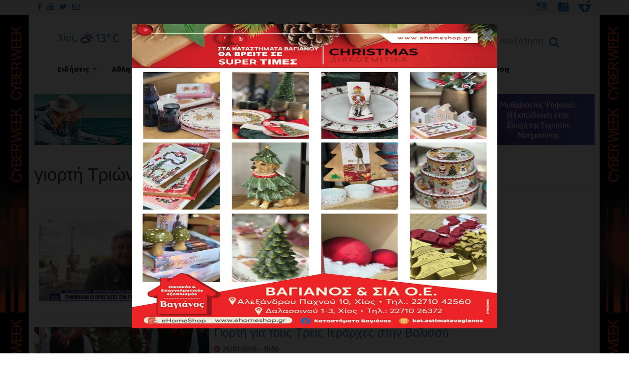

--- FILE ---
content_type: text/css
request_url: https://www.alithia.gr/sites/default/files/advagg_css/css__BCY2Ouz4sSbkLfsms83BMYeHnyzZ-88vv2l4farZZIw__KYE6vv_ExBC4aSqWSwY9DpBBDDjm46Imc91Ss6TU_ZY___KHeWNfc8QE0pohJ8DzGd8J4gQu8El-zXsHQCNvCmE4.css
body_size: 69517
content:
@charset "UTF-8";#autocomplete{border:1px solid;overflow:hidden;position:absolute;z-index:100}#autocomplete ul{list-style:none;list-style-image:none;margin:0;padding:0}#autocomplete li{background:#fff;color:#000;cursor:default;white-space:pre;zoom:1}html.js input.form-autocomplete{background-image:url(/misc/throbber-inactive.png);background-position:100% center;background-repeat:no-repeat}html.js input.throbbing{background-image:url(/misc/throbber-active.gif);background-position:100% center}html.js fieldset.collapsed{border-bottom-width:0;border-left-width:0;border-right-width:0;height:1em}html.js fieldset.collapsed .fieldset-wrapper{display:none}fieldset.collapsible{position:relative}fieldset.collapsible .fieldset-legend{display:block}.form-textarea-wrapper textarea{display:block;margin:0;width:100%;-moz-box-sizing:border-box;-webkit-box-sizing:border-box;box-sizing:border-box}.resizable-textarea .grippie{background:#eee url(/misc/grippie.png) no-repeat center 2px;border:1px solid #ddd;border-top-width:0;cursor:s-resize;height:9px;overflow:hidden}body.drag{cursor:move}.draggable a.tabledrag-handle{cursor:move;float:left;height:1.7em;margin-left:-1em;overflow:hidden;text-decoration:none}a.tabledrag-handle:hover{text-decoration:none}a.tabledrag-handle .handle{background:url(/misc/draggable.png) no-repeat 6px 9px;height:13px;margin:-.4em .5em;padding:.42em .5em;width:13px}a.tabledrag-handle-hover .handle{background-position:6px -11px}div.indentation{float:left;height:1.7em;margin:-.4em .2em -.4em -.4em;padding:.42em 0 .42em .6em;width:20px}div.tree-child{background:url(/misc/tree.png) no-repeat 11px center}div.tree-child-last{background:url(/misc/tree-bottom.png) no-repeat 11px center}div.tree-child-horizontal{background:url(/misc/tree.png) no-repeat -11px center}.tabledrag-toggle-weight-wrapper{text-align:right}table.sticky-header{background-color:#fff;margin-top:0}.progress .bar{background-color:#fff;border:1px solid}.progress .filled{background-color:#000;height:1.5em;width:5px}.progress .percentage{float:right}.ajax-progress{display:inline-block}.ajax-progress .throbber{background:transparent url(/misc/throbber-active.gif) no-repeat 0 center;float:left;height:15px;margin:2px;width:15px}.ajax-progress .message{padding-left:20px}tr .ajax-progress .throbber{margin:0 2px}.ajax-progress-bar{width:16em}.container-inline div,.container-inline label{display:inline}.container-inline .fieldset-wrapper{display:block}.nowrap{white-space:nowrap}html.js .js-hide{display:none}.element-hidden{display:none}.element-invisible{position:absolute !important;clip:rect(1px 1px 1px 1px);clip:rect(1px,1px,1px,1px);overflow:hidden;height:1px}.element-invisible.element-focusable:active,.element-invisible.element-focusable:focus{position:static !important;clip:auto;overflow:visible;height:auto}.clearfix:after{content:".";display:block;height:0;clear:both;visibility:hidden}* html .clearfix{height:1%}*:first-child+html .clearfix{min-height:1%}#simplenews-admin-filter .form-item{clear:both;line-height:1.75em;margin:0 1em 0 0}#simplenews-admin-filter .form-item label{float:left;width:12em}#simplenews-admin-filter .spacer{margin-left:12em}#simplenews-admin-filter .form-select,#simplenews-admin-filter .form-text{width:14em}.block-simplenews .issues-link,.block-simplenews .issues-list{margin-top:1em}.block-simplenews .issues-list .newsletter-created{display:none}.container-inline-date{clear:both}.container-inline-date .form-item{float:none;margin:0;padding:0}.container-inline-date>.form-item{display:inline-block;margin-right:.5em;vertical-align:top}fieldset.date-combo .container-inline-date>.form-item{margin-bottom:10px}.container-inline-date .form-item .form-item{float:left}.container-inline-date .form-item,.container-inline-date .form-item input{width:auto}.container-inline-date .description{clear:both}.container-inline-date .form-item input,.container-inline-date .form-item select,.container-inline-date .form-item option{margin-right:5px}.container-inline-date .date-spacer{margin-left:-5px}.views-right-60 .container-inline-date div{margin:0;padding:0}
.container-inline-date .date-timezone .form-item{clear:both;float:none;width:auto}.container-inline-date .date-padding{float:left}fieldset.date-combo .container-inline-date .date-padding{padding:10px}.views-exposed-form .container-inline-date .date-padding{padding:0}#calendar_div,#calendar_div td,#calendar_div th{margin:0;padding:0}#calendar_div,.calendar_control,.calendar_links,.calendar_header,.calendar{border-collapse:separate;margin:0;width:185px}.calendar td{padding:0}.date-prefix-inline{display:inline-block}.date-clear{clear:both;display:block;float:none}.date-no-float{clear:both;float:none;width:98%}.date-float{clear:none;float:left;width:auto}.date-float .form-type-checkbox{padding-right:1em}.form-type-date-select .form-type-select[class*=hour]{margin-left:.75em}.date-container .date-format-delete{float:left;margin-top:1.8em;margin-left:1.5em}.date-container .date-format-name{float:left}.date-container .date-format-type{float:left;padding-left:10px}.date-container .select-container{clear:left;float:left}div.date-calendar-day{background:#f3f3f3;border-top:1px solid #EEE;border-left:1px solid #EEE;border-right:1px solid #BBB;border-bottom:1px solid #BBB;color:#999;float:left;line-height:1;margin:6px 10px 0 0;text-align:center;width:40px}div.date-calendar-day span{display:block;text-align:center}div.date-calendar-day span.month{background-color:#b5bebe;color:white;font-size:.9em;padding:2px;text-transform:uppercase}div.date-calendar-day span.day{font-size:2em;font-weight:bold}div.date-calendar-day span.year{font-size:.9em;padding:2px}.date-form-element-content-multiline{padding:10px;border:1px solid #CCC}.form-item.form-item-instance-widget-settings-input-format-custom,.form-item.form-item-field-settings-enddate-required{margin-left:1.3em}#edit-field-settings-granularity .form-type-checkbox{margin-right:.6em}.date-year-range-select{margin-right:1em}#ui-datepicker-div{font-size:100%;font-family:Verdana,sans-serif;background:#eee;border-right:2px #666 solid;border-bottom:2px #666 solid;z-index:9999}.ui-datepicker{width:17em;padding:.2em .2em 0}.ui-datepicker .ui-datepicker-header{position:relative;padding:.2em 0}.ui-datepicker .ui-datepicker-prev,.ui-datepicker .ui-datepicker-next{position:absolute;top:2px;width:1.8em;height:1.8em}.ui-datepicker .ui-datepicker-prev-hover,.ui-datepicker .ui-datepicker-next-hover{top:1px}.ui-datepicker .ui-datepicker-prev{left:2px}.ui-datepicker .ui-datepicker-next{right:2px}.ui-datepicker .ui-datepicker-prev-hover{left:1px}.ui-datepicker .ui-datepicker-next-hover{right:1px}.ui-datepicker .ui-datepicker-prev span,.ui-datepicker .ui-datepicker-next span{display:block;position:absolute;left:50%;margin-left:-8px;top:50%;margin-top:-8px}.ui-datepicker .ui-datepicker-title{margin:0 2.3em;line-height:1.8em;text-align:center}.ui-datepicker .ui-datepicker-title select{float:left;font-size:1em;margin:1px 0}.ui-datepicker select.ui-datepicker-month-year{width:100%}.ui-datepicker select.ui-datepicker-month,.ui-datepicker select.ui-datepicker-year{width:49%}.ui-datepicker .ui-datepicker-title select.ui-datepicker-year{float:right}.ui-datepicker table{width:100%;font-size:.9em;border-collapse:collapse;margin:0 0 .4em}.ui-datepicker th{padding:.7em .3em;text-align:center;font-weight:bold;border:0}.ui-datepicker td{border:0;padding:1px}.ui-datepicker td span,.ui-datepicker td a{display:block;padding:.2em;text-align:right;text-decoration:none}.ui-datepicker .ui-datepicker-buttonpane{background-image:none;margin:.7em 0 0 0;padding:0 .2em;border-left:0;border-right:0;border-bottom:0}.ui-datepicker .ui-datepicker-buttonpane button{float:right;margin:.5em .2em .4em;cursor:pointer;padding:.2em .6em .3em .6em;width:auto;overflow:visible}.ui-datepicker .ui-datepicker-buttonpane button.ui-datepicker-current{float:left}.ui-datepicker.ui-datepicker-multi{width:auto}.ui-datepicker-multi .ui-datepicker-group{float:left}.ui-datepicker-multi .ui-datepicker-group table{width:95%;margin:0 auto .4em}.ui-datepicker-multi-2 .ui-datepicker-group{width:50%}.ui-datepicker-multi-3 .ui-datepicker-group{width:33.3%}.ui-datepicker-multi-4 .ui-datepicker-group{width:25%}
.ui-datepicker-multi .ui-datepicker-group-last .ui-datepicker-header{border-left-width:0}.ui-datepicker-multi .ui-datepicker-group-middle .ui-datepicker-header{border-left-width:0}.ui-datepicker-multi .ui-datepicker-buttonpane{clear:left}.ui-datepicker-row-break{clear:both;width:100%}.ui-datepicker-rtl{direction:rtl}.ui-datepicker-rtl .ui-datepicker-prev{right:2px;left:auto}.ui-datepicker-rtl .ui-datepicker-next{left:2px;right:auto}.ui-datepicker-rtl .ui-datepicker-prev:hover{right:1px;left:auto}.ui-datepicker-rtl .ui-datepicker-next:hover{left:1px;right:auto}.ui-datepicker-rtl .ui-datepicker-buttonpane{clear:right}.ui-datepicker-rtl .ui-datepicker-buttonpane button{float:left}.ui-datepicker-rtl .ui-datepicker-buttonpane button.ui-datepicker-current{float:right}.ui-datepicker-rtl .ui-datepicker-group{float:right}.ui-datepicker-rtl .ui-datepicker-group-last .ui-datepicker-header{border-right-width:0;border-left-width:1px}.ui-datepicker-rtl .ui-datepicker-group-middle .ui-datepicker-header{border-right-width:0;border-left-width:1px}.field .field-label{font-weight:bold}.field-label-inline .field-label,.field-label-inline .field-items{float:left}form .field-multiple-table{margin:0}form .field-multiple-table th.field-label{padding-left:0}form .field-multiple-table td.field-multiple-drag{width:30px;padding-right:0}form .field-multiple-table td.field-multiple-drag a.tabledrag-handle{padding-right:.5em}form .field-add-more-submit{margin:.5em 0 0}.cke.cke_chrome{visibility:inherit}div.messages.status.block{background-image:none;-ms-border-radius:10px;-o-border-radius:10px;-moz-border-radius:10px;-webkit-border-radius:10px;border-radius:10px;display:inline;font-size:x-small;font-style:italic;margin:0 8px;padding:2px 8px}.menu-attach-block-wrapper.orientation-horizontal{position:relative}.menu-attach-block-wrapper.orientation-horizontal .block{background-color:white;padding:1em;position:absolute;top:2.5em;width:200%;z-index:400}.menu-attach-block-wrapper.orientation-vertical{clear:both}li.attached-block a{display:inline-block}a.menu-attach-block-drop-link.external,a.menu-attach-block-drop-link.external:hover,a.menu-attach-block-drop-link.external:focus,#main-menu a.menu-attach-block-drop-link.external,#main-menu a.menu-attach-block-drop-link.external:hover,#main-menu a.menu-attach-block-drop-link.external:focus,#main-menu-links li.active-trail a.menu-attach-block-drop-link.external{background:transparent url(/sites/all/modules/menu_attach_block/arrow-asc.png) no-repeat scroll 2px;border:0;display:inline-block;height:100%;margin:0;padding:0 9px;text-indent:-9999em;text-shadow:none;width:3px}li a.menu-attach-block-drop-link.external.dropped,#main-menu li a.menu-attach-block-drop-link.external.dropped{background-image:url(/sites/all/modules/menu_attach_block/arrow-desc.png);border:0;height:100%;margin:0;padding:0 9px;text-indent:-9999em;width:3px}a.menu-attach-block-drop-link~.menu-attach-block-wrapper{display:none}a.menu-attach-block-drop-link.dropped~.menu-attach-block-wrapper{display:initial}.node-unpublished{background-color:#fff4f4}.preview .node{background-color:#ffffea}td.revision-current{background:#ffc}form#simpleads-node-form #edit-field-ad-flash,form#simpleads-node-form #edit-field-ad-text,form#simpleads-node-form #edit-field-ad-image,form#simpleads-node-form #edit-field-ad-url-taget,form#simpleads-node-form #edit-field-ad-url{display:none}form#simpleads-node-form #edit-field-ad-url-taget{margin-top:-10px}form#simpleads-node-form #edit-field-ad-flash .form-item,form#simpleads-node-form #edit-field-ad-text .form-item,form#simpleads-node-form #edit-field-ad-image .form-item,form#simpleads-node-form #edit-field-ad-url-taget .form-item,form#simpleads-node-form #edit-field-ad-url .form-item{background-color:#eee;padding-left:10px;padding-right:10px}form#block-admin-configure #ads_rotation_settings,form#block-admin-configure #ads_rotation_settings .form-item-ads-rotation-dely{display:none}form#block-admin-configure #ads_rotation_settings .form-item{background-color:#eee;padding-left:10px;padding-right:10px}.views-exposed-form .views-exposed-widget{float:left;padding:.5em 1em 0 0}.views-exposed-form .views-exposed-widget .form-submit{margin-top:1.6em}.views-exposed-form .form-item,.views-exposed-form .form-submit{margin-top:0;margin-bottom:0}.views-exposed-form label{font-weight:bold}.views-exposed-widgets{margin-bottom:.5em}.views-align-left{text-align:left}.views-align-right{text-align:right}.views-align-center{text-align:center}.views-view-grid tbody{border-top:0}.view .progress-disabled{float:none}#backtotop{background:url(/sites/all/modules/back_to_top/backtotop.png) no-repeat center center;border:0;bottom:20px;cursor:pointer;display:none;height:70px;position:fixed;right:20px;text-indent:-9999px;width:70px;z-index:1}#backtotop:hover{opacity:.8}#backtotop:focus{opacity:.6;outline:0}@media(-webkit-min-device-pixel-ratio:2),(min-resolution:192dpi){#backtotop{background:url(/sites/all/modules/back_to_top/backtotop2x.png) no-repeat center center;background-size:70px 70px}}@media print{#backtotop{visibility:hidden}}#colorbox,#cboxOverlay,#cboxWrapper{position:absolute;top:0;left:0;z-index:9999;overflow:hidden}#cboxOverlay{position:fixed;width:100%;height:100%}#cboxMiddleLeft,#cboxBottomLeft{clear:left}#cboxContent{position:relative}#cboxLoadedContent{overflow:auto;-webkit-overflow-scrolling:touch}#cboxTitle{margin:0}#cboxLoadingOverlay,#cboxLoadingGraphic{position:absolute;top:0;left:0;width:100%;height:100%}#cboxPrevious,#cboxNext,#cboxClose,#cboxSlideshow{border:0;padding:0;margin:0;overflow:visible;width:auto;background:none;cursor:pointer}#cboxPrevious:active,#cboxNext:active,#cboxClose:active,#cboxSlideshow:active{outline:0}.cboxPhoto{float:left;margin:auto;border:0;display:block;max-width:none}.cboxIframe{width:100%;height:100%;display:block;border:0}#colorbox,#cboxContent,#cboxLoadedContent{-moz-box-sizing:content-box;-webkit-box-sizing:content-box;box-sizing:content-box}#cboxOverlay{background:#000}#colorbox{background:#fff url(/sites/all/modules/colorbox/styles/stockholmsyndrome/images/bg_tab.png) center bottom repeat-x;-moz-box-shadow:3px 3px 16px #333;-webkit-box-shadow:3px 3px 16px #333;box-shadow:3px 3px 16px #333;-moz-border-radius-bottomleft:9px;-moz-border-radius-bottomright:9px;-webkit-border-bottom-left-radius:9px;-webkit-border-bottom-right-radius:9px;border-bottom-left-radius:9px;border-bottom-right-radius:9px;outline:0}#colorbox,#colorbox div{overflow:visible}#cboxWrapper{-moz-border-radius-bottomleft:9px;-moz-border-radius-bottomright:9px;-webkit-border-bottom-left-radius:9px;-webkit-border-bottom-right-radius:9px;border-bottom-left-radius:9px;border-bottom-right-radius:9px}#cboxTopLeft{width:0;height:0}#cboxTopCenter{height:0}#cboxTopRight{width:0;height:0}#cboxBottomLeft{width:15px;height:10px}#cboxBottomCenter{height:10px}#cboxBottomRight{width:15px;height:10px}#cboxMiddleLeft{width:0}#cboxMiddleRight{width:0}#cboxContent{background:#fff;overflow:hidden;margin-bottom:28px}#cboxError{padding:50px;border:1px solid #ccc}#cboxTitle{left:0;height:38px;color:#313131;padding:0 140px 0 15px;display:table-cell !important;vertical-align:middle;float:none !important}#cboxCurrent{position:absolute;bottom:-26px;right:80px;color:#313131;border-left:1px solid #313131;padding:0 0 0 15px}.cboxSlideshow_on #cboxSlideshow{display:none}.cboxSlideshow_off #cboxSlideshow{display:none}#cboxPrevious{position:absolute;bottom:-26px;right:45px;background:url(/sites/all/modules/colorbox/styles/stockholmsyndrome/images/controls.png) no-repeat 0 -48px;width:21px;height:15px;text-indent:-9999px}#cboxPrevious:hover{background-position:0 -111px}#cboxNext{position:absolute;bottom:-26px;right:15px;background:url(/sites/all/modules/colorbox/styles/stockholmsyndrome/images/controls.png) no-repeat 0 -29px;width:21px;height:15px;text-indent:-9999px}#cboxNext:hover{background-position:0 -92px}#cboxLoadingOverlay{background:#e6e6e6}#cboxLoadingGraphic{background:url(/sites/all/modules/colorbox/styles/stockholmsyndrome/images/loading_animation.gif) no-repeat center center}
#cboxClose{position:absolute;top:-10px;right:-10px;background:url(/sites/all/modules/colorbox/styles/stockholmsyndrome/images/controls.png) no-repeat 0 0;width:25px;height:25px;text-indent:-9999px;opacity:0}#cboxClose:hover{background-position:0 -63px}.ctools-locked{color:red;border:1px solid red;padding:1em}.ctools-owns-lock{background:#ffd none repeat scroll 0 0;border:1px solid #f0c020;padding:1em}a.ctools-ajaxing,input.ctools-ajaxing,button.ctools-ajaxing,select.ctools-ajaxing{padding-right:18px !important;background:url(/sites/all/modules/ctools/images/status-active.gif) right center no-repeat}div.ctools-ajaxing{float:left;width:18px;background:url(/sites/all/modules/ctools/images/status-active.gif) center center no-repeat}.wrapper.tagclouds{text-align:justify;margin-right:1em}.tagclouds.level1{font-size:1em}.tagclouds.level2{font-size:1.2em}.tagclouds.level3{font-size:1.4em}.tagclouds.level4{font-size:1.6em}.tagclouds.level5{font-size:1.8em}.tagclouds.level6{font-size:2em}.tagclouds.level7{font-size:2.2em}.tagclouds.level8{font-size:2.4em}.tagclouds.level9{font-size:2.6em}.tagclouds.level10{font-size:2.8em}@font-face{font-family:'FontAwesome';src:url(/sites/all/themes/alithiatheme2/fonts/fontawesome-webfont.eot?v=4.3.0);src:url(/sites/all/themes/alithiatheme2/fonts/fontawesome-webfont.eot?#iefix&v=4.3.0) format("embedded-opentype"),url(/sites/all/themes/alithiatheme2/fonts/fontawesome-webfont.woff2?v=4.3.0) format("woff2"),url(/sites/all/themes/alithiatheme2/fonts/fontawesome-webfont.woff?v=4.3.0) format("woff"),url(/sites/all/themes/alithiatheme2/fonts/fontawesome-webfont.ttf?v=4.3.0) format("truetype"),url(/sites/all/themes/alithiatheme2/fonts/fontawesome-webfont.svg?v=4.3.0#fontawesomeregular) format("svg");font-weight:normal;font-style:normal}.fa{display:inline-block;font:normal normal normal 14px/1 FontAwesome;font-size:inherit;text-rendering:auto;-webkit-font-smoothing:antialiased;-moz-osx-font-smoothing:grayscale;transform:translate(0,0)}.fa-lg{font-size:1.33333em;line-height:.75em;vertical-align:-15%}.fa-2x{font-size:2em}.fa-3x{font-size:3em}.fa-4x{font-size:4em}.fa-5x{font-size:5em}.fa-fw{width:1.28571em;text-align:center}.fa-ul{padding-left:0;margin-left:2.14286em;list-style-type:none}.fa-ul>li{position:relative}.fa-li{position:absolute;left:-2.14286em;width:2.14286em;top:.14286em;text-align:center}.fa-li.fa-lg{left:-1.85714em}.fa-border{padding:.2em .25em .15em;border:solid .08em #eee;border-radius:.1em}.pull-right{float:right}.pull-left{float:left}.fa.pull-left{margin-right:.3em}.fa.pull-right{margin-left:.3em}.fa-spin{-webkit-animation:fa-spin 2s infinite linear;animation:fa-spin 2s infinite linear}.fa-pulse{-webkit-animation:fa-spin 1s infinite steps(8);animation:fa-spin 1s infinite steps(8)}@-webkit-keyframes fa-spin{0%{-webkit-transform:rotate(0deg);transform:rotate(0deg)}100%{-webkit-transform:rotate(359deg);transform:rotate(359deg)}}@keyframes fa-spin{0%{-webkit-transform:rotate(0deg);transform:rotate(0deg)}100%{-webkit-transform:rotate(359deg);transform:rotate(359deg)}}.fa-rotate-90{filter:progid:DXImageTransform.Microsoft.BasicImage(rotation=1);-webkit-transform:rotate(90deg);-ms-transform:rotate(90deg);transform:rotate(90deg)}.fa-rotate-180{filter:progid:DXImageTransform.Microsoft.BasicImage(rotation=2);-webkit-transform:rotate(180deg);-ms-transform:rotate(180deg);transform:rotate(180deg)}.fa-rotate-270{filter:progid:DXImageTransform.Microsoft.BasicImage(rotation=3);-webkit-transform:rotate(270deg);-ms-transform:rotate(270deg);transform:rotate(270deg)}.fa-flip-horizontal{filter:progid:DXImageTransform.Microsoft.BasicImage(rotation=0);-webkit-transform:scale(-1,1);-ms-transform:scale(-1,1);transform:scale(-1,1)}.fa-flip-vertical{filter:progid:DXImageTransform.Microsoft.BasicImage(rotation=2);-webkit-transform:scale(1,-1);-ms-transform:scale(1,-1);transform:scale(1,-1)}:root .fa-rotate-90,:root .fa-rotate-180,:root .fa-rotate-270,:root .fa-flip-horizontal,:root .fa-flip-vertical{filter:none}.fa-stack{position:relative;display:inline-block;width:2em;height:2em;line-height:2em;vertical-align:middle}.fa-stack-1x,.fa-stack-2x{position:absolute;left:0;width:100%;text-align:center}.fa-stack-1x{line-height:inherit}.fa-stack-2x{font-size:2em}.fa-inverse{color:#fff}.fa-glass:before{content:""}.fa-music:before{content:""}.fa-search:before{content:""}.fa-envelope-o:before{content:""}.fa-heart:before{content:""}.fa-star:before{content:""}.fa-star-o:before{content:""}.fa-user:before{content:""}.fa-film:before{content:""}.fa-th-large:before{content:""}.fa-th:before{content:""}.fa-th-list:before{content:""}.fa-check:before{content:""}.fa-remove:before,.fa-close:before,.fa-times:before{content:""}.fa-search-plus:before{content:""}.fa-search-minus:before{content:""}.fa-power-off:before{content:""}.fa-signal:before{content:""}.fa-gear:before,.fa-cog:before{content:""}.fa-trash-o:before{content:""}.fa-home:before{content:""}.fa-file-o:before{content:""}.fa-clock-o:before{content:""}.fa-road:before{content:""}.fa-download:before{content:""}.fa-arrow-circle-o-down:before{content:""}.fa-arrow-circle-o-up:before{content:""}.fa-inbox:before{content:""}.fa-play-circle-o:before{content:""}
.fa-rotate-right:before,.fa-repeat:before{content:""}.fa-refresh:before{content:""}.fa-list-alt:before{content:""}.fa-lock:before{content:""}.fa-flag:before{content:""}.fa-headphones:before{content:""}.fa-volume-off:before{content:""}.fa-volume-down:before{content:""}.fa-volume-up:before{content:""}.fa-qrcode:before{content:""}.fa-barcode:before{content:""}.fa-tag:before{content:""}.fa-tags:before{content:""}.fa-book:before{content:""}.fa-bookmark:before{content:""}.fa-print:before{content:""}.fa-camera:before{content:""}.fa-font:before{content:""}.fa-bold:before{content:""}.fa-italic:before{content:""}.fa-text-height:before{content:""}.fa-text-width:before{content:""}.fa-align-left:before{content:""}.fa-align-center:before{content:""}.fa-align-right:before{content:""}.fa-align-justify:before{content:""}.fa-list:before{content:""}.fa-dedent:before,.fa-outdent:before{content:""}.fa-indent:before{content:""}.fa-video-camera:before{content:""}.fa-photo:before,.fa-image:before,.fa-picture-o:before{content:""}.fa-pencil:before{content:""}.fa-map-marker:before{content:""}.fa-adjust:before{content:""}.fa-tint:before{content:""}.fa-edit:before,.fa-pencil-square-o:before{content:""}.fa-share-square-o:before{content:""}.fa-check-square-o:before{content:""}.fa-arrows:before{content:""}.fa-step-backward:before{content:""}.fa-fast-backward:before{content:""}.fa-backward:before{content:""}.fa-play:before{content:""}.fa-pause:before{content:""}.fa-stop:before{content:""}.fa-forward:before{content:""}.fa-fast-forward:before{content:""}.fa-step-forward:before{content:""}.fa-eject:before{content:""}.fa-chevron-left:before{content:""}.fa-chevron-right:before{content:""}.fa-plus-circle:before{content:""}.fa-minus-circle:before{content:""}.fa-times-circle:before{content:""}.fa-check-circle:before{content:""}.fa-question-circle:before{content:""}.fa-info-circle:before{content:""}.fa-crosshairs:before{content:""}.fa-times-circle-o:before{content:""}.fa-check-circle-o:before{content:""}.fa-ban:before{content:""}.fa-arrow-left:before{content:""}.fa-arrow-right:before{content:""}.fa-arrow-up:before{content:""}.fa-arrow-down:before{content:""}.fa-mail-forward:before,.fa-share:before{content:""}.fa-expand:before{content:""}.fa-compress:before{content:""}.fa-plus:before{content:""}.fa-minus:before{content:""}.fa-asterisk:before{content:""}.fa-exclamation-circle:before{content:""}.fa-gift:before{content:""}.fa-leaf:before{content:""}.fa-fire:before{content:""}.fa-eye:before{content:""}.fa-eye-slash:before{content:""}.fa-warning:before,.fa-exclamation-triangle:before{content:""}.fa-plane:before{content:""}.fa-calendar:before{content:""}.fa-random:before{content:""}.fa-comment:before{content:""}.fa-magnet:before{content:""}.fa-chevron-up:before{content:""}.fa-chevron-down:before{content:""}.fa-retweet:before{content:""}.fa-shopping-cart:before{content:""}.fa-folder:before{content:""}.fa-folder-open:before{content:""}.fa-arrows-v:before{content:""}.fa-arrows-h:before{content:""}.fa-bar-chart-o:before,.fa-bar-chart:before{content:""}.fa-twitter-square:before{content:""}.fa-facebook-square:before{content:""}.fa-camera-retro:before{content:""}.fa-key:before{content:""}.fa-gears:before,.fa-cogs:before{content:""}.fa-comments:before{content:""}.fa-thumbs-o-up:before{content:""}.fa-thumbs-o-down:before{content:""}.fa-star-half:before{content:""}.fa-heart-o:before{content:""}.fa-sign-out:before{content:""}
.fa-linkedin-square:before{content:""}.fa-thumb-tack:before{content:""}.fa-external-link:before{content:""}.fa-sign-in:before{content:""}.fa-trophy:before{content:""}.fa-github-square:before{content:""}.fa-upload:before{content:""}.fa-lemon-o:before{content:""}.fa-phone:before{content:""}.fa-square-o:before{content:""}.fa-bookmark-o:before{content:""}.fa-phone-square:before{content:""}.fa-twitter:before{content:""}.fa-facebook-f:before,.fa-facebook:before{content:""}.fa-github:before{content:""}.fa-unlock:before{content:""}.fa-credit-card:before{content:""}.fa-rss:before{content:""}.fa-hdd-o:before{content:""}.fa-bullhorn:before{content:""}.fa-bell:before{content:""}.fa-certificate:before{content:""}.fa-hand-o-right:before{content:""}.fa-hand-o-left:before{content:""}.fa-hand-o-up:before{content:""}.fa-hand-o-down:before{content:""}.fa-arrow-circle-left:before{content:""}.fa-arrow-circle-right:before{content:""}.fa-arrow-circle-up:before{content:""}.fa-arrow-circle-down:before{content:""}.fa-globe:before{content:""}.fa-wrench:before{content:""}.fa-tasks:before{content:""}.fa-filter:before{content:""}.fa-briefcase:before{content:""}.fa-arrows-alt:before{content:""}.fa-group:before,.fa-users:before{content:""}.fa-chain:before,.fa-link:before{content:""}.fa-cloud:before{content:""}.fa-flask:before{content:""}.fa-cut:before,.fa-scissors:before{content:""}.fa-copy:before,.fa-files-o:before{content:""}.fa-paperclip:before{content:""}.fa-save:before,.fa-floppy-o:before{content:""}.fa-square:before{content:""}.fa-navicon:before,.fa-reorder:before,.fa-bars:before{content:""}.fa-list-ul:before{content:""}.fa-list-ol:before{content:""}.fa-strikethrough:before{content:""}.fa-underline:before{content:""}.fa-table:before{content:""}.fa-magic:before{content:""}.fa-truck:before{content:""}.fa-pinterest:before{content:""}.fa-pinterest-square:before{content:""}.fa-google-plus-square:before{content:""}.fa-google-plus:before{content:""}.fa-money:before{content:""}.fa-caret-down:before{content:""}.fa-caret-up:before{content:""}
.fa-caret-left:before{content:""}.fa-caret-right:before{content:""}.fa-columns:before{content:""}.fa-unsorted:before,.fa-sort:before{content:""}.fa-sort-down:before,.fa-sort-desc:before{content:""}.fa-sort-up:before,.fa-sort-asc:before{content:""}.fa-envelope:before{content:""}.fa-linkedin:before{content:""}.fa-rotate-left:before,.fa-undo:before{content:""}.fa-legal:before,.fa-gavel:before{content:""}.fa-dashboard:before,.fa-tachometer:before{content:""}.fa-comment-o:before{content:""}.fa-comments-o:before{content:""}.fa-flash:before,.fa-bolt:before{content:""}.fa-sitemap:before{content:""}.fa-umbrella:before{content:""}.fa-paste:before,.fa-clipboard:before{content:""}.fa-lightbulb-o:before{content:""}.fa-exchange:before{content:""}.fa-cloud-download:before{content:""}.fa-cloud-upload:before{content:""}.fa-user-md:before{content:""}.fa-stethoscope:before{content:""}.fa-suitcase:before{content:""}.fa-bell-o:before{content:""}.fa-coffee:before{content:""}.fa-cutlery:before{content:""}.fa-file-text-o:before{content:""}.fa-building-o:before{content:""}.fa-hospital-o:before{content:""}.fa-ambulance:before{content:""}.fa-medkit:before{content:""}.fa-fighter-jet:before{content:""}.fa-beer:before{content:""}.fa-h-square:before{content:""}.fa-plus-square:before{content:""}.fa-angle-double-left:before{content:""}.fa-angle-double-right:before{content:""}.fa-angle-double-up:before{content:""}.fa-angle-double-down:before{content:""}.fa-angle-left:before{content:""}.fa-angle-right:before{content:""}.fa-angle-up:before{content:""}.fa-angle-down:before{content:""}.fa-desktop:before{content:""}.fa-laptop:before{content:""}.fa-tablet:before{content:""}.fa-mobile-phone:before,.fa-mobile:before{content:""}.fa-circle-o:before{content:""}.fa-quote-left:before{content:""}.fa-quote-right:before{content:""}.fa-spinner:before{content:""}.fa-circle:before{content:""}.fa-mail-reply:before,.fa-reply:before{content:""}.fa-github-alt:before{content:""}.fa-folder-o:before{content:""}.fa-folder-open-o:before{content:""}.fa-smile-o:before{content:""}.fa-frown-o:before{content:""}.fa-meh-o:before{content:""}.fa-gamepad:before{content:""}.fa-keyboard-o:before{content:""}.fa-flag-o:before{content:""}.fa-flag-checkered:before{content:""}.fa-terminal:before{content:""}.fa-code:before{content:""}.fa-mail-reply-all:before,.fa-reply-all:before{content:""}.fa-star-half-empty:before,.fa-star-half-full:before,.fa-star-half-o:before{content:""}.fa-location-arrow:before{content:""}.fa-crop:before{content:""}.fa-code-fork:before{content:""}.fa-unlink:before,.fa-chain-broken:before{content:""}.fa-question:before{content:""}.fa-info:before{content:""}.fa-exclamation:before{content:""}.fa-superscript:before{content:""}.fa-subscript:before{content:""}.fa-eraser:before{content:""}.fa-puzzle-piece:before{content:""}.fa-microphone:before{content:""}.fa-microphone-slash:before{content:""}.fa-shield:before{content:""}.fa-calendar-o:before{content:""}.fa-fire-extinguisher:before{content:""}.fa-rocket:before{content:""}.fa-maxcdn:before{content:""}.fa-chevron-circle-left:before{content:""}.fa-chevron-circle-right:before{content:""}.fa-chevron-circle-up:before{content:""}.fa-chevron-circle-down:before{content:""}.fa-html5:before{content:""}.fa-css3:before{content:""}.fa-anchor:before{content:""}
.fa-unlock-alt:before{content:""}.fa-bullseye:before{content:""}.fa-ellipsis-h:before{content:""}.fa-ellipsis-v:before{content:""}.fa-rss-square:before{content:""}.fa-play-circle:before{content:""}.fa-ticket:before{content:""}.fa-minus-square:before{content:""}.fa-minus-square-o:before{content:""}.fa-level-up:before{content:""}.fa-level-down:before{content:""}.fa-check-square:before{content:""}.fa-pencil-square:before{content:""}.fa-external-link-square:before{content:""}.fa-share-square:before{content:""}.fa-compass:before{content:""}.fa-toggle-down:before,.fa-caret-square-o-down:before{content:""}.fa-toggle-up:before,.fa-caret-square-o-up:before{content:""}.fa-toggle-right:before,.fa-caret-square-o-right:before{content:""}.fa-euro:before,.fa-eur:before{content:""}.fa-gbp:before{content:""}.fa-dollar:before,.fa-usd:before{content:""}.fa-rupee:before,.fa-inr:before{content:""}.fa-cny:before,.fa-rmb:before,.fa-yen:before,.fa-jpy:before{content:""}.fa-ruble:before,.fa-rouble:before,.fa-rub:before{content:""}.fa-won:before,.fa-krw:before{content:""}.fa-bitcoin:before,.fa-btc:before{content:""}.fa-file:before{content:""}.fa-file-text:before{content:""}.fa-sort-alpha-asc:before{content:""}.fa-sort-alpha-desc:before{content:""}.fa-sort-amount-asc:before{content:""}.fa-sort-amount-desc:before{content:""}.fa-sort-numeric-asc:before{content:""}.fa-sort-numeric-desc:before{content:""}.fa-thumbs-up:before{content:""}.fa-thumbs-down:before{content:""}.fa-youtube-square:before{content:""}.fa-youtube:before{content:""}.fa-xing:before{content:""}.fa-xing-square:before{content:""}.fa-youtube-play:before{content:""}.fa-dropbox:before{content:""}.fa-stack-overflow:before{content:""}.fa-instagram:before{content:""}.fa-flickr:before{content:""}.fa-adn:before{content:""}.fa-bitbucket:before{content:""}.fa-bitbucket-square:before{content:""}.fa-tumblr:before{content:""}.fa-tumblr-square:before{content:""}.fa-long-arrow-down:before{content:""}.fa-long-arrow-up:before{content:""}.fa-long-arrow-left:before{content:""}.fa-long-arrow-right:before{content:""}.fa-apple:before{content:""}.fa-windows:before{content:""}
.fa-android:before{content:""}.fa-linux:before{content:""}.fa-dribbble:before{content:""}.fa-skype:before{content:""}.fa-foursquare:before{content:""}.fa-trello:before{content:""}.fa-female:before{content:""}.fa-male:before{content:""}.fa-gittip:before,.fa-gratipay:before{content:""}.fa-sun-o:before{content:""}.fa-moon-o:before{content:""}.fa-archive:before{content:""}.fa-bug:before{content:""}.fa-vk:before{content:""}.fa-weibo:before{content:""}.fa-renren:before{content:""}.fa-pagelines:before{content:""}.fa-stack-exchange:before{content:""}.fa-arrow-circle-o-right:before{content:""}.fa-arrow-circle-o-left:before{content:""}.fa-toggle-left:before,.fa-caret-square-o-left:before{content:""}.fa-dot-circle-o:before{content:""}.fa-wheelchair:before{content:""}.fa-vimeo-square:before{content:""}.fa-turkish-lira:before,.fa-try:before{content:""}.fa-plus-square-o:before{content:""}.fa-space-shuttle:before{content:""}.fa-slack:before{content:""}.fa-envelope-square:before{content:""}.fa-wordpress:before{content:""}.fa-openid:before{content:""}.fa-institution:before,.fa-bank:before,.fa-university:before{content:""}.fa-mortar-board:before,.fa-graduation-cap:before{content:""}.fa-yahoo:before{content:""}.fa-google:before{content:""}.fa-reddit:before{content:""}.fa-reddit-square:before{content:""}.fa-stumbleupon-circle:before{content:""}.fa-stumbleupon:before{content:""}.fa-delicious:before{content:""}.fa-digg:before{content:""}.fa-pied-piper:before{content:""}.fa-pied-piper-alt:before{content:""}.fa-drupal:before{content:""}.fa-joomla:before{content:""}.fa-language:before{content:""}.fa-fax:before{content:""}.fa-building:before{content:""}.fa-child:before{content:""}.fa-paw:before{content:""}.fa-spoon:before{content:""}.fa-cube:before{content:""}.fa-cubes:before{content:""}.fa-behance:before{content:""}.fa-behance-square:before{content:""}.fa-steam:before{content:""}.fa-steam-square:before{content:""}.fa-recycle:before{content:""}.fa-automobile:before,.fa-car:before{content:""}.fa-cab:before,.fa-taxi:before{content:""}.fa-tree:before{content:""}.fa-spotify:before{content:""}.fa-deviantart:before{content:""}.fa-soundcloud:before{content:""}.fa-database:before{content:""}.fa-file-pdf-o:before{content:""}.fa-file-word-o:before{content:""}.fa-file-excel-o:before{content:""}.fa-file-powerpoint-o:before{content:""}.fa-file-photo-o:before,.fa-file-picture-o:before,.fa-file-image-o:before{content:""}
.fa-file-zip-o:before,.fa-file-archive-o:before{content:""}.fa-file-sound-o:before,.fa-file-audio-o:before{content:""}.fa-file-movie-o:before,.fa-file-video-o:before{content:""}.fa-file-code-o:before{content:""}.fa-vine:before{content:""}.fa-codepen:before{content:""}.fa-jsfiddle:before{content:""}.fa-life-bouy:before,.fa-life-buoy:before,.fa-life-saver:before,.fa-support:before,.fa-life-ring:before{content:""}.fa-circle-o-notch:before{content:""}.fa-ra:before,.fa-rebel:before{content:""}.fa-ge:before,.fa-empire:before{content:""}.fa-git-square:before{content:""}.fa-git:before{content:""}.fa-hacker-news:before{content:""}.fa-tencent-weibo:before{content:""}.fa-qq:before{content:""}.fa-wechat:before,.fa-weixin:before{content:""}.fa-send:before,.fa-paper-plane:before{content:""}.fa-send-o:before,.fa-paper-plane-o:before{content:""}.fa-history:before{content:""}.fa-genderless:before,.fa-circle-thin:before{content:""}.fa-header:before{content:""}.fa-paragraph:before{content:""}.fa-sliders:before{content:""}.fa-share-alt:before{content:""}.fa-share-alt-square:before{content:""}.fa-bomb:before{content:""}.fa-soccer-ball-o:before,.fa-futbol-o:before{content:""}.fa-tty:before{content:""}.fa-binoculars:before{content:""}.fa-plug:before{content:""}.fa-slideshare:before{content:""}.fa-twitch:before{content:""}.fa-yelp:before{content:""}.fa-newspaper-o:before{content:""}.fa-wifi:before{content:""}.fa-calculator:before{content:""}.fa-paypal:before{content:""}.fa-google-wallet:before{content:""}.fa-cc-visa:before{content:""}.fa-cc-mastercard:before{content:""}.fa-cc-discover:before{content:""}.fa-cc-amex:before{content:""}.fa-cc-paypal:before{content:""}.fa-cc-stripe:before{content:""}.fa-bell-slash:before{content:""}.fa-bell-slash-o:before{content:""}.fa-trash:before{content:""}.fa-copyright:before{content:""}.fa-at:before{content:""}.fa-eyedropper:before{content:""}.fa-paint-brush:before{content:""}.fa-birthday-cake:before{content:""}.fa-area-chart:before{content:""}.fa-pie-chart:before{content:""}.fa-line-chart:before{content:""}.fa-lastfm:before{content:""}.fa-lastfm-square:before{content:""}
.fa-toggle-off:before{content:""}.fa-toggle-on:before{content:""}.fa-bicycle:before{content:""}.fa-bus:before{content:""}.fa-ioxhost:before{content:""}.fa-angellist:before{content:""}.fa-cc:before{content:""}.fa-shekel:before,.fa-sheqel:before,.fa-ils:before{content:""}.fa-meanpath:before{content:""}.fa-buysellads:before{content:""}.fa-connectdevelop:before{content:""}.fa-dashcube:before{content:""}.fa-forumbee:before{content:""}.fa-leanpub:before{content:""}.fa-sellsy:before{content:""}.fa-shirtsinbulk:before{content:""}.fa-simplybuilt:before{content:""}.fa-skyatlas:before{content:""}.fa-cart-plus:before{content:""}.fa-cart-arrow-down:before{content:""}.fa-diamond:before{content:""}.fa-ship:before{content:""}.fa-user-secret:before{content:""}.fa-motorcycle:before{content:""}.fa-street-view:before{content:""}.fa-heartbeat:before{content:""}.fa-venus:before{content:""}.fa-mars:before{content:""}.fa-mercury:before{content:""}.fa-transgender:before{content:""}.fa-transgender-alt:before{content:""}.fa-venus-double:before{content:""}.fa-mars-double:before{content:""}.fa-venus-mars:before{content:""}.fa-mars-stroke:before{content:""}.fa-mars-stroke-v:before{content:""}.fa-mars-stroke-h:before{content:""}.fa-neuter:before{content:""}.fa-facebook-official:before{content:""}.fa-pinterest-p:before{content:""}.fa-whatsapp:before{content:""}.fa-server:before{content:""}.fa-user-plus:before{content:""}.fa-user-times:before{content:""}.fa-hotel:before,.fa-bed:before{content:""}.fa-viacoin:before{content:""}.fa-train:before{content:""}.fa-subway:before{content:""}.fa-medium:before{content:""}.tb-megamenu .clearfix{*zoom:1;}.tb-megamenu .clearfix:before,.tb-megamenu .clearfix:after{display:table;content:"";line-height:0}.tb-megamenu .clearfix:after{clear:both}.tb-megamenu .hide-text{font:0/0 a;color:transparent;text-shadow:none;background-color:transparent;border:0}.tb-megamenu .input-block-level{display:block;width:100%;min-height:30px;-webkit-box-sizing:border-box;-moz-box-sizing:border-box;box-sizing:border-box}.tb-megamenu .row{margin-left:-20px;*zoom:1;}.tb-megamenu .row:before,.tb-megamenu .row:after{display:table;content:"";line-height:0}.tb-megamenu .row:after{clear:both}.tb-megamenu [class*="span"]{float:left;min-height:1px;margin-left:20px}.tb-megamenu .row-fluid{width:100%;*zoom:1;}
.tb-megamenu .row-fluid:before,.tb-megamenu .row-fluid:after{display:table;content:"";line-height:0}.tb-megamenu .row-fluid:after{clear:both}.tb-megamenu .row-fluid [class*="span"]{display:block;width:100%;min-height:30px;-webkit-box-sizing:border-box;-moz-box-sizing:border-box;box-sizing:border-box;float:left;margin-left:2.127659574468085%;*margin-left:2.074468085106383%;}.tb-megamenu .row-fluid [class*="span"]:first-child{margin-left:0}.tb-megamenu .row-fluid .controls-row [class*="span"]+[class*="span"]{margin-left:2.127659574468085%}.tb-megamenu .row-fluid .span12{width:100%;*width:99.94680851063829%;}.tb-megamenu .row-fluid .span11{width:91.48936170212765%;*width:91.43617021276594%;}.tb-megamenu .row-fluid .span10{width:82.97872340425532%;*width:82.92553191489361%;}.tb-megamenu .row-fluid .span9{width:74.46808510638297%;*width:74.41489361702126%;}.tb-megamenu .row-fluid .span8{width:65.95744680851064%;*width:65.90425531914893%;}.tb-megamenu .row-fluid .span7{width:57.44680851063829%;*width:57.39361702127659%;}.tb-megamenu .row-fluid .span6{width:48.93617021276595%;*width:48.88297872340425%;}.tb-megamenu .row-fluid .span5{width:40.42553191489362%;*width:40.37234042553192%;}.tb-megamenu .row-fluid .span4{width:31.914893617021278%;*width:31.861702127659576%;}.tb-megamenu .row-fluid .span3{width:23.404255319148934%;*width:23.351063829787233%;}.tb-megamenu .row-fluid .span2{width:14.893617021276595%;*width:14.840425531914894%;}.tb-megamenu .row-fluid .span1{width:6.382978723404255%;*width:6.329787234042553%;}.tb-megamenu .row-fluid .offset12{margin-left:104.25531914893617%;*margin-left:104.14893617021275%;}.tb-megamenu .row-fluid .offset12:first-child{margin-left:102.12765957446808%;*margin-left:102.02127659574467%;}.tb-megamenu .row-fluid .offset11{margin-left:95.74468085106382%;*margin-left:95.6382978723404%;}.tb-megamenu .row-fluid .offset11:first-child{margin-left:93.61702127659574%;*margin-left:93.51063829787232%;}.tb-megamenu .row-fluid .offset10{margin-left:87.23404255319149%;*margin-left:87.12765957446807%;}.tb-megamenu .row-fluid .offset10:first-child{margin-left:85.1063829787234%;*margin-left:84.99999999999999%;}.tb-megamenu .row-fluid .offset9{margin-left:78.72340425531914%;*margin-left:78.61702127659572%;}.tb-megamenu .row-fluid .offset9:first-child{margin-left:76.59574468085106%;*margin-left:76.48936170212764%;}.tb-megamenu .row-fluid .offset8{margin-left:70.2127659574468%;*margin-left:70.10638297872339%;}.tb-megamenu .row-fluid .offset8:first-child{margin-left:68.08510638297872%;*margin-left:67.9787234042553%;}.tb-megamenu .row-fluid .offset7{margin-left:61.70212765957446%;*margin-left:61.59574468085106%;}.tb-megamenu .row-fluid .offset7:first-child{margin-left:59.574468085106375%;*margin-left:59.46808510638297%;}.tb-megamenu .row-fluid .offset6{margin-left:53.191489361702125%;*margin-left:53.085106382978715%;}.tb-megamenu .row-fluid .offset6:first-child{margin-left:51.063829787234035%;*margin-left:50.95744680851063%;}.tb-megamenu .row-fluid .offset5{margin-left:44.68085106382979%;*margin-left:44.57446808510638%;}.tb-megamenu .row-fluid .offset5:first-child{margin-left:42.5531914893617%;*margin-left:42.4468085106383%;}.tb-megamenu .row-fluid .offset4{margin-left:36.170212765957444%;*margin-left:36.06382978723405%;}.tb-megamenu .row-fluid .offset4:first-child{margin-left:34.04255319148936%;*margin-left:33.93617021276596%;}.tb-megamenu .row-fluid .offset3{margin-left:27.659574468085104%;*margin-left:27.5531914893617%;}.tb-megamenu .row-fluid .offset3:first-child{margin-left:25.53191489361702%;*margin-left:25.425531914893618%;}.tb-megamenu .row-fluid .offset2{margin-left:19.148936170212764%;*margin-left:19.04255319148936%;}.tb-megamenu .row-fluid .offset2:first-child{margin-left:17.02127659574468%;*margin-left:16.914893617021278%;}.tb-megamenu .row-fluid .offset1{margin-left:10.638297872340425%;*margin-left:10.53191489361702%;}.tb-megamenu .row-fluid .offset1:first-child{margin-left:8.51063829787234%;*margin-left:8.404255319148938%;}.tb-megamenu [class*="span"].hide,.tb-megamenu .row-fluid [class*="span"].hide{display:none}.tb-megamenu [class*="span"].pull-right,.tb-megamenu .row-fluid [class*="span"].pull-right{float:right}.tb-megamenu .btn{display:inline-block;*display:inline;*zoom:1;padding:4px 12px;margin-bottom:0;font-size:14px;line-height:20px;text-align:center;vertical-align:middle;cursor:pointer;color:#333;text-shadow:0 1px 1px rgba(255,255,255,0.75);background-color:#f5f5f5;background-image:-moz-linear-gradient(top,#fff,#e6e6e6);background-image:-webkit-gradient(linear,0 0,0 100%,from(#fff),to(#e6e6e6));background-image:-webkit-linear-gradient(top,#fff,#e6e6e6);background-image:-o-linear-gradient(top,#fff,#e6e6e6);background-image:linear-gradient(to bottom,#fff,#e6e6e6);background-repeat:repeat-x;filter:progid:DXImageTransform.Microsoft.gradient(startColorstr='#ffffffff',endColorstr='#ffe6e6e6',GradientType=0);border-color:#e6e6e6 #e6e6e6 #bfbfbf;border-color:rgba(0,0,0,0.1) rgba(0,0,0,0.1) rgba(0,0,0,0.25);*background-color:#e6e6e6;filter:progid:DXImageTransform.Microsoft.gradient(enabled=false);border:1px solid #ccc;*border:0;border-bottom-color:#b3b3b3;-webkit-border-radius:4px;-moz-border-radius:4px;border-radius:4px;*margin-left:.3em;-webkit-box-shadow:inset 0 1px 0 rgba(255,255,255,.2),0 1px 2px rgba(0,0,0,.05);-moz-box-shadow:inset 0 1px 0 rgba(255,255,255,.2),0 1px 2px rgba(0,0,0,.05);box-shadow:inset 0 1px 0 rgba(255,255,255,.2),0 1px 2px rgba(0,0,0,.05)}.tb-megamenu .btn:hover,.tb-megamenu .btn:focus,.tb-megamenu .btn:active,.tb-megamenu .btn.active,.tb-megamenu .btn.disabled,.tb-megamenu .btn[disabled]{color:#333;background-color:#e6e6e6;*background-color:#d9d9d9;}.tb-megamenu .btn:active,.tb-megamenu .btn.active{background-color:#ccc \9}.tb-megamenu .btn:first-child{*margin-left:0;}.tb-megamenu .btn:hover,.tb-megamenu .btn:focus{color:#333;text-decoration:none;background-position:0 -15px;-webkit-transition:background-position .1s linear;-moz-transition:background-position .1s linear;-o-transition:background-position .1s linear;transition:background-position .1s linear}.tb-megamenu .btn:focus{outline:thin dotted #333;outline:5px auto -webkit-focus-ring-color;outline-offset:-2px}.tb-megamenu .btn.active,.tb-megamenu .btn:active{background-image:none;outline:0;-webkit-box-shadow:inset 0 2px 4px rgba(0,0,0,.15),0 1px 2px rgba(0,0,0,.05);-moz-box-shadow:inset 0 2px 4px rgba(0,0,0,.15),0 1px 2px rgba(0,0,0,.05);box-shadow:inset 0 2px 4px rgba(0,0,0,.15),0 1px 2px rgba(0,0,0,.05)}.tb-megamenu .btn.disabled,.tb-megamenu .btn[disabled]{cursor:default;background-image:none;opacity:.65;filter:alpha(opacity=65);-webkit-box-shadow:none;-moz-box-shadow:none;box-shadow:none}
.tb-megamenu .btn-large{padding:11px 19px;font-size:17.5px;-webkit-border-radius:6px;-moz-border-radius:6px;border-radius:6px}.tb-megamenu .btn-small{padding:2px 10px;font-size:11.9px;-webkit-border-radius:3px;-moz-border-radius:3px;border-radius:3px}.tb-megamenu .btn-mini{padding:0 6px;font-size:10.5px;-webkit-border-radius:3px;-moz-border-radius:3px;border-radius:3px}.tb-megamenu .btn-block{display:block;width:100%;padding-left:0;padding-right:0;-webkit-box-sizing:border-box;-moz-box-sizing:border-box;box-sizing:border-box}.tb-megamenu .btn-block+.btn-block{margin-top:5px}.tb-megamenu input[type="submit"].btn-block,.tb-megamenu input[type="reset"].btn-block,.tb-megamenu input[type="button"].btn-block{width:100%}.tb-megamenu .btn-primary.active,.tb-megamenu .btn-warning.active,.tb-megamenu .btn-danger.active,.tb-megamenu .btn-success.active,.tb-megamenu .btn-info.active,.tb-megamenu .btn-inverse.active{color:rgba(255,255,255,0.75)}.tb-megamenu .btn-primary{color:#fff;text-shadow:0 -1px 0 rgba(0,0,0,0.25);background-color:#006dcc;background-image:-moz-linear-gradient(top,#08c,#04c);background-image:-webkit-gradient(linear,0 0,0 100%,from(#08c),to(#04c));background-image:-webkit-linear-gradient(top,#08c,#04c);background-image:-o-linear-gradient(top,#08c,#04c);background-image:linear-gradient(to bottom,#08c,#04c);background-repeat:repeat-x;filter:progid:DXImageTransform.Microsoft.gradient(startColorstr='#ff0088cc',endColorstr='#ff0044cc',GradientType=0);border-color:#04c #04c #002a80;border-color:rgba(0,0,0,0.1) rgba(0,0,0,0.1) rgba(0,0,0,0.25);*background-color:#04c;filter:progid:DXImageTransform.Microsoft.gradient(enabled=false)}.tb-megamenu .btn-primary:hover,.tb-megamenu .btn-primary:focus,.tb-megamenu .btn-primary:active,.tb-megamenu .btn-primary.active,.tb-megamenu .btn-primary.disabled,.tb-megamenu .btn-primary[disabled]{color:#fff;background-color:#04c;*background-color:#003bb3;}.tb-megamenu .btn-primary:active,.tb-megamenu .btn-primary.active{background-color:#039 \9}.tb-megamenu .btn-warning{color:#fff;text-shadow:0 -1px 0 rgba(0,0,0,0.25);background-color:#faa732;background-image:-moz-linear-gradient(top,#fbb450,#f89406);background-image:-webkit-gradient(linear,0 0,0 100%,from(#fbb450),to(#f89406));background-image:-webkit-linear-gradient(top,#fbb450,#f89406);background-image:-o-linear-gradient(top,#fbb450,#f89406);background-image:linear-gradient(to bottom,#fbb450,#f89406);background-repeat:repeat-x;filter:progid:DXImageTransform.Microsoft.gradient(startColorstr='#fffbb450',endColorstr='#fff89406',GradientType=0);border-color:#f89406 #f89406 #ad6704;border-color:rgba(0,0,0,0.1) rgba(0,0,0,0.1) rgba(0,0,0,0.25);*background-color:#f89406;filter:progid:DXImageTransform.Microsoft.gradient(enabled=false)}.tb-megamenu .btn-warning:hover,.tb-megamenu .btn-warning:focus,.tb-megamenu .btn-warning:active,.tb-megamenu .btn-warning.active,.tb-megamenu .btn-warning.disabled,.tb-megamenu .btn-warning[disabled]{color:#fff;background-color:#f89406;*background-color:#df8505;}.tb-megamenu .btn-warning:active,.tb-megamenu .btn-warning.active{background-color:#c67605 \9}.tb-megamenu .btn-danger{color:#fff;text-shadow:0 -1px 0 rgba(0,0,0,0.25);background-color:#da4f49;background-image:-moz-linear-gradient(top,#ee5f5b,#bd362f);background-image:-webkit-gradient(linear,0 0,0 100%,from(#ee5f5b),to(#bd362f));background-image:-webkit-linear-gradient(top,#ee5f5b,#bd362f);background-image:-o-linear-gradient(top,#ee5f5b,#bd362f);background-image:linear-gradient(to bottom,#ee5f5b,#bd362f);background-repeat:repeat-x;filter:progid:DXImageTransform.Microsoft.gradient(startColorstr='#ffee5f5b',endColorstr='#ffbd362f',GradientType=0);border-color:#bd362f #bd362f #802420;border-color:rgba(0,0,0,0.1) rgba(0,0,0,0.1) rgba(0,0,0,0.25);*background-color:#bd362f;filter:progid:DXImageTransform.Microsoft.gradient(enabled=false)}
.tb-megamenu .btn-danger:hover,.tb-megamenu .btn-danger:focus,.tb-megamenu .btn-danger:active,.tb-megamenu .btn-danger.active,.tb-megamenu .btn-danger.disabled,.tb-megamenu .btn-danger[disabled]{color:#fff;background-color:#bd362f;*background-color:#a9302a;}.tb-megamenu .btn-danger:active,.tb-megamenu .btn-danger.active{background-color:#942a25 \9}.tb-megamenu .btn-success{color:#fff;text-shadow:0 -1px 0 rgba(0,0,0,0.25);background-color:#5bb75b;background-image:-moz-linear-gradient(top,#62c462,#51a351);background-image:-webkit-gradient(linear,0 0,0 100%,from(#62c462),to(#51a351));background-image:-webkit-linear-gradient(top,#62c462,#51a351);background-image:-o-linear-gradient(top,#62c462,#51a351);background-image:linear-gradient(to bottom,#62c462,#51a351);background-repeat:repeat-x;filter:progid:DXImageTransform.Microsoft.gradient(startColorstr='#ff62c462',endColorstr='#ff51a351',GradientType=0);border-color:#51a351 #51a351 #387038;border-color:rgba(0,0,0,0.1) rgba(0,0,0,0.1) rgba(0,0,0,0.25);*background-color:#51a351;filter:progid:DXImageTransform.Microsoft.gradient(enabled=false)}.tb-megamenu .btn-success:hover,.tb-megamenu .btn-success:focus,.tb-megamenu .btn-success:active,.tb-megamenu .btn-success.active,.tb-megamenu .btn-success.disabled,.tb-megamenu .btn-success[disabled]{color:#fff;background-color:#51a351;*background-color:#499249;}.tb-megamenu .btn-success:active,.tb-megamenu .btn-success.active{background-color:#408140 \9}.tb-megamenu .btn-info{color:#fff;text-shadow:0 -1px 0 rgba(0,0,0,0.25);background-color:#49afcd;background-image:-moz-linear-gradient(top,#5bc0de,#2f96b4);background-image:-webkit-gradient(linear,0 0,0 100%,from(#5bc0de),to(#2f96b4));background-image:-webkit-linear-gradient(top,#5bc0de,#2f96b4);background-image:-o-linear-gradient(top,#5bc0de,#2f96b4);background-image:linear-gradient(to bottom,#5bc0de,#2f96b4);background-repeat:repeat-x;filter:progid:DXImageTransform.Microsoft.gradient(startColorstr='#ff5bc0de',endColorstr='#ff2f96b4',GradientType=0);border-color:#2f96b4 #2f96b4 #1f6377;border-color:rgba(0,0,0,0.1) rgba(0,0,0,0.1) rgba(0,0,0,0.25);*background-color:#2f96b4;filter:progid:DXImageTransform.Microsoft.gradient(enabled=false)}.tb-megamenu .btn-info:hover,.tb-megamenu .btn-info:focus,.tb-megamenu .btn-info:active,.tb-megamenu .btn-info.active,.tb-megamenu .btn-info.disabled,.tb-megamenu .btn-info[disabled]{color:#fff;background-color:#2f96b4;*background-color:#2a85a0;}.tb-megamenu .btn-info:active,.tb-megamenu .btn-info.active{background-color:#24748c \9}.tb-megamenu .btn-inverse{color:#fff;text-shadow:0 -1px 0 rgba(0,0,0,0.25);background-color:#363636;background-image:-moz-linear-gradient(top,#444,#222);background-image:-webkit-gradient(linear,0 0,0 100%,from(#444),to(#222));background-image:-webkit-linear-gradient(top,#444,#222);background-image:-o-linear-gradient(top,#444,#222);background-image:linear-gradient(to bottom,#444,#222);background-repeat:repeat-x;filter:progid:DXImageTransform.Microsoft.gradient(startColorstr='#ff444444',endColorstr='#ff222222',GradientType=0);border-color:#222 #222 #000;border-color:rgba(0,0,0,0.1) rgba(0,0,0,0.1) rgba(0,0,0,0.25);*background-color:#222;filter:progid:DXImageTransform.Microsoft.gradient(enabled=false)}.tb-megamenu .btn-inverse:hover,.tb-megamenu .btn-inverse:focus,.tb-megamenu .btn-inverse:active,.tb-megamenu .btn-inverse.active,.tb-megamenu .btn-inverse.disabled,.tb-megamenu .btn-inverse[disabled]{color:#fff;background-color:#222;*background-color:#151515;}.tb-megamenu .btn-inverse:active,.tb-megamenu .btn-inverse.active{background-color:#080808 \9}.tb-megamenu button.btn,.tb-megamenu input[type="submit"].btn{*padding-top:3px;*padding-bottom:3px;}.tb-megamenu button.btn::-moz-focus-inner,.tb-megamenu input[type="submit"].btn::-moz-focus-inner{padding:0;border:0}.tb-megamenu button.btn.btn-large,.tb-megamenu input[type="submit"].btn.btn-large{*padding-top:7px;*padding-bottom:7px;}
.tb-megamenu button.btn.btn-small,.tb-megamenu input[type="submit"].btn.btn-small{*padding-top:3px;*padding-bottom:3px;}.tb-megamenu button.btn.btn-mini,.tb-megamenu input[type="submit"].btn.btn-mini{*padding-top:1px;*padding-bottom:1px;}.tb-megamenu .btn-link,.tb-megamenu .btn-link:active,.tb-megamenu .btn-link[disabled]{background-color:transparent;background-image:none;-webkit-box-shadow:none;-moz-box-shadow:none;box-shadow:none}.tb-megamenu .btn-link{border-color:transparent;cursor:pointer;color:#08c;-webkit-border-radius:0;-moz-border-radius:0;border-radius:0}.tb-megamenu .btn-link:hover,.tb-megamenu .btn-link:focus{color:#005580;text-decoration:underline;background-color:transparent}.tb-megamenu .btn-link[disabled]:hover,.tb-megamenu .btn-link[disabled]:focus{color:#333;text-decoration:none}.tb-megamenu .btn-group{position:relative;display:inline-block;*display:inline;*zoom:1;font-size:0;vertical-align:middle;white-space:nowrap;*margin-left:.3em;}.tb-megamenu .btn-group:first-child{*margin-left:0;}.tb-megamenu .btn-group+.btn-group{margin-left:5px}.tb-megamenu .btn-toolbar{font-size:0;margin-top:10px;margin-bottom:10px}.tb-megamenu .btn-toolbar>.btn+.btn,.tb-megamenu .btn-toolbar>.btn-group+.btn,.tb-megamenu .btn-toolbar>.btn+.btn-group{margin-left:5px}.tb-megamenu .btn-group>.btn{position:relative;-webkit-border-radius:0;-moz-border-radius:0;border-radius:0}.tb-megamenu .btn-group>.btn+.btn{margin-left:-1px}.tb-megamenu .btn-group>.btn,.tb-megamenu .btn-group>.dropdown-menu,.tb-megamenu .btn-group>.popover{font-size:14px}.tb-megamenu .btn-group>.btn-mini{font-size:10.5px}.tb-megamenu .btn-group>.btn-small{font-size:11.9px}.tb-megamenu .btn-group>.btn-large{font-size:17.5px}.tb-megamenu .btn-group>.btn:first-child{margin-left:0;-webkit-border-top-left-radius:4px;-moz-border-radius-topleft:4px;border-top-left-radius:4px;-webkit-border-bottom-left-radius:4px;-moz-border-radius-bottomleft:4px;border-bottom-left-radius:4px}.tb-megamenu .btn-group>.btn:last-child,.tb-megamenu .btn-group>.dropdown-toggle{-webkit-border-top-right-radius:4px;-moz-border-radius-topright:4px;border-top-right-radius:4px;-webkit-border-bottom-right-radius:4px;-moz-border-radius-bottomright:4px;border-bottom-right-radius:4px}.tb-megamenu .btn-group>.btn.large:first-child{margin-left:0;-webkit-border-top-left-radius:6px;-moz-border-radius-topleft:6px;border-top-left-radius:6px;-webkit-border-bottom-left-radius:6px;-moz-border-radius-bottomleft:6px;border-bottom-left-radius:6px}.tb-megamenu .btn-group>.btn.large:last-child,.tb-megamenu .btn-group>.large.dropdown-toggle{-webkit-border-top-right-radius:6px;-moz-border-radius-topright:6px;border-top-right-radius:6px;-webkit-border-bottom-right-radius:6px;-moz-border-radius-bottomright:6px;border-bottom-right-radius:6px}.tb-megamenu .btn-group>.btn:hover,.tb-megamenu .btn-group>.btn:focus,.tb-megamenu .btn-group>.btn:active,.tb-megamenu .btn-group>.btn.active{z-index:2}.tb-megamenu .btn-group .dropdown-toggle:active,.tb-megamenu .btn-group.open .dropdown-toggle{outline:0}.tb-megamenu .btn-group>.btn+.dropdown-toggle{padding-left:8px;padding-right:8px;-webkit-box-shadow:inset 1px 0 0 rgba(255,255,255,.125),inset 0 1px 0 rgba(255,255,255,.2),0 1px 2px rgba(0,0,0,.05);-moz-box-shadow:inset 1px 0 0 rgba(255,255,255,.125),inset 0 1px 0 rgba(255,255,255,.2),0 1px 2px rgba(0,0,0,.05);box-shadow:inset 1px 0 0 rgba(255,255,255,.125),inset 0 1px 0 rgba(255,255,255,.2),0 1px 2px rgba(0,0,0,.05);*padding-top:5px;*padding-bottom:5px;}.tb-megamenu .btn-group>.btn-mini+.dropdown-toggle{padding-left:5px;padding-right:5px;*padding-top:2px;*padding-bottom:2px;}.tb-megamenu .btn-group>.btn-small+.dropdown-toggle{*padding-top:5px;*padding-bottom:4px;}.tb-megamenu .btn-group>.btn-large+.dropdown-toggle{padding-left:12px;padding-right:12px;*padding-top:7px;*padding-bottom:7px;}.tb-megamenu .btn-group.open .dropdown-toggle{background-image:none;-webkit-box-shadow:inset 0 2px 4px rgba(0,0,0,.15),0 1px 2px rgba(0,0,0,.05);-moz-box-shadow:inset 0 2px 4px rgba(0,0,0,.15),0 1px 2px rgba(0,0,0,.05);box-shadow:inset 0 2px 4px rgba(0,0,0,.15),0 1px 2px rgba(0,0,0,.05)}.tb-megamenu .btn-group.open .btn.dropdown-toggle{background-color:#e6e6e6}.tb-megamenu .btn-group.open .btn-primary.dropdown-toggle{background-color:#04c}.tb-megamenu .btn-group.open .btn-warning.dropdown-toggle{background-color:#f89406}.tb-megamenu .btn-group.open .btn-danger.dropdown-toggle{background-color:#bd362f}.tb-megamenu .btn-group.open .btn-success.dropdown-toggle{background-color:#51a351}.tb-megamenu .btn-group.open .btn-info.dropdown-toggle{background-color:#2f96b4}.tb-megamenu .btn-group.open .btn-inverse.dropdown-toggle{background-color:#222}.tb-megamenu .btn .caret{margin-top:8px;margin-left:0}.tb-megamenu .btn-large .caret{margin-top:6px}.tb-megamenu .btn-large .caret{border-left-width:5px;border-right-width:5px;border-top-width:5px}.tb-megamenu .btn-mini .caret,.tb-megamenu .btn-small .caret{margin-top:8px}
.tb-megamenu .dropup .btn-large .caret{border-bottom-width:5px}.tb-megamenu .btn-primary .caret,.tb-megamenu .btn-warning .caret,.tb-megamenu .btn-danger .caret,.tb-megamenu .btn-info .caret,.tb-megamenu .btn-success .caret,.tb-megamenu .btn-inverse .caret{border-top-color:#fff;border-bottom-color:#fff}.tb-megamenu .btn-group-vertical{display:inline-block;*display:inline;*zoom:1;}.tb-megamenu .btn-group-vertical>.btn{display:block;float:none;max-width:100%;-webkit-border-radius:0;-moz-border-radius:0;border-radius:0}.tb-megamenu .btn-group-vertical>.btn+.btn{margin-left:0;margin-top:-1px}.tb-megamenu .btn-group-vertical>.btn:first-child{-webkit-border-radius:4px 4px 0 0;-moz-border-radius:4px 4px 0 0;border-radius:4px 4px 0 0}.tb-megamenu .btn-group-vertical>.btn:last-child{-webkit-border-radius:0 0 4px 4px;-moz-border-radius:0 0 4px 4px;border-radius:0 0 4px 4px}.tb-megamenu .btn-group-vertical>.btn-large:first-child{-webkit-border-radius:6px 6px 0 0;-moz-border-radius:6px 6px 0 0;border-radius:6px 6px 0 0}.tb-megamenu .btn-group-vertical>.btn-large:last-child{-webkit-border-radius:0 0 6px 6px;-moz-border-radius:0 0 6px 6px;border-radius:0 0 6px 6px}.tb-megamenu .nav{margin-left:0;margin-bottom:20px;list-style:none}.tb-megamenu .nav>li>a{display:block}.tb-megamenu .nav>li>a:hover,.tb-megamenu .nav>li>a:focus{text-decoration:none;background-color:#eee}.tb-megamenu .nav>li>a>img{max-width:none}.tb-megamenu .nav>.pull-right{float:right}.tb-megamenu .nav-header{display:block;padding:3px 15px;font-size:11px;font-weight:bold;line-height:20px;color:#999;text-shadow:0 1px 0 rgba(255,255,255,0.5);text-transform:uppercase}.tb-megamenu .nav li+.nav-header{margin-top:9px}.tb-megamenu .nav-list{padding-left:15px;padding-right:15px;margin-bottom:0}.tb-megamenu .nav-list>li>a,.tb-megamenu .nav-list .nav-header{margin-left:-15px;margin-right:-15px;text-shadow:0 1px 0 rgba(255,255,255,0.5)}.tb-megamenu .nav-list>li>a{padding:3px 15px}.tb-megamenu .nav-list>.active>a,.tb-megamenu .nav-list>.active>a:hover,.tb-megamenu .nav-list>.active>a:focus{color:#fff;text-shadow:0 -1px 0 rgba(0,0,0,0.2);background-color:#08c}.tb-megamenu .nav-list .divider{*width:100%;height:1px;margin:9px 1px;*margin:-5px 0 5px;overflow:hidden;background-color:#e5e5e5;border-bottom:1px solid #fff}.tb-megamenu .nav-tabs,.tb-megamenu .nav-pills{*zoom:1;}.tb-megamenu .nav-tabs:before,.tb-megamenu .nav-pills:before,.tb-megamenu .nav-tabs:after,.tb-megamenu .nav-pills:after{display:table;content:"";line-height:0}.tb-megamenu .nav-tabs:after,.tb-megamenu .nav-pills:after{clear:both}.tb-megamenu .nav-tabs>li,.tb-megamenu .nav-pills>li{float:left}.tb-megamenu .nav-tabs>li>a,.tb-megamenu .nav-pills>li>a{padding-right:12px;padding-left:12px;margin-right:2px;line-height:14px}.tb-megamenu .nav-tabs{border-bottom:1px solid #ddd}.tb-megamenu .nav-tabs>li{margin-bottom:-1px}.tb-megamenu .nav-tabs>li>a{padding-top:8px;padding-bottom:8px;line-height:20px;border:1px solid transparent;-webkit-border-radius:4px 4px 0 0;-moz-border-radius:4px 4px 0 0;border-radius:4px 4px 0 0}.tb-megamenu .nav-tabs>li>a:hover,.tb-megamenu .nav-tabs>li>a:focus{border-color:#eee #eee #ddd}.tb-megamenu .nav-tabs>.active>a,.tb-megamenu .nav-tabs>.active>a:hover,.tb-megamenu .nav-tabs>.active>a:focus{color:#555;background-color:#fff;border:1px solid #ddd;border-bottom-color:transparent;cursor:default}.tb-megamenu .nav-pills>li>a{padding-top:8px;padding-bottom:8px;margin-top:2px;margin-bottom:2px;-webkit-border-radius:5px;-moz-border-radius:5px;border-radius:5px}.tb-megamenu .nav-pills>.active>a,.tb-megamenu .nav-pills>.active>a:hover,.tb-megamenu .nav-pills>.active>a:focus{color:#fff;background-color:#08c}.tb-megamenu .nav-stacked>li{float:none}.tb-megamenu .nav-stacked>li>a{margin-right:0}.tb-megamenu .nav-tabs.nav-stacked{border-bottom:0}.tb-megamenu .nav-tabs.nav-stacked>li>a{border:1px solid #ddd;-webkit-border-radius:0;-moz-border-radius:0;border-radius:0}.tb-megamenu .nav-tabs.nav-stacked>li:first-child>a{-webkit-border-top-right-radius:4px;-moz-border-radius-topright:4px;border-top-right-radius:4px;-webkit-border-top-left-radius:4px;-moz-border-radius-topleft:4px;border-top-left-radius:4px}
.tb-megamenu .nav-tabs.nav-stacked>li:last-child>a{-webkit-border-bottom-right-radius:4px;-moz-border-radius-bottomright:4px;border-bottom-right-radius:4px;-webkit-border-bottom-left-radius:4px;-moz-border-radius-bottomleft:4px;border-bottom-left-radius:4px}.tb-megamenu .nav-tabs.nav-stacked>li>a:hover,.tb-megamenu .nav-tabs.nav-stacked>li>a:focus{border-color:#ddd;z-index:2}.tb-megamenu .nav-pills.nav-stacked>li>a{margin-bottom:3px}.tb-megamenu .nav-pills.nav-stacked>li:last-child>a{margin-bottom:1px}.tb-megamenu .nav-tabs .dropdown-menu{-webkit-border-radius:0 0 6px 6px;-moz-border-radius:0 0 6px 6px;border-radius:0 0 6px 6px}.tb-megamenu .nav-pills .dropdown-menu{-webkit-border-radius:6px;-moz-border-radius:6px;border-radius:6px}.tb-megamenu .nav .dropdown-toggle .caret{border-top-color:#08c;border-bottom-color:#08c;margin-top:6px}.tb-megamenu .nav .dropdown-toggle:hover .caret,.tb-megamenu .nav .dropdown-toggle:focus .caret{border-top-color:#005580;border-bottom-color:#005580}.tb-megamenu .nav-tabs .dropdown-toggle .caret{margin-top:8px}.tb-megamenu .nav .active .dropdown-toggle .caret{border-top-color:#fff;border-bottom-color:#fff}.tb-megamenu .nav-tabs .active .dropdown-toggle .caret{border-top-color:#555;border-bottom-color:#555}.tb-megamenu .nav>.dropdown.active>a:hover,.tb-megamenu .nav>.dropdown.active>a:focus{cursor:pointer}.tb-megamenu .nav-tabs .open .dropdown-toggle,.tb-megamenu .nav-pills .open .dropdown-toggle,.tb-megamenu .nav>li.dropdown.open.active>a:hover,.tb-megamenu .nav>li.dropdown.open.active>a:focus{color:#fff;background-color:#999;border-color:#999}.tb-megamenu .nav li.dropdown.open .caret,.tb-megamenu .nav li.dropdown.open.active .caret,.tb-megamenu .nav li.dropdown.open a:hover .caret,.tb-megamenu .nav li.dropdown.open a:focus .caret{border-top-color:#fff;border-bottom-color:#fff;opacity:1;filter:alpha(opacity=100)}.tb-megamenu .tabs-stacked .open>a:hover,.tb-megamenu .tabs-stacked .open>a:focus{border-color:#999}.tb-megamenu .tabbable{*zoom:1;}.tb-megamenu .tabbable:before,.tb-megamenu .tabbable:after{display:table;content:"";line-height:0}.tb-megamenu .tabbable:after{clear:both}.tb-megamenu .tab-content{overflow:auto}.tb-megamenu .tabs-below>.nav-tabs,.tb-megamenu .tabs-right>.nav-tabs,.tb-megamenu .tabs-left>.nav-tabs{border-bottom:0}.tb-megamenu .tab-content>.tab-pane,.tb-megamenu .pill-content>.pill-pane{display:none}.tb-megamenu .tab-content>.active,.tb-megamenu .pill-content>.active{display:block}.tb-megamenu .tabs-below>.nav-tabs{border-top:1px solid #ddd}.tb-megamenu .tabs-below>.nav-tabs>li{margin-top:-1px;margin-bottom:0}.tb-megamenu .tabs-below>.nav-tabs>li>a{-webkit-border-radius:0 0 4px 4px;-moz-border-radius:0 0 4px 4px;border-radius:0 0 4px 4px}.tb-megamenu .tabs-below>.nav-tabs>li>a:hover,.tb-megamenu .tabs-below>.nav-tabs>li>a:focus{border-bottom-color:transparent;border-top-color:#ddd}.tb-megamenu .tabs-below>.nav-tabs>.active>a,.tb-megamenu .tabs-below>.nav-tabs>.active>a:hover,.tb-megamenu .tabs-below>.nav-tabs>.active>a:focus{border-color:transparent #ddd #ddd #ddd}.tb-megamenu .tabs-left>.nav-tabs>li,.tb-megamenu .tabs-right>.nav-tabs>li{float:none}.tb-megamenu .tabs-left>.nav-tabs>li>a,.tb-megamenu .tabs-right>.nav-tabs>li>a{min-width:74px;margin-right:0;margin-bottom:3px}.tb-megamenu .tabs-left>.nav-tabs{float:left;margin-right:19px;border-right:1px solid #ddd}.tb-megamenu .tabs-left>.nav-tabs>li>a{margin-right:-1px;-webkit-border-radius:4px 0 0 4px;-moz-border-radius:4px 0 0 4px;border-radius:4px 0 0 4px}.tb-megamenu .tabs-left>.nav-tabs>li>a:hover,.tb-megamenu .tabs-left>.nav-tabs>li>a:focus{border-color:#eee #ddd #eee #eee}.tb-megamenu .tabs-left>.nav-tabs .active>a,.tb-megamenu .tabs-left>.nav-tabs .active>a:hover,.tb-megamenu .tabs-left>.nav-tabs .active>a:focus{border-color:#ddd transparent #ddd #ddd;*border-right-color:#fff;}.tb-megamenu .tabs-right>.nav-tabs{float:right;margin-left:19px;border-left:1px solid #ddd}.tb-megamenu .tabs-right>.nav-tabs>li>a{margin-left:-1px;-webkit-border-radius:0 4px 4px 0;-moz-border-radius:0 4px 4px 0;border-radius:0 4px 4px 0}
.tb-megamenu .tabs-right>.nav-tabs>li>a:hover,.tb-megamenu .tabs-right>.nav-tabs>li>a:focus{border-color:#eee #eee #eee #ddd}.tb-megamenu .tabs-right>.nav-tabs .active>a,.tb-megamenu .tabs-right>.nav-tabs .active>a:hover,.tb-megamenu .tabs-right>.nav-tabs .active>a:focus{border-color:#ddd #ddd #ddd transparent;*border-left-color:#fff;}.tb-megamenu .nav>.disabled>a{color:#999}.tb-megamenu .nav>.disabled>a:hover,.tb-megamenu .nav>.disabled>a:focus{text-decoration:none;background-color:transparent;cursor:default}.tb-megamenu .navbar{overflow:visible;margin-bottom:20px;*position:relative;*z-index:2;}.tb-megamenu .navbar-inner{min-height:40px;padding-left:20px;padding-right:20px;background-color:#fafafa;background-image:-moz-linear-gradient(top,#fff,#f2f2f2);background-image:-webkit-gradient(linear,0 0,0 100%,from(#fff),to(#f2f2f2));background-image:-webkit-linear-gradient(top,#fff,#f2f2f2);background-image:-o-linear-gradient(top,#fff,#f2f2f2);background-image:linear-gradient(to bottom,#fff,#f2f2f2);background-repeat:repeat-x;filter:progid:DXImageTransform.Microsoft.gradient(startColorstr='#ffffffff',endColorstr='#fff2f2f2',GradientType=0);border:1px solid #d4d4d4;-webkit-border-radius:4px;-moz-border-radius:4px;border-radius:4px;-webkit-box-shadow:0 1px 4px rgba(0,0,0,0.065);-moz-box-shadow:0 1px 4px rgba(0,0,0,0.065);box-shadow:0 1px 4px rgba(0,0,0,0.065);*zoom:1;}.tb-megamenu .navbar-inner:before,.tb-megamenu .navbar-inner:after{display:table;content:"";line-height:0}.tb-megamenu .navbar-inner:after{clear:both}.tb-megamenu .navbar .container{width:auto}.tb-megamenu .nav-collapse.collapse{height:auto;overflow:visible}.tb-megamenu .navbar .brand{float:left;display:block;padding:10px 20px 10px;margin-left:-20px;font-size:20px;font-weight:200;color:#777;text-shadow:0 1px 0 #fff}.tb-megamenu .navbar .brand:hover,.tb-megamenu .navbar .brand:focus{text-decoration:none}.tb-megamenu .navbar-text{margin-bottom:0;line-height:40px;color:#777}.tb-megamenu .navbar-link{color:#777}.tb-megamenu .navbar-link:hover,.tb-megamenu .navbar-link:focus{color:#333}.tb-megamenu .navbar .divider-vertical{height:40px;margin:0 9px;border-left:1px solid #f2f2f2;border-right:1px solid #fff}.tb-megamenu .navbar .btn,.tb-megamenu .navbar .btn-group{margin-top:5px}.tb-megamenu .navbar .btn-group .btn,.tb-megamenu .navbar .input-prepend .btn,.tb-megamenu .navbar .input-append .btn,.tb-megamenu .navbar .input-prepend .btn-group,.tb-megamenu .navbar .input-append .btn-group{margin-top:0}.tb-megamenu .navbar-form{margin-bottom:0;*zoom:1;}.tb-megamenu .navbar-form:before,.tb-megamenu .navbar-form:after{display:table;content:"";line-height:0}.tb-megamenu .navbar-form:after{clear:both}.tb-megamenu .navbar-form input,.tb-megamenu .navbar-form select,.tb-megamenu .navbar-form .radio,.tb-megamenu .navbar-form .checkbox{margin-top:5px}.tb-megamenu .navbar-form input,.tb-megamenu .navbar-form select,.tb-megamenu .navbar-form .btn{display:inline-block;margin-bottom:0}.tb-megamenu .navbar-form input[type="image"],.tb-megamenu .navbar-form input[type="checkbox"],.tb-megamenu .navbar-form input[type="radio"]{margin-top:3px}.tb-megamenu .navbar-form .input-append,.tb-megamenu .navbar-form .input-prepend{margin-top:5px;white-space:nowrap}.tb-megamenu .navbar-form .input-append input,.tb-megamenu .navbar-form .input-prepend input{margin-top:0}.tb-megamenu .navbar-search{position:relative;float:left;margin-top:5px;margin-bottom:0}.tb-megamenu .navbar-search .search-query{margin-bottom:0;padding:4px 14px;font-family:"Helvetica Neue",Helvetica,Arial,sans-serif;font-size:13px;font-weight:normal;line-height:1;-webkit-border-radius:15px;-moz-border-radius:15px;border-radius:15px}.tb-megamenu .navbar-static-top{position:static;margin-bottom:0}.tb-megamenu .navbar-static-top .navbar-inner{-webkit-border-radius:0;-moz-border-radius:0;border-radius:0}.tb-megamenu .navbar-fixed-top,.tb-megamenu .navbar-fixed-bottom{position:fixed;right:0;left:0;z-index:1030;margin-bottom:0}
.tb-megamenu .navbar-fixed-top .navbar-inner,.tb-megamenu .navbar-static-top .navbar-inner{border-width:0 0 1px}.tb-megamenu .navbar-fixed-bottom .navbar-inner{border-width:1px 0 0}.tb-megamenu .navbar-fixed-top .navbar-inner,.tb-megamenu .navbar-fixed-bottom .navbar-inner{padding-left:0;padding-right:0;-webkit-border-radius:0;-moz-border-radius:0;border-radius:0}.tb-megamenu .navbar-static-top .container,.tb-megamenu .navbar-fixed-top .container,.tb-megamenu .navbar-fixed-bottom .container{width:940px}.tb-megamenu .navbar-fixed-top{top:0}.tb-megamenu .navbar-fixed-top .navbar-inner,.tb-megamenu .navbar-static-top .navbar-inner{-webkit-box-shadow:0 1px 10px rgba(0,0,0,.1);-moz-box-shadow:0 1px 10px rgba(0,0,0,.1);box-shadow:0 1px 10px rgba(0,0,0,.1)}.tb-megamenu .navbar-fixed-bottom{bottom:0}.tb-megamenu .navbar-fixed-bottom .navbar-inner{-webkit-box-shadow:0 -1px 10px rgba(0,0,0,.1);-moz-box-shadow:0 -1px 10px rgba(0,0,0,.1);box-shadow:0 -1px 10px rgba(0,0,0,.1)}.tb-megamenu .navbar .nav{position:relative;left:0;display:block;float:left;margin:0 10px 0 0}.tb-megamenu .navbar .nav.pull-right{float:right;margin-right:0}.tb-megamenu .navbar .nav>li{float:left}.tb-megamenu .navbar .nav>li>a{float:none;padding:10px 15px 10px;color:#777;text-decoration:none;text-shadow:0 1px 0 #fff}.tb-megamenu .navbar .nav .dropdown-toggle .caret{margin-top:8px}.tb-megamenu .navbar .nav>li>a:focus,.tb-megamenu .navbar .nav>li>a:hover{background-color:transparent;color:#333;text-decoration:none}.tb-megamenu .navbar .nav>.active>a,.tb-megamenu .navbar .nav>.active>a:hover,.tb-megamenu .navbar .nav>.active>a:focus{color:#555;text-decoration:none;background-color:#e5e5e5;-webkit-box-shadow:inset 0 3px 8px rgba(0,0,0,0.125);-moz-box-shadow:inset 0 3px 8px rgba(0,0,0,0.125);box-shadow:inset 0 3px 8px rgba(0,0,0,0.125)}.tb-megamenu .navbar .btn-navbar{display:none;float:right;padding:7px 10px;margin-left:5px;margin-right:5px;color:#fff;text-shadow:0 -1px 0 rgba(0,0,0,0.25);background-color:#ededed;background-image:-moz-linear-gradient(top,#f2f2f2,#e5e5e5);background-image:-webkit-gradient(linear,0 0,0 100%,from(#f2f2f2),to(#e5e5e5));background-image:-webkit-linear-gradient(top,#f2f2f2,#e5e5e5);background-image:-o-linear-gradient(top,#f2f2f2,#e5e5e5);background-image:linear-gradient(to bottom,#f2f2f2,#e5e5e5);background-repeat:repeat-x;filter:progid:DXImageTransform.Microsoft.gradient(startColorstr='#fff2f2f2',endColorstr='#ffe5e5e5',GradientType=0);border-color:#e5e5e5 #e5e5e5 #bfbfbf;border-color:rgba(0,0,0,0.1) rgba(0,0,0,0.1) rgba(0,0,0,0.25);*background-color:#e5e5e5;filter:progid:DXImageTransform.Microsoft.gradient(enabled=false);-webkit-box-shadow:inset 0 1px 0 rgba(255,255,255,.1),0 1px 0 rgba(255,255,255,.075);-moz-box-shadow:inset 0 1px 0 rgba(255,255,255,.1),0 1px 0 rgba(255,255,255,.075);box-shadow:inset 0 1px 0 rgba(255,255,255,.1),0 1px 0 rgba(255,255,255,.075)}.tb-megamenu .navbar .btn-navbar:hover,.tb-megamenu .navbar .btn-navbar:focus,.tb-megamenu .navbar .btn-navbar:active,.tb-megamenu .navbar .btn-navbar.active,.tb-megamenu .navbar .btn-navbar.disabled,.tb-megamenu .navbar .btn-navbar[disabled]{color:#fff;background-color:#e5e5e5;*background-color:#d9d9d9;}.tb-megamenu .navbar .btn-navbar:active,.tb-megamenu .navbar .btn-navbar.active{background-color:#ccc \9}.tb-megamenu .navbar .nav>li>.dropdown-menu:before{content:'';display:inline-block;border-left:7px solid transparent;border-right:7px solid transparent;border-bottom:7px solid #ccc;border-bottom-color:rgba(0,0,0,0.2);position:absolute;top:-7px;left:9px}.tb-megamenu .navbar .nav>li>.dropdown-menu:after{content:'';display:inline-block;border-left:6px solid transparent;border-right:6px solid transparent;border-bottom:6px solid #fff;position:absolute;top:-6px;left:10px}.tb-megamenu .navbar-fixed-bottom .nav>li>.dropdown-menu:before{border-top:7px solid #ccc;border-top-color:rgba(0,0,0,0.2);border-bottom:0;bottom:-7px;top:auto}.tb-megamenu .navbar-fixed-bottom .nav>li>.dropdown-menu:after{border-top:6px solid #fff;border-bottom:0;bottom:-6px;top:auto}
.tb-megamenu .navbar .nav li.dropdown>a:hover .caret,.tb-megamenu .navbar .nav li.dropdown>a:focus .caret{border-top-color:#333;border-bottom-color:#333}.tb-megamenu .navbar .nav li.dropdown.open>.dropdown-toggle,.tb-megamenu .navbar .nav li.dropdown.active>.dropdown-toggle,.tb-megamenu .navbar .nav li.dropdown.open.active>.dropdown-toggle{background-color:#e5e5e5;color:#555}.tb-megamenu .navbar .nav li.dropdown>.dropdown-toggle .caret{border-top-color:#777;border-bottom-color:#777}.tb-megamenu .navbar .nav li.dropdown.open>.dropdown-toggle .caret,.tb-megamenu .navbar .nav li.dropdown.active>.dropdown-toggle .caret,.tb-megamenu .navbar .nav li.dropdown.open.active>.dropdown-toggle .caret{border-top-color:#555;border-bottom-color:#555}.tb-megamenu .navbar .pull-right>li>.dropdown-menu,.tb-megamenu .navbar .nav>li>.dropdown-menu.pull-right{left:auto;right:0}.tb-megamenu .navbar .pull-right>li>.dropdown-menu:before,.tb-megamenu .navbar .nav>li>.dropdown-menu.pull-right:before{left:auto;right:12px}.tb-megamenu .navbar .pull-right>li>.dropdown-menu:after,.tb-megamenu .navbar .nav>li>.dropdown-menu.pull-right:after{left:auto;right:13px}.tb-megamenu .navbar .pull-right>li>.dropdown-menu .dropdown-menu,.tb-megamenu .navbar .nav>li>.dropdown-menu.pull-right .dropdown-menu{left:auto;right:100%;margin-left:0;margin-right:-1px;-webkit-border-radius:6px 0 6px 6px;-moz-border-radius:6px 0 6px 6px;border-radius:6px 0 6px 6px}.tb-megamenu .navbar-inverse .navbar-inner{background-color:#1b1b1b;background-image:-moz-linear-gradient(top,#222,#111);background-image:-webkit-gradient(linear,0 0,0 100%,from(#222),to(#111));background-image:-webkit-linear-gradient(top,#222,#111);background-image:-o-linear-gradient(top,#222,#111);background-image:linear-gradient(to bottom,#222,#111);background-repeat:repeat-x;filter:progid:DXImageTransform.Microsoft.gradient(startColorstr='#ff222222',endColorstr='#ff111111',GradientType=0);border-color:#252525}.tb-megamenu .navbar-inverse .brand,.tb-megamenu .navbar-inverse .nav>li>a{color:#999;text-shadow:0 -1px 0 rgba(0,0,0,0.25)}.tb-megamenu .navbar-inverse .brand:hover,.tb-megamenu .navbar-inverse .nav>li>a:hover,.tb-megamenu .navbar-inverse .brand:focus,.tb-megamenu .navbar-inverse .nav>li>a:focus{color:#fff}.tb-megamenu .navbar-inverse .brand{color:#999}.tb-megamenu .navbar-inverse .navbar-text{color:#999}.tb-megamenu .navbar-inverse .nav>li>a:focus,.tb-megamenu .navbar-inverse .nav>li>a:hover{background-color:transparent;color:#fff}.tb-megamenu .navbar-inverse .nav .active>a,.tb-megamenu .navbar-inverse .nav .active>a:hover,.tb-megamenu .navbar-inverse .nav .active>a:focus{color:#fff;background-color:#111}.tb-megamenu .navbar-inverse .navbar-link{color:#999}.tb-megamenu .navbar-inverse .navbar-link:hover,.tb-megamenu .navbar-inverse .navbar-link:focus{color:#fff}.tb-megamenu .navbar-inverse .divider-vertical{border-left-color:#111;border-right-color:#222}.tb-megamenu .navbar-inverse .nav li.dropdown.open>.dropdown-toggle,.tb-megamenu .navbar-inverse .nav li.dropdown.active>.dropdown-toggle,.tb-megamenu .navbar-inverse .nav li.dropdown.open.active>.dropdown-toggle{background-color:#111;color:#fff}.tb-megamenu .navbar-inverse .nav li.dropdown>a:hover .caret,.tb-megamenu .navbar-inverse .nav li.dropdown>a:focus .caret{border-top-color:#fff;border-bottom-color:#fff}.tb-megamenu .navbar-inverse .nav li.dropdown>.dropdown-toggle .caret{border-top-color:#999;border-bottom-color:#999}.tb-megamenu .navbar-inverse .nav li.dropdown.open>.dropdown-toggle .caret,.tb-megamenu .navbar-inverse .nav li.dropdown.active>.dropdown-toggle .caret,.tb-megamenu .navbar-inverse .nav li.dropdown.open.active>.dropdown-toggle .caret{border-top-color:#fff;border-bottom-color:#fff}.tb-megamenu .navbar-inverse .navbar-search .search-query{color:#fff;background-color:#515151;border-color:#111;-webkit-box-shadow:inset 0 1px 2px rgba(0,0,0,.1),0 1px 0 rgba(255,255,255,.15);-moz-box-shadow:inset 0 1px 2px rgba(0,0,0,.1),0 1px 0 rgba(255,255,255,.15);box-shadow:inset 0 1px 2px rgba(0,0,0,.1),0 1px 0 rgba(255,255,255,.15);-webkit-transition:none;-moz-transition:none;-o-transition:none;transition:none}
.tb-megamenu .navbar-inverse .navbar-search .search-query:-moz-placeholder{color:#ccc}.tb-megamenu .navbar-inverse .navbar-search .search-query:-ms-input-placeholder{color:#ccc}.tb-megamenu .navbar-inverse .navbar-search .search-query::-webkit-input-placeholder{color:#ccc}.tb-megamenu .navbar-inverse .navbar-search .search-query:focus,.tb-megamenu .navbar-inverse .navbar-search .search-query.focused{padding:5px 15px;color:#333;text-shadow:0 1px 0 #fff;background-color:#fff;border:0;-webkit-box-shadow:0 0 3px rgba(0,0,0,0.15);-moz-box-shadow:0 0 3px rgba(0,0,0,0.15);box-shadow:0 0 3px rgba(0,0,0,0.15);outline:0}.tb-megamenu .navbar-inverse .btn-navbar{color:#fff;text-shadow:0 -1px 0 rgba(0,0,0,0.25);background-color:#0e0e0e;background-image:-moz-linear-gradient(top,#151515,#040404);background-image:-webkit-gradient(linear,0 0,0 100%,from(#151515),to(#040404));background-image:-webkit-linear-gradient(top,#151515,#040404);background-image:-o-linear-gradient(top,#151515,#040404);background-image:linear-gradient(to bottom,#151515,#040404);background-repeat:repeat-x;filter:progid:DXImageTransform.Microsoft.gradient(startColorstr='#ff151515',endColorstr='#ff040404',GradientType=0);border-color:#040404 #040404 #000;border-color:rgba(0,0,0,0.1) rgba(0,0,0,0.1) rgba(0,0,0,0.25);*background-color:#040404;filter:progid:DXImageTransform.Microsoft.gradient(enabled=false)}.tb-megamenu .navbar-inverse .btn-navbar:hover,.tb-megamenu .navbar-inverse .btn-navbar:focus,.tb-megamenu .navbar-inverse .btn-navbar:active,.tb-megamenu .navbar-inverse .btn-navbar.active,.tb-megamenu .navbar-inverse .btn-navbar.disabled,.tb-megamenu .navbar-inverse .btn-navbar[disabled]{color:#fff;background-color:#040404;*background-color:#000;}.tb-megamenu .navbar-inverse .btn-navbar:active,.tb-megamenu .navbar-inverse .btn-navbar.active{background-color:#000 \9}.tb-megamenu .dropup,.tb-megamenu .dropdown{position:relative}.tb-megamenu .dropdown-toggle{*margin-bottom:-3px;}.tb-megamenu .dropdown-toggle:active,.tb-megamenu .open .dropdown-toggle{outline:0}.tb-megamenu .caret{display:inline-block;width:0;height:0;vertical-align:top;border-top:4px solid #000;border-right:4px solid transparent;border-left:4px solid transparent;content:""}.tb-megamenu .dropdown .caret{margin-top:8px;margin-left:2px}.tb-megamenu .dropdown-menu{position:absolute;top:100%;left:0;z-index:1000;display:none;float:left;min-width:160px;padding:5px 0;margin:2px 0 0;list-style:none;background-color:#fff;border:1px solid #ccc;border:1px solid rgba(0,0,0,0.2);*border-right-width:2px;*border-bottom-width:2px;-webkit-border-radius:6px;-moz-border-radius:6px;border-radius:6px;-webkit-box-shadow:0 5px 10px rgba(0,0,0,0.2);-moz-box-shadow:0 5px 10px rgba(0,0,0,0.2);box-shadow:0 5px 10px rgba(0,0,0,0.2);-webkit-background-clip:padding-box;-moz-background-clip:padding;background-clip:padding-box}.tb-megamenu .dropdown-menu.pull-right{right:0;left:auto}.tb-megamenu .dropdown-menu .divider{*width:100%;height:1px;margin:9px 1px;*margin:-5px 0 5px;overflow:hidden;background-color:#e5e5e5;border-bottom:1px solid #fff}.tb-megamenu .dropdown-menu>li>a{display:block;padding:3px 20px;clear:both;font-weight:normal;line-height:20px;color:#333;white-space:nowrap}.tb-megamenu .dropdown-menu>li>a:hover,.tb-megamenu .dropdown-menu>li>a:focus,.tb-megamenu .dropdown-submenu:hover>a,.tb-megamenu .dropdown-submenu:focus>a{text-decoration:none;color:#fff;background-color:#0081c2;background-image:-moz-linear-gradient(top,#08c,#0077b3);background-image:-webkit-gradient(linear,0 0,0 100%,from(#08c),to(#0077b3));background-image:-webkit-linear-gradient(top,#08c,#0077b3);background-image:-o-linear-gradient(top,#08c,#0077b3);background-image:linear-gradient(to bottom,#08c,#0077b3);background-repeat:repeat-x;filter:progid:DXImageTransform.Microsoft.gradient(startColorstr='#ff0088cc',endColorstr='#ff0077b3',GradientType=0)}.tb-megamenu .dropdown-menu>.active>a,.tb-megamenu .dropdown-menu>.active>a:hover,.tb-megamenu .dropdown-menu>.active>a:focus{color:#fff;text-decoration:none;outline:0;background-color:#0081c2;background-image:-moz-linear-gradient(top,#08c,#0077b3);background-image:-webkit-gradient(linear,0 0,0 100%,from(#08c),to(#0077b3));background-image:-webkit-linear-gradient(top,#08c,#0077b3);background-image:-o-linear-gradient(top,#08c,#0077b3);background-image:linear-gradient(to bottom,#08c,#0077b3);background-repeat:repeat-x;filter:progid:DXImageTransform.Microsoft.gradient(startColorstr='#ff0088cc',endColorstr='#ff0077b3',GradientType=0)}
.tb-megamenu .dropdown-menu>.disabled>a,.tb-megamenu .dropdown-menu>.disabled>a:hover,.tb-megamenu .dropdown-menu>.disabled>a:focus{color:#999}.tb-megamenu .dropdown-menu>.disabled>a:hover,.tb-megamenu .dropdown-menu>.disabled>a:focus{text-decoration:none;background-color:transparent;background-image:none;filter:progid:DXImageTransform.Microsoft.gradient(enabled=false);cursor:default}.tb-megamenu .open{*z-index:1000;}.tb-megamenu .open>.dropdown-menu{display:block}.tb-megamenu .dropdown-backdrop{position:fixed;left:0;right:0;bottom:0;top:0;z-index:990}.tb-megamenu .pull-right>.dropdown-menu{right:0;left:auto}.tb-megamenu .dropup .caret,.tb-megamenu .navbar-fixed-bottom .dropdown .caret{border-top:0;border-bottom:4px solid #000;content:""}.tb-megamenu .dropup .dropdown-menu,.tb-megamenu .navbar-fixed-bottom .dropdown .dropdown-menu{top:auto;bottom:100%;margin-bottom:1px}.tb-megamenu .dropdown-submenu{position:relative}.tb-megamenu .dropdown-submenu>.dropdown-menu{top:0;left:100%;margin-top:-6px;margin-left:-1px;-webkit-border-radius:0 6px 6px 6px;-moz-border-radius:0 6px 6px 6px;border-radius:0 6px 6px 6px}.tb-megamenu .dropdown-submenu:hover>.dropdown-menu{display:block}.tb-megamenu .dropup .dropdown-submenu>.dropdown-menu{top:auto;bottom:0;margin-top:0;margin-bottom:-2px;-webkit-border-radius:5px 5px 5px 0;-moz-border-radius:5px 5px 5px 0;border-radius:5px 5px 5px 0}.tb-megamenu .dropdown-submenu>a:after{display:block;content:" ";float:right;width:0;height:0;border-color:transparent;border-style:solid;border-width:5px 0 5px 5px;border-left-color:#ccc;margin-top:5px;margin-right:-10px}.tb-megamenu .dropdown-submenu:hover>a:after{border-left-color:#fff}.tb-megamenu .dropdown-submenu.pull-left{float:none}.tb-megamenu .dropdown-submenu.pull-left>.dropdown-menu{left:-100%;margin-left:10px;-webkit-border-radius:6px 0 6px 6px;-moz-border-radius:6px 0 6px 6px;border-radius:6px 0 6px 6px}.tb-megamenu .dropdown .dropdown-menu .nav-header{padding-left:20px;padding-right:20px}.tb-megamenu .typeahead{z-index:1051;margin-top:2px;-webkit-border-radius:4px;-moz-border-radius:4px;border-radius:4px}.tb-megamenu .accordion{margin-bottom:20px}.tb-megamenu .accordion-group{margin-bottom:2px;border:1px solid #e5e5e5;-webkit-border-radius:4px;-moz-border-radius:4px;border-radius:4px}.tb-megamenu .accordion-heading{border-bottom:0}.tb-megamenu .accordion-heading .accordion-toggle{display:block;padding:8px 15px}.tb-megamenu .accordion-toggle{cursor:pointer}.tb-megamenu .accordion-inner{padding:9px 15px;border-top:1px solid #e5e5e5}@-ms-viewport{width:device-width}.tb-megamenu .hidden{display:none;visibility:hidden}.tb-megamenu .visible-phone{display:none !important}.tb-megamenu .visible-tablet{display:none !important}.tb-megamenu .hidden-desktop{display:none !important}.tb-megamenu .visible-desktop{display:inherit !important}@media(min-width:768px) and (max-width:979px){.tb-megamenu .hidden-desktop{display:inherit !important}.tb-megamenu .visible-desktop{display:none !important}.tb-megamenu .visible-tablet{display:inherit !important}.tb-megamenu .hidden-tablet{display:none !important}}@media(max-width:767px){.tb-megamenu .hidden-desktop{display:inherit !important}.tb-megamenu .visible-desktop{display:none !important}.tb-megamenu .visible-phone{display:inherit !important}.tb-megamenu .hidden-phone{display:none !important}}.tb-megamenu .visible-print{display:none !important}@media print{.tb-megamenu .visible-print{display:inherit !important}.tb-megamenu .hidden-print{display:none !important}}@media(max-width:767px){.tb-megamenu body{padding-left:20px;padding-right:20px}.tb-megamenu .navbar-fixed-top,.tb-megamenu .navbar-fixed-bottom,.tb-megamenu .navbar-static-top{margin-left:-20px;margin-right:-20px}.tb-megamenu .container-fluid{padding:0}.tb-megamenu .dl-horizontal dt{float:none;clear:none;width:auto;text-align:left}.tb-megamenu .dl-horizontal dd{margin-left:0}.tb-megamenu .container{width:auto}.tb-megamenu .row-fluid{width:100%}.tb-megamenu .row,.tb-megamenu .thumbnails{margin-left:0}
.tb-megamenu .thumbnails>li{float:none;margin-left:0}.tb-megamenu [class*="span"],.tb-megamenu .uneditable-input[class*="span"],.tb-megamenu .row-fluid [class*="span"]{float:none;display:block;width:100%;margin-left:0;-webkit-box-sizing:border-box;-moz-box-sizing:border-box;box-sizing:border-box}.tb-megamenu .span12,.tb-megamenu .row-fluid .span12{width:100%;-webkit-box-sizing:border-box;-moz-box-sizing:border-box;box-sizing:border-box}.tb-megamenu .row-fluid [class*="offset"]:first-child{margin-left:0}.tb-megamenu .input-large,.tb-megamenu .input-xlarge,.tb-megamenu .input-xxlarge,.tb-megamenu input[class*="span"],.tb-megamenu select[class*="span"],.tb-megamenu textarea[class*="span"],.tb-megamenu .uneditable-input{display:block;width:100%;min-height:30px;-webkit-box-sizing:border-box;-moz-box-sizing:border-box;box-sizing:border-box}.tb-megamenu .input-prepend input,.tb-megamenu .input-append input,.tb-megamenu .input-prepend input[class*="span"],.tb-megamenu .input-append input[class*="span"]{display:inline-block;width:auto}.tb-megamenu .controls-row [class*="span"]+[class*="span"]{margin-left:0}.tb-megamenu .modal{position:fixed;top:20px;left:20px;right:20px;width:auto;margin:0}.tb-megamenu .modal.fade{top:-100px}.tb-megamenu .modal.fade.in{top:20px}}@media(max-width:480px){.tb-megamenu .nav-collapse{-webkit-transform:translate3d(0,0,0)}.tb-megamenu .page-header h1 small{display:block;line-height:20px}.tb-megamenu input[type="checkbox"],.tb-megamenu input[type="radio"]{border:1px solid #ccc}.tb-megamenu .form-horizontal .control-label{float:none;width:auto;padding-top:0;text-align:left}.tb-megamenu .form-horizontal .controls{margin-left:0}.tb-megamenu .form-horizontal .control-list{padding-top:0}.tb-megamenu .form-horizontal .form-actions{padding-left:10px;padding-right:10px}.tb-megamenu .media .pull-left,.tb-megamenu .media .pull-right{float:none;display:block;margin-bottom:10px}.tb-megamenu .media-object{margin-right:0;margin-left:0}.tb-megamenu .modal{top:10px;left:10px;right:10px}.tb-megamenu .modal-header .close{padding:10px;margin:-10px}.tb-megamenu .carousel-caption{position:static}}@media(min-width:768px) and (max-width:979px){.tb-megamenu .row{margin-left:-20px;*zoom:1;}.tb-megamenu .row:before,.tb-megamenu .row:after{display:table;content:"";line-height:0}.tb-megamenu .row:after{clear:both}.tb-megamenu [class*="span"]{float:left;min-height:1px;margin-left:20px}.tb-megamenu .row-fluid{width:100%;*zoom:1;}.tb-megamenu .row-fluid:before,.tb-megamenu .row-fluid:after{display:table;content:"";line-height:0}.tb-megamenu .row-fluid:after{clear:both}.tb-megamenu .row-fluid [class*="span"]{display:block;width:100%;min-height:30px;-webkit-box-sizing:border-box;-moz-box-sizing:border-box;box-sizing:border-box;float:left;margin-left:2.7624309392265194%;*margin-left:2.709239449864817%;}.tb-megamenu .row-fluid [class*="span"]:first-child{margin-left:0}.tb-megamenu .row-fluid .controls-row [class*="span"]+[class*="span"]{margin-left:2.7624309392265194%}.tb-megamenu .row-fluid .span12{width:100%;*width:99.94680851063829%;}.tb-megamenu .row-fluid .span11{width:91.43646408839778%;*width:91.38327259903608%;}.tb-megamenu .row-fluid .span10{width:82.87292817679558%;*width:82.81973668743387%;}.tb-megamenu .row-fluid .span9{width:74.30939226519337%;*width:74.25620077583166%;}.tb-megamenu .row-fluid .span8{width:65.74585635359117%;*width:65.69266486422946%;}.tb-megamenu .row-fluid .span7{width:57.18232044198895%;*width:57.12912895262725%;}.tb-megamenu .row-fluid .span6{width:48.61878453038674%;*width:48.56559304102504%;}.tb-megamenu .row-fluid .span5{width:40.05524861878453%;*width:40.00205712942283%;}.tb-megamenu .row-fluid .span4{width:31.491712707182323%;*width:31.43852121782062%;}.tb-megamenu .row-fluid .span3{width:22.92817679558011%;*width:22.87498530621841%;}.tb-megamenu .row-fluid .span2{width:14.3646408839779%;*width:14.311449394616199%;}.tb-megamenu .row-fluid .span1{width:5.801104972375691%;*width:5.747913483013988%;}.tb-megamenu .row-fluid .offset12{margin-left:105.52486187845304%;*margin-left:105.41847889972962%;}
.tb-megamenu .row-fluid .offset12:first-child{margin-left:102.76243093922652%;*margin-left:102.6560479605031%;}.tb-megamenu .row-fluid .offset11{margin-left:96.96132596685082%;*margin-left:96.8549429881274%;}.tb-megamenu .row-fluid .offset11:first-child{margin-left:94.1988950276243%;*margin-left:94.09251204890089%;}.tb-megamenu .row-fluid .offset10{margin-left:88.39779005524862%;*margin-left:88.2914070765252%;}.tb-megamenu .row-fluid .offset10:first-child{margin-left:85.6353591160221%;*margin-left:85.52897613729868%;}.tb-megamenu .row-fluid .offset9{margin-left:79.8342541436464%;*margin-left:79.72787116492299%;}.tb-megamenu .row-fluid .offset9:first-child{margin-left:77.07182320441989%;*margin-left:76.96544022569647%;}.tb-megamenu .row-fluid .offset8{margin-left:71.2707182320442%;*margin-left:71.16433525332079%;}.tb-megamenu .row-fluid .offset8:first-child{margin-left:68.50828729281768%;*margin-left:68.40190431409427%;}.tb-megamenu .row-fluid .offset7{margin-left:62.70718232044199%;*margin-left:62.600799341718584%;}.tb-megamenu .row-fluid .offset7:first-child{margin-left:59.94475138121547%;*margin-left:59.838368402492065%;}.tb-megamenu .row-fluid .offset6{margin-left:54.14364640883978%;*margin-left:54.037263430116376%;}.tb-megamenu .row-fluid .offset6:first-child{margin-left:51.38121546961326%;*margin-left:51.27483249088986%;}.tb-megamenu .row-fluid .offset5{margin-left:45.58011049723757%;*margin-left:45.47372751851417%;}.tb-megamenu .row-fluid .offset5:first-child{margin-left:42.81767955801105%;*margin-left:42.71129657928765%;}.tb-megamenu .row-fluid .offset4{margin-left:37.01657458563536%;*margin-left:36.91019160691196%;}.tb-megamenu .row-fluid .offset4:first-child{margin-left:34.25414364640884%;*margin-left:34.14776066768544%;}.tb-megamenu .row-fluid .offset3{margin-left:28.45303867403315%;*margin-left:28.346655695309746%;}.tb-megamenu .row-fluid .offset3:first-child{margin-left:25.69060773480663%;*margin-left:25.584224756083227%;}.tb-megamenu .row-fluid .offset2{margin-left:19.88950276243094%;*margin-left:19.783119783707537%;}.tb-megamenu .row-fluid .offset2:first-child{margin-left:17.12707182320442%;*margin-left:17.02068884448102%;}.tb-megamenu .row-fluid .offset1{margin-left:11.32596685082873%;*margin-left:11.219583872105325%;}.tb-megamenu .row-fluid .offset1:first-child{margin-left:8.56353591160221%;*margin-left:8.457152932878806%;}.tb-megamenu input,.tb-megamenu textarea,.tb-megamenu .uneditable-input{margin-left:0}.tb-megamenu .controls-row [class*="span"]+[class*="span"]{margin-left:20px}}@media(min-width:1200px){.tb-megamenu .row{margin-left:-30px;*zoom:1;}.tb-megamenu .row:before,.tb-megamenu .row:after{display:table;content:"";line-height:0}.tb-megamenu .row:after{clear:both}.tb-megamenu [class*="span"]{float:left;min-height:1px;margin-left:30px}.tb-megamenu .row-fluid{width:100%;*zoom:1;}.tb-megamenu .row-fluid:before,.tb-megamenu .row-fluid:after{display:table;content:"";line-height:0}.tb-megamenu .row-fluid:after{clear:both}.tb-megamenu .row-fluid [class*="span"]{display:block;width:100%;min-height:30px;-webkit-box-sizing:border-box;-moz-box-sizing:border-box;box-sizing:border-box;float:left;margin-left:2.564102564102564%;*margin-left:2.5109110747408616%;}.tb-megamenu .row-fluid [class*="span"]:first-child{margin-left:0}.tb-megamenu .row-fluid .controls-row [class*="span"]+[class*="span"]{margin-left:2.564102564102564%}.tb-megamenu .row-fluid .span12{width:100%;*width:99.94680851063829%;}.tb-megamenu .row-fluid .span11{width:91.45299145299145%;*width:91.39979996362975%;}.tb-megamenu .row-fluid .span10{width:82.90598290598291%;*width:82.8527914166212%;}.tb-megamenu .row-fluid .span9{width:74.35897435897436%;*width:74.30578286961266%;}.tb-megamenu .row-fluid .span8{width:65.81196581196582%;*width:65.75877432260411%;}.tb-megamenu .row-fluid .span7{width:57.26495726495726%;*width:57.21176577559556%;}
.tb-megamenu .row-fluid .span6{width:48.717948717948715%;*width:48.664757228587014%;}.tb-megamenu .row-fluid .span5{width:40.17094017094017%;*width:40.11774868157847%;}.tb-megamenu .row-fluid .span4{width:31.623931623931625%;*width:31.570740134569924%;}.tb-megamenu .row-fluid .span3{width:23.076923076923077%;*width:23.023731587561375%;}.tb-megamenu .row-fluid .span2{width:14.52991452991453%;*width:14.476723040552828%;}.tb-megamenu .row-fluid .span1{width:5.982905982905983%;*width:5.929714493544281%;}.tb-megamenu .row-fluid .offset12{margin-left:105.12820512820512%;*margin-left:105.02182214948171%;}.tb-megamenu .row-fluid .offset12:first-child{margin-left:102.56410256410257%;*margin-left:102.45771958537915%;}.tb-megamenu .row-fluid .offset11{margin-left:96.58119658119658%;*margin-left:96.47481360247316%;}.tb-megamenu .row-fluid .offset11:first-child{margin-left:94.01709401709402%;*margin-left:93.91071103837061%;}.tb-megamenu .row-fluid .offset10{margin-left:88.03418803418803%;*margin-left:87.92780505546462%;}.tb-megamenu .row-fluid .offset10:first-child{margin-left:85.47008547008548%;*margin-left:85.36370249136206%;}.tb-megamenu .row-fluid .offset9{margin-left:79.48717948717949%;*margin-left:79.38079650845607%;}.tb-megamenu .row-fluid .offset9:first-child{margin-left:76.92307692307693%;*margin-left:76.81669394435352%;}.tb-megamenu .row-fluid .offset8{margin-left:70.94017094017094%;*margin-left:70.83378796144753%;}.tb-megamenu .row-fluid .offset8:first-child{margin-left:68.37606837606839%;*margin-left:68.26968539734497%;}.tb-megamenu .row-fluid .offset7{margin-left:62.393162393162385%;*margin-left:62.28677941443899%;}.tb-megamenu .row-fluid .offset7:first-child{margin-left:59.82905982905982%;*margin-left:59.72267685033642%;}.tb-megamenu .row-fluid .offset6{margin-left:53.84615384615384%;*margin-left:53.739770867430444%;}.tb-megamenu .row-fluid .offset6:first-child{margin-left:51.28205128205128%;*margin-left:51.175668303327875%;}.tb-megamenu .row-fluid .offset5{margin-left:45.299145299145295%;*margin-left:45.1927623204219%;}.tb-megamenu .row-fluid .offset5:first-child{margin-left:42.73504273504273%;*margin-left:42.62865975631933%;}.tb-megamenu .row-fluid .offset4{margin-left:36.75213675213675%;*margin-left:36.645753773413354%;}.tb-megamenu .row-fluid .offset4:first-child{margin-left:34.18803418803419%;*margin-left:34.081651209310785%;}.tb-megamenu .row-fluid .offset3{margin-left:28.205128205128204%;*margin-left:28.0987452264048%;}.tb-megamenu .row-fluid .offset3:first-child{margin-left:25.641025641025642%;*margin-left:25.53464266230224%;}.tb-megamenu .row-fluid .offset2{margin-left:19.65811965811966%;*margin-left:19.551736679396257%;}.tb-megamenu .row-fluid .offset2:first-child{margin-left:17.094017094017094%;*margin-left:16.98763411529369%;}.tb-megamenu .row-fluid .offset1{margin-left:11.11111111111111%;*margin-left:11.004728132387708%;}.tb-megamenu .row-fluid .offset1:first-child{margin-left:8.547008547008547%;*margin-left:8.440625568285142%;}.tb-megamenu input,.tb-megamenu textarea,.tb-megamenu .uneditable-input{margin-left:0}.tb-megamenu .controls-row [class*="span"]+[class*="span"]{margin-left:30px}.tb-megamenu .thumbnails{margin-left:-30px}.tb-megamenu .thumbnails>li{margin-left:30px}.tb-megamenu .row-fluid .thumbnails{margin-left:0}}@media(max-width:979px){.tb-megamenu body{padding-top:0}.tb-megamenu .navbar-fixed-top,.tb-megamenu .navbar-fixed-bottom{position:static}.tb-megamenu .navbar-fixed-top{margin-bottom:20px}.tb-megamenu .navbar-fixed-bottom{margin-top:20px}.tb-megamenu .navbar-fixed-top .navbar-inner,.tb-megamenu .navbar-fixed-bottom .navbar-inner{padding:5px}.tb-megamenu .navbar .container{width:auto;padding:0}.tb-megamenu .navbar .brand{padding-left:10px;padding-right:10px;margin:0 0 0 -5px}.tb-megamenu .nav-collapse{clear:both}.tb-megamenu .nav-collapse .nav{float:none;margin:0 0 10px}.tb-megamenu .nav-collapse .nav>li{float:none}.tb-megamenu .nav-collapse .nav>li>a{margin-bottom:2px}.tb-megamenu .nav-collapse .nav>.divider-vertical{display:none}
.tb-megamenu .nav-collapse .nav .nav-header{color:#777;text-shadow:none}.tb-megamenu .nav-collapse .nav>li>a,.tb-megamenu .nav-collapse .dropdown-menu a{padding:9px 15px;font-weight:bold;color:#777;-webkit-border-radius:3px;-moz-border-radius:3px;border-radius:3px}.tb-megamenu .nav-collapse .btn{padding:4px 10px 4px;font-weight:normal;-webkit-border-radius:4px;-moz-border-radius:4px;border-radius:4px}.tb-megamenu .nav-collapse .dropdown-menu li+li a{margin-bottom:2px}.tb-megamenu .nav-collapse .nav>li>a:hover,.tb-megamenu .nav-collapse .nav>li>a:focus,.tb-megamenu .nav-collapse .dropdown-menu a:hover,.tb-megamenu .nav-collapse .dropdown-menu a:focus{background-color:#f2f2f2}.tb-megamenu .navbar-inverse .nav-collapse .nav>li>a,.tb-megamenu .navbar-inverse .nav-collapse .dropdown-menu a{color:#999}.tb-megamenu .navbar-inverse .nav-collapse .nav>li>a:hover,.tb-megamenu .navbar-inverse .nav-collapse .nav>li>a:focus,.tb-megamenu .navbar-inverse .nav-collapse .dropdown-menu a:hover,.tb-megamenu .navbar-inverse .nav-collapse .dropdown-menu a:focus{background-color:#111}.tb-megamenu .nav-collapse.in .btn-group{margin-top:5px;padding:0}.tb-megamenu .nav-collapse .dropdown-menu{position:static;top:auto;left:auto;float:none;display:none;max-width:none;margin:0 15px;padding:0;background-color:transparent;border:0;-webkit-border-radius:0;-moz-border-radius:0;border-radius:0;-webkit-box-shadow:none;-moz-box-shadow:none;box-shadow:none}.tb-megamenu .nav-collapse .open>.dropdown-menu{display:block}.tb-megamenu .nav-collapse .dropdown-menu:before,.tb-megamenu .nav-collapse .dropdown-menu:after{display:none}.tb-megamenu .nav-collapse .dropdown-menu .divider{display:none}.tb-megamenu .nav-collapse .nav>li>.dropdown-menu:before,.tb-megamenu .nav-collapse .nav>li>.dropdown-menu:after{display:none}.tb-megamenu .nav-collapse .navbar-form,.tb-megamenu .nav-collapse .navbar-search{float:none;padding:10px 15px;margin:10px 0;border-top:1px solid #f2f2f2;border-bottom:1px solid #f2f2f2;-webkit-box-shadow:inset 0 1px 0 rgba(255,255,255,.1),0 1px 0 rgba(255,255,255,.1);-moz-box-shadow:inset 0 1px 0 rgba(255,255,255,.1),0 1px 0 rgba(255,255,255,.1);box-shadow:inset 0 1px 0 rgba(255,255,255,.1),0 1px 0 rgba(255,255,255,.1)}.tb-megamenu .navbar-inverse .nav-collapse .navbar-form,.tb-megamenu .navbar-inverse .nav-collapse .navbar-search{border-top-color:#111;border-bottom-color:#111}.tb-megamenu .navbar .nav-collapse .nav.pull-right{float:none;margin-left:0}.tb-megamenu .nav-collapse,.tb-megamenu .nav-collapse.collapse{overflow:hidden;height:0}.tb-megamenu .navbar .btn-navbar{display:block}.tb-megamenu .navbar-static .navbar-inner{padding-left:10px;padding-right:10px}}@media(min-width:980px){.tb-megamenu .nav-collapse.collapse{height:auto !important;overflow:visible !important}}.tb-megamenu .clearfix{*zoom:1;}.tb-megamenu .clearfix:before,.tb-megamenu .clearfix:after{display:table;content:"";line-height:0}.tb-megamenu .clearfix:after{clear:both}.tb-megamenu .mega-inner{padding:10px;*zoom:1;}.tb-megamenu .mega-inner:before,.tb-megamenu .mega-inner:after{display:table;content:"";line-height:0}.tb-megamenu .mega-inner:after{clear:both}.tb-megamenu .row-fluid+.row-fluid{padding-top:10px;border-top:1px solid #eee}.tb-megamenu .mega>.mega-dropdown-menu{min-width:200px;display:none}.tb-megamenu .mega.open>.mega-dropdown-menu,.tb-megamenu .mega.dropdown-submenu:hover>.mega-dropdown-menu{display:block}.tb-megamenu .mega-group{*zoom:1;}.tb-megamenu .mega-group:before,.tb-megamenu .mega-group:after{display:table;content:"";line-height:0}.tb-megamenu .mega-group:after{clear:both}.tb-megamenu .mega-nav .mega-group>.mega-group-title,.tb-megamenu .dropdown-menu .mega-nav .mega-group>.mega-group-title,.tb-megamenu .dropdown-menu .active .mega-nav .mega-group>.mega-group-title{background:inherit;font-weight:bold;padding:0 0 0 10px;margin:0;text-transform:uppercase}.tb-megamenu .mega-nav .mega-group>.mega-group-title:hover,.tb-megamenu .dropdown-menu .mega-nav .mega-group>.mega-group-title:hover,.tb-megamenu .dropdown-menu .active .mega-nav .mega-group>.mega-group-title:hover,.tb-megamenu .mega-nav .mega-group>.mega-group-title:active,.tb-megamenu .dropdown-menu .mega-nav .mega-group>.mega-group-title:active,.tb-megamenu .dropdown-menu .active .mega-nav .mega-group>.mega-group-title:active,.tb-megamenu .mega-nav .mega-group>.mega-group-title:focus,.tb-megamenu .dropdown-menu .mega-nav .mega-group>.mega-group-title:focus,.tb-megamenu .dropdown-menu .active .mega-nav .mega-group>.mega-group-title:focus{background:inherit;color:inherit}
.tb-megamenu .mega-group-ct{margin:0;padding:0;*zoom:1;}.tb-megamenu .mega-group-ct:before,.tb-megamenu .mega-group-ct:after{display:table;content:"";line-height:0}.tb-megamenu .mega-group-ct:after{clear:both}.tb-megamenu .mega-group-ct>.row-fluid>[class*="span"]>.mega-inner{padding:0}.tb-megamenu .span12.mega-col-nav .mega-inner{padding:10px}.tb-megamenu .mega-nav,.tb-megamenu .dropdown-menu .mega-nav{margin:0;padding:0;list-style:none}.tb-megamenu .mega-nav>li,.tb-megamenu .dropdown-menu .mega-nav>li{display:block;float:none;list-style:none;margin-left:0}.tb-megamenu .mega-nav>li a,.tb-megamenu .dropdown-menu .mega-nav>li a{white-space:normal}.tb-megamenu .mega-group>.mega-nav,.tb-megamenu .dropdown-menu .mega-group>.mega-nav{margin-left:-5px;margin-right:-5px}.tb-megamenu .mega-nav .dropdown-submenu>a::after{margin-right:5px}.tb-megamenu .tb-block{margin-bottom:10px}.tb-megamenu .tb-block .block-title{margin-bottom:0}.tb-megamenu .tb-block .block-ct{margin:0;padding:0}.tb-megamenu .nav .caret,.tb-megamenu .dropdown-submenu .caret,.tb-megamenu .mega-menu .caret{display:none}.tb-megamenu .nav>.dropdown>.dropdown-toggle .caret{display:inline-block}.tb-megamenu .nav{margin-left:0;margin-bottom:0;list-style:none}.tb-megamenu .nav>li>a{display:block}.tb-megamenu .nav>li>a:hover{text-decoration:none;background-color:#eee}.tb-megamenu .nav>.pull-right{float:right}.tb-megamenu .dropup,.tb-megamenu .dropdown{position:relative}.tb-megamenu .dropdown-toggle{*margin-bottom:-3px;}.tb-megamenu .dropdown-toggle:active,.tb-megamenu .open .dropdown-toggle{outline:0}.tb-megamenu .caret{display:inline-block;width:0;height:0;vertical-align:top;border-top:4px solid #000;border-right:4px solid transparent;border-left:4px solid transparent;content:""}.tb-megamenu .dropdown .caret{margin-top:8px;margin-left:2px}.tb-megamenu .dropdown-menu{position:absolute;top:100%;left:0;z-index:1000;display:none;float:left;min-width:160px;padding:5px 0;margin:2px 0 0;list-style:none;background-color:#fff;border:1px solid #ccc;border:1px solid rgba(0,0,0,0.2);*border-right-width:2px;*border-bottom-width:2px;-webkit-border-radius:6px;-moz-border-radius:6px;border-radius:6px;-webkit-box-shadow:0 5px 10px rgba(0,0,0,0.2);-moz-box-shadow:0 5px 10px rgba(0,0,0,0.2);box-shadow:0 5px 10px rgba(0,0,0,0.2);-webkit-background-clip:padding-box;-moz-background-clip:padding;background-clip:padding-box}.tb-megamenu .dropdown-menu.pull-right{right:0;left:auto}.tb-megamenu .dropdown-menu .divider{*width:100%;height:1px;margin:8px 1px;*margin:-5px 0 5px;overflow:hidden;background-color:#e5e5e5;border-bottom:1px solid #fff}.tb-megamenu .dropdown-menu a{display:block;padding:3px 20px;clear:both;font-weight:normal;line-height:18px;color:#333;white-space:nowrap}.tb-megamenu .dropdown-menu li>a:hover,.tb-megamenu .dropdown-menu li>a:focus,.tb-megamenu .dropdown-submenu:hover>a{text-decoration:none;color:#fff;background-color:#08c;background-color:#0081c2;background-image:-moz-linear-gradient(top,#08c,#0077b3);background-image:-webkit-gradient(linear,0 0,0 100%,from(#08c),to(#0077b3));background-image:-webkit-linear-gradient(top,#08c,#0077b3);background-image:-o-linear-gradient(top,#08c,#0077b3);background-image:linear-gradient(to bottom,#08c,#0077b3);background-repeat:repeat-x;filter:progid:DXImageTransform.Microsoft.gradient(startColorstr='#ff0088cc',endColorstr='#ff0076b2',GradientType=0)}.tb-megamenu .dropdown-menu .active>a,.tb-megamenu .dropdown-menu .active>a:hover{color:#fff;text-decoration:none;outline:0;background-color:#08c;background-color:#0081c2;background-image:-moz-linear-gradient(top,#08c,#0077b3);background-image:-webkit-gradient(linear,0 0,0 100%,from(#08c),to(#0077b3));background-image:-webkit-linear-gradient(top,#08c,#0077b3);background-image:-o-linear-gradient(top,#08c,#0077b3);background-image:linear-gradient(to bottom,#08c,#0077b3);background-repeat:repeat-x;filter:progid:DXImageTransform.Microsoft.gradient(startColorstr='#ff0088cc',endColorstr='#ff0076b2',GradientType=0)}.tb-megamenu .dropdown-menu .disabled>a,.tb-megamenu .dropdown-menu .disabled>a:hover{color:#999}.tb-megamenu .dropdown-menu .disabled>a:hover{text-decoration:none;background-color:transparent;cursor:default}.tb-megamenu .open{*z-index:1000;}.tb-megamenu .open>.dropdown-menu{display:block}.tb-megamenu .pull-right>.dropdown-menu{right:0;left:auto}.tb-megamenu .dropup .caret{border-top:0;border-bottom:4px solid #000;content:"\2191"}.tb-megamenu .dropup .dropdown-menu{top:auto;bottom:100%;margin-bottom:1px}.tb-megamenu .dropdown-submenu{position:relative}.tb-megamenu .dropdown-submenu>.dropdown-menu{top:0;left:100%;margin-top:-6px;margin-left:-1px;-webkit-border-radius:0 6px 6px 6px;-moz-border-radius:0 6px 6px 6px;border-radius:0 6px 6px 6px}.tb-megamenu .dropdown-submenu:hover .dropdown-menu{display:block}.tb-megamenu .dropdown-submenu>a:after{display:block;content:" ";float:right;width:0;height:0;border-color:transparent;border-style:solid;border-width:5px 0 5px 5px;border-left-color:#ccc;margin-top:5px;margin-right:-10px}.tb-megamenu .dropdown-submenu:hover>a:after{border-left-color:#fff}.tb-megamenu .dropdown .dropdown-menu .nav-header{padding-left:20px;padding-right:20px}.tb-megamenu .mega-align-left>.dropdown-menu{left:0}
.tb-megamenu .mega-align-right>.dropdown-menu{left:auto;right:0}.tb-megamenu .mega-align-center>.dropdown-menu{left:50%;transform:translate(-50%);-webkit-transform:translate(-50%);-moz-transform:translate(-50%);-ms-transform:translate(-50%);-o-transform:translate(-50%)}.tb-megamenu .dropdown-submenu.mega-align-left>.dropdown-menu{left:100%}.tb-megamenu .dropdown-submenu.mega-align-right>.dropdown-menu{left:auto;right:100%}.tb-megamenu .mega-align-justify{position:static}.tb-megamenu .mega-align-justify>.dropdown-menu{left:0;margin-left:0;top:auto}.tb-megamenu .mega-align-justify>.dropdown-menu.span12{width:100%}.tb-megamenu .mega-caption{display:block;white-space:nowrap}.tb-megamenu .fade{opacity:0;-webkit-transition:opacity .15s linear;-moz-transition:opacity .15s linear;-o-transition:opacity .15s linear;transition:opacity .15s linear}.tb-megamenu .fade.in{opacity:1}.tb-megamenu .collapse{position:relative;height:0;overflow:visible;-webkit-transition:height .35s ease;-moz-transition:height .35s ease;-o-transition:height .35s ease;transition:height .35s ease}.tb-megamenu .collapse.in{height:auto}.tb-megamenu .close{float:right;font-size:20px;font-weight:bold;line-height:18px;color:#000;text-shadow:0 1px 0 #fff;opacity:.2;filter:alpha(opacity=20)}.tb-megamenu .close:hover{color:#000;text-decoration:none;cursor:pointer;opacity:.4;filter:alpha(opacity=40)}.tb-megamenu button.close{padding:0;cursor:pointer;background:transparent;border:0;-webkit-appearance:none}.tb-megamenu .btn{display:inline-block;*display:inline;*zoom:1;padding:4px 14px;margin-bottom:0;font-size:13px;line-height:18px;*line-height:18px;text-align:center;vertical-align:middle;cursor:pointer;color:#333;text-shadow:0 1px 1px rgba(255,255,255,0.75);background-color:#f5f5f5;background-image:-moz-linear-gradient(top,#fff,#e6e6e6);background-image:-webkit-gradient(linear,0 0,0 100%,from(#fff),to(#e6e6e6));background-image:-webkit-linear-gradient(top,#fff,#e6e6e6);background-image:-o-linear-gradient(top,#fff,#e6e6e6);background-image:linear-gradient(to bottom,#fff,#e6e6e6);background-repeat:repeat-x;filter:progid:DXImageTransform.Microsoft.gradient(startColorstr='#ffffffff',endColorstr='#ffe5e5e5',GradientType=0);border-color:#e6e6e6 #e6e6e6 #bfbfbf;border-color:rgba(0,0,0,0.1) rgba(0,0,0,0.1) rgba(0,0,0,0.25);*background-color:#e6e6e6;filter:progid:DXImageTransform.Microsoft.gradient(enabled=false);border:1px solid #bbb;*border:0;border-bottom-color:#a2a2a2;-webkit-border-radius:4px;-moz-border-radius:4px;border-radius:4px;*margin-left:.3em;-webkit-box-shadow:inset 0 1px 0 rgba(255,255,255,.2),0 1px 2px rgba(0,0,0,.05);-moz-box-shadow:inset 0 1px 0 rgba(255,255,255,.2),0 1px 2px rgba(0,0,0,.05);box-shadow:inset 0 1px 0 rgba(255,255,255,.2),0 1px 2px rgba(0,0,0,.05)}.tb-megamenu .btn:hover,.tb-megamenu .btn:active,.tb-megamenu .btn.active,.tb-megamenu .btn.disabled,.tb-megamenu .btn[disabled]{color:#333;background-color:#e6e6e6;*background-color:#d9d9d9;}.tb-megamenu .btn:active,.tb-megamenu .btn.active{background-color:#ccc \9}.tb-megamenu .btn:first-child{*margin-left:0;}.tb-megamenu .btn:hover{color:#333;text-decoration:none;background-color:#e6e6e6;*background-color:#d9d9d9;background-position:0 -15px;-webkit-transition:background-position .1s linear;-moz-transition:background-position .1s linear;-o-transition:background-position .1s linear;transition:background-position .1s linear}.tb-megamenu .btn:focus{outline:thin dotted #333;outline:5px auto -webkit-focus-ring-color;outline-offset:-2px}.tb-megamenu .btn.active,.tb-megamenu .btn:active{background-color:#e6e6e6;background-color:#d9d9d9 \9;background-image:none;outline:0;-webkit-box-shadow:inset 0 2px 4px rgba(0,0,0,.15),0 1px 2px rgba(0,0,0,.05);-moz-box-shadow:inset 0 2px 4px rgba(0,0,0,.15),0 1px 2px rgba(0,0,0,.05);box-shadow:inset 0 2px 4px rgba(0,0,0,.15),0 1px 2px rgba(0,0,0,.05)}.tb-megamenu .btn.disabled,.tb-megamenu .btn[disabled]{cursor:default;background-color:#e6e6e6;background-image:none;opacity:.65;filter:alpha(opacity=65);-webkit-box-shadow:none;-moz-box-shadow:none;box-shadow:none}
.tb-megamenu .btn-danger{color:#fff;text-shadow:0 -1px 0 rgba(0,0,0,0.25);background-color:#da4f49;background-image:-moz-linear-gradient(top,#ee5f5b,#bd362f);background-image:-webkit-gradient(linear,0 0,0 100%,from(#ee5f5b),to(#bd362f));background-image:-webkit-linear-gradient(top,#ee5f5b,#bd362f);background-image:-o-linear-gradient(top,#ee5f5b,#bd362f);background-image:linear-gradient(to bottom,#ee5f5b,#bd362f);background-repeat:repeat-x;filter:progid:DXImageTransform.Microsoft.gradient(startColorstr='#ffee5f5b',endColorstr='#ffbd362f',GradientType=0);border-color:#bd362f #bd362f #802420;border-color:rgba(0,0,0,0.1) rgba(0,0,0,0.1) rgba(0,0,0,0.25);*background-color:#bd362f;filter:progid:DXImageTransform.Microsoft.gradient(enabled=false)}.tb-megamenu .btn-danger:hover,.tb-megamenu .btn-danger:active,.tb-megamenu .btn-danger.active,.tb-megamenu .btn-danger.disabled,.tb-megamenu .btn-danger[disabled]{color:#fff;background-color:#bd362f;*background-color:#a9302a;}.tb-megamenu .btn-danger:active,.tb-megamenu .btn-danger.active{background-color:#942a25 \9}.tb-megamenu .btn-success{color:#fff;text-shadow:0 -1px 0 rgba(0,0,0,0.25);background-color:#5bb75b;background-image:-moz-linear-gradient(top,#62c462,#51a351);background-image:-webkit-gradient(linear,0 0,0 100%,from(#62c462),to(#51a351));background-image:-webkit-linear-gradient(top,#62c462,#51a351);background-image:-o-linear-gradient(top,#62c462,#51a351);background-image:linear-gradient(to bottom,#62c462,#51a351);background-repeat:repeat-x;filter:progid:DXImageTransform.Microsoft.gradient(startColorstr='#ff62c462',endColorstr='#ff51a351',GradientType=0);border-color:#51a351 #51a351 #387038;border-color:rgba(0,0,0,0.1) rgba(0,0,0,0.1) rgba(0,0,0,0.25);*background-color:#51a351;filter:progid:DXImageTransform.Microsoft.gradient(enabled=false)}.tb-megamenu .btn-success:hover,.tb-megamenu .btn-success:active,.tb-megamenu .btn-success.active,.tb-megamenu .btn-success.disabled,.tb-megamenu .btn-success[disabled]{color:#fff;background-color:#51a351;*background-color:#499249;}.tb-megamenu .btn-success:active,.tb-megamenu .btn-success.active{background-color:#408140 \9}.tb-megamenu .btn-danger.active,.tb-megamenu .btn-success.active{color:rgba(255,255,255,0.75)}.tb-megamenu .btn-block{display:block;width:100%;padding-left:0;padding-right:0;-webkit-box-sizing:border-box;-moz-box-sizing:border-box;box-sizing:border-box}.tb-megamenu .btn-block+.btn-block{margin-top:5px}.tb-megamenu .btn-primary.active,.tb-megamenu .btn-warning.active,.tb-megamenu .btn-danger.active,.tb-megamenu .btn-success.active,.tb-megamenu .btn-info.active,.tb-megamenu .btn-inverse.active{color:rgba(255,255,255,0.95)}.tb-megamenu .btn{border-color:#c5c5c5;border-color:rgba(0,0,0,0.15) rgba(0,0,0,0.15) rgba(0,0,0,0.25)}.tb-megamenu button.btn,.tb-megamenu input[type="submit"].btn{*padding-top:3px;*padding-bottom:3px;}.tb-megamenu button.btn::-moz-focus-inner,.tb-megamenu input[type="submit"].btn::-moz-focus-inner{padding:0;border:0}.tb-megamenu .btn-group{position:relative;font-size:0;white-space:nowrap;*margin-left:.3em;}.tb-megamenu .btn-group:first-child{*margin-left:0;}.tb-megamenu .btn-group+.btn-group{margin-left:5px}.tb-megamenu .btn-group>.btn{position:relative;-webkit-border-radius:0;-moz-border-radius:0;border-radius:0}.tb-megamenu .btn-group>.btn+.btn{margin-left:-1px}.tb-megamenu .btn-group>.btn.first,.tb-megamenu .btn-group>.btn:first-child{margin-left:0;-webkit-border-top-left-radius:4px;-moz-border-radius-topleft:4px;border-top-left-radius:4px;-webkit-border-bottom-left-radius:4px;-moz-border-radius-bottomleft:4px;border-bottom-left-radius:4px}.tb-megamenu .btn-group>.btn.last,.tb-megamenu .btn-group>.btn:last-child,.tb-megamenu .btn-group>.dropdown-toggle{-webkit-border-top-right-radius:4px;-moz-border-radius-topright:4px;border-top-right-radius:4px;-webkit-border-bottom-right-radius:4px;-moz-border-radius-bottomright:4px;border-bottom-right-radius:4px}.tb-megamenu .btn-group>.btn.large:first-child{margin-left:0;-webkit-border-top-left-radius:6px;-moz-border-radius-topleft:6px;border-top-left-radius:6px;-webkit-border-bottom-left-radius:6px;-moz-border-radius-bottomleft:6px;border-bottom-left-radius:6px}.tb-megamenu .btn-group>.btn.large:last-child,.tb-megamenu .btn-group>.large.dropdown-toggle{-webkit-border-top-right-radius:6px;-moz-border-radius-topright:6px;border-top-right-radius:6px;-webkit-border-bottom-right-radius:6px;-moz-border-radius-bottomright:6px;border-bottom-right-radius:6px}.tb-megamenu .btn-group>.btn:hover,.tb-megamenu .btn-group>.btn:focus,.tb-megamenu .btn-group>.btn:active,.tb-megamenu .btn-group>.btn.active{z-index:2}.tb-megamenu .btn-group .dropdown-toggle:active,.tb-megamenu .btn-group.open .dropdown-toggle{outline:0}.tb-megamenu .btn-group>.btn+.dropdown-toggle{padding-left:8px;padding-right:8px;-webkit-box-shadow:inset 1px 0 0 rgba(255,255,255,.125),inset 0 1px 0 rgba(255,255,255,.2),0 1px 2px rgba(0,0,0,.05);-moz-box-shadow:inset 1px 0 0 rgba(255,255,255,.125),inset 0 1px 0 rgba(255,255,255,.2),0 1px 2px rgba(0,0,0,.05);box-shadow:inset 1px 0 0 rgba(255,255,255,.125),inset 0 1px 0 rgba(255,255,255,.2),0 1px 2px rgba(0,0,0,.05);*padding-top:5px;*padding-bottom:5px;}.tb-megamenu .btn-group.open .dropdown-toggle{background-image:none;-webkit-box-shadow:inset 0 2px 4px rgba(0,0,0,.15),0 1px 2px rgba(0,0,0,.05);-moz-box-shadow:inset 0 2px 4px rgba(0,0,0,.15),0 1px 2px rgba(0,0,0,.05);box-shadow:inset 0 2px 4px rgba(0,0,0,.15),0 1px 2px rgba(0,0,0,.05)}.tb-megamenu .btn-group.open .btn.dropdown-toggle{background-color:#e6e6e6}.tb-megamenu a.disabled,.tb-megamenu a.disabled:hover{color:#999;background-color:transparent;cursor:default;text-decoration:none}#tb-megamenu-admin fieldset{padding:0;margin:0;border:0}.tb-megamenu legend{display:block;width:100%;padding:0;margin-bottom:18px;font-size:19.5px;line-height:36px;color:#333;border:0;border-bottom:1px solid #e5e5e5}.tb-megamenu legend small{font-size:13.5px;color:#999}.tb-megamenu label,.tb-megamenu input,.tb-megamenu button,.tb-megamenu select,.tb-megamenu textarea{font-size:13px;font-weight:normal;line-height:18px}.tb-megamenu input,.tb-megamenu button,.tb-megamenu select,.tb-megamenu textarea{font-family:"Helvetica Neue",Helvetica,Arial,sans-serif}.tb-megamenu label{display:block;margin-bottom:5px}.tb-megamenu select,.tb-megamenu textarea,.tb-megamenu input[type="text"],.tb-megamenu input[type="password"],.tb-megamenu input[type="datetime"],.tb-megamenu input[type="datetime-local"],.tb-megamenu input[type="date"],.tb-megamenu input[type="month"],.tb-megamenu input[type="time"],.tb-megamenu input[type="week"],.tb-megamenu input[type="number"],.tb-megamenu input[type="email"],.tb-megamenu input[type="url"],.tb-megamenu input[type="search"],.tb-megamenu input[type="tel"],.tb-megamenu input[type="color"],.tb-megamenu .uneditable-input{display:inline-block;height:18px;padding:4px 6px;margin-bottom:9px;font-size:13px;line-height:18px;color:#555;-webkit-border-radius:3px;-moz-border-radius:3px;border-radius:3px}
.tb-megamenu input,.tb-megamenu textarea{width:170px}.tb-megamenu textarea{height:auto}.tb-megamenu textarea,.tb-megamenu input[type="text"],.tb-megamenu input[type="password"],.tb-megamenu input[type="datetime"],.tb-megamenu input[type="datetime-local"],.tb-megamenu input[type="date"],.tb-megamenu input[type="month"],.tb-megamenu input[type="time"],.tb-megamenu input[type="week"],.tb-megamenu input[type="number"],.tb-megamenu input[type="email"],.tb-megamenu input[type="url"],.tb-megamenu input[type="search"],.tb-megamenu input[type="tel"],.tb-megamenu input[type="color"],.tb-megamenu .uneditable-input{background-color:#fff;border:1px solid #ccc;-webkit-box-shadow:inset 0 1px 1px rgba(0,0,0,0.075);-moz-box-shadow:inset 0 1px 1px rgba(0,0,0,0.075);box-shadow:inset 0 1px 1px rgba(0,0,0,0.075);-webkit-transition:border linear .2s,box-shadow linear .2s;-moz-transition:border linear .2s,box-shadow linear .2s;-o-transition:border linear .2s,box-shadow linear .2s;transition:border linear .2s,box-shadow linear .2s}.tb-megamenu textarea:focus,.tb-megamenu input[type="text"]:focus,.tb-megamenu input[type="password"]:focus,.tb-megamenu input[type="datetime"]:focus,.tb-megamenu input[type="datetime-local"]:focus,.tb-megamenu input[type="date"]:focus,.tb-megamenu input[type="month"]:focus,.tb-megamenu input[type="time"]:focus,.tb-megamenu input[type="week"]:focus,.tb-megamenu input[type="number"]:focus,.tb-megamenu input[type="email"]:focus,.tb-megamenu input[type="url"]:focus,.tb-megamenu input[type="search"]:focus,.tb-megamenu input[type="tel"]:focus,.tb-megamenu input[type="color"]:focus,.tb-megamenu .uneditable-input:focus{border-color:rgba(82,168,236,0.8);outline:0;outline:thin dotted \9;-webkit-box-shadow:inset 0 1px 1px rgba(0,0,0,.075),0 0 8px rgba(82,168,236,.6);-moz-box-shadow:inset 0 1px 1px rgba(0,0,0,.075),0 0 8px rgba(82,168,236,.6);box-shadow:inset 0 1px 1px rgba(0,0,0,.075),0 0 8px rgba(82,168,236,.6)}.tb-megamenu input[type="radio"],.tb-megamenu input[type="checkbox"]{margin:4px 0 0;*margin-top:0;margin-top:1px \9;line-height:normal;cursor:pointer}.tb-megamenu input[type="file"],.tb-megamenu input[type="image"],.tb-megamenu input[type="submit"],.tb-megamenu input[type="reset"],.tb-megamenu input[type="button"],.tb-megamenu input[type="radio"],.tb-megamenu input[type="checkbox"]{width:auto}.tb-megamenu select,.tb-megamenu input[type="file"]{height:30px;*margin-top:4px;line-height:30px}.tb-megamenu select{width:220px;border:1px solid #bbb;background-color:#fff}.tb-megamenu select[multiple],.tb-megamenu select[size]{height:auto}.tb-megamenu select:focus,.tb-megamenu input[type="file"]:focus,.tb-megamenu input[type="radio"]:focus,.tb-megamenu input[type="checkbox"]:focus{outline:thin dotted #333;outline:5px auto -webkit-focus-ring-color;outline-offset:-2px}@media(max-width:979px){.tb-megamenu .navbar .brand{font-size:13px}.tb-megamenu .navbar .nav{margin:0 2px 0 0}
.tb-megamenu .navbar .nav>li>a{padding:6px}.tb-megamenu .container-fluid{padding-left:10px;padding-right:10px}}@media(max-width:767px){.tb-megamenu .page-title{text-align:center}.tb-megamenu .navbar-search.pull-right{float:none;text-align:center}.tb-megamenu .subhead-fixed{position:static;width:auto}.tb-megamenu .container-fluid{padding-left:0;padding-right:0}}@media(min-width:738px){.tb-megamenu body{padding-top:30px}}@media(max-width:738px){.tb-megamenu .navbar .brand{font-size:16px}}.tb-megamenu .btn-subhead{display:none}@media(min-width:481px){.tb-megamenu #filter-bar{height:29px}}@media(max-width:480px){.table th:nth-of-type(n+5),.table th:nth-of-type(3),.table th:nth-of-type(2),.table td:nth-of-type(n+5),.table td:nth-of-type(2),.table td:nth-of-type(3){white-space:normal}.tb-megamenu .pagination a{padding:5px}.tb-megamenu .btn-group.divider,.tb-megamenu .header .row-fluid .span3,.tb-megamenu .header .row-fluid .span7,.tb-megamenu .subhead-collapse{display:none}.tb-megamenu .btn{font-size:11px;padding:1px 4px 2px 4px}.tb-megamenu .navbar .btn{margin:0}.tb-megamenu .btn-subhead{display:block;margin:10px 0}.tb-megamenu .chzn-container,.tb-megamenu .chzn-container .chzn-results,.tb-megamenu .chzn-container-single .chzn-drop,.tb-megamenu .btn-toolbar>.btn-group,.tb-megamenu .btn-toolbar>.btn-group>.btn{width:99% !important}.tb-megamenu .login .chzn-single{width:222px !important}.tb-megamenu .login .chzn-container,.tb-megamenu .login .chzn-drop{width:230px !important}}@media(max-width:738px){.tb-megamenu .navbar .brand{margin-top:2px}.tb-megamenu .navbar .btn-navbar{margin-top:3px;margin-right:3px;margin-bottom:3px}.tb-megamenu .nav-collapse .nav .nav-header{color:#fff}.tb-megamenu .nav-collapse.collapse.in{height:auto !important}.tb-megamenu .nav-collapse .nav,.tb-megamenu .navbar .nav-collapse .nav.pull-right{margin:0}.tb-megamenu .nav-collapse .dropdown-menu{margin:0}.tb-megamenu .nav-collapse .nav li a{margin-bottom:0;border-top:1px solid #d9d9d9}.tb-megamenu .nav-collapse .nav li ul li ul.dropdown-menu,.tb-megamenu .nav-collapse .nav li ul li:hover ul.dropdown-menu,.tb-megamenu .nav-collapse .caret{display:none !important}.tb-megamenu .nav-collapse .nav>li>a,.tb-megamenu .nav-collapse .dropdown-menu a{-webkit-border-radius:0;-moz-border-radius:0;border-radius:0}.tb-megamenu .navbar .nav-collapse .nav>li>.dropdown-menu::before,.tb-megamenu .navbar .nav-collapse .nav>li>.dropdown-menu::after,.tb-megamenu .navbar .nav-collapse .dropdown-submenu>a::after{display:none}.tb-megamenu .nav-collapse .dropdown-menu li+li a{margin-bottom:0}}.tb-megamenu{background-color:#000}.tb-megamenu:before,.tb-megamenu:after{content:"";display:table;line-height:0}.tb-megamenu:after{clear:both}.tb-megamenu .nav{margin:0}.tb-megamenu .nav>li{float:left;margin-left:0}.tb-megamenu .nav>li>a{border-right:1px solid #222;border-top:0;color:#fff;font-weight:bold;text-shadow:none}.tb-megamenu .nav>li>a:focus,.tb-megamenu .nav>li>a:hover{background-color:#fff;color:#e54e4b;text-decoration:none;text-shadow:none;outline:0}.tb-megamenu .nav>.active>a,.tb-megamenu .nav>.active>a:hover,.tb-megamenu .nav>.active>a:focus{background-color:#e54e4b;color:#fff;text-shadow:none;-webkit-box-shadow:none;-moz-box-shadow:none;box-shadow:none;outline:0}.tb-megamenu .btn-navbar{display:none;float:left;padding:10px;margin:0;color:#fff;text-shadow:0 -1px 0 rgba(0,0,0,0.25);background-color:#e8e8e8;*background-color:#d9d9d9;-webkit-box-shadow:inset 0 1px 0 rgba(255,255,255,.1),0 1px 0 rgba(255,255,255,.075);-moz-box-shadow:inset 0 1px 0 rgba(255,255,255,.1),0 1px 0 rgba(255,255,255,.075);box-shadow:inset 0 1px 0 rgba(255,255,255,.1),0 1px 0 rgba(255,255,255,.075)}.tb-megamenu .btn-navbar:hover,.tb-megamenu .btn-navbar:focus,.tb-megamenu .btn-navbar:active,.tb-megamenu .btn-navbar.active,.tb-megamenu .btn-navbar.disabled,.tb-megamenu .btn-navbar[disabled]{color:#fff;background-color:#d9d9d9;*background-color:#ccc;}.tb-megamenu .btn-navbar:active,.tb-megamenu .btn-navbar.active{background-color:#bfbfbf \9}.tb-megamenu .dropdown .caret{margin-left:5px;margin-top:9px}.tb-megamenu .dropdown-menu{-webkit-box-shadow:0 5px 10px rgba(0,0,0,0.2);-moz-box-shadow:0 5px 10px rgba(0,0,0,0.2);box-shadow:0 5px 10px rgba(0,0,0,0.2)}.tb-megamenu .dropdown-menu li>a{border-top:1px solid #eee;padding:5px 20px;text-shadow:none}.tb-megamenu .dropdown-menu li:first-child>a{border-top:0}.tb-megamenu .mega-nav>li:first-child>a,.tb-megamenu .dropdown-menu .mega-nav>li:first-child>a{margin-top:0;padding-top:0}.tb-megamenu .nav>li>.dropdown-menu:before{display:none}.tb-megamenu .nav>li>.dropdown-menu:after{display:none}.tb-megamenu .dropdown-menu .disabled>a,.tb-megamenu .dropdown-menu .disabled>a:hover{color:#999}.tb-megamenu .dropdown-menu .disabled>a:hover{background-color:transparent}.tb-megamenu .nav li.dropdown.open>.dropdown-toggle{background-color:#fff;color:#e54e4b}.tb-megamenu .nav li.dropdown.active>.dropdown-toggle,.tb-megamenu .nav li.dropdown.open.active>.dropdown-toggle{background-color:#e54e4b;color:#fff}.tb-megamenu .mega-inner{padding:10px}.tb-megamenu .row-fluid+.row-fluid{border-top:1px solid #ddd}.tb-megamenu .mega-nav>li a,.tb-megamenu .dropdown-menu .mega-nav>li a{padding:5px 0}.tb-megamenu .mega-nav .dropdown-submenu>a::after{margin-right:0}.tb-megamenu .tb-block .block-title{font-size:12px;color:#333;display:block;line-height:20px;margin:0 0 15px;text-transform:uppercase}.tb-megamenu .tb-block ul,.tb-megamenu .tb-block .nav{margin:0}.tb-megamenu .tb-block ul li,.tb-megamenu .tb-block .nav li{background:none;list-style:disc;display:list-item;float:none;margin:0;padding:0;border:0}.tb-megamenu .tb-block ul li a,.tb-megamenu .tb-block .nav li a{display:inline;padding:0;margin:0;border:0;font-size:100%;background:none;font:inherit;white-space:normal}.tb-megamenu .tb-block ul li a:hover,.tb-megamenu .tb-block ul li a:focus,.tb-megamenu .tb-block ul li a:active,.tb-megamenu .tb-block .nav li a:hover,.tb-megamenu .tb-block .nav li a:focus,.tb-megamenu .tb-block .nav li a:active{background:none;font:inherit}
.tb-megamenu .mega-caption{color:#999;font-size:12px;margin-top:3px;font-weight:normal}.tb-megamenu .caret{display:inline-block;width:0;height:0;vertical-align:top;border-top:4px solid #000;border-right:4px solid transparent;border-left:4px solid transparent;content:""}.tb-megamenu .dropdown .caret{margin-top:8px;margin-left:2px}.tb-megamenu .dropdown-menu{position:absolute;top:100%;left:0;z-index:1000;display:none;float:left;min-width:160px;list-style:none;background-color:#fff;border:1px solid #ccc;border:1px solid rgba(0,0,0,0.2);border-bottom:3px solid #e65855;border-top:0;*border-right-width:2px;*border-bottom-width:2px;padding:0;margin:0;-webkit-border-radius:0;-moz-border-radius:0;border-radius:0;-webkit-box-shadow:0 5px 10px rgba(0,0,0,0.2);-moz-box-shadow:0 5px 10px rgba(0,0,0,0.2);box-shadow:0 5px 10px rgba(0,0,0,0.2);-webkit-background-clip:padding-box;-moz-background-clip:padding;background-clip:padding-box}.tb-megamenu .dropdown-menu.pull-right{right:0;left:auto}.tb-megamenu .dropdown-menu .divider{*width:100%;height:1px;margin:9px 1px;*margin:-5px 0 5px;overflow:hidden;background-color:#e5e5e5;border-bottom:1px solid #fff}.tb-megamenu .dropdown-menu li>a{clear:both;color:#333;display:block;line-height:20px;font-weight:normal;padding:3px 20px;text-shadow:none;white-space:nowrap}.tb-megamenu .dropdown-menu li>a:hover,.tb-megamenu .dropdown-menu li>a:focus,.tb-megamenu .dropdown-submenu:hover>a{background-color:inherit;background-image:none;filter:progid:DXImageTransform.Microsoft.gradient(enabled=false);color:#e54e4b;text-decoration:none}.tb-megamenu .dropdown-menu .active>a,.tb-megamenu .dropdown-menu .active>a:hover{color:#eee;text-decoration:none;outline:0;background-color:#e54e4b}.tb-megamenu .dropdown-menu .disabled>a,.tb-megamenu .dropdown-menu .disabled>a:hover{color:#999}.tb-megamenu .dropdown-menu .disabled>a:hover{text-decoration:none;background-color:transparent;background-image:none;cursor:default}.tb-megamenu .open{*z-index:1000;}.tb-megamenu .open>.dropdown-menu{display:block}.tb-megamenu .nav li.dropdown.active>.dropdown-toggle,.tb-megamenu .nav li.dropdown.open.active>.dropdown-toggle,.tb-megamenu .nav>li.dropdown.open.active>a:hover{background-color:#e54e4b;border-color:#444;color:#eee}.tb-megamenu .nav li.dropdown>.dropdown-toggle .caret{border-top-color:#666;border-bottom-color:#666;margin-top:8px}.tb-megamenu .nav li.dropdown>.dropdown-toggle:hover .caret{border-top-color:#eee;border-bottom-color:#eee}.tb-megamenu .nav li.dropdown.open>.dropdown-toggle .caret,.tb-megamenu .nav li.dropdown.active>.dropdown-toggle .caret,.tb-megamenu .nav li.dropdown.open.active>.dropdown-toggle .caret{border-top-color:#eee;border-bottom-color:#eee}.tb-megamenu .pull-right>.dropdown-menu{right:0;left:auto}.tb-megamenu .dropup .caret,.tb-megamenu .navbar-fixed-bottom .dropdown .caret{border-top:0;border-bottom:4px solid #000;content:""}.tb-megamenu .dropup .dropdown-menu,.tb-megamenu .navbar-fixed-bottom .dropdown .dropdown-menu{top:auto;bottom:100%;margin-bottom:1px}.tb-megamenu .dropdown-submenu{position:relative}.tb-megamenu .dropdown-submenu>.dropdown-menu{top:0;left:100%;margin-top:-6px;margin-left:-1px;-webkit-border-radius:0;-moz-border-radius:0;border-radius:0}.tb-megamenu .dropdown-submenu:hover>.dropdown-menu{display:block}.tb-megamenu .touch .dropdown-submenu:hover>.dropdown-menu{display:none}.tb-megamenu .touch .dropdown-submenu.open>.dropdown-menu{display:block}.tb-megamenu .dropup .dropdown-submenu>.dropdown-menu{top:auto;bottom:0;margin-top:0;margin-bottom:-2px;-webkit-border-radius:0;-moz-border-radius:0;border-radius:0}.tb-megamenu .dropdown-submenu>a:after{display:block;content:" ";float:right;width:0;height:0;border-color:transparent;border-style:solid;border-width:5px 0 5px 5px;border-left-color:#ccc;margin-top:5px;margin-right:-10px}.tb-megamenu .dropdown-submenu:hover>a:after{border-left-color:#eee}.tb-megamenu .dropdown-submenu.pull-left{float:none}.tb-megamenu .dropdown-submenu.pull-left>.dropdown-menu{left:-100%;margin-left:10px;-webkit-border-radius:6px 0 6px 6px;-moz-border-radius:6px 0 6px 6px;border-radius:6px 0 6px 6px}.tb-megamenu .dropdown .dropdown-menu .nav-header{padding-left:20px;padding-right:20px}@media(min-width:980px) and (max-width:1199px){.tb-megamenu .row{margin-left:-40px;*zoom:1;}.tb-megamenu .row:before,.tb-megamenu .row:after{display:table;content:"";line-height:0}.tb-megamenu .row:after{clear:both}.tb-megamenu [class*="span"]{float:left;min-height:1px;margin-left:40px}.tb-megamenu .container,.tb-megamenu .navbar-static-top .container,.tb-megamenu .navbar-fixed-top .container,.tb-megamenu .navbar-fixed-bottom .container{width:932px}.tb-megamenu .span12{width:932px}.tb-megamenu .span11{width:851px}.tb-megamenu .span10{width:770px}.tb-megamenu .span9{width:689px}.tb-megamenu .span8{width:608px}.tb-megamenu .span7{width:527px}.tb-megamenu .span6{width:446px}.tb-megamenu .span5{width:365px}.tb-megamenu .span4{width:284px}
.tb-megamenu .span3{width:203px}.tb-megamenu .span2{width:122px}.tb-megamenu .span1{width:41px}.tb-megamenu .offset12{margin-left:1012px}.tb-megamenu .offset11{margin-left:931px}.tb-megamenu .offset10{margin-left:850px}.tb-megamenu .offset9{margin-left:769px}.tb-megamenu .offset8{margin-left:688px}.tb-megamenu .offset7{margin-left:607px}.tb-megamenu .offset6{margin-left:526px}.tb-megamenu .offset5{margin-left:445px}.tb-megamenu .offset4{margin-left:364px}.tb-megamenu .offset3{margin-left:283px}.tb-megamenu .offset2{margin-left:202px}.tb-megamenu .offset1{margin-left:121px}.tb-megamenu .row-fluid{width:100%;*zoom:1;}.tb-megamenu .row-fluid:before,.tb-megamenu .row-fluid:after{display:table;content:"";line-height:0}.tb-megamenu .row-fluid:after{clear:both}.tb-megamenu .row-fluid [class*="span"]{display:block;width:100%;min-height:30px;-webkit-box-sizing:border-box;-moz-box-sizing:border-box;box-sizing:border-box;float:left;margin-left:4.2918454935622%;*margin-left:4.2381974248927%;}.tb-megamenu .row-fluid [class*="span"]:first-child{margin-left:0}.tb-megamenu .row-fluid .controls-row [class*="span"]+[class*="span"]{margin-left:4.2918454935622%}.tb-megamenu .row-fluid .span12{width:100%;*width:99.94635193133%;}.tb-megamenu .row-fluid .span11{width:91.309012875536%;*width:91.255364806867%;}.tb-megamenu .row-fluid .span10{width:82.618025751073%;*width:82.564377682403%;}.tb-megamenu .row-fluid .span9{width:73.927038626609%;*width:73.87339055794%;}.tb-megamenu .row-fluid .span8{width:65.236051502146%;*width:65.182403433476%;}.tb-megamenu .row-fluid .span7{width:56.545064377682%;*width:56.491416309013%;}.tb-megamenu .row-fluid .span6{width:47.854077253219%;*width:47.800429184549%;}.tb-megamenu .row-fluid .span5{width:39.163090128755%;*width:39.109442060086%;}.tb-megamenu .row-fluid .span4{width:30.472103004292%;*width:30.418454935622%;}.tb-megamenu .row-fluid .span3{width:21.781115879828%;*width:21.727467811159%;}.tb-megamenu .row-fluid .span2{width:13.090128755365%;*width:13.036480686695%;}.tb-megamenu .row-fluid .span1{width:4.3991416309013%;*width:4.3454935622318%;}.tb-megamenu .row-fluid .offset12{margin-left:108.58369098712%;*margin-left:108.47639484979%;}.tb-megamenu .row-fluid .offset12:first-child{margin-left:104.29184549356%;*margin-left:104.18454935622%;}.tb-megamenu .row-fluid .offset11{margin-left:99.892703862661%;*margin-left:99.785407725322%;}.tb-megamenu .row-fluid .offset11:first-child{margin-left:95.600858369099%;*margin-left:95.49356223176%;}.tb-megamenu .row-fluid .offset10{margin-left:91.201716738197%;*margin-left:91.094420600858%;}.tb-megamenu .row-fluid .offset10:first-child{margin-left:86.909871244635%;*margin-left:86.802575107296%;}.tb-megamenu .row-fluid .offset9{margin-left:82.510729613734%;*margin-left:82.403433476395%;}.tb-megamenu .row-fluid .offset9:first-child{margin-left:78.218884120172%;*margin-left:78.111587982833%;}.tb-megamenu .row-fluid .offset8{margin-left:73.81974248927%;*margin-left:73.712446351931%;}.tb-megamenu .row-fluid .offset8:first-child{margin-left:69.527896995708%;*margin-left:69.420600858369%;}.tb-megamenu .row-fluid .offset7{margin-left:65.128755364807%;*margin-left:65.021459227468%;}.tb-megamenu .row-fluid .offset7:first-child{margin-left:60.836909871245%;*margin-left:60.729613733906%;}.tb-megamenu .row-fluid .offset6{margin-left:56.437768240343%;*margin-left:56.330472103004%;}.tb-megamenu .row-fluid .offset6:first-child{margin-left:52.145922746781%;*margin-left:52.038626609442%;}.tb-megamenu .row-fluid .offset5{margin-left:47.74678111588%;*margin-left:47.639484978541%;}.tb-megamenu .row-fluid .offset5:first-child{margin-left:43.454935622318%;*margin-left:43.347639484979%;}.tb-megamenu .row-fluid .offset4{margin-left:39.055793991416%;*margin-left:38.948497854077%;}.tb-megamenu .row-fluid .offset4:first-child{margin-left:34.763948497854%;*margin-left:34.656652360515%;}.tb-megamenu .row-fluid .offset3{margin-left:30.364806866953%;*margin-left:30.257510729614%;}
.tb-megamenu .row-fluid .offset3:first-child{margin-left:26.072961373391%;*margin-left:25.965665236052%;}.tb-megamenu .row-fluid .offset2{margin-left:21.673819742489%;*margin-left:21.56652360515%;}.tb-megamenu .row-fluid .offset2:first-child{margin-left:17.381974248927%;*margin-left:17.274678111588%;}.tb-megamenu .row-fluid .offset1{margin-left:12.982832618026%;*margin-left:12.875536480687%;}.tb-megamenu .row-fluid .offset1:first-child{margin-left:8.6909871244635%;*margin-left:8.5836909871245%;}.tb-megamenu input,.tb-megamenu textarea,.tb-megamenu .uneditable-input{margin-left:0}.tb-megamenu .controls-row [class*="span"]+[class*="span"]{margin-left:40px}.tb-megamenu input.span12,textarea.span12,.uneditable-input.span12{width:918px}.tb-megamenu input.span11,textarea.span11,.uneditable-input.span11{width:837px}.tb-megamenu input.span10,textarea.span10,.uneditable-input.span10{width:756px}.tb-megamenu input.span9,textarea.span9,.uneditable-input.span9{width:675px}.tb-megamenu input.span8,textarea.span8,.uneditable-input.span8{width:594px}.tb-megamenu input.span7,textarea.span7,.uneditable-input.span7{width:513px}.tb-megamenu input.span6,textarea.span6,.uneditable-input.span6{width:432px}.tb-megamenu input.span5,textarea.span5,.uneditable-input.span5{width:351px}.tb-megamenu input.span4,textarea.span4,.uneditable-input.span4{width:270px}.tb-megamenu input.span3,textarea.span3,.uneditable-input.span3{width:189px}.tb-megamenu input.span2,textarea.span2,.uneditable-input.span2{width:108px}.tb-megamenu input.span1,textarea.span1,.uneditable-input.span1{width:27px}}@media(min-width:768px) and (max-width:979px){.tb-megamenu .offset-12{margin-left:-736px}.tb-megamenu .offset-11{margin-left:-673px}.tb-megamenu .offset-10{margin-left:-610px}.tb-megamenu .offset-9{margin-left:-547px}.tb-megamenu .offset-8{margin-left:-484px}.tb-megamenu .offset-7{margin-left:-421px}.tb-megamenu .offset-6{margin-left:-358px}.tb-megamenu .offset-5{margin-left:-295px}.tb-megamenu .offset-4{margin-left:-232px}.tb-megamenu .offset-3{margin-left:-169px}.tb-megamenu .offset-2{margin-left:-106px}.tb-megamenu .offset-1{margin-left:-43px}}@media(min-width:980px) and (max-width:1199px){.tb-megamenu .offset-12{margin-left:-932px}.tb-megamenu .offset-11{margin-left:-851px}.tb-megamenu .offset-10{margin-left:-770px}.tb-megamenu .offset-9{margin-left:-689px}.tb-megamenu .offset-8{margin-left:-608px}.tb-megamenu .offset-7{margin-left:-527px}.tb-megamenu .offset-6{margin-left:-446px}.tb-megamenu .offset-5{margin-left:-365px}.tb-megamenu .offset-4{margin-left:-284px}.tb-megamenu .offset-3{margin-left:-203px}.tb-megamenu .offset-2{margin-left:-122px}.tb-megamenu .offset-1{margin-left:-41px}}@media(min-width:1200px){.tb-megamenu .offset-12{margin-left:-1196px}.tb-megamenu .offset-11{margin-left:-1093px}.tb-megamenu .offset-10{margin-left:-990px}.tb-megamenu .offset-9{margin-left:-887px}.tb-megamenu .offset-8{margin-left:-784px}.tb-megamenu .offset-7{margin-left:-681px}.tb-megamenu .offset-6{margin-left:-578px}.tb-megamenu .offset-5{margin-left:-475px}.tb-megamenu .offset-4{margin-left:-372px}.tb-megamenu .offset-3{margin-left:-269px}.tb-megamenu .offset-2{margin-left:-166px}.tb-megamenu .offset-1{margin-left:-63px}}@media(min-width:600px) and (max-width:767px){.tb-megamenu .row,.tb-megamenu .row-fluid{width:100%;margin-left:0;*zoom:1;}.tb-megamenu .row:before,.tb-megamenu .row:after,.tb-megamenu .row-fluid:before,.tb-megamenu .row-fluid:after{display:table;content:"";line-height:0}.tb-megamenu .row:after,.tb-megamenu .row-fluid:after{clear:both}.tb-megamenu .row [class*="span"],.tb-megamenu .row-fluid [class*="span"]{display:block;width:100%;min-height:30px;-webkit-box-sizing:border-box;-moz-box-sizing:border-box;box-sizing:border-box;float:left;margin-left:2.7173913043478%;*margin-left:2.6637432356783%;}.row [class*="span"]:first-child:not(.pull-right),.row-fluid [class*="span"]:first-child:not(.pull-right){margin-left:0}.row [class*="span"].pull-right:first-child+[class*="span"]:not(.pull-right),.row-fluid [class*="span"].pull-right:first-child+[class*="span"]:not(.pull-right){margin-left:0}.tb-megamenu .row .span12,.tb-megamenu .row-fluid .span12{width:100%;*width:99.94635193133%;}.tb-megamenu .row .span11,.tb-megamenu .row-fluid .span11{width:91.440217391304%;*width:91.386569322635%;}.tb-megamenu .row .span10,.tb-megamenu .row-fluid .span10{width:82.880434782609%;*width:82.826786713939%;}.tb-megamenu .row .span9,.tb-megamenu .row-fluid .span9{width:74.320652173913%;*width:74.267004105244%;}.tb-megamenu .row .span8,.tb-megamenu .row-fluid .span8{width:65.760869565217%;*width:65.707221496548%;}.tb-megamenu .row .span7,.tb-megamenu .row-fluid .span7{width:57.201086956522%;*width:57.147438887852%;}.tb-megamenu .row .span6,.tb-megamenu .row-fluid .span6{width:48.641304347826%;*width:48.587656279157%;}.tb-megamenu .row .span5,.tb-megamenu .row-fluid .span5{width:40.08152173913%;*width:40.027873670461%;}.tb-megamenu .row .span4,.tb-megamenu .row-fluid .span4{width:31.521739130435%;*width:31.468091061765%;}.tb-megamenu .row .span3,.tb-megamenu .row-fluid .span3{width:22.961956521739%;*width:22.90830845307%;}.tb-megamenu .row .span2,.tb-megamenu .row-fluid .span2{width:14.402173913043%;*width:14.348525844374%;}.tb-megamenu .row .span1,.tb-megamenu .row-fluid .span1{width:5.8423913043478%;*width:5.7887432356783%;}.tb-megamenu .span12 .row [class*="span"]{margin-left:2.7173913043478%;*margin-left:2.6637432356783%;}.tb-megamenu .span12 .row [class*="span"]:first-child{margin-left:0}.tb-megamenu .span12 .row .span12{width:100%;*width:99.94635193133%;}.tb-megamenu .span12 .row .span11{width:91.440217391304%;*width:91.386569322635%;}.tb-megamenu .span12 .row .span10{width:82.880434782609%;*width:82.826786713939%;}.tb-megamenu .span12 .row .span9{width:74.320652173913%;*width:74.267004105244%;}.tb-megamenu .span12 .row .span8{width:65.760869565217%;*width:65.707221496548%;}.tb-megamenu .span12 .row .span7{width:57.201086956522%;*width:57.147438887852%;}
.tb-megamenu .span12 .row .span6{width:48.641304347826%;*width:48.587656279157%;}.tb-megamenu .span12 .row .span5{width:40.08152173913%;*width:40.027873670461%;}.tb-megamenu .span12 .row .span4{width:31.521739130435%;*width:31.468091061765%;}.tb-megamenu .span12 .row .span3{width:22.961956521739%;*width:22.90830845307%;}.tb-megamenu .span12 .row .span2{width:14.402173913043%;*width:14.348525844374%;}.tb-megamenu .span12 .row .span1{width:5.8423913043478%;*width:5.7887432356783%;}.tb-megamenu .span11 .row [class*="span"]{margin-left:2.9717682020802%;*margin-left:2.9181201334107%;}.tb-megamenu .span11 .row [class*="span"]:first-child{margin-left:0}.tb-megamenu .span11 .row .span11{width:91.440217391304%;*width:91.386569322635%;}.tb-megamenu .span11 .row .span10{width:82.880434782609%;*width:82.826786713939%;}.tb-megamenu .span11 .row .span9{width:74.320652173913%;*width:74.267004105244%;}.tb-megamenu .span11 .row .span8{width:65.760869565217%;*width:65.707221496548%;}.tb-megamenu .span11 .row .span7{width:57.201086956522%;*width:57.147438887852%;}.tb-megamenu .span11 .row .span6{width:48.641304347826%;*width:48.587656279157%;}.tb-megamenu .span11 .row .span5{width:40.08152173913%;*width:40.027873670461%;}.tb-megamenu .span11 .row .span4{width:31.521739130435%;*width:31.468091061765%;}.tb-megamenu .span11 .row .span3{width:22.961956521739%;*width:22.90830845307%;}.tb-megamenu .span11 .row .span2{width:14.402173913043%;*width:14.348525844374%;}.tb-megamenu .span11 .row .span1{width:5.8423913043478%;*width:5.7887432356783%;}.tb-megamenu .span10 .row [class*="span"]{margin-left:3.2786885245902%;*margin-left:3.2250404559206%;}.tb-megamenu .span10 .row [class*="span"]:first-child{margin-left:0}.tb-megamenu .span10 .row .span10{width:90.638930163447%;*width:90.585282094778%;}.tb-megamenu .span10 .row .span9{width:81.277860326894%;*width:81.224212258225%;}.tb-megamenu .span10 .row .span8{width:71.916790490342%;*width:71.863142421672%;}.tb-megamenu .span10 .row .span7{width:62.555720653789%;*width:62.502072585119%;}.tb-megamenu .span10 .row .span6{width:53.194650817236%;*width:53.141002748567%;}.tb-megamenu .span10 .row .span5{width:43.833580980684%;*width:43.779932912014%;}.tb-megamenu .span10 .row .span4{width:34.472511144131%;*width:34.418863075461%;}.tb-megamenu .span10 .row .span3{width:25.111441307578%;*width:25.057793238908%;}.tb-megamenu .span10 .row .span2{width:15.750371471025%;*width:15.696723402356%;}.tb-megamenu .span10 .row .span1{width:6.3893016344725%;*width:6.335653565803%;}.tb-megamenu .span9 .row [class*="span"]{margin-left:3.6563071297989%;*margin-left:3.6026590611294%;}.tb-megamenu .span9 .row [class*="span"]:first-child{margin-left:0}.tb-megamenu .span9 .row .span9{width:89.672131147541%;*width:89.618483078871%;}.tb-megamenu .span9 .row .span8{width:79.344262295082%;*width:79.290614226412%;}.tb-megamenu .span9 .row .span7{width:69.016393442623%;*width:68.962745373953%;}.tb-megamenu .span9 .row .span6{width:58.688524590164%;*width:58.634876521494%;}.tb-megamenu .span9 .row .span5{width:48.360655737705%;*width:48.307007669035%;}.tb-megamenu .span9 .row .span4{width:38.032786885246%;*width:37.979138816576%;}.tb-megamenu .span9 .row .span3{width:27.704918032787%;*width:27.651269964117%;}.tb-megamenu .span9 .row .span2{width:17.377049180328%;*width:17.323401111658%;}.tb-megamenu .span9 .row .span1{width:7.0491803278689%;*width:6.9955322591993%;}.tb-megamenu .span8 .row [class*="span"]{margin-left:4.1322314049587%;*margin-left:4.0785833362892%;}.tb-megamenu .span8 .row [class*="span"]:first-child{margin-left:0}.tb-megamenu .span8 .row .span8{width:88.482632541133%;*width:88.428984472464%;}.tb-megamenu .span8 .row .span7{width:76.965265082267%;*width:76.911617013597%;}.tb-megamenu .span8 .row .span6{width:65.4478976234%;*width:65.394249554731%;}.tb-megamenu .span8 .row .span5{width:53.930530164534%;*width:53.876882095864%;}.tb-megamenu .span8 .row .span4{width:42.413162705667%;*width:42.359514636998%;}.tb-megamenu .span8 .row .span3{width:30.895795246801%;*width:30.842147178131%;}.tb-megamenu .span8 .row .span2{width:19.378427787934%;*width:19.324779719265%;}.tb-megamenu .span8 .row .span1{width:7.8610603290676%;*width:7.8074122603981%;}.tb-megamenu .span7 .row [class*="span"]{margin-left:4.750593824228%;*margin-left:4.6969457555585%;}.tb-megamenu .span7 .row [class*="span"]:first-child{margin-left:0}.tb-megamenu .span7 .row .span7{width:86.98347107438%;*width:86.929823005711%;}.tb-megamenu .span7 .row .span6{width:73.96694214876%;*width:73.913294080091%;}.tb-megamenu .span7 .row .span5{width:60.950413223141%;*width:60.896765154471%;}.tb-megamenu .span7 .row .span4{width:47.933884297521%;*width:47.880236228851%;}.tb-megamenu .span7 .row .span3{width:34.917355371901%;*width:34.863707303231%;}.tb-megamenu .span7 .row .span2{width:21.900826446281%;*width:21.847178377611%;}.tb-megamenu .span7 .row .span1{width:8.8842975206612%;*width:8.8306494519916%;}.tb-megamenu .span6 .row [class*="span"]{margin-left:5.586592178771%;*margin-left:5.5329441101014%;}.tb-megamenu .span6 .row [class*="span"]:first-child{margin-left:0}.tb-megamenu .span6 .row .span6{width:85.035629453682%;*width:84.981981385012%;}.tb-megamenu .span6 .row .span5{width:70.071258907363%;*width:70.017610838694%;}.tb-megamenu .span6 .row .span4{width:55.106888361045%;*width:55.053240292376%;}.tb-megamenu .span6 .row .span3{width:40.142517814727%;*width:40.088869746057%;}.tb-megamenu .span6 .row .span2{width:25.178147268409%;*width:25.124499199739%;}.tb-megamenu .span6 .row .span1{width:10.21377672209%;*width:10.160128653421%;}.tb-megamenu .span5 .row [class*="span"]{margin-left:6.7796610169492%;*margin-left:6.7260129482796%;}.tb-megamenu .span5 .row [class*="span"]:first-child{margin-left:0}.tb-megamenu .span5 .row .span5{width:82.402234636872%;*width:82.348586568202%;}.tb-megamenu .span5 .row .span4{width:64.804469273743%;*width:64.750821205073%;}.tb-megamenu .span5 .row .span3{width:47.206703910615%;*width:47.153055841945%;}.tb-megamenu .span5 .row .span2{width:29.608938547486%;*width:29.555290478817%;}.tb-megamenu .span5 .row .span1{width:12.011173184358%;*width:11.957525115688%;}.tb-megamenu .span4 .row [class*="span"]{margin-left:8.6206896551724%;*margin-left:8.5670415865029%;}.tb-megamenu .span4 .row [class*="span"]:first-child{margin-left:0}.tb-megamenu .span4 .row .span4{width:78.64406779661%;*width:78.590419727941%;}
.tb-megamenu .span4 .row .span3{width:57.28813559322%;*width:57.234487524551%;}.tb-megamenu .span4 .row .span2{width:35.932203389831%;*width:35.878555321161%;}.tb-megamenu .span4 .row .span1{width:14.576271186441%;*width:14.522623117771%;}.tb-megamenu .span3 .row [class*="span"]{margin-left:11.834319526627%;*margin-left:11.780671457958%;}.tb-megamenu .span3 .row [class*="span"]:first-child{margin-left:0}.tb-megamenu .span3 .row .span3{width:72.844827586207%;*width:72.791179517537%;}.tb-megamenu .span3 .row .span2{width:45.689655172414%;*width:45.636007103744%;}.tb-megamenu .span3 .row .span1{width:18.534482758621%;*width:18.480834689951%;}.tb-megamenu .span2 .row [class*="span"]{margin-left:18.867924528302%;*margin-left:18.814276459632%;}.tb-megamenu .span2 .row [class*="span"]:first-child{margin-left:0}.tb-megamenu .span2 .row .span2{width:62.721893491124%;*width:62.668245422455%;}.tb-megamenu .span2 .row .span1{width:25.443786982249%;*width:25.390138913579%;}.tb-megamenu .span1 .row [class*="span"]{margin-left:46.511627906977%;*margin-left:46.457979838307%;}.tb-megamenu .span1 .row [class*="span"]:first-child{margin-left:0}.tb-megamenu .span1 .row .span1{width:40.566037735849%;*width:40.51238966718%;}.tb-megamenu .spanfirst{margin-left:0 !important;clear:left}}.tb-megamenu .row .span50,.tb-megamenu .row-fluid .span50{width:50%;float:left}.tb-megamenu .row .span33,.tb-megamenu .row-fluid .span33{width:33.3333%;float:left}.tb-megamenu .row .span25,.tb-megamenu .row-fluid .span25{width:25%;float:left}.tb-megamenu .row .span20,.tb-megamenu .row-fluid .span20{width:20%;float:left}.tb-megamenu .row .span16,.tb-megamenu .row-fluid .span16{width:16.6666%;float:left}.tb-megamenu .hidden{display:none !important;visibility:hidden}@media(max-width:979px){.tb-megamenu .always-show .mega>.mega-dropdown-menu,.tb-megamenu .always-show .dropdown-menu{display:block !important}.tb-megamenu .navbar-collapse-fixed-top,.tb-megamenu .navbar-collapse-fixed-bottom{position:fixed;left:0;top:0;width:100%;z-index:1000}.tb-megamenu .navbar-collapse-fixed-top .nav-collapse.in,.tb-megamenu .navbar-collapse-fixed-bottom .nav-collapse.in{position:fixed;width:100%;overflow-y:auto;top:40px;bottom:0}.tb-megamenu .navbar-collapse-fixed-top .nav-collapse.in>*,.tb-megamenu .navbar-collapse-fixed-bottom .nav-collapse.in>*{padding-bottom:50px}.tb-megamenu .navbar-collapse-fixed-bottom{bottom:0;top:auto}.tb-megamenu .navbar-collapse-fixed-bottom .nav-collapse.in{top:0;bottom:40px}}@media(max-width:979px){.tb-megamenu{background-color:inherit;height:auto}.tb-megamenu .btn-navbar{display:block;margin-bottom:10px}.tb-megamenu .btn-navbar:hover{cursor:pointer}.tb-megamenu .nav-collapse{background:#000;margin-top:10px;position:absolute;top:27px;width:100%;z-index:999}.tb-megamenu .nav-collapse .nav{margin:0}.tb-megamenu .nav-collapse .nav>li>a{font-size:15px;margin-bottom:0}.tb-megamenu .nav-collapse .nav>li>a,.tb-megamenu .nav-collapse .dropdown-menu a{border-bottom:1px solid #222;border-right:0;color:#fff;text-shadow:none;-webkit-border-radius:0;-moz-border-radius:0;border-radius:0}.tb-megamenu .nav-collapse .dropdown-menu li+li a{margin-bottom:0}.tb-megamenu .nav-collapse .nav>li>a:hover,.tb-megamenu .nav-collapse .nav>li>a:focus{background-color:#fff;background-image:none;filter:progid:DXImageTransform.Microsoft.gradient(enabled=false);color:#e54e4b}.tb-megamenu .nav-collapse .nav>li.active>a:hover,.tb-megamenu .nav-collapse .nav>li.active>a:focus{background-color:#e54e4b}.tb-megamenu .nav-collapse .dropdown-menu a{border-top:1px solid #222;border-bottom:0;font-weight:normal;padding:10px 20px}.tb-megamenu .nav-collapse .dropdown-menu a:hover,.tb-megamenu .nav-collapse .dropdown-menu a:focus{background-color:inherit;background-image:none;filter:progid:DXImageTransform.Microsoft.gradient(enabled=false)}.tb-megamenu .nav-collapse .dropdown-menu{margin:0;padding:0;background-color:#000;border:0;-webkit-border-radius:0;-moz-border-radius:0;border-radius:0;-webkit-box-shadow:none;-moz-box-shadow:none;box-shadow:none;width:100% !important}
.tb-megamenu.navbar-collapse-fixed-top{margin-left:0;margin-right:0}.tb-megamenu .navbar .nav>li>.dropdown-menu:before,.tb-megamenu .navbar .nav>li>.dropdown-menu:after,.tb-megamenu .navbar .nav>li>.dropdown-menu .divider{display:none}.tb-megamenu .customization{display:none}.tb-megamenu .tb-block .block-title{color:#fff}}@media(min-width:980px){.tb-megamenu.animate .mega>.mega-dropdown-menu{transition:all 400ms;-webkit-transition:all 400ms;-ms-transition:all 400ms;-o-transition:all 400ms;-webkit-backface-visibility:hidden;-moz-backface-visibility:hidden;-o-backface-visibility:hidden;backface-visibility:hidden;opacity:0}.tb-megamenu.animate .mega.animating>.mega-dropdown-menu{display:block !important}.tb-megamenu.animate .mega.open>.mega-dropdown-menu,.tb-megamenu.animate .mega.animating.open>.mega-dropdown-menu{opacity:1}.tb-megamenu.animate.zoom .mega>.mega-dropdown-menu{transform:scale(0,0);transform-origin:20% 20%;-webkit-transform:scale(0,0);-webkit-transform-origin:20% 20%;-ms-transform:scale(0,0);-ms-transform-origin:20% 20%;-o-transform:scale(0,0);-o-transform-origin:20% 20%}.tb-megamenu.animate.zoom .mega.open>.mega-dropdown-menu{transform:scale(1,1);-webkit-transform:scale(1,1);-ms-transform:scale(1,1);-o-transform:scale(1,1)}.tb-megamenu.animate.elastic .level0>.mega>.mega-dropdown-menu{transform:scale(1,0);-webkit-transform:scale(1,0);-ms-transform:scale(1,0);-o-transform:scale(1,0)}.tb-megamenu.animate.elastic .mega>.mega-dropdown-menu{transform:scale(0,1);transform-origin:10% 0;-webkit-transform:scale(0,1);-webkit-transform-origin:10% 0;-ms-transform:scale(0,1);-ms-transform-origin:10% 0;-o-transform:scale(0,1);-o-transform-origin:10% 0}.tb-megamenu.animate.elastic .mega.open>.mega-dropdown-menu{transform:scale(1,1);-webkit-transform:scale(1,1);-ms-transform:scale(1,1);-o-transform:scale(1,1)}.tb-megamenu.animate.slide .mega.animating>.mega-dropdown-menu{overflow:hidden}.tb-megamenu.animate.slide .mega>.mega-dropdown-menu>div{transition:all 400ms;-webkit-transition:all 400ms;-ms-transition:all 400ms;-o-transition:all 400ms;-webkit-backface-visibility:hidden;-moz-backface-visibility:hidden;-o-backface-visibility:hidden;backface-visibility:hidden;margin-top:-100%}.tb-megamenu.animate.slide .mega.open>.mega-dropdown-menu>div{margin-top:0}.tb-megamenu.animate.slide .mega .mega>.mega-dropdown-menu{min-width:0}.tb-megamenu.animate.slide .mega .mega>.mega-dropdown-menu>div{min-width:200px;margin-top:0;margin-left:-500px}.tb-megamenu.animate.slide .mega .mega.open>.mega-dropdown-menu>div{margin-left:0}}@media(max-width:979px){.tb-megamenu .mega-inner{padding:10px 20px}.tb-megamenu .row-fluid,.tb-megamenu .mega-dropdown-menu,.tb-megamenu .row-fluid [class*="span"]{width:100% !important;min-width:100% !important;left:0 !important;margin-left:0 !important;transform:none !important;-webkit-transform:none !important;-moz-transform:none !important;-ms-transform:none !important;-o-transform:none !important}.tb-megamenu .row-fluid+.row-fluid{padding-top:10px;border-top:1px solid #222}.tb-megamenu .hidden-collapse,.tb-megamenu .always-show .caret,.tb-megamenu .sub-hidden-collapse>.nav-child,.tb-megamenu .sub-hidden-collapse .caret,.tb-megamenu .sub-hidden-collapse>a:after,.tb-megamenu .always-show .dropdown-submenu>a:after{display:none !important}.tb-megamenu .mega-caption{display:none !important}.tb-megamenu .mega-nav>li a,.tb-megamenu .dropdown-menu .mega-nav>li a{padding:5px 0;margin-left:20px}.tb-megamenu .tb-block{margin-bottom:0}}.block-view-demo .views-field-title a{border-top:0 !important;color:#eee;padding:0 !important}.tb-megamenu .block-view-demo .views-field-field-image{float:left}.tb-megamenu .block-view-demo .views-field-field-image img{border:1px solid #333;margin:0 20px 0 0;max-width:none !important;padding:4px;width:auto}.tb-megamenu .block-view-demo .item-list ul li{border-bottom:1px solid #333;margin:0;min-height:60px;padding:10px 0}.tb-megamenu .block-view-demo .item-list ul li.views-row-first{padding-top:0}.tb-megamenu .block-view-demo a{padding:0 !important}.tb-megamenu .block-view-demo .views-field-title a{border-top:0;color:#aaa;padding:0}
.tb-megamenu .block-view-demo a:hover,.tb-megamenu .block-view-demo a:focus{background:none !important;border:0 !important;color:#e54e4;text-decoration:none}.tb-megamenu{position:relative}.tb-megamenu .nav,.tb-megamenu .tb-block ul,.tb-megamenu .tb-block .nav{padding:0}.tb-megamenu .tb-block ul li,.tb-megamenu .tb-block .nav li{list-style:none}.tb-megamenu .block-view-demo .item-list ul li{border-bottom:1px solid #444}.tb-megamenu .dropdown-submenu:hover .dropdown-menu{display:none}@media(max-width:979px){.tb-megamenu .nav-collapse .dropdown-menu .views-field-field-image a{border-top:0 none}#user-login-form .item-list li a{border:0 none}.tb-megamenu .nav-collapse,.tb-megamenu .nav-collapse.collapse{z-index:999}}.tb-megamenu.style-blue{background-color:#2a71c1}.tb-megamenu.style-blue .nav>li>a{border-right:1px solid #fff}.tb-megamenu.style-blue .nav li.dropdown>.dropdown-toggle .caret{border-bottom-color:#fff;border-top-color:#fff}.tb-megamenu.style-blue .dropdown-menu{border-bottom-color:#2a71c1}.tb-megamenu.style-blue .nav li.dropdown.active>.dropdown-toggle,.tb-megamenu.style-blue .nav li.dropdown.open.active>.dropdown-toggle{background-color:#fff;border-right-color:#fff}.tb-megamenu.style-blue .nav>li.dropdown.open.active>a:hover,.tb-megamenu.style-blue .nav>li.dropdown.open.active>a:focus{background-color:#fff;border-right-color:#fff;color:#2a71c1}.tb-megamenu.style-blue .nav>li>a:focus,.tb-megamenu.style-blue .nav>li>a:hover{color:#2a71c1 !important}.tb-megamenu.style-blue .nav li.dropdown.open>.dropdown-toggle{color:#2a71c1}.tb-megamenu.style-blue .dropdown-menu li>a:hover,.tb-megamenu.style-blue .dropdown-menu li>a:focus,.tb-megamenu.style-blue .dropdown-submenu:hover>a{color:#2a71c1}.tb-megamenu.style-blue .nav>.active>a,.tb-megamenu.style-blue .nav>.active>a:hover,.tb-megamenu.style-blue .nav>.active>a:focus{color:#2a71c1;text-shadow:none;background-color:#fff;background-image:none;-webkit-box-shadow:none;-moz-box-shadow:none;box-shadow:none;outline:0}.tb-megamenu.style-blue .block-view-demo .views-field-field-image img{border:1px solid #eee}.tb-megamenu.style-blue .block-view-demo .item-list ul li{border-bottom:1px solid #eee}@media(max-width:979px){.tb-megamenu.style-blue{background-color:inherit}.tb-megamenu.style-blue .nav-collapse .nav>li>a:hover,.tb-megamenu.style-blue .nav-collapse .nav>li>a:focus{color:#2a71c1}.tb-megamenu.style-blue .nav-collapse .nav>li.active>a:hover,.tb-megamenu.style-blue .nav-collapse .nav>li.active>a:focus{background-color:#2a71c1;color:#fff}}.mm-hidden{display:none !important}.mm-wrapper{overflow-x:hidden;position:relative}.mm-menu{box-sizing:border-box;background:inherit;display:block;padding:0;margin:0;position:absolute;left:0;right:0;top:0;bottom:0;z-index:0}.mm-panels,.mm-panels>.mm-panel{background:inherit;border-color:inherit;box-sizing:border-box;margin:0;position:absolute;left:0;right:0;top:0;bottom:0;z-index:0}.mm-panels{overflow:hidden}.mm-panel{-webkit-transform:translate(100%,0);-ms-transform:translate(100%,0);transform:translate(100%,0);-webkit-transform:translate3d(100%,0,0);transform:translate3d(100%,0,0);-webkit-transition:-webkit-transform .4s ease;transition:-webkit-transform .4s ease;transition:transform .4s ease;transition:transform .4s ease,-webkit-transform .4s ease;-webkit-transform-origin:top left;-ms-transform-origin:top left;transform-origin:top left}.mm-panel.mm-opened{-webkit-transform:translate(0,0);-ms-transform:translate(0,0);transform:translate(0,0);-webkit-transform:translate3d(0,0,0);transform:translate3d(0,0,0)}.mm-panel.mm-subopened{-webkit-transform:translate(-30%,0);-ms-transform:translate(-30%,0);transform:translate(-30%,0);-webkit-transform:translate3d(-30%,0,0);transform:translate3d(-30%,0,0)}.mm-panel.mm-highest{z-index:1}.mm-panel.mm-noanimation{-webkit-transition:none !important;transition:none !important}.mm-panel.mm-noanimation.mm-subopened{-webkit-transform:translate(0,0);-ms-transform:translate(0,0);transform:translate(0,0);-webkit-transform:translate3d(0,0,0);transform:translate3d(0,0,0)}.mm-panels>.mm-panel{-webkit-overflow-scrolling:touch;overflow:scroll;overflow-x:hidden;overflow-y:auto;padding:0 20px}
.mm-panels>.mm-panel.mm-hasnavbar{padding-top:40px}.mm-panels>.mm-panel:not(.mm-hidden){display:block}.mm-panels>.mm-panel:after,.mm-panels>.mm-panel:before{content:'';display:block;height:20px}.mm-vertical .mm-panel{-webkit-transform:none !important;-ms-transform:none !important;transform:none !important}.mm-listview .mm-vertical .mm-panel,.mm-vertical .mm-listview .mm-panel{display:none;padding:10px 0 10px 10px}.mm-listview .mm-vertical .mm-panel .mm-listview>li:last-child:after,.mm-vertical .mm-listview .mm-panel .mm-listview>li:last-child:after{border-color:transparent}.mm-vertical li.mm-opened>.mm-panel,li.mm-vertical.mm-opened>.mm-panel{display:block}.mm-listview>li.mm-vertical>.mm-next,.mm-vertical .mm-listview>li>.mm-next{box-sizing:border-box;height:40px;bottom:auto}.mm-listview>li.mm-vertical.mm-opened>.mm-next:after,.mm-vertical .mm-listview>li.mm-opened>.mm-next:after{-webkit-transform:rotate(225deg);-ms-transform:rotate(225deg);transform:rotate(225deg);right:19px}.mm-btn{box-sizing:border-box;width:40px;height:40px;position:absolute;top:0;z-index:1}.mm-clear:after,.mm-clear:before,.mm-close:after,.mm-close:before{content:'';border:2px solid transparent;display:block;width:5px;height:5px;margin:auto;position:absolute;top:0;bottom:0;-webkit-transform:rotate(-45deg);-ms-transform:rotate(-45deg);transform:rotate(-45deg)}.mm-clear:before,.mm-close:before{border-right:0;border-bottom:0;right:18px}.mm-clear:after,.mm-close:after{border-left:0;border-top:0;right:25px}.mm-next:after,.mm-prev:before{content:'';border-top:2px solid transparent;border-left:2px solid transparent;display:block;width:8px;height:8px;margin:auto;position:absolute;top:0;bottom:0}.mm-prev:before{-webkit-transform:rotate(-45deg);-ms-transform:rotate(-45deg);transform:rotate(-45deg);left:23px;right:auto}.mm-next:after{-webkit-transform:rotate(135deg);-ms-transform:rotate(135deg);transform:rotate(135deg);right:23px;left:auto}.mm-navbar{border-bottom:1px solid;border-color:inherit;text-align:center;line-height:20px;height:40px;padding:0 40px;margin:0;position:absolute;top:0;left:0;right:0}.mm-navbar>*{display:block;padding:10px 0}.mm-navbar a,.mm-navbar a:hover{text-decoration:none}.mm-navbar .mm-title{text-overflow:ellipsis;white-space:nowrap;overflow:hidden}.mm-navbar .mm-btn:first-child{left:0}.mm-navbar .mm-btn:last-child{text-align:right;right:0}.mm-panel .mm-navbar{display:none}.mm-panel.mm-hasnavbar .mm-navbar{display:block}.mm-listview,.mm-listview>li{list-style:none;display:block;padding:0;margin:0}.mm-listview{font:inherit;font-size:14px;line-height:20px}.mm-listview a,.mm-listview a:hover{text-decoration:none}.mm-listview>li{position:relative}.mm-listview>li,.mm-listview>li .mm-next,.mm-listview>li .mm-next:before,.mm-listview>li:after{border-color:inherit}.mm-listview>li>a,.mm-listview>li>span{text-overflow:ellipsis;white-space:nowrap;overflow:hidden;color:inherit;display:block;padding:10px 10px 10px 20px;margin:0}.mm-listview>li:not(.mm-divider):after{content:'';border-bottom-width:1px;border-bottom-style:solid;display:block;position:absolute;left:0;right:0;bottom:0}.mm-listview>li:not(.mm-divider):after{left:20px}.mm-listview .mm-next{background:rgba(3,2,1,0);width:50px;padding:0;position:absolute;right:0;top:0;bottom:0;z-index:2}.mm-listview .mm-next:before{content:'';border-left-width:1px;border-left-style:solid;display:block;position:absolute;top:0;bottom:0;left:0}.mm-listview .mm-next+a,.mm-listview .mm-next+span{margin-right:50px}.mm-listview .mm-next.mm-fullsubopen{width:100%}.mm-listview .mm-next.mm-fullsubopen:before{border-left:0}.mm-listview .mm-next.mm-fullsubopen+a,.mm-listview .mm-next.mm-fullsubopen+span{padding-right:50px;margin-right:0}.mm-panels>.mm-panel>.mm-listview{margin:20px -20px}.mm-panels>.mm-panel>.mm-listview:first-child,.mm-panels>.mm-panel>.mm-navbar+.mm-listview{margin-top:-20px}.mm-menu{background:#f3f3f3;border-color:rgba(0,0,0,.1);color:rgba(0,0,0,.75)}.mm-menu .mm-navbar a,.mm-menu .mm-navbar>*{color:rgba(0,0,0,.3)}.mm-menu .mm-btn:after,.mm-menu .mm-btn:before{border-color:rgba(0,0,0,.3)}
.mm-menu .mm-listview{border-color:rgba(0,0,0,.1)}.mm-menu .mm-listview>li .mm-next:after{border-color:rgba(0,0,0,.3)}.mm-menu .mm-listview>li a:not(.mm-next){-webkit-tap-highlight-color:rgba(255,255,255,.5);tap-highlight-color:rgba(255,255,255,.5)}.mm-menu .mm-listview>li.mm-selected>a:not(.mm-next),.mm-menu .mm-listview>li.mm-selected>span{background:rgba(255,255,255,.5)}.mm-menu .mm-listview>li.mm-opened.mm-vertical>.mm-panel,.mm-menu .mm-listview>li.mm-opened.mm-vertical>a.mm-next,.mm-menu.mm-vertical .mm-listview>li.mm-opened>.mm-panel,.mm-menu.mm-vertical .mm-listview>li.mm-opened>a.mm-next{background:rgba(0,0,0,.05)}.mm-menu .mm-divider{background:rgba(0,0,0,.05)}.mm-page{box-sizing:border-box;position:relative}.mm-slideout{-webkit-transition:-webkit-transform .4s ease;transition:-webkit-transform .4s ease;transition:transform .4s ease;transition:transform .4s ease,-webkit-transform .4s ease;z-index:1}html.mm-opened{overflow-x:hidden;position:relative}html.mm-blocking{overflow:hidden}html.mm-blocking body{overflow:hidden}html.mm-background .mm-page{background:inherit}#mm-blocker{background:rgba(3,2,1,0);display:none;width:100%;height:100%;position:fixed;top:0;left:0;z-index:2}html.mm-blocking #mm-blocker{display:block}.mm-menu.mm-offcanvas{z-index:0;display:none;position:fixed}.mm-menu.mm-offcanvas.mm-opened{display:block}.mm-menu.mm-offcanvas.mm-no-csstransforms.mm-opened{z-index:10}.mm-menu.mm-offcanvas{width:80%;min-width:140px;max-width:440px}html.mm-opening .mm-menu.mm-opened~.mm-slideout{-webkit-transform:translate(80%,0);-ms-transform:translate(80%,0);transform:translate(80%,0);-webkit-transform:translate3d(80%,0,0);transform:translate3d(80%,0,0)}@media all and (max-width:175px){html.mm-opening .mm-menu.mm-opened~.mm-slideout{-webkit-transform:translate(140px,0);-ms-transform:translate(140px,0);transform:translate(140px,0);-webkit-transform:translate3d(140px,0,0);transform:translate3d(140px,0,0)}}@media all and (min-width:550px){html.mm-opening .mm-menu.mm-opened~.mm-slideout{-webkit-transform:translate(440px,0);-ms-transform:translate(440px,0);transform:translate(440px,0);-webkit-transform:translate3d(440px,0,0);transform:translate3d(440px,0,0)}}.mm-sronly{border:0 !important;clip:rect(1px,1px,1px,1px) !important;-webkit-clip-path:inset(50%) !important;clip-path:inset(50%) !important;white-space:nowrap !important;width:1px !important;height:1px !important;padding:0 !important;overflow:hidden !important;position:absolute !important}.mm-menu .mm-listview.mm-border-none>li:after,.mm-menu .mm-listview>li.mm-border-none:after,.mm-menu.mm-border-none .mm-listview>li:after{content:none}.mm-menu .mm-listview.mm-border-full>li:after,.mm-menu .mm-listview>li.mm-border-full:after,.mm-menu.mm-border-full .mm-listview>li:after{left:0 !important}.mm-menu .mm-listview.mm-border-offset>li:after,.mm-menu .mm-listview>li.mm-border-offset:after,.mm-menu.mm-border-offset .mm-listview>li:after{right:20px}.mm-menu.mm-offcanvas.mm-fullscreen{width:100%;min-width:140px;max-width:10000px}html.mm-opening .mm-menu.mm-fullscreen.mm-opened~.mm-slideout{-webkit-transform:translate(100%,0);-ms-transform:translate(100%,0);transform:translate(100%,0);-webkit-transform:translate3d(100%,0,0);transform:translate3d(100%,0,0)}@media all and (max-width:140px){html.mm-opening .mm-menu.mm-fullscreen.mm-opened~.mm-slideout{-webkit-transform:translate(140px,0);-ms-transform:translate(140px,0);transform:translate(140px,0);-webkit-transform:translate3d(140px,0,0);transform:translate3d(140px,0,0)}}@media all and (min-width:10000px){html.mm-opening .mm-menu.mm-fullscreen.mm-opened~.mm-slideout{-webkit-transform:translate(10000px,0);-ms-transform:translate(10000px,0);transform:translate(10000px,0);-webkit-transform:translate3d(10000px,0,0);transform:translate3d(10000px,0,0)}}html.mm-right.mm-opening .mm-menu.mm-fullscreen.mm-opened~.mm-slideout{-webkit-transform:translate(-100%,0);-ms-transform:translate(-100%,0);transform:translate(-100%,0);-webkit-transform:translate3d(-100%,0,0);transform:translate3d(-100%,0,0)}@media all and (max-width:140px){html.mm-right.mm-opening .mm-menu.mm-fullscreen.mm-opened~.mm-slideout{-webkit-transform:translate(-140px,0);-ms-transform:translate(-140px,0);transform:translate(-140px,0);-webkit-transform:translate3d(-140px,0,0);transform:translate3d(-140px,0,0)}}@media all and (min-width:10000px){html.mm-right.mm-opening .mm-menu.mm-fullscreen.mm-opened~.mm-slideout{-webkit-transform:translate(-10000px,0);-ms-transform:translate(-10000px,0);transform:translate(-10000px,0);-webkit-transform:translate3d(-10000px,0,0);transform:translate3d(-10000px,0,0)}}.mm-menu.mm-offcanvas.mm-fullscreen.mm-bottom,.mm-menu.mm-offcanvas.mm-fullscreen.mm-top{height:100%;min-height:140px;max-height:10000px}.mm-menu.mm-fx-menu-zoom{-webkit-transition:-webkit-transform .4s ease;transition:-webkit-transform .4s ease;transition:transform .4s ease;transition:transform .4s ease,-webkit-transform .4s ease}html.mm-opened .mm-menu.mm-fx-menu-zoom{-webkit-transform:scale(.7,.7) translate3d(-30%,0,0);transform:scale(.7,.7) translate3d(-30%,0,0);-webkit-transform-origin:left center;-ms-transform-origin:left center;transform-origin:left center}html.mm-opening .mm-menu.mm-fx-menu-zoom{-webkit-transform:scale(1,1) translate3d(0,0,0);transform:scale(1,1) translate3d(0,0,0)}html.mm-right.mm-opened .mm-menu.mm-fx-menu-zoom{-webkit-transform:scale(.7,.7) translate3d(30%,0,0);transform:scale(.7,.7) translate3d(30%,0,0);-webkit-transform-origin:right center;-ms-transform-origin:right center;transform-origin:right center}html.mm-right.mm-opening .mm-menu.mm-fx-menu-zoom{-webkit-transform:scale(1,1) translate3d(0,0,0);transform:scale(1,1) translate3d(0,0,0)}.mm-menu.mm-fx-menu-slide{-webkit-transition:-webkit-transform .4s ease;transition:-webkit-transform .4s ease;transition:transform .4s ease;transition:transform .4s ease,-webkit-transform .4s ease}html.mm-opened .mm-menu.mm-fx-menu-slide{-webkit-transform:translate(-30%,0);-ms-transform:translate(-30%,0);transform:translate(-30%,0);-webkit-transform:translate3d(-30%,0,0);transform:translate3d(-30%,0,0)}html.mm-opening .mm-menu.mm-fx-menu-slide{-webkit-transform:translate(0,0);-ms-transform:translate(0,0);transform:translate(0,0);-webkit-transform:translate3d(0,0,0);transform:translate3d(0,0,0)}html.mm-right.mm-opened .mm-menu.mm-fx-menu-slide{-webkit-transform:translate(30%,0);-ms-transform:translate(30%,0);transform:translate(30%,0);-webkit-transform:translate3d(30%,0,0);transform:translate3d(30%,0,0)}html.mm-right.mm-opening .mm-menu.mm-fx-menu-slide{-webkit-transform:translate(0,0);-ms-transform:translate(0,0);transform:translate(0,0);-webkit-transform:translate3d(0,0,0);transform:translate3d(0,0,0)}.mm-menu.mm-fx-menu-fade{opacity:0;-webkit-transition:opacity .4s ease;transition:opacity .4s ease}html.mm-opening .mm-menu.mm-fx-menu-fade{opacity:1}.mm-menu .mm-fx-panels-none.mm-panel,.mm-menu.mm-fx-panels-none .mm-panel{-webkit-transition-property:none;transition-property:none}.mm-menu .mm-fx-panels-none.mm-panel.mm-subopened,.mm-menu.mm-fx-panels-none .mm-panel.mm-subopened{-webkit-transform:translate(0,0);-ms-transform:translate(0,0);transform:translate(0,0);-webkit-transform:translate3d(0,0,0);transform:translate3d(0,0,0)}.mm-menu .mm-fx-panels-zoom.mm-panel,.mm-menu.mm-fx-panels-zoom .mm-panel{-webkit-transform-origin:left center;-ms-transform-origin:left center;transform-origin:left center;-webkit-transform:scale(1.5,1.5) translate3d(100%,0,0);transform:scale(1.5,1.5) translate3d(100%,0,0)}.mm-menu .mm-fx-panels-zoom.mm-panel.mm-opened,.mm-menu.mm-fx-panels-zoom .mm-panel.mm-opened{-webkit-transform:scale(1,1) translate3d(0,0,0);transform:scale(1,1) translate3d(0,0,0)}
.mm-menu .mm-fx-panels-zoom.mm-panel.mm-subopened,.mm-menu.mm-fx-panels-zoom .mm-panel.mm-subopened{-webkit-transform:scale(.7,.7) translate3d(-30%,0,0);transform:scale(.7,.7) translate3d(-30%,0,0)}.mm-menu .mm-fx-panels-slide-0.mm-panel.mm-subopened,.mm-menu.mm-fx-panels-slide-0 .mm-panel.mm-subopened{-webkit-transform:translate(0,0);-ms-transform:translate(0,0);transform:translate(0,0);-webkit-transform:translate3d(0,0,0);transform:translate3d(0,0,0)}.mm-menu .mm-fx-panels-slide-100.mm-panel.mm-subopened,.mm-menu.mm-fx-panels-slide-100 .mm-panel.mm-subopened{-webkit-transform:translate(-100%,0);-ms-transform:translate(-100%,0);transform:translate(-100%,0);-webkit-transform:translate3d(-100%,0,0);transform:translate3d(-100%,0,0)}.mm-menu .mm-fx-panels-slide-up.mm-panel,.mm-menu.mm-fx-panels-slide-up .mm-panel{-webkit-transform:translate(0,100%);-ms-transform:translate(0,100%);transform:translate(0,100%);-webkit-transform:translate3d(0,100%,0);transform:translate3d(0,100%,0)}.mm-menu .mm-fx-panels-slide-up.mm-panel.mm-opened,.mm-menu.mm-fx-panels-slide-up .mm-panel.mm-opened{-webkit-transform:translate(0,0);-ms-transform:translate(0,0);transform:translate(0,0);-webkit-transform:translate3d(0,0,0);transform:translate3d(0,0,0)}.mm-menu .mm-fx-panels-slide-up.mm-panel.mm-subopened,.mm-menu.mm-fx-panels-slide-up .mm-panel.mm-subopened{-webkit-transform:translate(0,0);-ms-transform:translate(0,0);transform:translate(0,0);-webkit-transform:translate3d(0,0,0);transform:translate3d(0,0,0)}.mm-menu[class*=mm-fx-listitems-] .mm-listview>li{-webkit-transition:none .4s ease;transition:none .4s ease}.mm-menu[class*=mm-fx-listitems-] .mm-listview>li:nth-child(1){-webkit-transition-delay:50ms;transition-delay:50ms}.mm-menu[class*=mm-fx-listitems-] .mm-listview>li:nth-child(2){-webkit-transition-delay:.1s;transition-delay:.1s}.mm-menu[class*=mm-fx-listitems-] .mm-listview>li:nth-child(3){-webkit-transition-delay:150ms;transition-delay:150ms}.mm-menu[class*=mm-fx-listitems-] .mm-listview>li:nth-child(4){-webkit-transition-delay:.2s;transition-delay:.2s}.mm-menu[class*=mm-fx-listitems-] .mm-listview>li:nth-child(5){-webkit-transition-delay:250ms;transition-delay:250ms}.mm-menu[class*=mm-fx-listitems-] .mm-listview>li:nth-child(6){-webkit-transition-delay:.3s;transition-delay:.3s}.mm-menu[class*=mm-fx-listitems-] .mm-listview>li:nth-child(7){-webkit-transition-delay:350ms;transition-delay:350ms}.mm-menu[class*=mm-fx-listitems-] .mm-listview>li:nth-child(8){-webkit-transition-delay:.4s;transition-delay:.4s}.mm-menu[class*=mm-fx-listitems-] .mm-listview>li:nth-child(9){-webkit-transition-delay:450ms;transition-delay:450ms}.mm-menu[class*=mm-fx-listitems-] .mm-listview>li:nth-child(10){-webkit-transition-delay:.5s;transition-delay:.5s}.mm-menu[class*=mm-fx-listitems-] .mm-listview>li:nth-child(11){-webkit-transition-delay:550ms;transition-delay:550ms}.mm-menu[class*=mm-fx-listitems-] .mm-listview>li:nth-child(12){-webkit-transition-delay:.6s;transition-delay:.6s}.mm-menu[class*=mm-fx-listitems-] .mm-listview>li:nth-child(13){-webkit-transition-delay:650ms;transition-delay:650ms}.mm-menu[class*=mm-fx-listitems-] .mm-listview>li:nth-child(14){-webkit-transition-delay:.7s;transition-delay:.7s}.mm-menu[class*=mm-fx-listitems-] .mm-listview>li:nth-child(15){-webkit-transition-delay:750ms;transition-delay:750ms}.mm-menu.mm-fx-listitems-slide .mm-listview>li{-webkit-transition-property:opacity,-webkit-transform;transition-property:opacity,-webkit-transform;transition-property:transform,opacity;transition-property:transform,opacity,-webkit-transform;-webkit-transform:translate(50%,0);-ms-transform:translate(50%,0);transform:translate(50%,0);-webkit-transform:translate3d(50%,0,0);transform:translate3d(50%,0,0);opacity:0}html.mm-opening .mm-menu.mm-fx-listitems-slide .mm-panel.mm-opened .mm-listview>li{-webkit-transform:translate(0,0);-ms-transform:translate(0,0);transform:translate(0,0);-webkit-transform:translate3d(0,0,0);transform:translate3d(0,0,0);opacity:1}.mm-menu.mm-fx-listitems-fade .mm-listview>li{-webkit-transition-property:opacity;transition-property:opacity;opacity:0}
html.mm-opening .mm-menu.mm-fx-listitems-fade .mm-panel.mm-opened .mm-listview>li{opacity:1}.mm-menu.mm-fx-listitems-drop .mm-listview>li{-webkit-transition-property:opacity,top;transition-property:opacity,top;opacity:0;top:-25%}html.mm-opening .mm-menu.mm-fx-listitems-drop .mm-panel.mm-opened .mm-listview>li{opacity:1;top:0}html.mm-iconbar body{overflow-x:hidden}html.mm-iconbar .mm-page{background:inherit;min-height:100vh}html.mm-iconbar .mm-slideout{box-sizing:border-box;padding-right:60px;-webkit-transform:translate(60px,0);-ms-transform:translate(60px,0);transform:translate(60px,0);-webkit-transform:translate3d(60px,0,0);transform:translate3d(60px,0,0)}.mm-menu.mm-iconbar{display:block}.mm-menu .mm-panels>.mm-panel.mm-listview-justify:after,.mm-menu .mm-panels>.mm-panel.mm-listview-justify:before,.mm-menu.mm-listview-justify .mm-panels>.mm-panel:after,.mm-menu.mm-listview-justify .mm-panels>.mm-panel:before{content:none;display:none}.mm-menu .mm-panels>.mm-panel.mm-listview-justify>.mm-listview,.mm-menu.mm-listview-justify .mm-panels>.mm-panel>.mm-listview{display:-webkit-box;display:-webkit-flex;display:-ms-flexbox;display:flex;-webkit-box-orient:vertical;-webkit-box-direction:normal;-webkit-flex-direction:column;-ms-flex-direction:column;flex-direction:column;height:100%;margin-top:0;margin-bottom:0}.mm-menu .mm-panels>.mm-panel.mm-listview-justify>.mm-listview>li,.mm-menu.mm-listview-justify .mm-panels>.mm-panel>.mm-listview>li{-webkit-box-flex:1;-webkit-flex:1 0 auto;-ms-flex:1 0 auto;flex:1 0 auto;min-height:40px}.mm-menu .mm-panels>.mm-panel.mm-listview-justify>.mm-listview>li:not(.mm-divider),.mm-menu.mm-listview-justify .mm-panels>.mm-panel>.mm-listview>li:not(.mm-divider){display:-webkit-box;display:-webkit-flex;display:-ms-flexbox;display:flex;-webkit-box-orient:vertical;-webkit-box-direction:normal;-webkit-flex-direction:column;-ms-flex-direction:column;flex-direction:column}.mm-menu .mm-panels>.mm-panel.mm-listview-justify>.mm-listview>li>a:not(.mm-next),.mm-menu .mm-panels>.mm-panel.mm-listview-justify>.mm-listview>li>span,.mm-menu.mm-listview-justify .mm-panels>.mm-panel>.mm-listview>li>a:not(.mm-next),.mm-menu.mm-listview-justify .mm-panels>.mm-panel>.mm-listview>li>span{box-sizing:border-box;-webkit-box-flex:1;-webkit-flex:1 0 auto;-ms-flex:1 0 auto;flex:1 0 auto;display:-webkit-box;display:-webkit-flex;display:-ms-flexbox;display:flex;-webkit-box-align:center;-webkit-align-items:center;-ms-flex-align:center;align-items:center}.mm-listview-small .mm-listview>li>a:not(.mm-next),.mm-listview-small .mm-listview>li>span{padding:7px 10px 7px 20px}.mm-listview-small .mm-listview>li.mm-vertical>.mm-next,.mm-listview-small .mm-vertical>.mm-listview>li>.mm-next{height:34px}.mm-listview-large .mm-listview>li>a:not(.mm-next),.mm-listview-large .mm-listview>li>span{padding:15px 10px 15px 20px}.mm-listview-large .mm-listview>li.mm-vertical>.mm-next,.mm-listview-large .mm-vertical>.mm-listview>li>.mm-next{height:50px}.mm-listview-huge .mm-listview>li>a:not(.mm-next),.mm-listview-huge .mm-listview>li>span{padding:20px 10px 20px 20px}.mm-listview-huge .mm-listview>li.mm-vertical>.mm-next,.mm-listview-huge .mm-vertical>.mm-listview>li>.mm-next{height:60px}.mm-listview .mm-divider{text-overflow:ellipsis;white-space:nowrap;overflow:hidden;font-size:10px;text-transform:uppercase;text-indent:20px;line-height:25px}.mm-listview .mm-spacer{padding-top:40px}.mm-listview .mm-spacer>.mm-next{top:40px}.mm-listview .mm-spacer.mm-divider{padding-top:25px}.mm-listview .mm-inset{list-style:inside disc;padding:0 10px 15px 40px;margin:0}.mm-listview .mm-inset>li{padding:5px 0}.mm-menu .mm-listview.mm-multiline>li>a,.mm-menu .mm-listview.mm-multiline>li>span,.mm-menu .mm-listview>li.mm-multiline>a,.mm-menu .mm-listview>li.mm-multiline>span,.mm-menu.mm-multiline .mm-listview>li>a,.mm-menu.mm-multiline .mm-listview>li>span{text-overflow:clip;white-space:normal}
.mm-menu.mm-opened[class*=mm-pagedim]~#mm-blocker{opacity:0}html.mm-opening .mm-menu.mm-opened[class*=mm-pagedim]~#mm-blocker{opacity:.3;-webkit-transition:opacity .4s ease .4s;transition:opacity .4s ease .4s}.mm-menu.mm-opened.mm-pagedim~#mm-blocker{background:inherit}.mm-menu.mm-opened.mm-pagedim-white~#mm-blocker{background:#fff}.mm-menu.mm-opened.mm-pagedim-black~#mm-blocker{background:#000}.mm-menu.mm-popup{-webkit-transition:opacity .4s ease;transition:opacity .4s ease;opacity:0;box-shadow:0 2px 10px rgba(0,0,0,.3);height:80%;min-height:140px;max-height:880px;top:50%;left:50%;bottom:auto;right:auto;z-index:2;-webkit-transform:translate(-50%,-50%);-ms-transform:translate(-50%,-50%);transform:translate(-50%,-50%);-webkit-transform:translate3d(-50%,-50%,0);transform:translate3d(-50%,-50%,0)}.mm-menu.mm-popup.mm-opened~.mm-slideout{-webkit-transform:none !important;-ms-transform:none !important;transform:none !important;z-index:0}.mm-menu.mm-popup.mm-opened~#mm-blocker{-webkit-transition-delay:0s !important;transition-delay:0s !important;z-index:1}html.mm-opening .mm-menu.mm-popup{opacity:1}.mm-menu.mm-offcanvas.mm-right{left:auto}html.mm-right.mm-opening .mm-menu.mm-opened~.mm-slideout{-webkit-transform:translate(-80%,0);-ms-transform:translate(-80%,0);transform:translate(-80%,0);-webkit-transform:translate3d(-80%,0,0);transform:translate3d(-80%,0,0)}@media all and (max-width:175px){html.mm-right.mm-opening .mm-menu.mm-opened~.mm-slideout{-webkit-transform:translate(-140px,0);-ms-transform:translate(-140px,0);transform:translate(-140px,0);-webkit-transform:translate3d(-140px,0,0);transform:translate3d(-140px,0,0)}}@media all and (min-width:550px){html.mm-right.mm-opening .mm-menu.mm-opened~.mm-slideout{-webkit-transform:translate(-440px,0);-ms-transform:translate(-440px,0);transform:translate(-440px,0);-webkit-transform:translate3d(-440px,0,0);transform:translate3d(-440px,0,0)}}html.mm-front .mm-slideout{-webkit-transform:none !important;-ms-transform:none !important;transform:none !important;z-index:0}html.mm-front #mm-blocker{z-index:1}html.mm-front .mm-menu.mm-offcanvas{z-index:2}.mm-menu.mm-offcanvas.mm-front,.mm-menu.mm-offcanvas.mm-next{-webkit-transition:-webkit-transform .4s ease;transition:-webkit-transform .4s ease;transition:transform .4s ease;transition:transform .4s ease,-webkit-transform .4s ease;-webkit-transform:translate(-100%,0);-ms-transform:translate(-100%,0);transform:translate(-100%,0);-webkit-transform:translate3d(-100%,0,0);transform:translate3d(-100%,0,0)}.mm-menu.mm-offcanvas.mm-front.mm-right,.mm-menu.mm-offcanvas.mm-next.mm-right{-webkit-transform:translate(100%,0);-ms-transform:translate(100%,0);transform:translate(100%,0);-webkit-transform:translate3d(100%,0,0);transform:translate3d(100%,0,0)}.mm-menu.mm-offcanvas.mm-top{-webkit-transform:translate(0,-100%);-ms-transform:translate(0,-100%);transform:translate(0,-100%);-webkit-transform:translate3d(0,-100%,0);transform:translate3d(0,-100%,0)}.mm-menu.mm-offcanvas.mm-bottom{-webkit-transform:translate(0,100%);-ms-transform:translate(0,100%);transform:translate(0,100%);-webkit-transform:translate3d(0,100%,0);transform:translate3d(0,100%,0)}.mm-menu.mm-offcanvas.mm-bottom,.mm-menu.mm-offcanvas.mm-top{width:100%;min-width:100%;max-width:100%}.mm-menu.mm-offcanvas.mm-bottom{top:auto}html.mm-opening .mm-menu.mm-offcanvas.mm-front,html.mm-opening .mm-menu.mm-offcanvas.mm-next{-webkit-transform:translate(0,0);-ms-transform:translate(0,0);transform:translate(0,0);-webkit-transform:translate3d(0,0,0);transform:translate3d(0,0,0)}.mm-menu.mm-offcanvas.mm-bottom,.mm-menu.mm-offcanvas.mm-top{height:80%;min-height:140px;max-height:880px}.mm-menu.mm-shadow-page:after{content:"";display:block;width:20px;height:120%;position:absolute;left:100%;top:-10%;z-index:100;-webkit-clip-path:polygon(-20px 0,0 0,0 100%,-20px 100%);clip-path:polygon(-20px 0,0 0,0 100%,-20px 100%)}.mm-menu.mm-shadow-page.mm-right:after{left:auto;right:100%}.mm-menu.mm-shadow-page.mm-front:after,.mm-menu.mm-shadow-page.mm-next:after{content:none;display:none}
.mm-menu.mm-shadow-page:after{box-shadow:0 0 10px rgba(0,0,0,.3)}.mm-menu.mm-shadow-panels .mm-panel.mm-opened:nth-child(n+2){box-shadow:0 0 10px rgba(0,0,0,.3)}.mm-menu.mm-theme-dark{background:#333;border-color:rgba(0,0,0,.15);color:rgba(255,255,255,.8)}.mm-menu.mm-theme-dark .mm-navbar a,.mm-menu.mm-theme-dark .mm-navbar>*{color:rgba(255,255,255,.4)}.mm-menu.mm-theme-dark .mm-btn:after,.mm-menu.mm-theme-dark .mm-btn:before{border-color:rgba(255,255,255,.4)}.mm-menu.mm-theme-dark .mm-listview{border-color:rgba(0,0,0,.15)}.mm-menu.mm-theme-dark .mm-listview>li .mm-next:after{border-color:rgba(255,255,255,.4)}.mm-menu.mm-theme-dark .mm-listview>li a:not(.mm-next){-webkit-tap-highlight-color:rgba(0,0,0,.1);tap-highlight-color:rgba(0,0,0,.1)}.mm-menu.mm-theme-dark .mm-listview>li.mm-selected>a:not(.mm-next),.mm-menu.mm-theme-dark .mm-listview>li.mm-selected>span{background:rgba(0,0,0,.1)}.mm-menu.mm-theme-dark .mm-listview>li.mm-opened.mm-vertical>.mm-panel,.mm-menu.mm-theme-dark .mm-listview>li.mm-opened.mm-vertical>a.mm-next,.mm-menu.mm-theme-dark.mm-vertical .mm-listview>li.mm-opened>.mm-panel,.mm-menu.mm-theme-dark.mm-vertical .mm-listview>li.mm-opened>a.mm-next{background:rgba(255,255,255,.05)}.mm-menu.mm-theme-dark .mm-divider{background:rgba(255,255,255,.05)}.mm-menu.mm-theme-dark label.mm-check:before{border-color:rgba(255,255,255,.8)}.mm-menu.mm-theme-dark em.mm-counter{color:rgba(255,255,255,.4)}.mm-menu.mm-theme-dark .mm-fixeddivider span{background:rgba(255,255,255,.05)}.mm-menu.mm-keyboardfocus a:focus{background:rgba(0,0,0,.1)}.mm-menu.mm-shadow-page.mm-theme-dark:after{box-shadow:0 0 20px rgba(0,0,0,.5)}.mm-menu.mm-shadow-panels.mm-theme-dark .mm-panel.mm-opened:nth-child(n+2){box-shadow:0 0 20px rgba(0,0,0,.5)}.mm-menu.mm-theme-dark .mm-search input{background:rgba(255,255,255,.3);color:rgba(255,255,255,.8)}.mm-menu.mm-theme-dark .mm-noresultsmsg{color:rgba(255,255,255,.4)}.mm-menu.mm-theme-dark .mm-indexer a{color:rgba(255,255,255,.4)}.mm-menu.mm-hoverselected.mm-theme-dark .mm-listview>li>a.mm-fullsubopen:hover+span,.mm-menu.mm-hoverselected.mm-theme-dark .mm-listview>li>a:not(.mm-fullsubopen):hover{background:rgba(0,0,0,.1)}.mm-menu.mm-parentselected.mm-theme-dark .mm-listview>li>a.mm-selected.mm-fullsubopen+a,.mm-menu.mm-parentselected.mm-theme-dark .mm-listview>li>a.mm-selected.mm-fullsubopen+span,.mm-menu.mm-parentselected.mm-theme-dark .mm-listview>li>a.mm-selected:not(.mm-fullsubopen){background:rgba(0,0,0,.1)}.mm-menu.mm-theme-dark label.mm-toggle{background:rgba(0,0,0,.15)}.mm-menu.mm-theme-dark label.mm-toggle:before{background:#333}.mm-menu.mm-theme-dark input.mm-toggle:checked~label.mm-toggle{background:#4bd963}.mm-menu.mm-theme-white{background:#fff;border-color:rgba(0,0,0,.1);color:rgba(0,0,0,.6)}.mm-menu.mm-theme-white .mm-navbar a,.mm-menu.mm-theme-white .mm-navbar>*{color:rgba(0,0,0,.3)}.mm-menu.mm-theme-white .mm-btn:after,.mm-menu.mm-theme-white .mm-btn:before{border-color:rgba(0,0,0,.3)}.mm-menu.mm-theme-white .mm-listview{border-color:rgba(0,0,0,.1)}.mm-menu.mm-theme-white .mm-listview>li .mm-next:after{border-color:rgba(0,0,0,.3)}.mm-menu.mm-theme-white .mm-listview>li a:not(.mm-next){-webkit-tap-highlight-color:rgba(0,0,0,.05);tap-highlight-color:rgba(0,0,0,.05)}.mm-menu.mm-theme-white .mm-listview>li.mm-selected>a:not(.mm-next),.mm-menu.mm-theme-white .mm-listview>li.mm-selected>span{background:rgba(0,0,0,.05)}.mm-menu.mm-theme-white .mm-listview>li.mm-opened.mm-vertical>.mm-panel,.mm-menu.mm-theme-white .mm-listview>li.mm-opened.mm-vertical>a.mm-next,.mm-menu.mm-theme-white.mm-vertical .mm-listview>li.mm-opened>.mm-panel,.mm-menu.mm-theme-white.mm-vertical .mm-listview>li.mm-opened>a.mm-next{background:rgba(0,0,0,.05)}.mm-menu.mm-theme-white .mm-divider{background:rgba(0,0,0,.05)}.mm-menu.mm-theme-white label.mm-check:before{border-color:rgba(0,0,0,.6)}.mm-menu.mm-theme-white em.mm-counter{color:rgba(0,0,0,.3)}.mm-menu.mm-theme-white .mm-fixeddivider span{background:rgba(0,0,0,.05)}.mm-menu.mm-keyboardfocus a:focus{background:rgba(0,0,0,.05)}.mm-menu.mm-shadow-page.mm-theme-white:after{box-shadow:0 0 10px rgba(0,0,0,.2)}.mm-menu.mm-shadow-panels.mm-theme-white .mm-panel.mm-opened:nth-child(n+2){box-shadow:0 0 10px rgba(0,0,0,.2)}.mm-menu.mm-theme-white .mm-search input{background:rgba(0,0,0,.05);color:rgba(0,0,0,.6)}.mm-menu.mm-theme-white .mm-noresultsmsg{color:rgba(0,0,0,.3)}.mm-menu.mm-theme-white .mm-indexer a{color:rgba(0,0,0,.3)}.mm-menu.mm-hoverselected.mm-theme-white .mm-listview>li>a.mm-fullsubopen:hover+span,.mm-menu.mm-hoverselected.mm-theme-white .mm-listview>li>a:not(.mm-fullsubopen):hover{background:rgba(0,0,0,.05)}.mm-menu.mm-parentselected.mm-theme-white .mm-listview>li>a.mm-selected.mm-fullsubopen+a,.mm-menu.mm-parentselected.mm-theme-white .mm-listview>li>a.mm-selected.mm-fullsubopen+span,.mm-menu.mm-parentselected.mm-theme-white .mm-listview>li>a.mm-selected:not(.mm-fullsubopen){background:rgba(0,0,0,.05)}.mm-menu.mm-theme-white label.mm-toggle{background:rgba(0,0,0,.1)}.mm-menu.mm-theme-white label.mm-toggle:before{background:#fff}.mm-menu.mm-theme-white input.mm-toggle:checked~label.mm-toggle{background:#4bd963}.mm-menu.mm-theme-black{background:#000;border-color:rgba(255,255,255,.2);color:rgba(255,255,255,.6)}.mm-menu.mm-theme-black .mm-navbar a,.mm-menu.mm-theme-black .mm-navbar>*{color:rgba(255,255,255,.4)}.mm-menu.mm-theme-black .mm-btn:after,.mm-menu.mm-theme-black .mm-btn:before{border-color:rgba(255,255,255,.4)}.mm-menu.mm-theme-black .mm-listview{border-color:rgba(255,255,255,.2)}.mm-menu.mm-theme-black .mm-listview>li .mm-next:after{border-color:rgba(255,255,255,.4)}.mm-menu.mm-theme-black .mm-listview>li a:not(.mm-next){-webkit-tap-highlight-color:rgba(255,255,255,.3);tap-highlight-color:rgba(255,255,255,.3)}.mm-menu.mm-theme-black .mm-listview>li.mm-selected>a:not(.mm-next),.mm-menu.mm-theme-black .mm-listview>li.mm-selected>span{background:rgba(255,255,255,.3)}.mm-menu.mm-theme-black .mm-listview>li.mm-opened.mm-vertical>.mm-panel,.mm-menu.mm-theme-black .mm-listview>li.mm-opened.mm-vertical>a.mm-next,.mm-menu.mm-theme-black.mm-vertical .mm-listview>li.mm-opened>.mm-panel,.mm-menu.mm-theme-black.mm-vertical .mm-listview>li.mm-opened>a.mm-next{background:rgba(255,255,255,.2)}.mm-menu.mm-theme-black .mm-divider{background:rgba(255,255,255,.2)}.mm-menu.mm-theme-black label.mm-check:before{border-color:rgba(255,255,255,.6)}.mm-menu.mm-theme-black em.mm-counter{color:rgba(255,255,255,.4)}.mm-menu.mm-theme-black .mm-fixeddivider span{background:rgba(255,255,255,.2)}.mm-menu.mm-keyboardfocus a:focus{background:rgba(255,255,255,.3)}.mm-menu.mm-shadow-page.mm-theme-black:after{content:none;display:none}
.mm-menu.mm-shadow-panels.mm-theme-black .mm-panel.mm-opened:nth-child(n+2){box-shadow:false}.mm-menu.mm-theme-black .mm-search input{background:rgba(255,255,255,.3);color:rgba(255,255,255,.6)}.mm-menu.mm-theme-black .mm-noresultsmsg{color:rgba(255,255,255,.4)}.mm-menu.mm-theme-black .mm-indexer a{color:rgba(255,255,255,.4)}.mm-menu.mm-hoverselected.mm-theme-black .mm-listview>li>a.mm-fullsubopen:hover+span,.mm-menu.mm-hoverselected.mm-theme-black .mm-listview>li>a:not(.mm-fullsubopen):hover{background:rgba(255,255,255,.3)}.mm-menu.mm-parentselected.mm-theme-black .mm-listview>li>a.mm-selected.mm-fullsubopen+a,.mm-menu.mm-parentselected.mm-theme-black .mm-listview>li>a.mm-selected.mm-fullsubopen+span,.mm-menu.mm-parentselected.mm-theme-black .mm-listview>li>a.mm-selected:not(.mm-fullsubopen){background:rgba(255,255,255,.3)}.mm-menu.mm-theme-black label.mm-toggle{background:rgba(255,255,255,.2)}.mm-menu.mm-theme-black label.mm-toggle:before{background:#000}.mm-menu.mm-theme-black input.mm-toggle:checked~label.mm-toggle{background:#4bd963}.mm-menu .mm-tileview.mm-listview:after,.mm-menu.mm-tileview .mm-listview:after{content:'';display:block;clear:both}.mm-menu .mm-tileview.mm-listview>li,.mm-menu.mm-tileview .mm-listview>li{width:50%;height:0;padding:50% 0 0 0;float:left;position:relative}.mm-menu .mm-tileview.mm-listview>li:after,.mm-menu.mm-tileview .mm-listview>li:after{left:0;top:0;border-right-width:1px;border-right-style:solid;z-index:-1}.mm-menu .mm-tileview.mm-listview>li.mm-tile-xs,.mm-menu.mm-tileview .mm-listview>li.mm-tile-xs{width:12.5%;padding-top:12.5%}.mm-menu .mm-tileview.mm-listview>li.mm-tile-s,.mm-menu.mm-tileview .mm-listview>li.mm-tile-s{width:25%;padding-top:25%}.mm-menu .mm-tileview.mm-listview>li.mm-tile-l,.mm-menu.mm-tileview .mm-listview>li.mm-tile-l{width:75%;padding-top:75%}.mm-menu .mm-tileview.mm-listview>li.mm-tile-xl,.mm-menu.mm-tileview .mm-listview>li.mm-tile-xl{width:100%;padding-top:100%}.mm-menu .mm-tileview.mm-listview>li>a,.mm-menu .mm-tileview.mm-listview>li>span,.mm-menu.mm-tileview .mm-listview>li>a,.mm-menu.mm-tileview .mm-listview>li>span{line-height:1px;text-align:center;padding:50% 10px 0 10px;margin:0;position:absolute;top:0;right:1px;bottom:1px;left:0}.mm-menu .mm-tileview.mm-listview>li>.mm-next,.mm-menu.mm-tileview .mm-listview>li>.mm-next{width:auto}.mm-menu .mm-tileview.mm-listview>li>.mm-next:after,.mm-menu .mm-tileview.mm-listview>li>.mm-next:before,.mm-menu.mm-tileview .mm-listview>li>.mm-next:after,.mm-menu.mm-tileview .mm-listview>li>.mm-next:before{content:none;display:none}.mm-menu.mm-tileview .mm-panel{padding-left:0;padding-right:0}.mm-menu.mm-tileview .mm-panel:after{content:none;display:none}.mm-menu.mm-tileview .mm-listview{margin:0}html.mm-widescreen body{position:relative}html.mm-widescreen #mm-blocker{display:none !important}html.mm-widescreen .mm-slideout{-webkit-transform:none !important;-ms-transform:none !important;transform:none !important;width:70% !important;margin-left:30% !important}html.mm-widescreen .mm-page{background:inherit;box-sizing:border-box}html.mm-widescreen.mm-blocking,html.mm-widescreen.mm-blocking body{overflow:auto}.mm-menu.mm-widescreen{border-right-width:1px;border-right-style:solid;display:block !important;width:30% !important;min-width:0 !important;max-width:none !important;top:0 !important;right:auto !important;bottom:0 !important;left:0 !important;z-index:100 !important;-webkit-transform:none !important;-ms-transform:none !important;transform:none !important}.mm-menu.mm-widescreen.mm-pageshadow:after{content:none;display:none}.mm-menu.mm-autoheight{-webkit-transition:none .4s ease;transition:none .4s ease;-webkit-transition-property:height,-webkit-transform;transition-property:height,-webkit-transform;transition-property:transform,height;transition-property:transform,height,-webkit-transform}.mm-menu.mm-autoheight:not(.mm-offcanvas){position:relative}.mm-menu.mm-measureheight .mm-panel.mm-vertical.mm-opened,.mm-menu.mm-measureheight .mm-panel:not(.mm-vertical){display:block !important}.mm-menu.mm-measureheight .mm-panels>.mm-panel{bottom:auto !important;height:auto !important}
.mm-columns{-webkit-transition-property:width;transition-property:width}.mm-columns .mm-panels>.mm-panel{right:auto;-webkit-transition-property:width,-webkit-transform;transition-property:width,-webkit-transform;transition-property:width,transform;transition-property:width,transform,-webkit-transform}.mm-columns .mm-panels>.mm-panel.mm-opened,.mm-columns .mm-panels>.mm-panel.mm-subopened{border-left:1px solid;border-color:inherit;display:block !important}.mm-columns .mm-panels>.mm-columns-0{-webkit-transform:translate(0,0);-ms-transform:translate(0,0);transform:translate(0,0);-webkit-transform:translate3d(0,0,0);transform:translate3d(0,0,0)}.mm-columns-0 .mm-panels>.mm-panel{z-index:0}.mm-columns-0 .mm-panels>.mm-panel else{width:100%}.mm-columns-0 .mm-panels>.mm-panel:not(.mm-opened):not(.mm-subopened){-webkit-transform:translate(100%,0);-ms-transform:translate(100%,0);transform:translate(100%,0);-webkit-transform:translate3d(100%,0,0);transform:translate3d(100%,0,0)}.mm-menu.mm-offcanvas.mm-columns-0{width:80%;min-width:140px;max-width:0}html.mm-opening .mm-menu.mm-columns-0.mm-opened~.mm-slideout{-webkit-transform:translate(80%,0);-ms-transform:translate(80%,0);transform:translate(80%,0);-webkit-transform:translate3d(80%,0,0);transform:translate3d(80%,0,0)}@media all and (max-width:175px){html.mm-opening .mm-menu.mm-columns-0.mm-opened~.mm-slideout{-webkit-transform:translate(140px,0);-ms-transform:translate(140px,0);transform:translate(140px,0);-webkit-transform:translate3d(140px,0,0);transform:translate3d(140px,0,0)}}@media all and (min-width:0){html.mm-opening .mm-menu.mm-columns-0.mm-opened~.mm-slideout{-webkit-transform:translate(0,0);-ms-transform:translate(0,0);transform:translate(0,0);-webkit-transform:translate3d(0,0,0);transform:translate3d(0,0,0)}}html.mm-right.mm-opening .mm-menu.mm-columns-0.mm-opened~.mm-slideout{-webkit-transform:translate(-80%,0);-ms-transform:translate(-80%,0);transform:translate(-80%,0);-webkit-transform:translate3d(-80%,0,0);transform:translate3d(-80%,0,0)}@media all and (max-width:175px){html.mm-right.mm-opening .mm-menu.mm-columns-0.mm-opened~.mm-slideout{-webkit-transform:translate(-140px,0);-ms-transform:translate(-140px,0);transform:translate(-140px,0);-webkit-transform:translate3d(-140px,0,0);transform:translate3d(-140px,0,0)}}@media all and (min-width:0){html.mm-right.mm-opening .mm-menu.mm-columns-0.mm-opened~.mm-slideout{-webkit-transform:translate(0,0);-ms-transform:translate(0,0);transform:translate(0,0);-webkit-transform:translate3d(0,0,0);transform:translate3d(0,0,0)}}.mm-columns .mm-panels>.mm-columns-1{-webkit-transform:translate(100%,0);-ms-transform:translate(100%,0);transform:translate(100%,0);-webkit-transform:translate3d(100%,0,0);transform:translate3d(100%,0,0)}.mm-columns-1 .mm-panels>.mm-panel{z-index:1;width:100%}.mm-columns-1 .mm-panels>.mm-panel else{width:100%}.mm-columns-1 .mm-panels>.mm-panel:not(.mm-opened):not(.mm-subopened){-webkit-transform:translate(200%,0);-ms-transform:translate(200%,0);transform:translate(200%,0);-webkit-transform:translate3d(200%,0,0);transform:translate3d(200%,0,0)}.mm-menu.mm-offcanvas.mm-columns-1{width:80%;min-width:140px;max-width:440px}html.mm-opening .mm-menu.mm-columns-1.mm-opened~.mm-slideout{-webkit-transform:translate(80%,0);-ms-transform:translate(80%,0);transform:translate(80%,0);-webkit-transform:translate3d(80%,0,0);transform:translate3d(80%,0,0)}@media all and (max-width:175px){html.mm-opening .mm-menu.mm-columns-1.mm-opened~.mm-slideout{-webkit-transform:translate(140px,0);-ms-transform:translate(140px,0);transform:translate(140px,0);-webkit-transform:translate3d(140px,0,0);transform:translate3d(140px,0,0)}}@media all and (min-width:550px){html.mm-opening .mm-menu.mm-columns-1.mm-opened~.mm-slideout{-webkit-transform:translate(440px,0);-ms-transform:translate(440px,0);transform:translate(440px,0);-webkit-transform:translate3d(440px,0,0);transform:translate3d(440px,0,0)}}html.mm-right.mm-opening .mm-menu.mm-columns-1.mm-opened~.mm-slideout{-webkit-transform:translate(-80%,0);-ms-transform:translate(-80%,0);transform:translate(-80%,0);-webkit-transform:translate3d(-80%,0,0);transform:translate3d(-80%,0,0)}@media all and (max-width:175px){html.mm-right.mm-opening .mm-menu.mm-columns-1.mm-opened~.mm-slideout{-webkit-transform:translate(-140px,0);-ms-transform:translate(-140px,0);transform:translate(-140px,0);-webkit-transform:translate3d(-140px,0,0);transform:translate3d(-140px,0,0)}}@media all and (min-width:550px){html.mm-right.mm-opening .mm-menu.mm-columns-1.mm-opened~.mm-slideout{-webkit-transform:translate(-440px,0);-ms-transform:translate(-440px,0);transform:translate(-440px,0);-webkit-transform:translate3d(-440px,0,0);transform:translate3d(-440px,0,0)}}.mm-columns .mm-panels>.mm-columns-2{-webkit-transform:translate(200%,0);-ms-transform:translate(200%,0);transform:translate(200%,0);-webkit-transform:translate3d(200%,0,0);transform:translate3d(200%,0,0)}.mm-columns-2 .mm-panels>.mm-panel{z-index:2;width:50%}.mm-columns-2 .mm-panels>.mm-panel else{width:100%}.mm-columns-2 .mm-panels>.mm-panel:not(.mm-opened):not(.mm-subopened){-webkit-transform:translate(300%,0);-ms-transform:translate(300%,0);transform:translate(300%,0);-webkit-transform:translate3d(300%,0,0);transform:translate3d(300%,0,0)}.mm-menu.mm-offcanvas.mm-columns-2{width:80%;min-width:140px;max-width:880px}html.mm-opening .mm-menu.mm-columns-2.mm-opened~.mm-slideout{-webkit-transform:translate(80%,0);-ms-transform:translate(80%,0);transform:translate(80%,0);-webkit-transform:translate3d(80%,0,0);transform:translate3d(80%,0,0)}@media all and (max-width:175px){html.mm-opening .mm-menu.mm-columns-2.mm-opened~.mm-slideout{-webkit-transform:translate(140px,0);-ms-transform:translate(140px,0);transform:translate(140px,0);-webkit-transform:translate3d(140px,0,0);transform:translate3d(140px,0,0)}}@media all and (min-width:1100px){html.mm-opening .mm-menu.mm-columns-2.mm-opened~.mm-slideout{-webkit-transform:translate(880px,0);-ms-transform:translate(880px,0);transform:translate(880px,0);-webkit-transform:translate3d(880px,0,0);transform:translate3d(880px,0,0)}}html.mm-right.mm-opening .mm-menu.mm-columns-2.mm-opened~.mm-slideout{-webkit-transform:translate(-80%,0);-ms-transform:translate(-80%,0);transform:translate(-80%,0);-webkit-transform:translate3d(-80%,0,0);transform:translate3d(-80%,0,0)}@media all and (max-width:175px){html.mm-right.mm-opening .mm-menu.mm-columns-2.mm-opened~.mm-slideout{-webkit-transform:translate(-140px,0);-ms-transform:translate(-140px,0);transform:translate(-140px,0);-webkit-transform:translate3d(-140px,0,0);transform:translate3d(-140px,0,0)}}@media all and (min-width:1100px){html.mm-right.mm-opening .mm-menu.mm-columns-2.mm-opened~.mm-slideout{-webkit-transform:translate(-880px,0);-ms-transform:translate(-880px,0);transform:translate(-880px,0);-webkit-transform:translate3d(-880px,0,0);transform:translate3d(-880px,0,0)}
}.mm-columns .mm-panels>.mm-columns-3{-webkit-transform:translate(300%,0);-ms-transform:translate(300%,0);transform:translate(300%,0);-webkit-transform:translate3d(300%,0,0);transform:translate3d(300%,0,0)}.mm-columns-3 .mm-panels>.mm-panel{z-index:3;width:33.34%}.mm-columns-3 .mm-panels>.mm-panel else{width:100%}.mm-columns-3 .mm-panels>.mm-panel:not(.mm-opened):not(.mm-subopened){-webkit-transform:translate(400%,0);-ms-transform:translate(400%,0);transform:translate(400%,0);-webkit-transform:translate3d(400%,0,0);transform:translate3d(400%,0,0)}.mm-menu.mm-offcanvas.mm-columns-3{width:80%;min-width:140px;max-width:1320px}html.mm-opening .mm-menu.mm-columns-3.mm-opened~.mm-slideout{-webkit-transform:translate(80%,0);-ms-transform:translate(80%,0);transform:translate(80%,0);-webkit-transform:translate3d(80%,0,0);transform:translate3d(80%,0,0)}@media all and (max-width:175px){html.mm-opening .mm-menu.mm-columns-3.mm-opened~.mm-slideout{-webkit-transform:translate(140px,0);-ms-transform:translate(140px,0);transform:translate(140px,0);-webkit-transform:translate3d(140px,0,0);transform:translate3d(140px,0,0)}}@media all and (min-width:1650px){html.mm-opening .mm-menu.mm-columns-3.mm-opened~.mm-slideout{-webkit-transform:translate(1320px,0);-ms-transform:translate(1320px,0);transform:translate(1320px,0);-webkit-transform:translate3d(1320px,0,0);transform:translate3d(1320px,0,0)}}html.mm-right.mm-opening .mm-menu.mm-columns-3.mm-opened~.mm-slideout{-webkit-transform:translate(-80%,0);-ms-transform:translate(-80%,0);transform:translate(-80%,0);-webkit-transform:translate3d(-80%,0,0);transform:translate3d(-80%,0,0)}@media all and (max-width:175px){html.mm-right.mm-opening .mm-menu.mm-columns-3.mm-opened~.mm-slideout{-webkit-transform:translate(-140px,0);-ms-transform:translate(-140px,0);transform:translate(-140px,0);-webkit-transform:translate3d(-140px,0,0);transform:translate3d(-140px,0,0)}}@media all and (min-width:1650px){html.mm-right.mm-opening .mm-menu.mm-columns-3.mm-opened~.mm-slideout{-webkit-transform:translate(-1320px,0);-ms-transform:translate(-1320px,0);transform:translate(-1320px,0);-webkit-transform:translate3d(-1320px,0,0);transform:translate3d(-1320px,0,0)}}.mm-columns .mm-panels>.mm-columns-4{-webkit-transform:translate(400%,0);-ms-transform:translate(400%,0);transform:translate(400%,0);-webkit-transform:translate3d(400%,0,0);transform:translate3d(400%,0,0)}.mm-columns-4 .mm-panels>.mm-panel{z-index:4;width:25%}.mm-columns-4 .mm-panels>.mm-panel else{width:100%}.mm-columns-4 .mm-panels>.mm-panel:not(.mm-opened):not(.mm-subopened){-webkit-transform:translate(500%,0);-ms-transform:translate(500%,0);transform:translate(500%,0);-webkit-transform:translate3d(500%,0,0);transform:translate3d(500%,0,0)}.mm-menu.mm-offcanvas.mm-columns-4{width:80%;min-width:140px;max-width:1760px}html.mm-opening .mm-menu.mm-columns-4.mm-opened~.mm-slideout{-webkit-transform:translate(80%,0);-ms-transform:translate(80%,0);transform:translate(80%,0);-webkit-transform:translate3d(80%,0,0);transform:translate3d(80%,0,0)}@media all and (max-width:175px){html.mm-opening .mm-menu.mm-columns-4.mm-opened~.mm-slideout{-webkit-transform:translate(140px,0);-ms-transform:translate(140px,0);transform:translate(140px,0);-webkit-transform:translate3d(140px,0,0);transform:translate3d(140px,0,0)}}@media all and (min-width:2200px){html.mm-opening .mm-menu.mm-columns-4.mm-opened~.mm-slideout{-webkit-transform:translate(1760px,0);-ms-transform:translate(1760px,0);transform:translate(1760px,0);-webkit-transform:translate3d(1760px,0,0);transform:translate3d(1760px,0,0)}}html.mm-right.mm-opening .mm-menu.mm-columns-4.mm-opened~.mm-slideout{-webkit-transform:translate(-80%,0);-ms-transform:translate(-80%,0);transform:translate(-80%,0);-webkit-transform:translate3d(-80%,0,0);transform:translate3d(-80%,0,0)}@media all and (max-width:175px){html.mm-right.mm-opening .mm-menu.mm-columns-4.mm-opened~.mm-slideout{-webkit-transform:translate(-140px,0);-ms-transform:translate(-140px,0);transform:translate(-140px,0);-webkit-transform:translate3d(-140px,0,0);transform:translate3d(-140px,0,0)}}@media all and (min-width:2200px){html.mm-right.mm-opening .mm-menu.mm-columns-4.mm-opened~.mm-slideout{-webkit-transform:translate(-1760px,0);-ms-transform:translate(-1760px,0);transform:translate(-1760px,0);-webkit-transform:translate3d(-1760px,0,0);transform:translate3d(-1760px,0,0)}}.mm-columns.mm-offcanvas.mm-bottom,.mm-columns.mm-offcanvas.mm-top{width:100%;max-width:100%;min-width:100%}html.mm-opening .mm-columns.mm-offcanvas.mm-front,html.mm-opening .mm-columns.mm-offcanvas.mm-next{-webkit-transition-property:width,min-width,max-width,-webkit-transform;transition-property:width,min-width,max-width,-webkit-transform;transition-property:width,min-width,max-width,transform;transition-property:width,min-width,max-width,transform,-webkit-transform}em.mm-counter{font:inherit;font-size:14px;font-style:normal;text-indent:0;line-height:20px;display:block;margin-top:-10px;position:absolute;right:45px;top:50%}em.mm-counter+a.mm-next{width:90px}em.mm-counter+a.mm-next+a,em.mm-counter+a.mm-next+span{margin-right:90px}em.mm-counter+a.mm-fullsubopen{padding-left:0}em.mm-counter+a.mm-fullsubopen+a,em.mm-counter+a.mm-fullsubopen+span{padding-right:90px}.mm-listview em.mm-counter+.mm-next.mm-fullsubopen+a,.mm-listview em.mm-counter+.mm-next.mm-fullsubopen+span{padding-right:90px}.mm-vertical>.mm-counter{top:12px;margin-top:0}.mm-vertical.mm-spacer>.mm-counter{margin-top:40px}.mm-nosubresults>.mm-counter{display:none}.mm-menu em.mm-counter{color:rgba(0,0,0,.3)}.mm-divider>span{text-overflow:ellipsis;white-space:nowrap;overflow:hidden;padding:0;line-height:25px}.mm-divider.mm-opened a.mm-next:after{-webkit-transform:rotate(45deg);-ms-transform:rotate(45deg);transform:rotate(45deg)}.mm-collapsed:not(.mm-uncollapsed){display:none}.mm-fixeddivider{background:inherit;display:none;position:absolute;top:0;left:0;right:0;z-index:10;-webkit-transform:translate(0,0);-ms-transform:translate(0,0);transform:translate(0,0);-webkit-transform:translate3d(0,0,0);transform:translate3d(0,0,0)}
.mm-fixeddivider:after{content:none !important;display:none !important}.mm-hasdividers .mm-fixeddivider{display:block}.mm-menu .mm-fixeddivider span{background:rgba(0,0,0,.05)}html.mm-opened.mm-dragging .mm-menu,html.mm-opened.mm-dragging .mm-slideout{-webkit-transition-duration:0s;transition-duration:0s}.mm-menu.mm-dropdown{box-shadow:0 2px 10px rgba(0,0,0,.3);height:80%}html.mm-dropdown .mm-slideout{-webkit-transform:none !important;-ms-transform:none !important;transform:none !important;z-index:0}html.mm-dropdown #mm-blocker{-webkit-transition-delay:0s !important;transition-delay:0s !important;z-index:1}html.mm-dropdown .mm-menu{z-index:2}html.mm-dropdown.mm-opened:not(.mm-opening) .mm-menu.mm-dropdown{display:none}.mm-menu.mm-tip:before{content:'';background:inherit;box-shadow:0 2px 10px rgba(0,0,0,.3);display:block;width:15px;height:15px;position:absolute;z-index:0;-webkit-transform:rotate(45deg);-ms-transform:rotate(45deg);transform:rotate(45deg)}.mm-menu.mm-tipleft:before{left:22px}.mm-menu.mm-tipright:before{right:22px}.mm-menu.mm-tiptop:before{top:-8px}.mm-menu.mm-tipbottom:before{bottom:-8px}.mm-iconpanel .mm-panels>.mm-panel{-webkit-transition-property:left,-webkit-transform;transition-property:left,-webkit-transform;transition-property:transform,left;transition-property:transform,left,-webkit-transform}.mm-iconpanel .mm-panels>.mm-panel.mm-opened,.mm-iconpanel .mm-panels>.mm-panel.mm-subopened{border-left:1px solid;border-color:inherit;display:block !important}.mm-iconpanel .mm-panels>.mm-panel.mm-subopened{-webkit-transform:translate(0,0);-ms-transform:translate(0,0);transform:translate(0,0);-webkit-transform:translate3d(0,0,0);transform:translate3d(0,0,0)}.mm-iconpanel .mm-panel.mm-iconpanel-0{left:0}.mm-iconpanel .mm-panel.mm-iconpanel-1{left:40px}.mm-iconpanel .mm-panel.mm-iconpanel-2{left:80px}.mm-iconpanel .mm-panel.mm-iconpanel-3{left:120px}.mm-iconpanel .mm-panel.mm-iconpanel-4{left:160px}.mm-iconpanel .mm-panel.mm-iconpanel-5{left:200px}.mm-iconpanel .mm-panel.mm-iconpanel-6{left:240px}.mm-subblocker{background:inherit;opacity:0;display:block;max-height:100%;position:absolute;top:0;right:0;left:0;z-index:3;-webkit-transition:opacity .4s ease;transition:opacity .4s ease}.mm-subopened .mm-subblocker{opacity:.6;bottom:-100000px}.mm-keyboardfocus a:focus{outline:0}.mm-menu.mm-keyboardfocus a:focus{background:rgba(255,255,255,.5)}.mm-navbars-bottom,.mm-navbars-top{background:inherit;border-color:inherit;border-width:0;overflow:hidden;position:absolute;left:0;right:0;z-index:3}.mm-navbars-bottom>.mm-navbar,.mm-navbars-top>.mm-navbar{border:0;padding:0;position:relative;-webkit-transform:translate(0,0);-ms-transform:translate(0,0);transform:translate(0,0);-webkit-transform:translate3d(0,0,0);transform:translate3d(0,0,0)}.mm-navbars-top{border-bottom-style:solid;border-bottom-width:1px;top:0}.mm-navbars-bottom{border-top-style:solid;border-top-width:1px;bottom:0}.mm-navbar.mm-hasbtns{padding:0 40px}.mm-navbar[class*=mm-navbar-content-]>*{box-sizing:border-box;display:block;float:left}.mm-navbar .mm-breadcrumbs{text-overflow:ellipsis;white-space:nowrap;overflow:hidden;-webkit-overflow-scrolling:touch;overflow-x:auto;text-align:left;padding:0 0 0 17px}.mm-navbar .mm-breadcrumbs>*{display:inline-block;padding:10px 3px}.mm-navbar .mm-breadcrumbs>a{text-decoration:underline}.mm-navbar.mm-hasbtns .mm-breadcrumbs{margin-left:-40px}.mm-navbar.mm-hasbtns .mm-btn:not(.mm-hidden)+.mm-breadcrumbs{margin-left:0;padding-left:0}.mm-hasnavbar-top-1 .mm-panels{top:40px}.mm-hasnavbar-top-2 .mm-panels{top:80px}.mm-hasnavbar-top-3 .mm-panels{top:120px}.mm-hasnavbar-top-4 .mm-panels{top:160px}.mm-hasnavbar-bottom-1 .mm-panels{bottom:40px}.mm-hasnavbar-bottom-2 .mm-panels{bottom:80px}.mm-hasnavbar-bottom-3 .mm-panels{bottom:120px}.mm-hasnavbar-bottom-4 .mm-panels{bottom:160px}.mm-navbar-size-2{height:80px}.mm-navbar-size-3{height:120px}.mm-navbar-size-4{height:160px}.mm-navbar-content-2>*{width:50%}.mm-navbar-content-3>*{width:33.33%}.mm-navbar-content-4>*{width:25%}.mm-navbar-content-5>*{width:20%}
.mm-navbar-content-6>*{width:16.67%}.mm-menu.mm-rtl{direction:rtl}.mm-menu.mm-rtl.mm-offcanvas{right:auto}.mm-menu.mm-rtl .mm-panel:not(.mm-opened){-webkit-transform:translate(-100%,0);-ms-transform:translate(-100%,0);transform:translate(-100%,0);-webkit-transform:translate3d(-100%,0,0);transform:translate3d(-100%,0,0)}.mm-menu.mm-rtl .mm-panel.mm-subopened{-webkit-transform:translate(30%,0);-ms-transform:translate(30%,0);transform:translate(30%,0);-webkit-transform:translate3d(30%,0,0);transform:translate3d(30%,0,0)}.mm-menu.mm-rtl .mm-navbar .mm-btn:first-child{left:auto;right:0}.mm-menu.mm-rtl .mm-navbar .mm-btn:last-child{right:auto;left:0}.mm-menu.mm-rtl .mm-navbar .mm-next:after{-webkit-transform:rotate(-45deg);-ms-transform:rotate(-45deg);transform:rotate(-45deg);left:23px;right:auto}.mm-menu.mm-rtl .mm-navbar .mm-prev:before{-webkit-transform:rotate(135deg);-ms-transform:rotate(135deg);transform:rotate(135deg);right:23px;left:auto}.mm-menu.mm-rtl .mm-listview>li:not(.mm-divider)::after{left:0;right:20px}.mm-menu.mm-rtl .mm-listview>li>a:not(.mm-next),.mm-menu.mm-rtl .mm-listview>li>span:not(.mm-next){padding-left:10px;padding-right:20px !important;margin-right:0 !important}.mm-menu.mm-rtl .mm-listview .mm-next{right:auto;left:0}.mm-menu.mm-rtl .mm-listview .mm-next:before{left:auto;right:0}.mm-menu.mm-rtl .mm-listview .mm-next:after{-webkit-transform:rotate(-45deg);-ms-transform:rotate(-45deg);transform:rotate(-45deg);left:23px;right:auto}.mm-menu.mm-rtl .mm-listview .mm-next+a,.mm-menu.mm-rtl .mm-listview .mm-next+span{margin-left:50px}.mm-menu.mm-rtl .mm-listview .mm-next.mm-fullsubopen+a,.mm-menu.mm-rtl .mm-listview .mm-next.mm-fullsubopen+span{padding-left:50px}.mm-menu.mm-rtl em.mm-counter{left:45px;right:auto}.mm-menu.mm-rtl em.mm-counter+a.mm-next+a,.mm-menu.mm-rtl em.mm-counter+a.mm-next+span{margin-left:90px}.mm-menu.mm-rtl .mm-listview em.mm-counter+.mm-fullsubopen+a,.mm-menu.mm-rtl .mm-listview em.mm-counter+.mm-fullsubopen+span{padding-left:90px}.mm-menu.mm-rtl label.mm-check,.mm-menu.mm-rtl label.mm-toggle{left:20px;right:auto !important}.mm-menu.mm-rtl label.mm-toggle+a,.mm-menu.mm-rtl label.mm-toggle+span{padding-left:80px}.mm-menu.mm-rtl label.mm-check+a,.mm-menu.mm-rtl label.mm-check+span{padding-left:60px}.mm-menu.mm-rtl a.mm-next+label.mm-check,.mm-menu.mm-rtl a.mm-next+label.mm-toggle{left:60px}.mm-menu.mm-rtl a.mm-next+label.mm-check+a,.mm-menu.mm-rtl a.mm-next+label.mm-check+span,.mm-menu.mm-rtl a.mm-next+label.mm-toggle+a,.mm-menu.mm-rtl a.mm-next+label.mm-toggle+span{margin-left:50px}.mm-menu.mm-rtl a.mm-next+label.mm-toggle+a,.mm-menu.mm-rtl a.mm-next+label.mm-toggle+span{padding-left:70px}.mm-menu.mm-rtl a.mm-next+label.mm-check+a,.mm-menu.mm-rtl a.mm-next+label.mm-check+span{padding-left:50px}.mm-menu.mm-rtl em.mm-counter+a.mm-next+label.mm-check,.mm-menu.mm-rtl em.mm-counter+a.mm-next+label.mm-toggle{left:100px}.mm-menu.mm-rtl em.mm-counter+a.mm-next+label.mm-check+a,.mm-menu.mm-rtl em.mm-counter+a.mm-next+label.mm-check+span,.mm-menu.mm-rtl em.mm-counter+a.mm-next+label.mm-toggle+a,.mm-menu.mm-rtl em.mm-counter+a.mm-next+label.mm-toggle+span{margin-left:90px}.mm-menu.mm-rtl .mm-panel[class*=mm-iconpanel-]{left:0}.mm-menu.mm-rtl .mm-panel[class*=mm-iconpanel-].mm-subopened{-webkit-transform:translate(0,0);-ms-transform:translate(0,0);transform:translate(0,0);-webkit-transform:translate3d(0,0,0);transform:translate3d(0,0,0)}.mm-menu.mm-rtl.mm-iconpanel .mm-panel{-webkit-transition-property:right,-webkit-transform;transition-property:right,-webkit-transform;transition-property:transform,right;transition-property:transform,right,-webkit-transform}.mm-menu.mm-rtl.mm-iconpanel .mm-panel.mm-iconpanel-0{right:0}.mm-menu.mm-rtl.mm-iconpanel .mm-panel.mm-iconpanel-1{right:40px}.mm-menu.mm-rtl.mm-iconpanel .mm-panel.mm-iconpanel-2{right:80px}.mm-menu.mm-rtl.mm-iconpanel .mm-panel.mm-iconpanel-3{right:120px}.mm-menu.mm-rtl.mm-iconpanel .mm-panel.mm-iconpanel-4{right:160px}.mm-menu.mm-rtl.mm-iconpanel .mm-panel.mm-iconpanel-5{right:200px}.mm-menu.mm-rtl.mm-iconpanel .mm-panel.mm-iconpanel-6{right:240px}.mm-menu.mm-rtl.mm-iconpanel .mm-panel.mm-opened{border-left:0;border-right:1px solid;border-color:inherit}.mm-search,.mm-search input{box-sizing:border-box}.mm-search{height:40px;padding:7px 10px 0 10px;position:relative}.mm-search input{border:0 !important;outline:0 !important;box-shadow:none !important;border-radius:4px;font:inherit;font-size:14px;line-height:26px;display:block;box-sizing:border-box;width:100%;height:26px;min-height:26px;max-height:26px;margin:0;padding:0 10px}.mm-search input::-ms-clear{display:none}.mm-search .mm-clear,.mm-search .mm-next{right:0}.mm-panel>.mm-search{width:100%;position:absolute;top:0;left:0}.mm-panel.mm-hassearch{padding-top:40px}.mm-panel.mm-hassearch.mm-hasnavbar{padding-top:80px}.mm-panel.mm-hassearch.mm-hasnavbar>.mm-search{top:40px}.mm-noresultsmsg{text-align:center;font-size:21px;padding:40px 0}.mm-noresults .mm-indexer{display:none !important}li.mm-nosubresults>a.mm-next{display:none}li.mm-nosubresults>a.mm-next+a,li.mm-nosubresults>a.mm-next+span{padding-right:10px}.mm-menu .mm-search input{background:rgba(0,0,0,.05);color:rgba(0,0,0,.75)}.mm-menu .mm-noresultsmsg{color:rgba(0,0,0,.3)}.mm-indexer{background:inherit;text-align:center;font-size:12px;box-sizing:border-box;width:20px;position:absolute;top:0;bottom:0;right:-100px;z-index:15;-webkit-transition:right .4s ease;transition:right .4s ease;-webkit-transform:translate(0,0);-ms-transform:translate(0,0);transform:translate(0,0);-webkit-transform:translate3d(0,0,0);transform:translate3d(0,0,0)}.mm-indexer a{text-decoration:none;display:block;height:3.85%}.mm-indexer~.mm-panel.mm-hasindexer{padding-right:40px}.mm-hasindexer .mm-indexer{right:0}.mm-hasindexer .mm-fixeddivider{right:20px}.mm-menu .mm-indexer a{color:rgba(0,0,0,.3)}.mm-menu.mm-hoverselected .mm-listview>li>a.mm-fullsubopen+a,.mm-menu.mm-hoverselected .mm-listview>li>a.mm-fullsubopen+span,.mm-menu.mm-hoverselected .mm-listview>li>a:not(.mm-fullsubopen),.mm-menu.mm-parentselected .mm-listview>li>a.mm-fullsubopen+a,.mm-menu.mm-parentselected .mm-listview>li>a.mm-fullsubopen+span,.mm-menu.mm-parentselected .mm-listview>li>a:not(.mm-fullsubopen){-webkit-transition:background .4s ease;transition:background .4s ease}
.mm-menu.mm-hoverselected .mm-listview>li>a.mm-fullsubopen:hover+span,.mm-menu.mm-hoverselected .mm-listview>li>a:not(.mm-fullsubopen):hover{background:rgba(255,255,255,.5)}.mm-menu.mm-parentselected .mm-listview>li>a.mm-selected.mm-fullsubopen+a,.mm-menu.mm-parentselected .mm-listview>li>a.mm-selected.mm-fullsubopen+span,.mm-menu.mm-parentselected .mm-listview>li>a.mm-selected:not(.mm-fullsubopen){background:rgba(255,255,255,.5)}input.mm-check,input.mm-toggle{position:absolute;left:-10000px}label.mm-check,label.mm-toggle{margin:0;position:absolute;top:50%;z-index:2}label.mm-check:before,label.mm-toggle:before{content:'';display:block}label.mm-toggle{border-radius:30px;width:50px;height:30px;margin-top:-15px}label.mm-toggle:before{border-radius:30px;width:28px;height:28px;margin:1px}input.mm-toggle:checked~label.mm-toggle:before{float:right}label.mm-check{width:30px;height:30px;margin-top:-15px}label.mm-check:before{border-left:3px solid;border-bottom:3px solid;width:40%;height:20%;margin:25% 0 0 20%;opacity:.1;-webkit-transform:rotate(-45deg);-ms-transform:rotate(-45deg);transform:rotate(-45deg)}input.mm-check:checked~label.mm-check:before{opacity:1}li.mm-vertical label.mm-check,li.mm-vertical label.mm-toggle{bottom:auto;margin-top:0}li.mm-vertical label.mm-toggle{top:5px}li.mm-vertical label.mm-check{top:5px}label.mm-check,label.mm-toggle{right:20px}label.mm-toggle+a,label.mm-toggle+span{padding-right:80px}label.mm-check+a,label.mm-check+span{padding-right:60px}a.mm-next+label.mm-check,a.mm-next+label.mm-toggle{right:60px}a.mm-next+label.mm-check+a,a.mm-next+label.mm-check+span,a.mm-next+label.mm-toggle+a,a.mm-next+label.mm-toggle+span{margin-right:50px}a.mm-next+label.mm-toggle+a,a.mm-next+label.mm-toggle+span{padding-right:70px}a.mm-next+label.mm-check+a,a.mm-next+label.mm-check+span{padding-right:50px}em.mm-counter+a.mm-next+label.mm-check,em.mm-counter+a.mm-next+label.mm-toggle{right:100px}em.mm-counter+a.mm-next+label.mm-check+a,em.mm-counter+a.mm-next+label.mm-check+span,em.mm-counter+a.mm-next+label.mm-toggle+a,em.mm-counter+a.mm-next+label.mm-toggle+span{margin-right:90px}.mm-menu label.mm-toggle{background:rgba(0,0,0,.1)}.mm-menu label.mm-toggle:before{background:#f3f3f3}.mm-menu input.mm-toggle:checked~label.mm-toggle{background:#4bd963}.mm-menu label.mm-check:before{border-color:rgba(0,0,0,.75)}.block-social-media-links ul.platforms,.pane-social-media-link-widget ul.platforms{padding-left:0}.block-social-media-links .horizontal li,.pane-social-media-link-widget .horizontal li{display:inline-block;text-align:center;padding:.2em .35em}.block-social-media-links .vertical li,.pane-social-media-link-widget .vertical li{list-style-type:none;margin:0 0 .5em 0}.block-social-media-links .vertical li a img,.pane-social-media-link-widget .vertical li a img{vertical-align:middle;margin-right:.5em}.addtoany{display:inline}.addtoany_list{display:inline;line-height:16px}.addtoany_list>a,.addtoany_list a img,.addtoany_list a>span{vertical-align:middle}.addtoany_list>a{display:inline-block;font-size:16px;padding:0 4px}.addtoany_list.a2a_kit_size_32>a{font-size:32px}.addtoany_list .a2a_counter img{float:left}.addtoany_list a span.a2a_img{display:inline-block;height:16px;opacity:1;overflow:hidden;width:16px}.addtoany_list a span{display:inline-block;float:none}.addtoany_list.a2a_kit_size_32 a>span{border-radius:4px;height:32px;line-height:32px;opacity:1;width:32px}.addtoany_list a:hover:hover img,.addtoany_list a:hover span{opacity:.7}.addtoany_list a.addtoany_share_save img{border:0;width:auto;height:auto}.addtoany_list.a2a_kit_size_32 a .a2a_count{position:relative}.responsive-menu-block-wrapper{display:none}html.mm-opened .mm-page{position:fixed !important;width:100%}.mm-page{background-color:#fff}.horizontal-menu{position:relative;margin-top:0;margin-right:0;margin-bottom:0;margin-left:0;padding:0;list-style:none;width:100%}.horizontal-menu>li{display:inline-block;position:relative}.horizontal-menu>li ul ul{left:13.75em;top:0}.horizontal-menu ul .fly-left ul{left:-13.75em}.horizontal-menu>li>a{display:block;padding-top:.3em;padding-right:1em;padding-bottom:.35em;padding-left:1em}
.horizontal-menu>li ul{position:absolute;display:none;top:100%;left:0;z-index:99;padding-top:0;padding-right:0;padding-bottom:0;padding-left:0;box-sizing:border-box;width:13.75em;list-style:none}.horizontal-menu li.sfHover>ul,.horizontal-menu li:hover>ul{display:block}.horizontal-menu li li{position:relative;float:left;width:100%}.horizontal-menu>li>li:hover>ul,.horizontal-menu>li>li.sfHover>ul{display:block}.horizontal-menu>li li>a{display:block;position:relative;padding-top:.25em;padding-right:1em;padding-bottom:.25em;padding-left:1em;text-transform:none}.off-canvas-wrapper{display:block}.no-js .off-canvas-wrapper{display:none}.responsive-menu-toggle-icon{box-sizing:border-box;display:block;width:44px;height:35px;z-index:4;margin-top:0;position:relative}.no-js .responsive-menu-toggle-icon{display:none}.responsive-menu-toggle-icon span.label{display:block;position:absolute;font-size:17px;text-transform:uppercase;top:2px;left:40px;color:#fff}.responsive-menu-toggle-icon:before,.responsive-menu-toggle-icon:after,.responsive-menu-toggle-icon span.icon{background:#fff;content:'';display:block;width:20px;height:3px;position:absolute;top:0;left:13px;border-radius:2px}.responsive-menu-toggle-icon:before{top:8px}.responsive-menu-toggle-icon span.icon{top:14px}.responsive-menu-toggle-icon:after{top:20px}.responsive-menu-toggle-icon:before,.responsive-menu-toggle-icon:after,.responsive-menu-toggle-icon span.icon{transition:none .4s ease-out .1s;transition-property:-webkit-transform,top,bottom,left,opacity;transition-property:transform,top,bottom,left,opacity}html.mm-opening .responsive-menu-toggle-icon:before,html.mm-opening .responsive-menu-toggle-icon:after{top:14px}html.mm-opening .responsive-menu-toggle-icon span.icon{left:-25px;opacity:0}html.mm-opening .responsive-menu-toggle-icon:before{-webkit-transform:rotate(45deg);-ms-transform:rotate(45deg);transform:rotate(45deg)}html.mm-opening .responsive-menu-toggle-icon:after{-webkit-transform:rotate(-45deg);-ms-transform:rotate(-45deg);transform:rotate(-45deg)}#mm-blocker{background:rgba(0,0,0,0)}.mm-opening #mm-blocker{background:rgba(0,0,0,0.2);transition:background 1s ease .3s}.mm-opening #page{border-left:1px solid #ccc}h1,h2,h3{font-family:arimo}body{font-family:'Fira Sans',sans-serif;min-width:321px}.tb-megamenu .nav>li>a{font-weight:normal}.no-padding{padding-left:0}.no-paddings{padding:0}.pd-10{margin:10px 0}.mrg-0 h2{margin-top:0}.pad-top3{padding-top:3px}.init-carousel-owl{margin-left:-15px;margin-right:-15px;width:auto}.mrgb20{margin-bottom:20px}.col-xs-15,.col-sm-15,.col-md-15,.col-lg-15{position:relative;min-height:1px;padding-right:10px;padding-left:10px}.col-xs-15{width:20%;float:left}@media(min-width:768px){.col-sm-15{width:20%;float:left}}@media(min-width:992px){.col-md-15{width:20%;float:left}}@media(min-width:1200px){.col-lg-15{width:20%;float:left}}@font-face{font-family:'Arimo';font-style:normal;font-weight:400;src:url(/sites/all/themes/alithiatheme2/fonts/arimo-v11-greek_latin-ext_latin_greek-ext-regular.eot);src:local('Arimo Regular'),local('Arimo-Regular'),url(/sites/all/themes/alithiatheme2/fonts/arimo/arimo-v11-greek_latin-ext_latin_greek-ext-regular.eot?#iefix) format('embedded-opentype'),url(/sites/all/themes/alithiatheme2/fonts/arimo/arimo-v11-greek_latin-ext_latin_greek-ext-regular.woff2) format('woff2'),url(/sites/all/themes/alithiatheme2/fonts/arimo/arimo-v11-greek_latin-ext_latin_greek-ext-regular.woff) format('woff'),url(/sites/all/themes/alithiatheme2/fonts/arimo/arimo-v11-greek_latin-ext_latin_greek-ext-regular.ttf) format('truetype'),url(/sites/all/themes/alithiatheme2/fonts/arimo/arimo-v11-greek_latin-ext_latin_greek-ext-regular.svg#Arimo) format('svg')}@font-face{font-family:'Arimo';font-style:italic;font-weight:400;src:url(/sites/all/themes/alithiatheme2/fonts/arimo-v11-greek_latin-ext_latin_greek-ext-italic.eot);src:local('Arimo Italic'),local('Arimo-Italic'),url(/sites/all/themes/alithiatheme2/fonts/arimo/arimo-v11-greek_latin-ext_latin_greek-ext-italic.eot?#iefix) format('embedded-opentype'),url(/sites/all/themes/alithiatheme2/fonts/arimo/arimo-v11-greek_latin-ext_latin_greek-ext-italic.woff2) format('woff2'),url(/sites/all/themes/alithiatheme2/fonts/arimo/arimo-v11-greek_latin-ext_latin_greek-ext-italic.woff) format('woff'),url(/sites/all/themes/alithiatheme2/fonts/arimo/arimo-v11-greek_latin-ext_latin_greek-ext-italic.ttf) format('truetype'),url(/sites/all/themes/alithiatheme2/fonts/arimo/arimo-v11-greek_latin-ext_latin_greek-ext-italic.svg#Arimo) format('svg')}
@font-face{font-family:'Fira Sans';font-style:normal;font-weight:400;src:url(/sites/all/themes/alithiatheme2/fonts/fira-sans/fira-sans-v8-greek_latin-ext_latin_greek-ext-regular.eot);src:local('Fira Sans Regular'),local('FiraSans-Regular'),url(/sites/all/themes/alithiatheme2/fonts/fira-sans/fira-sans-v8-greek_latin-ext_latin_greek-ext-regular.eot?#iefix) format('embedded-opentype'),url(/sites/all/themes/alithiatheme2/fonts/fira-sans/fira-sans-v8-greek_latin-ext_latin_greek-ext-regular.woff2) format('woff2'),url(/sites/all/themes/alithiatheme2/fonts/fira-sans/fira-sans-v8-greek_latin-ext_latin_greek-ext-regular.woff) format('woff'),url(/sites/all/themes/alithiatheme2/fonts/fira-sans/fira-sans-v8-greek_latin-ext_latin_greek-ext-regular.ttf) format('truetype'),url(/sites/all/themes/alithiatheme2/fonts/fira-sans/fira-sans-v8-greek_latin-ext_latin_greek-ext-regular.svg#FiraSans) format('svg')}@font-face{font-family:'Fira Sans';font-style:italic;font-weight:400;src:url(/sites/all/themes/alithiatheme2/fonts/fira-sans/fira-sans-v8-greek_latin-ext_latin_greek-ext-italic.eot);src:local('Fira Sans Italic'),local('FiraSans-Italic'),url(/sites/all/themes/alithiatheme2/fonts/fira-sans/fira-sans-v8-greek_latin-ext_latin_greek-ext-italic.eot?#iefix) format('embedded-opentype'),url(/sites/all/themes/alithiatheme2/fonts/fira-sans/fira-sans-v8-greek_latin-ext_latin_greek-ext-italic.woff2) format('woff2'),url(/sites/all/themes/alithiatheme2/fonts/fira-sans/fira-sans-v8-greek_latin-ext_latin_greek-ext-italic.woff) format('woff'),url(/sites/all/themes/alithiatheme2/fonts/fira-sans/fira-sans-v8-greek_latin-ext_latin_greek-ext-italic.ttf) format('truetype'),url(/sites/all/themes/alithiatheme2/fonts/fira-sans/fira-sans-v8-greek_latin-ext_latin_greek-ext-italic.svg#FiraSans) format('svg')}@font-face{font-family:'Fira Sans';font-style:normal;font-weight:700;src:url(/sites/all/themes/alithiatheme2/fonts/fira-sans/fira-sans-v8-greek_latin-ext_latin_greek-ext-700.eot);src:local('Fira Sans Bold'),local('FiraSans-Bold'),url(/sites/all/themes/alithiatheme2/fonts/fira-sans/fira-sans-v8-greek_latin-ext_latin_greek-ext-700.eot?#iefix) format('embedded-opentype'),url(/sites/all/themes/alithiatheme2/fonts/fira-sans/fira-sans-v8-greek_latin-ext_latin_greek-ext-700.woff2) format('woff2'),url(/sites/all/themes/alithiatheme2/fonts/fira-sans/fira-sans-v8-greek_latin-ext_latin_greek-ext-700.woff) format('woff'),url(/sites/all/themes/alithiatheme2/fonts/fira-sans/fira-sans-v8-greek_latin-ext_latin_greek-ext-700.ttf) format('truetype'),url(/sites/all/themes/alithiatheme2/fonts/fira-sans/fira-sans-v8-greek_latin-ext_latin_greek-ext-700.svg#FiraSans) format('svg')}:focus{outline:0}.init-carousel-owl .owl-item>.item{padding-left:15px;padding-right:15px}.owl-carousel{background:none !important}.owl-carousel .owl-controls{margin:0}.owl-carousel .owl-controls .owl-pagination{position:relative;bottom:10px;z-index:9;display:inline-block;width:100%;left:0}.owl-carousel .owl-controls .owl-pagination .owl-page span{background:#d6d6d6;width:10px;height:10px}.owl-carousel .owl-controls .owl-pagination .owl-page.active span{background:#869791}.owl-carousel .owl-buttons{opacity:0;filter:alpha(opacity=0);-webkit-transition:opacity .35s;-o-transition:opacity .35s;transition:opacity .35s;-moz-transition:opacity .35s;-ms-transition:opacity .35s}.owl-carousel .owl-buttons>div{-webkit-transition:all .35s;-o-transition:all .35s;transition:all .35s;-moz-transition:all .35s;-ms-transition:all .35s;position:absolute;top:50%;margin-top:-22.5px;text-indent:-999999px;width:40px;height:40px;color:#fff;border:2px solid rgba(0,0,0,0.6);background:rgba(0,0,0,0.3)}
.owl-carousel .owl-buttons>div:hover{background:rgba(0,0,0,0.8);color:#fff}.owl-carousel .owl-buttons>div:before{position:absolute;font-family:'FontAwesome';text-indent:1px;top:0;right:0;font-size:25px;width:100%;height:100%;line-height:35px;text-align:center}.owl-carousel .owl-buttons>div.owl-prev{right:0;margin-right:0}.owl-carousel .owl-buttons>div.owl-prev:before{content:"\f105"}.owl-carousel .owl-buttons>div.owl-next{left:0;margin-left:0}.owl-carousel .owl-buttons>div.owl-next:before{content:"\f104"}.owl-carousel:hover .owl-buttons{opacity:1;filter:alpha(opacity=100)}.owl-carousel:hover .owl-buttons .owl-next{margin-left:30px}.owl-carousel:hover .owl-buttons .owl-prev{margin-right:30px}div.error{background-repeat:no-repeat !important;background-image:none !important}.owl-carousel{background:none !important}.owl-carousel .owl-controls{margin:0}.owl-carousel .owl-controls .owl-pagination{position:relative;bottom:10px;z-index:9;display:inline-block;width:100%;left:0}.owl-carousel .owl-controls .owl-pagination .owl-page span{background:#d6d6d6;width:10px;height:10px}.owl-carousel .owl-controls .owl-pagination .owl-page.active span{background:#869791}.owl-carousel .owl-nav{opacity:0;filter:alpha(opacity=0);-webkit-transition:opacity .3s;-o-transition:opacity .3s;transition:opacity .3s;-moz-transition:opacity .3s;-ms-transition:opacity .3s}.owl-carousel .owl-nav>div{-webkit-transition:all .3s;-o-transition:all .3s;transition:all .3s;-moz-transition:all .3s;-ms-transition:all .3s;position:absolute;top:50%;margin-top:-20px;width:40px;height:40px;color:#fff;background:rgba(0,0,0,0.5);opacity:1;filter:alpha(opacity=100);line-height:36px;text-align:center;font-size:25px;padding-top:0;padding-bottom:0}.owl-carousel .owl-nav>div:hover{background:rgba(0,0,0,0.8);color:#fff;height:80px;line-height:80px;margin-top:-40px}.owl-carousel .owl-nav>div.owl-prev{right:auto !important;left:15px !important}.owl-carousel .owl-nav>div.owl-next{left:auto !important;right:15px !important}.owl-carousel:hover .owl-nav{opacity:1;filter:alpha(opacity=100)}.owl-carousel:hover .owl-nav .owl-next{margin-left:30px}.owl-carousel:hover .owl-nav .owl-prev{margin-right:30px}.view-featured-videos.init-carousel-owl{margin-left:-1px;margin-right:-1px;width:auto}.view-featured-videos.init-carousel-owl .owl-item>.item{padding-left:1px;padding-right:1px}.node-detail .post-thumbnail.post-gallery .owl-nav{opacity:1;filter:alpha(opacity=100)}.gallery-post .post-meta-wrap.small{right:30px;width:auto}.owl-carousel.main-slideshow .views-field.views-field-title-1{position:absolute;z-index:1;bottom:0;color:white;padding:10px;width:100%;background:linear-gradient(to bottom,transparent 0,black 150%) repeat scroll 0 0;background:-webkit-linear-gradient(to bottom,transparent 0,black 150%) repeat scroll 0 0;background:-o-linear-gradient(to bottom,transparent 0,black 150%) repeat scroll 0 0;background:-moz-linear-gradient(to bottom,transparent 0,black 150%) repeat scroll 0 0}.owl-carousel.main-slideshow .views-field.views-field-title-1 .tit a{color:white}.owl-carousel.main-slideshow .views-field.views-field-title-1 .tit:hover a{text-decoration:none}.owl-carousel.main-slideshow .views-field.views-field-title-1 .kat a{color:#fff;font-size:16px;text-decoration:none;background:#2a71c1;padding:3px 5px 3px 1px}.owl-carousel.main-slideshow .item.content.post-small-item .views-field.views-field-title-1{bottom:3px}.owl-carousel.main-slideshow .post-large .item .views-field.views-field-title-1{width:calc(100% - 4px)}.owl-carousel.main-slideshow .item.content.post-small-item{position:relative}.owl-carousel.main-slideshow .item.content.post-small-item .views-field.views-field-title{bottom:2px}.owl-carousel.main-slideshow .post-large.carousel-item .views-field.views-field-title{width:calc(100% - 4px)}.slidershow-v3 .post-large img{width:100%;height:auto}.slidershow-v3 .post-large .post-meta-wrap{padding:30px !important}.post-style-list.small .post-block{margin-bottom:20px}.post-style-list.small .post-block:before,.post-style-list.small .post-block:after{content:" ";display:table}.post-style-list.small .post-block:after{clear:both}.post-style-list.small .post-image{width:100px;height:auto}.qlinks img{height:26px;width:40px;filter:invert(60%) sepia(90%) saturate(701%) hue-rotate(179deg) brightness(80%) contrast(90%);padding:2px 0 0 0 !important;background:none}
.mob .nav>li>a{padding:10px 7px}.mob .tb-megamenu.tb-megamenu-main-menu.style-blue{margin-bottom:10px}section#block-views-slider-front-block-1{padding:0}ul.tb-megamenu-nav [data-id="979"]{display:none}@media(max-width:1199px){.post-style-list.small .post-image{width:90px}.page-node-340 aside.col-md-3.col-sm-12.col-xs-12.no-padding,.page-node-368 aside.col-md-3.col-sm-12.col-xs-12.no-padding,.page-node-347 aside.col-md-3.col-sm-12.col-xs-12.no-padding,.node-type-ekpompes aside.col-md-3.col-sm-12.col-xs-12.no-padding{display:none}}.post-style-list.small .post-content{padding-left:120px;float:none;width:100%}@media(max-width:1199px){.post-style-list.small .post-content{padding-left:100px}}.post-style-list.small .post-title{padding:0}.post-style-list.small .post-title a{font-size:14px;margin-top:-5px}.post-style-list.small .post-meta{padding:0}.slidershow-v3 div>.post-small{width:50% !important;background:transparent !important;float:left}.slidershow-v3 div>.post-small .post-small-item{background:transparent;width:100% !important;height:auto !important;float:left;clear:both;padding-bottom:3px;margin:0}.slidershow-v3 div>.post-small .post-small-item .post-meta-wrap{padding:20px 15px !important}.slidershow-v3 div>.post-small .post-small-item .post-body{display:none !important}.slidershow-v3 div>.post-small .post-small-item .post-title a{font-size:15px !important;padding:0 !important}.slidershow-v3 div>.post-small .post-small-item img{width:100%;height:auto}.slidershow-v3{margin-left:-3px !important;margin-right:-3px !important}.slidershow-v3 .carousel-item{float:left;padding-right:5px !important;width:calc(100% - -1px)}.slidershow-v3 .post-large img{width:100%;height:auto}.slidershow-v3 .post-large .post-meta-wrap{padding:30px !important}@media(max-width:991px){.slidershow-v3 .post-large .post-body{display:none}.slidershow-v3 .post-large .post-meta-wrap{padding:20px 15px !important}}.slidershow-v3 div>.post-small{width:50% !important;background:transparent !important;float:left}.slidershow-v3 div>.post-small .post-small-item{background:transparent;width:100% !important;height:auto !important;float:left;clear:both;padding-bottom:3px;margin:0}.slidershow-v3 div>.post-small .post-small-item .post-meta-wrap{padding:20px 15px !important}.slidershow-v3 div>.post-small .post-small-item .post-body{display:none !important}.slidershow-v3 div>.post-small .post-small-item .post-title a{font-size:15px !important;padding:0 !important}.slidershow-v3 div>.post-small .post-small-item img{width:100%;height:auto}.tb-megamenu .dropdown-menu .active>a,.tb-megamenu .dropdown-menu .active>a:hover{background:none;color:#2a71c1}@media(max-width:991px){.slidershow-v3 .post-large .post-body{display:none}.slidershow-v3 .post-large .post-meta-wrap{padding:20px 15px !important}}span.windimg{display:none}a.logo.navbar-btn.pull-left{max-width:440px;width:80%}img.wthimg{width:25px !important;height:auto !important;vertical-align:text-bottom !important}.logo img{padding-top:0}a.logo.navbar-btn img{width:452px;margin-top:5px}.navbar{border:0}.nav .open>a,.nav .open>a:hover,.nav .open>a:focus{border-color:#eee}@media(min-width:768px){.navbar-nav{float:right;margin-right:-30px}.navbar-nav>li>a{padding-bottom:16px}.mastro-search .views-exposed-widgets.clearfix,.mastro-search input#edit-submit-search-page{float:right}.modal-dialog-project{width:90%}}@media(min-width:1024px){.modal-dialog-project{width:850px}}#block-tb-megamenu-main-menu [data-level="1"]>a{letter-spacing:1px}.region.region-content1 #block-views-test-block-view-block .views-field.views-field-title,.region.region-content-all1 #block-views-test-block-view-block-1 .views-field.views-field-title,.region.region-sidebar1 #block-views-test-block-view-block-2 .views-field.views-field-title{position:absolute}.region.region-content1 #block-views-test-block-view-block .views-field.views-field-title a,.region.region-content-all1 #block-views-test-block-view-block-1 .views-field.views-field-title a,.region.region-sidebar1 #block-views-test-block-view-block-2 .views-field.views-field-title a{color:white}.region.region-content1 #block-views-test-block-view-block td,.region.region-content-all1 #block-views-test-block-view-block-1 td,.region.region-sidebar1 #block-views-test-block-view-block-2 td{padding:4px}.quicktabs-tabpage .views-row.views-row-1{width:60%;float:left;padding-right:15px;padding-top:15px}.quicktabs-tabpage .views-row.views-row-2,.quicktabs-tabpage .views-row.views-row-3,.quicktabs-tabpage .views-row.views-row-4,.quicktabs-tabpage .views-row.views-row-5{width:40%;float:right;padding-top:15px}.transformer-tabs a.active{cursor:pointer}.quicktabs-tabpage .views-row.views-row-2 .views-field.views-field-field-photo img,.quicktabs-tabpage .views-row.views-row-3 .views-field.views-field-field-photo img,.quicktabs-tabpage .views-row.views-row-4 .views-field.views-field-field-photo img,.quicktabs-tabpage .views-row.views-row-5 .views-field.views-field-field-photo img{display:inline;width:140px;float:left;margin-right:10px;position:relative}.quicktabs-tabpage .views-row.views-row-2 .views-field.views-field-php-1 img,.quicktabs-tabpage .views-row.views-row-3 .views-field.views-field-php-1 img,.quicktabs-tabpage .views-row.views-row-4 .views-field.views-field-php-1 img,.quicktabs-tabpage .views-row.views-row-5 .views-field.views-field-php-1 img{display:inline;width:140px;float:left;margin-right:10px;position:relative}.quicktabs-tabpage .views-row.views-row-1 span.tab-athl-title{font-weight:700;font-size:22px}
.quicktabs-tabpage .views-row.views-row-1 span.tab-athl-date{float:right}.quicktabs-tabpage .views-row.views-row-2 span.tab-athl-date,.quicktabs-tabpage .views-row.views-row-3 span.tab-athl-date,.quicktabs-tabpage .views-row.views-row-4 span.tab-athl-date,.quicktabs-tabpage .views-row.views-row-5 span.tab-athl-date{margin-top:5px;border-left:2px solid #e20019;line-height:12px;padding-left:2px}.quicktabs-tabpage .views-row.views-row-1 .red-line{display:inline-block;margin-right:20px;position:relative;margin-bottom:-20px;padding-right:90px;border-bottom:1px solid #e20019}span.views-field.views-field-created{position:absolute;padding-left:10px;padding-top:10px}ul.quicktabs-tabs.quicktabs-style-nostyle{margin-right:10px;float:right;margin-top:-43px}ul.quicktabs-tabs.quicktabs-style-nostyle a{color:white}ul.quicktabs-tabs.quicktabs-style-nostyle li{padding-left:5px;border-left:1px solid #2c679a}div#quicktabs-container-best{border-bottom:1px solid #e6e6e6}.topheader{height:30px;font-size:16px;background-color:#f5f5f5}form#search-block-form .btn-primary{color:#2a70bf;background-color:#fff;border:0;font-size:21px}section#block-tb-megamenu-main-menu{margin-bottom:20px;border-top:1px solid whitesmoke;border-bottom:1px solid whitesmoke}form#search-block-form input#edit-search-block-form--2{padding-right:0}form#search-block-form .form-control{border:0;text-align:right;font-size:18px;box-shadow:none}#block-tb-megamenu-main-menu [data-level="1"]>a{color:#000;font-weight:600}.navbar-default{background-color:#fff;border-color:#e7e7e7}.social_links a{color:#2a70bf}.social_links a:hover{color:white}.navbar.container,.navbar.container-fluid{margin-top:0}.weather{color:white;padding:4px;margin-left:10px;width:255px}.navbar{margin-bottom:0 !important}.navbar-header{float:none !important}.nav-collapse.always-show{max-height:50px;Width:100%;background:white !important;text-align:center;font-size:15px}.btn,.form-control{border-radius:0}ul.tb-megamenu-subnav.mega-nav.level-1{font-size:15px}header#navbar{padding-bottom:10px}input#edit-search-block-form--2{width:213px;height:32px}#block-search-form button.btn.btn-primary{height:32px}.owl-stage-outer{margin-left:3px}.init-carousel-owl-slider-tv .owl-stage-outer{width:100%}.init-carousel-owl-slider-tv.owl-stage-outer{margin-left:-1px}#navbar.container{padding-left:0;padding-right:0}span.views-field.views-field-created.br-news-time{display:inline;padding:0;position:initial}.view-breaking-news .view-header{float:left;width:120px;background-color:#2a71c1;color:#fff;padding:5px 5px 2px 5px;text-transform:uppercase;font-size:12px;text-align:center}.view-display-id-block.br-news-wrap{padding:10px;border:1px solid rgba(0,0,0,0.1);height:47px;overflow:hidden}.view-breaking-news .view-header:after{content:"";position:absolute;width:24px;height:24px;bottom:12px;left:131px;background-color:transparent !important;border-left:16px solid #2a71c1;border-top:12px solid transparent !important;border-bottom:12px solid transparent !important}.mob span#views_slideshow_controls_text_previous_breaking_news-block a:after,.mob span#views_slideshow_controls_text_next_breaking_news-block a:after{top:3px}.mob .col-lg-12.col-md-12.col-sm-12.col-xs-12{padding:0}#views_slideshow_cycle_main_breaking_news-block .views-slideshow-cycle-main-frame-row-item{margin-left:140px;margin-top:3px;max-height:20px;overflow:hidden}div#views_slideshow_cycle_teaser_section_breaking_news-block{width:calc(100% - 60px) !important}#views_slideshow_cycle_main_breaking_news-block .views-slideshow-cycle-main-frame-row{width:100% !important}section#block-views-breaking-news-block{padding:0}span#views_slideshow_controls_text_previous_breaking_news-block a:after,span#views_slideshow_controls_text_next_breaking_news-block a:after{content:"\2039";position:absolute;display:block;width:24px;height:27px;line-height:15px;top:6px;margin-left:7px}span#views_slideshow_controls_text_next_breaking_news-block a:after{content:"\203A"}span#views_slideshow_controls_text_previous_breaking_news-block a,span#views_slideshow_controls_text_next_breaking_news-block a{display:inline-block;width:25px;height:25px;border:1px solid #dcdcdc;font-size:27px;line-height:80px;overflow:hidden}span#views_slideshow_controls_text_previous_breaking_news-block a:hover,span#views_slideshow_controls_text_next_breaking_news-block a:hover{background:#2a71c1;color:white}span#views_slideshow_controls_text_pause_breaking_news-block{display:none}#views_slideshow_cycle_teaser_section_breaking_news-block_1 .views-slideshow-cycle-main-frame-row-item{margin-left:140px;margin-top:3px;max-height:20px;overflow:hidden}span#vscc_controls_previous_breaking_news-block_1 a,span#vscc_controls_next_breaking_news-block_1 a{display:inline-block;width:25px;height:25px;border:1px solid #dcdcdc;font-size:27px;line-height:80px;overflow:hidden}span#vscc_controls_previous_breaking_news-block_1 a:after,span#vscc_controls_next_breaking_news-block_1 a:after{content:"\2039";position:absolute;display:block;width:24px;height:27px;line-height:15px;top:6px;margin-left:7px}
span#vscc_controls_next_breaking_news-block_1 a:after{content:"\203A"}span#vscc_controls_next_breaking_news-block_1 a:hover,span#vscc_controls_previous_breaking_news-block_1 a:hover{background:#2a71c1;color:white}.views-slideshow-pager-fields img{max-width:unset;max-height:unset}.views-slideshow-pager-fields div{display:inline}.views-slideshow-pager-fields>div{padding-left:0}.views-slideshow-pager-fields .active img{border:0}span#vscc_controls_previous_breaking_news-block_1 img,span#vscc_controls_next_breaking_news-block_1 img{display:none}.views-slideshow-controls-top.clearfix{position:absolute;right:11px;margin-bottom:0;z-index:500}section#block-views-slider-front-sliderfront{padding:0 !important}.ad-header-big,.ad-header-small{margin:5px 0}.ad-header-big{padding-right:3px;padding-left:0}.ad-header-small{padding-left:3px;padding-right:0}.main-large .views-field.views-field-field-php{margin:0;width:48.052%;float:left;max-width:370px}.item.content.main-small-item{float:left;width:27.5%;margin-right:10px;display:inline-block;border:0;padding-bottom:0;margin-bottom:30px}img.fr-main-updted{margin-right:5px}.main-large .date2{text-align:right;padding-right:10px}.categ-fr .categ-fr-large .views-field-field-date{text-align:right}.main-large .views-field.views-field-nothing{padding-left:400px}.main-small .mtitle a{font-size:14px;line-height:21px}.categ-fr-large .views-field-title,.main-large .mtitle a{font-size:22px}.main-small .mbody{display:none}.date{color:#888;display:inline-block}.main-large .categ{display:inline-block;margin-right:20px;position:relative;padding-right:25px;border-bottom:1px solid #e20019}.main-large .mbody{padding-top:15px;line-height:22px}.main-large{margin-bottom:30px;min-height:225px}.main-small .item.content.main-small-item{width:48%;max-height:122px;overflow:hidden}.main-small .views-field.views-field-field-php1{width:49%;float:left;padding-right:15px}.categ-fr-small .views-field.views-field-created span,.view-id-magazine .views-field-created,.main-small .date{margin-top:5px;border-left:2px solid #e20019;line-height:12px;color:#8a8a8a;padding-left:2px;margin-bottom:5px}.categ a{background:#2a71c1;padding:3px 4px;color:white}.main-small .mtitle{min-height:68px;overflow:hidden}.main-large .date{float:right}.roi .views-row-odd{background:#e5e5e5}.roi .views-row-even{background:#f6f6f6}.roi .views-row{padding:10px 5px}.roi .roi-date{display:inline;background:#2a71c1;color:white;padding:2px 1px 2px 3px;margin-right:6px}.main-large .views-field.views-field-php{margin:0;width:48.052%;float:left;max-width:370px}.main-small .views-field.views-field-php-1{width:49%;float:left;padding-right:15px}.roi .views-field-title{display:inline}#block-views-articles-block h2.block-title{background:#2a71c1;color:white;padding:3px;font-size:20px;text-align:center}#block-views-main-news-block-main h2.block-title{margin-top:0}#block-views-articles-block h2.block-title:after{content:"";position:relative;width:24px;left:-65px;height:27px;top:35px;background-color:transparent !important;border-top:10px solid #2a71c1;border-left:13px solid transparent !important;border-right:13px solid transparent !important}.view.view-magazine.view-id-magazine.view-display-id-block>.view-content .views-row{height:400px}.view-front-categories .views-field.views-field-field-photo{padding-top:5px}.alithina span.blk-title2{font-size:18px}.alithina .view-header{background:#2a71c1;padding:0 2px 0 2px;margin:50px 0 20px 0}.alithina .view-header a{color:white;padding:5px}.alithina .view-header a:hover{text-decoration:none;color:#e5e5e5}.alithina .view-header img{border:6px solid #2a71c1;position:absolute;margin-top:-12px;width:59px;margin-left:20px}.alithina span.blk-title{font-size:30px}.alithina .views-field.views-field-field-photo{float:left}.alithina .views-field.views-field-title{padding-left:355px;font-size:20px;padding-bottom:10px;padding-top:10px}.alithina .views-field.views-field-body{padding-left:355px;font-weight:initial}.alithina{border-bottom:7px solid #e5e5e5;padding-bottom:45px}.categ-fr-small{padding-right:0}.categ-fr-small-item img{width:140px;float:left;margin-right:10px;position:relative}.categ-fr-small .views-field-title{height:62px;overflow:hidden}.item.content.categ-fr-small-item .views-field-body,.item.content.categ-fr-small-item .views-field-php-2{display:none}.item.content.categ-fr-small-item{margin-bottom:6px;border-bottom:1px solid #e5e5e5;min-height:95px}.categ-fr-large{padding-right:0;padding-left:0}.categ-fr-large .views-field-created{text-align:right;padding-bottom:15px}.categ-fr-large .red-line{display:inline-block;margin-right:20px;position:relative;margin-bottom:10px;padding-right:90px;border-bottom:1px solid #e20019}.cat-ttl-fr{color:white}.cat-ttl-fr:hover{color:#e5e5e5;text-decoration:none}h2.block-title{background:#2a71c1;padding:5px 0 5px 10px;font-size:25px;margin-bottom:15px;color:white}.node-small-news .field.field-name-field-image.field-type-image.field-label-hidden{margin-top:0}.front aside.col-md-3.col-sm-12.col-xs-12.no-padding{padding-right:15px}.page-node-300 .row .col-sm-12 .col-lg-9{padding:0}.carousel-video{background:#e5e5e5;padding-bottom:20px}.carousel-owl-video .views-row,.init-carousel-owl-video-tv .views-row{margin:4px}.carousel-owl-video .views-field.views-field-title{padding:0 5px}.carousel-four-video .view-footer{text-align:center;margin-top:15px}.carousel-four-video .view-footer a{background:#2a71c1;color:white;padding:10px}.carousel-four-video .view-footer a:hover{text-decoration:none;color:#e5e5e5}.carousel-owl-video .owl-item{border-right:2px solid #e0e0e0}.carousel-four-video .views-field.views-field-title a,.categ-fr-small-at-item .views-field.views-field-title a,.categ-fr-large-at .views-field.views-field-title a,.categ-fr-mid-at-item .views-field.views-field-title a{position:absolute;z-index:1;font-weight:bold;color:white;padding:10px;width:97%;font-size:13px;background:linear-gradient(to bottom,transparent 0,black 150%) repeat scroll 0 0;background:-webkit-linear-gradient(to bottom,transparent 0,black 150%) repeat scroll 0 0;background:-o-linear-gradient(to bottom,transparent 0,black 150%) repeat scroll 0 0;background:-moz-linear-gradient(to bottom,transparent 0,black 150%) repeat scroll 0 0}.carousel-four-video .views-field.views-field-title a{font-weight:unset;background:linear-gradient(to bottom,transparent 0,black 53%) repeat scroll 0 0;background:-webkit-linear-gradient(to bottom,transparent 0,black 53%) repeat scroll 0 0;background:-o-linear-gradient(to bottom,transparent 0,black 53%) repeat scroll 0 0;background:-moz-linear-gradient(to bottom,transparent 0,black 53%) repeat scroll 0 0}.carousel-four-video .views-field.views-field-title a{bottom:4px;margin-left:-4px}.simplead-container.image-ad{padding-top:10px}.ad-header-big .simplead-container.image-ad,.ad-header-small .simplead-container.image-ad{padding:0}
.view-getnode.view-display-id-block_3 .views-field-field-ad-image img{padding:5px 0;width:285px}.ad-mid .simplead-container.image-ad{padding:0;margin-top:10px;text-align:center}.ad-mid .simplead-container.image-ad img{margin:auto}.view-getnode .simplead-container.image-ad{margin:20px 0 50px 0}.simplead-container.image-ad img{margin:auto}.categ-fr-at .views-field.views-field-title a:hover,.carousel-video .views-field.views-field-title a:hover{color:#e5e5e5;text-decoration:none}.categ-fr-large-at,.categ-fr-small-at,.categ-fr-mid-at-item{padding:0}.categ-fr-mid-at{padding-right:0;padding-left:7px}.categ-fr-small-at-item{padding:3px}.categ-fr-small-at-item .views-field.views-field-created{display:none}.categ-fr-large-at .views-field.views-field-title a{width:100%;bottom:0;font-size:22px}.categ-fr-small-at-item .views-field.views-field-title a{bottom:3px;width:97%}.categ-fr-mid-at-item .views-field.views-field-title a{width:100%;font-size:15px;bottom:0}.categ-fr-at .views-field-created{position:absolute;right:0;color:white;padding:5px}.ath-icons a{margin:0 1.7%;display:inline-block}.ath-icons{padding:10px 0;border-top:2px solid #2a71c1;border-bottom:2px solid #2a71c1;margin:15px 0;background:#efefef}#block-views-viral-block{padding-bottom:15px;background:#e5e5e5}.view-viral .views-field.views-field-field-photo{padding:0 4px}.view-viral td.col-1,.view-viral td.col-2,.view-viral td.col-3,.view-viral td.col-4,.view-viral td.col-5{width:20%;vertical-align:top;border-right:1px solid #d3d2d2}.view-viral td.col-last{border:0}.view-viral .views-field.views-field-title{height:70px;overflow:hidden;padding:2px 7px}.viral-views{display:inherit;font-size:18px;padding-left:5px}.view-viral .views-field-php{text-align:right;padding:3px 10px 3px 3px;background:#d9d9d9;color:#2a71c1;margin:0 4px;min-height:31px}.view-viral .views-field-created{display:inline-block;float:left;padding-left:10px}.view-viral .views-field-created span.field-content{vertical-align:-webkit-baseline-middle}.view-display-id-apopseis_front .views-row-odd{background:#e5e5e5}.view-display-id-apopseis_front .views-row-even{background:#f6f6f6}.view-display-id-apopseis_front .views-field-field-portrait{float:left;padding:0 15px}.view-display-id-apopseis_front .views-row{height:121px;overflow:hidden;padding:10px 0;border-bottom:2px solid #2a71c1}.apop-bd{font-style:italic}.view-display-id-apopseis_front .views-field-nothing p{font-style:italic;display:none}.apop-title{font-size:23px;margin-top:17px}.view-display-id-apopseis_front .field-content img{border-radius:50%;width:100px;height:100px}.apop-name{font-size:17px;font-weight:bold;line-height:37px;font-style:italic}.view-display-id-page_1 .views-field-field-portrait img.img-responsive{float:left;position:relative;margin-right:10px;border-radius:50%;width:150px;height:150px}.view-display-id-page_1 .views-row.views-row-4{overflow:hidden}.node-apopseis .field-name-field-portrait img.img-responsive{float:left;padding:25px 15px 15px 0}.node-apopseis .field.field-name-field-name.field-type-taxonomy-term-reference{float:right;margin-top:14px;padding-right:5px;font-size:18px}.view-display-id-page_1 .views-field .apospeis-name,.view-display-id-page .views-field .apospeis-name{font-size:16px;font-weight:bold}.view-display-id-page .views-field.views-field-field-portrait img.img-responsive{float:left;padding-right:10px}.view-display-id-aggelies_front .view-footer,.view-display-id-anakoinoseis_front_home .view-footer,.view-display-id-koinonika_front .view-footer{text-align:center;margin-top:15px}.view-display-id-aggelies_front .view-footer a,.view-display-id-anakoinoseis_front_home .view-footer a,.view-display-id-koinonika_front .view-footer a{background:#2a71c1;color:white;padding:10px}.view-display-id-aggelies_front .view-footer a:hover,.view-display-id-anakoinoseis_front_home .view-footer a:hover,.view-display-id-koinonika_front .view-footer a:hover{text-decoration:none;color:#e5e5e5}section#block-views-viral-aggelies-front,section#block-views-viral-anakoinoseis-front-home,section#block-views-viral-koinonika-front{background:#f9f9f9;padding-bottom:20px}
.view-display-id-aggelies_front .views-field-title,.view-display-id-anakoinoseis_front_home .views-field-title,.view-display-id-koinonika_front .views-field-title{background:#f0f0f0;font-weight:bold;text-align:center}.view-display-id-aggelies_front .views-field-title{background:#6e9bcd;border:2px solid #7494b5}.view-display-id-anakoinoseis_front_home .views-field-title{background:#6c6c6c;border:2px solid #a1a1a1}.view-display-id-koinonika_front .views-field-title{background:#d77251;border:2px solid #f6623a}.view-display-id-aggelies_front .views-field-title a,.view-display-id-anakoinoseis_front_home .views-field-title a,.view-display-id-koinonika_front .views-field-title a{font-size:15px;line-height:0;color:white}.view-display-id-aggelies_front .views-field.views-field-body,.view-display-id-anakoinoseis_front_home .views-field.views-field-body,.view-display-id-koinonika_front .views-field.views-field-body{padding:5px 6px 0 6px;height:145px;margin:0 3px;background:#fff}.view-image-of-the-day #widget_pager_bottom_image_of_the_day-block img{padding:5px}.view-image-of-the-day .views-content-field--slieder{width:20%;float:left}.view-image-of-the-day .views-field.views-field-created{background:#2a71c1;color:white;padding:2px 5px;position:absolute;right:0;margin-top:-24px}.view-image-of-the-day .views-field.views-field-body{background:#f2f2f2;padding:10px;text-align:center}.view-image-of-the-day .views-field-field-name{text-align:center;padding:5px}.view-image-of-the-day .photo-title{font-size:20px}div#views_slideshow_cycle_main_image_of_the_day-block{height:585px}.viral-videos{margin-top:30px}.omorfh i.fa.fa-play,.viral-videos i.fa.fa-play{position:absolute;color:white;border:2px solid white;width:50px;text-align:center;height:40px;opacity:.7;font-size:30px;padding:3px;margin-top:5%;margin-left:10%}.omorfh .omorfh-large i.fa.fa-play{margin:23% 45%}.omorfh .omorfh-small-item i.fa.fa-play{margin:15% 35%}.omorfh i.fa.fa-play:hover,.viral-videos i.fa.fa-play:hover{opacity:1;-webkit-transition:all 100ms ease}.omorfh .views-field.views-field-title a{position:absolute;z-index:1;font-weight:bold;color:white;padding:10px;font-size:13px;background:linear-gradient(to bottom,transparent 0,black 150%) repeat scroll 0 0;background:-webkit-linear-gradient(to bottom,transparent 0,black 150%) repeat scroll 0 0;background:-o-linear-gradient(to bottom,transparent 0,black 150%) repeat scroll 0 0;background:-moz-linear-gradient(to bottom,transparent 0,black 150%) repeat scroll 0 0}.omorfh .omorfh-large .views-field.views-field-title a{bottom:0;font-size:18px;width:100%}.omorfh-small-item .views-field-title a{bottom:0;width:89%}.omorfh-small{margin-bottom:15px}.omorfh-large{padding:0}.view-display-id-omorfh .view-footer{float:left;width:565px;background:#e9e9e9;padding:7px;position:absolute;bottom:15px;min-height:75px}.view-magazine .views-field.views-field-field-cat a{background:#2a71c1;padding:3px 4px;color:white;position:absolute;margin-top:-40px}.view-magazine .views-field-title{font-size:18px;padding-top:15px}.view-magazine td{padding:10px}.view-magazine .views-row{padding:5px 5px 15px 5px;margin-bottom:15px;border-bottom:1px solid #e5e5e5}.mag-att .views-field-field-photo{float:left;margin-right:5px}.mag-att .views-field-title{font-size:14px}.mag-att .views-field-created{bottom:17px;margin-top:10px;position:absolute;left:188px}section#block-views-getnode-block-3{position:absolute}.view-getnode .views-field-field-phgal img,.gal-art .field-item{width:33%;padding:5px;display:inline-table;display:inline-grid}.view-getnode .views-field-field-phgal,.gal-art{text-align:center;margin-top:20px}.view-getnode .views-field-field-phgal img,.gal-art img{-webkit-transform:scale(1);transform:scale(1);-webkit-transition:.3s ease-in-out;transition:.3s ease-in-out}.view-getnode .views-field-field-phgal img:hover,.gal-art img:hover{-webkit-transform:scale(1.1);transform:scale(1.1);position:relative;z-index:1}.gal-art a{overflow:hidden}.page-node h1.page-header,.arthr-title{font-size:30px;float:left;width:100%;color:#2a71c1;margin:30px 0 6px 15px}.page-node-83.page-node h1.page-header,.arthr-title{margin:10px 0}
.page-node .field-name-field-sub,.arthr-sub{font-size:19px;color:#e20019}.page-node .date-display-single{margin-top:5px;border-left:2px solid #e20019;line-height:12px;padding-left:2px;color:#8a8a8a}.view-id-magazine_blocks .date-display-single,section#block-views-magazine-blocks-block-sl .view-categ-taoxnomy-view .date-display-single,section#block-views-categ-taoxnomy-view-block-1 .view-categ-taoxnomy-view .date-display-single,section#block-views-categ-taoxnomy-view-block-3 .view-categ-taoxnomy-view .date-display-single,section#block-views-categ-taoxnomy-view-block-2 .view-categ-taoxnomy-view .date-display-single{color:white}.page-node .field-name-field-photo img{width:100%}.view-getnode .views-field.views-field-body,.page-node .field-name-body{margin:20px 0;padding-bottom:20px;border-bottom:1px solid #ececec}.page-node .field-name-field-cat,.page-node .field-name-field-magazine{float:right;margin:15px 5px 0 0}.field-name-field-tags a,.page-node .field-name-field-cat a,.page-node .field-name-field-magazine a,.view-getnode .views-field-field-tags a{background:#2a71c1;padding:7px;color:white}.page-node .field-name-field-date{background:#ececec;padding:10px;margin-top:5px}.field-name-field-tags,.view-getnode .views-field-field-tags,.view-getnode .views-field-addtoany-link,.page-node ul.links.list-inline{background:#ececec;padding:10px;text-align:center;margin-left:0}.field-name-field-tags,.view-getnode .views-field-field-tags{margin-top:10px;padding:15px}.field-name-field-tags .field-item,.view-getnode .views-field-field-tags .field-item{display:inline-table;display:-webkit-inline-box;margin:5px}.field-name-field-tags a,.view-getnode .views-field-field-tags a{padding:10px;font-size:16px;line-height:18px;margin:2px 0;display:inline-table}.view-getnode .views-field-field-tags a{margin:5px}.vid-art,.view-getnode .views-field-field-video{background:#ececec;text-align:center;padding:20px 0;margin-bottom:20px}section#block-views-readmore-block{margin:30px 0;background:#ececec}section#block-views-readmore-block .views-row{margin-bottom:20px}.views-field.views-field-field--pdf- a,.field.field-name-field--pdf-.field-type-file a{display:grid}.views-field.views-field-field--pdf-,.field.field-name-field--pdf-.field-type-file{margin-bottom:10px;padding:15px;border-top:1px solid #d7d7d7}.field.field-name-field--pdf-.field-type-file .field-item{display:inline-block;margin-right:20px}.views-field.views-field-field--pdf-{margin-top:10px}#watchvideo,#seegal,#lisaudio{float:right;margin:10px 20px 0 0}.pdf-art{text-align:center;background:#ececec}.arthr-title{margin:0}.view-getnode .views-field.views-field-title{padding-bottom:9px;border-top:5px double #e5e5e5;padding-top:20px;border-bottom:1px solid #eee;margin-top:30px}.view-getnode .views-field.views-field-title a:hover{text-decoration:none}.view-getnode .views-field-field-sub{text-transform:uppercase;margin-top:5px}.date-art{background:#ececec;padding:10px;margin-top:5px}.date-art span.field-content{margin-top:5px;border-left:2px solid #e20019;line-height:12px;padding-left:2px}.view-getnode .views-field-field-cat{float:right;margin:-29px 5px 0 0}.view-getnode .views-field-field-cat a{background:#2a71c1;padding:7px;color:white}.field.field-name-field-audio.field-type-file,.view-getnode .views-field.views-field-field-audio{text-align:center;margin:30px 5px}audio::-internal-media-controls-download-button{display:none}audio::-webkit-media-controls-enclosure{overflow:hidden}audio{width:50%;min-width:300px}audio::-webkit-media-controls-panel{width:calc(100% + 30px);background:#ececec}.ath-icon{width:83px;height:83px;background:url(/sites/all/themes/alithiatheme2/img/athlitika-icons/athlimata-sprite.png);background-size:168px}.ath-icon-p:hover{background-position:84px 0}.ath-icon-f{background-position:0 -83px}.ath-icon-f:hover{background-position:85px -83px}.ath-icon-b{background-position:0 -165px}.ath-icon-b:hover{background-position:85px -165px}.ath-icon-v{background-position:0 -250px}.ath-icon-v:hover{background-position:85px -250px}.ath-icon-h{background-position:0 82px}.ath-icon-h:hover{background-position:85px 82px}.ath-icon-y{background-position:0 -333px}.ath-icon-y:hover{background-position:85px -333px}.ath-icon-t{background-position:0 -417px}.ath-icon-t:hover{background-position:85px -417px}.ath-icon-s{background-position:0 -501px}.ath-icon-s:hover{background-position:85px -501px}.ath-icon-c{background-position:0 -585px}.ath-icon-c:hover{background-position:85px -585px}.athlitika-blocks h2 a{color:white;text-decoration:none}.athlitika-blocks h2 a:hover{color:#e3e3e3}.athl-wide .quicktabs-tabpage .views-row{width:50%}.athl-wide .quicktabs-tabpage .views-row.views-row-2,.athl-wide .quicktabs-tabpage .views-row.views-row-3{max-height:163px;overflow:hidden}.athl-wide .quicktabs-tabpage .views-row-1 .views-field-body{display:none}.athl-wide .quicktabs-tabpage .views-field-body{padding-top:20px}.athl-wide .quicktabs-tabpage .view-Athlitika .views-row.views-row-2 img,.athl-wide .quicktabs-tabpage .view-Athlitika .views-row.views-row-3 img{width:46.5%}.athl-wide .quicktabs-tabpage .view-Athlitika .views-row-1 span.tab-athl-title{position:absolute;font-size:20px;bottom:20px;font-weight:bold;color:white;padding:10px;max-width:555px;width:100%;background:linear-gradient(to bottom,transparent 0,black 150%) repeat scroll 0 0;background:-webkit-linear-gradient(to bottom,transparent 0,black 150%) repeat scroll 0 0;background:-o-linear-gradient(to bottom,transparent 0,black 150%) repeat scroll 0 0;background:-moz-linear-gradient(to bottom,transparent 0,black 150%) repeat scroll 0 0}.athl-wide .views-row-1 span.tab-athl-title a{text-decoration:none;color:white}.athl-wide .views-row-1 span.tab-athl-date{position:absolute;top:22%;left:34%;color:white}.view-categ-taoxnomy-view .views-row h3{margin-top:0}.view-categ-taoxnomy-view span.views-field.views-field-field-photo,.view-categ-taoxnomy-view .views-field.views-field-field-video-thumb{float:left;width:40%;position:relative;padding-right:10px}.view-categ-taoxnomy-view .views-row{padding-left:550px;height:188px;margin:20px 0 0 0;padding:20px 0 0 0;border-top:1px solid #ddd}.view-categ-taoxnomy-view .views-row h3{margin-top:0}.view-categ-taoxnomy-view span i.fa.fa-clock-o,.view-display-id-athlitika_search_results i.fa.fa-clock-o{padding-right:5px;color:#e20019}.view-display-id-page_3 span.views-field.views-field-field-photo{width:100%}.view-video-inner .views-field.views-field-title{font-size:18px;height:50px;margin-top:5px;margin-bottom:10px;white-space:normal;overflow:hidden;text-overflow:ellipsis;display:-webkit-box;-webkit-box-orient:vertical;-webkit-line-clamp:2;-o-text-overflow:ellipsis}section#block-views-video-inner-block-1 .views-row{padding-top:20px}.view-video-inner td{height:330px}#block-views-ekpompes-archives-block .views-exposed-form .views-exposed-widget .btn,#block-views-video-inner-block-1 .views-exposed-form .views-exposed-widget .btn{margin-top:0 !important}section#block-views-ekpompes-archives-block h2,section#block-views-video-inner-block-1 h2{margin-bottom:0;border-bottom:1px solid #2c6fa9}#block-views-ekpompes-archives-block .view-filters,#block-views-video-inner-block-1 .view-filters{background:#ececec;padding:5px 10px 5px 10px}#block-views-ekpompes-archives-block input#edit-title,#block-views-ekpompes-archives-block button#edit-submit-ekpompes-archives,#block-views-ekpompes-archives-block input#edit-field-date-value-value-datepicker-popup-0,#block-views-video-inner-block-1 input#edit-title,#block-views-video-inner-block-1 button#edit-submit-video-inner,#block-views-video-inner-block-1 input#edit-field-date-value-value-datepicker-popup-0{border-radius:0}#block-views-video-inner-block-1 .view-id-video_inner{padding:0}#block-views-ekpompes-archives-block .view-content,#block-views-video-inner-block-1 .view-content{padding:10px;border:1px solid #d7d7d7}.hideshare{display:none;background:rgba(255,255,255,0.94);height:120px;text-align:center;padding:36px;margin-top:-125px;margin-bottom:5px;border:1px solid #e9e9e9;position:relative;-webkit-transition:opacity 2s;transition:opacity 2s}button#audio-share-link-close{position:absolute;top:0;right:0;background:none;border:0}
.field.field-name-field-onoma-paragogou.field-type-text.field-label-hidden{font-size:20px}.field.field-name-field-day-view.field-type-list-text.field-label-hidden{display:inline;float:left;padding-right:10px}.field.field-name-field-image.field-type-image.field-label-hidden{margin-top:18px}.node-ekpompes ul.links.list-inline{background:#fcfcfc;border:1px solid #d7d7d7;margin-top:10px}section#block-views-video-inner-block-1 .view-content{float:left;width:100%}#block-views-video-inner-block-1 .views-field-field-video-thumb a{position:relative;display:inline-block}#block-views-video-inner-block-1 .views-field-field-video-thumb a img{display:block}#block-views-video-inner-block-1 .views-field-field-video-thumb a:after{position:absolute;width:50px;height:40px;top:37%;content:"\f04b";font-size:27px;line-height:27px;font-family:FontAwesome;color:white;left:43%;padding:5px 14px;border-left:25px solid #fff;border:2px solid #fff;box-shadow:0 0 4px rgba(0,0,0,0.18);opacity:.7;-webkit-filter:drop-shadow(0px 0 2px rgba(0,0,0,0.25))}#block-views-video-inner-block-1 .views-field-field-video-thumb a:hover:before,#block-views-video-inner-block-1 .views-field-field-video-thumb a:hover:after{opacity:1;-webkit-transition:all 100ms ease}.view-Athlitika #flexslider-1 .views-field.views-field-nid,.view-Athlitika #flexslider-2 .views-field.views-field-nid{position:absolute;font-size:20px;z-index:1;bottom:0;color:white;padding:10px;width:100%;background:linear-gradient(to bottom,transparent 0,black 150%) repeat scroll 0 0;background:-webkit-linear-gradient(to bottom,transparent 0,black 150%) repeat scroll 0 0;background:-o-linear-gradient(to bottom,transparent 0,black 150%) repeat scroll 0 0;background:-moz-linear-gradient(to bottom,transparent 0,black 150%) repeat scroll 0 0}.view-Athlitika #flexslider-1 .views-field.views-field-nid a,.view-Athlitika #flexslider-2 .views-field.views-field-nid a{text-decoration:none;color:white}span.athlitika-slider-tag{background:#2a71c1;padding:2px 5px;margin-bottom:8px;display:-webkit-inline-box}.view-Athlitika .views-field-created{float:right;z-index:1;margin:5px 11px -25px 0;position:relative;color:white}.view-display-id-block_2.related-articles .views-field.views-field-nid{min-height:120px}.view-display-id-block_2.related-articles .views-field.views-field-field-image.col-lg-3{padding-left:0}.view-display-id-block_2.related-articles .views-field.views-field-title{font-size:19px;margin-bottom:5px}.node-small-news .field-name-field-image{margin-top:10px;padding-left:0}.node-small-news .field.field-name-body{margin-top:10px}.node-small-news{border-bottom:1px solid #ececec;margin-bottom:20px;padding-bottom:10px}.page-node .node-small-news .field-name-body{border-bottom:0}.tb-megamenu-submenu.dropdown-menu.mega-dropdown-menu.nav-child{margin-left:-116px;padding-top:5px}[data-id="785"] .tb-megamenu-submenu.dropdown-menu.mega-dropdown-menu.nav-child{margin-left:-226px}[data-id="636"] .tb-megamenu-submenu.dropdown-menu.mega-dropdown-menu.nav-child{margin-left:-341px}[data-id="898"] .tb-megamenu-submenu.dropdown-menu.mega-dropdown-menu.nav-child{margin-left:-465px}[data-id="644"] .tb-megamenu-submenu.dropdown-menu.mega-dropdown-menu.nav-child{margin-left:0}[data-id="785"] .tb-megamenu-submenu.dropdown-menu.mega-dropdown-menu.nav-child{margin-left:-144px}.tb-megamenu-submenu.dropdown-menu.mega-dropdown-menu.nav-child{margin-left:-34px}[data-id="636"] .tb-megamenu-submenu.dropdown-menu.mega-dropdown-menu.nav-child{margin-left:-260px}[data-id="898"] .tb-megamenu-submenu.dropdown-menu.mega-dropdown-menu.nav-child{margin-left:-383px}[data-id="785"] .tb-megamenu-submenu.dropdown-menu.mega-dropdown-menu.nav-child,.tb-megamenu-submenu.dropdown-menu.mega-dropdown-menu.nav-child{margin-top:-1px}[data-id="883"] .tb-megamenu-submenu.dropdown-menu.mega-dropdown-menu.nav-child{margin-left:0;width:200px !important}[data-id="860"] .tb-megamenu-submenu.dropdown-menu.mega-dropdown-menu.nav-child,.tb-megamenu-submenu.oik-menu-mrg.dropdown-menu.mega-dropdown-menu.nav-child,.tb-megamenu-submenu.pol-menu-mrg.dropdown-menu.mega-dropdown-menu.nav-child,.tb-megamenu-submenu.tex-menu-mrg.dropdown-menu.mega-dropdown-menu.nav-child,.tb-megamenu-submenu.omog-menu-mrg.dropdown-menu.mega-dropdown-menu.nav-child,.tb-megamenu-submenu.koin-menu-mrg.dropdown-menu.mega-dropdown-menu.nav-child,.tb-megamenu-submenu.paid-menu-mrg.dropdown-menu.mega-dropdown-menu.nav-child,.tb-megamenu-submenu.ekl-menu-mrg.dropdown-menu.mega-dropdown-menu.nav-child{margin-left:0 !important;box-shadow:none;border:0}[data-id="860"] .tb-megamenu-submenu.dropdown-menu.mega-dropdown-menu.nav-child{margin-top:-5px}.tb-megamenu-submenu.oik-menu-mrg.dropdown-menu.mega-dropdown-menu.nav-child{margin-top:-38px}.tb-megamenu-submenu.pol-menu-mrg.dropdown-menu.mega-dropdown-menu.nav-child{margin-top:-77px}.tb-megamenu-submenu.tex-menu-mrg.dropdown-menu.mega-dropdown-menu.nav-child{margin-top:-116px}.tb-megamenu-submenu.omog-menu-mrg.dropdown-menu.mega-dropdown-menu.nav-child{margin-top:-155px}.tb-megamenu-submenu.koin-menu-mrg.dropdown-menu.mega-dropdown-menu.nav-child{margin-top:-194px}.tb-megamenu-submenu.paid-menu-mrg.dropdown-menu.mega-dropdown-menu.nav-child{margin-top:-233px}.tb-megamenu-submenu.ekl-menu-mrg.dropdown-menu.mega-dropdown-menu.nav-child{margin-top:-272px}.tb-megamenu .mega-nav>li,.tb-megamenu .dropdown-menu .mega-nav>li{padding:5px 10px 3px 26px}.tb-megamenu-column-inner.mega-inner.clearfix{padding:0}[data-id="785"] .tb-megamenu-column-inner.mega-inner.clearfix{padding:0}div#tb-megamenu-column-10{padding:10px}.view-menu-news-category-featured li.views-row{float:left !important}#block-views-image-of-the-day-block span.right{float:right;padding-right:20px}#block-views-image-of-the-day-block span.right a{color:white}#block-views-image-of-the-day-block .views-field.views-field-addtoany-link{position:absolute;margin:-50px auto 15px auto;left:34%}#block-views-image-of-the-day-block-1 li.views-row.col-lg-6{list-style:none;padding:0}#block-views-image-of-the-day-block-1 .views-field.views-field-field--slieder img{-webkit-transition:opacity 1.5s,-webkit-transform 1.5s;transition:opacity 1.5s,transform 1.5s;-webkit-backface-visibility:hidden;backface-visibility:hidden}#block-views-image-of-the-day-block-1 .views-field-field--slieder:hover img{-webkit-transform:scale3d(1.1,1.1,1);transform:scale3d(1.1,1.1,1)}
#block-views-image-of-the-day-block-1 .views-field.views-field-field--slieder{overflow:hidden;margin:10px}#block-views-image-of-the-day-block-1 li.views-row{overflow:hidden;display:block;height:342px;margin-bottom:20px}#block-views-image-of-the-day-block-1 .views-field.views-field-addtoany-link{padding:9px;bottom:0;position:absolute;width:100%;background:rgba(255,255,255,0.35);-webkit-transition:-webkit-transform .35s;transition:transform .35s;-webkit-transform:translate3d(0,100%,0);transform:translate3d(0,100%,0)}#block-views-image-of-the-day-block-1 li:hover .views-field-addtoany-link{-webkit-transform:translate3d(0,0,0);transform:translate3d(0,0,0)}#block-views-image-of-the-day-block-1 li:hover .views-field.views-field-title{margin-top:-133px;-webkit-transform:translate3d(0,0,0);transform:translate3d(0,0,0)}#block-views-image-of-the-day-block-1 .views-field.views-field-addtoany-link{text-align:center}#block-views-image-of-the-day-block-1 .views-field.views-field-title{margin:-120px 10px 10px 10px;padding:5px;position:relative;text-align:center;Color:white;font-size:19px;background:rgba(0,0,0,0.3);-webkit-transition:-webkit-transform .35s;transition:transform .35s;-webkit-transform:translate3d(0,100%,0);transform:translate3d(0,100%,0)}#block-views-image-of-the-day-block-1 .views-field.views-field-addtoany-link span.field-content{text-align:center;margin:auto}#block-views-image-of-the-day-block-1 .views-field.views-field-field-name{position:absolute;left:0;top:10px;overflow:hidden;right:0;width:200px;margin-left:auto;margin-right:auto;z-index:2;background:rgba(0,0,0,0.14)}#block-views-image-of-the-day-block-1 .views-field.views-field-field-name a{color:white}#block-views-image-of-the-day-block-1 .views-field.views-field-field-name a:hover{text-decoration:none}.views-field.views-field-field-name::after{position:absolute;bottom:0;left:0;width:100%;height:3px;background:#fff;content:'';-webkit-transition:-webkit-transform .35s;transition:transform .35s;-webkit-transform:translate3d(-100%,0,0);transform:translate3d(-100%,0,0)}#block-views-image-of-the-day-block-1 li:hover .views-field.views-field-field-name::after{-webkit-transform:translate3d(0,0,0);transform:translate3d(0,0,0)}.view-image-of-the-day .item-list ul{padding-left:0}.tb-megamenu .dropdown-submenu>a:after{border-width:0}.tb-megamenu .mega-nav .dropdown-submenu>a:active::after,.tb-megamenu .mega-nav .dropdown-submenu .open>a::after,.tb-megamenu .mega-nav .dropdown-submenu>a:hover::after,li.tb-megamenu-item.level-2.mega.dropdown-submenu.open>a::after{content:"\203A";width:12px;height:27px;line-height:17px;font-size:31px}.region.region-sidebar1 img{height:auto}.tb-megamenu .nav li.dropdown.active>.dropdown-toggle,.tb-megamenu .nav li.dropdown.open.active>.dropdown-toggle,.tb-megamenu .nav>li.dropdown.open.active>a:hover{border-color:#2a71c1}.view-alithiaradio.view-display-id-block_2 .views-field.views-field-title{font-size:22px;line-height:31px;min-height:36px}.view-alithiaradio.view-display-id-block_2 .time strong{color:red}.view-alithiaradio.view-display-id-block_2 .views-field.views-field-title a{color:#414141;font-weight:bold}.view-alithiaradio.view-display-id-block_2 .views-field.views-field-title a:hover{text-decoration:none;color:#111}.view-alithiaradio.view-display-id-block_2 .views-field.views-field-field-onoma-paragogou{font-size:17px;color:#414141}.view-alithiaradio.view-display-id-block_2 .time{padding-top:20px}.view-alithiaradio.view-display-id-block_2 .views-field.views-field-php{margin-top:9px}.view-alithiaradio.view-display-id-block_2 .listenLive span{background:#2a71c1;color:white;padding:9px 15px 10px 37px;margin-left:37px;font-size:20px;position:absolute;margin-top:25px}.view-alithiaradio.view-display-id-block_2 .listenLive span:before{background:#414141 url(/sites/all/themes/alithiatheme2/img/play.svg) no-repeat;content:"\25b6 \FE0E";position:absolute;width:70px;margin-top:-21px;height:70px;margin-left:-78px;border-radius:50%;font-size:0;background-position:19px 15px;background-size:41px}.view-alithiaradio.view-display-id-block_2 .item-list>div{border-bottom:1px solid #e2e2e2;margin-bottom:10px}.view-alithiaradio.view-display-id-block_1 ul{padding:0}.view-alithiaradio.view-display-id-block_1 li{padding:5px;text-align:center;padding-bottom:20px;list-style:none;border-bottom:1px solid rgba(0,0,0,0.09);min-height:291px;margin-bottom:38px}.view-alithiaradio.view-display-id-block_1 .views-field-title{font-size:18px;text-transform:uppercase;padding-top:5px}.view-alithiaradio.view-display-id-block_1 .views-field.views-field-field-onoma-paragogou{font-weight:bold}.view-alithiaradio.view-display-id-block_1 span.views-field.views-field-field-day-view{color:red}.view-display-id-programa .tab-pane .odd,.view-display-id-tv_programa .tab-pane .odd{background:#f5f5f5}.view-display-id-programa .tab-pane .row,.view-display-id-tv_programa .tab-pane .row{font-size:16px;padding:15px}
.view-display-id-programa,.view-display-id-tv_programa{padding:0 15px}.view-display-id-programa li,.view-display-id-tv_programa li{font-size:16px;text-transform:uppercase}.view-display-id-programa,.view-display-id-tv_programa{border:1px solid whitesmoke;padding:0}.prog a{text-transform:uppercase;font-weight:500}.view-display-id-programa .nav .open>a,.view-display-id-programa .nav .open>a:hover,.view-display-id-programa .nav .open>a:focus .view-display-id-tv_programa .nav .open>a,.view-display-id-tv_programa .nav .open>a:hover,.view-display-id-tv_programa .nav .open>a:focus{border:1px solid transparent;border-radius:0}.view-display-id-programa .nav-tabs>li>a,.view-display-id-tv_programa .nav-tabs>li>a{border-radius:0}.node-type-ekpompes .view-alithiaradio.view-display-id-block_2 .listenLive span{zoom:.8;margin:12px 0 0 72px}.node-type-ekpompes .view-alithiaradio.view-display-id-block_2 .item-list ul>div{height:160px !important}.node-type-ekpompes .view-display-id-block_2 ul{padding-left:20px;margin-top:10px;border:1px solid #d7d7d7}.node-type-ekpompes .view-alithiaradio.view-display-id-block_2 .time{padding-top:10px}#block-views-alithiaradio-block-2 .views-field.views-field-php-1.col-lg-5.col-md-5.col-sm-7.col-xs-7{padding-left:0}#block-views-alithiaradio-block-2 .col-lg-12.col-md-12.col-sm-12.col-xs-12{padding:0;padding-bottom:10px}.view-alithiaradio.view-display-id-block_1 li img{margin:auto}.transformer-tabs ul{list-style:none;padding:0;margin:0;font-size:19px}.transformer-tabs li{display:inline-block;padding:0;vertical-align:bottom}.transformer-tabs li .active{color:#fff}.transformer-tabs li:hover{background:#ececec}.transformer-tabs a{display:inline-block;color:#2a71c1;text-decoration:none;padding:.5rem}.transformer-tabs a.active{border-bottom:3px solid transparent;position:relative;bottom:-3px}.bars{display:none}.transformer-tabs li:hover{background:#ececec}.transformer-tabs ul{border-bottom:1px solid #ddd}.transformer-tabs a.active{color:#555 !important;cursor:default;background-color:#fff;border:1px solid #ddd;border-bottom-color:transparent}.transformer-tabs ul{border-bottom:1px solid #ddd}@media(max-width:700px){.transformer-tabs ul{border-bottom:0;overflow:hidden;position:relative;background:#ececec}.transformer-tabs ul.open a{position:relative;display:block}.transformer-tabs li{display:block}.transformer-tabs a{position:absolute;top:0;left:0;width:100%;height:100%}.transformer-tabs a.active{border:0;z-index:1;background:#3fa4ff}.bars{margin:1em;position:absolute;display:inline-block;width:18px;right:14px;z-index:9;height:3px;background:#fff}.bars:before{content:'';display:block;position:absolute;width:18px;height:3px;top:-7px;background:white}.bars:after{content:'';display:block;position:absolute;width:18px;height:3px;top:7px;background:white}.transformer-tabs a.active{color:white !important}}.tabs .tab-content>div{display:none;padding:1rem}.tabs .tab-content>.active{display:block}section#block-multiblock-3 .view-alithiaradio .item-list>div{height:170px;padding:0 10px;background:#ececec}.view-display-id-tv_slide li,.view-display-id-block_2 li{list-style:none}ul.isotope-options{list-style:none;background:#ececec;width:100%;font-size:17px;text-align:center;padding-left:0}.isotope-options li{display:inline-table;margin:10px}li.isotope-element{padding:5px}.grid-sizer,.isotope-element{width:46%}ul#isotope-instance-0,ul#isotope-instance-123{margin-left:-43px;margin-right:-37px}ul#isotope-instance-123{overflow:hidden;max-height:1190px}.view-alithiaradio.view-display-id-tv_deite .listenLive span{background:#343434;color:white;padding:5px 50px 5px 63px;margin-left:51px;width:217px;font-size:20px;position:absolute;right:0;margin-top:32px}.view-alithiaradio.view-display-id-tv_deite .listenLive span:before{color:black;border:3px solid black;content:"\25b6";position:absolute;width:70px;margin-top:-37px;height:70px;margin-left:-131px;padding:0 21px 15px 8px;font-size:61px;line-height:68px}.view-display-id-tv_deite{height:215px}.view-alithiaradio.view-display-id-tv_deite span.views-field.views-field-field-time-view{right:0;position:absolute;font-size:20px;width:218px;padding:1px 20px 5px 20px;background:#fff;color:black;border:3px solid black}.view-display-id-tv_deite ul{padding-left:0}.view-display-id-tv_deite .views-field-field-time-view strong{color:red}.view-id-alithiaradio.view-display-id-block_3 .time{background:#f8f8f8;border:1px solid #ddd;padding:2px 5px}#block-views-alithiaradio-block-3{margin-bottom:25px}.view-alithiaradio.view-id-alithiaradio.view-display-id-block_3 .col-lg-3{padding:0 5px}figure.effect-marley figcaption{text-align:right;height:0}figure.effect-marley{overflow:hidden}figure.effect-marley a{color:white;text-decoration:none}figure.effect-marley h5{position:absolute;right:5px;left:5px;padding:6px 10px}figure.effect-marley p{position:relative;padding:8px;background:linear-gradient(to bottom,#00000000 0,black 150%) repeat scroll 0 0;background:-webkit-linear-gradient(to bottom,transparent 0,black 150%) repeat scroll 0 0;background:-o-linear-gradient(to bottom,transparent 0,black 150%) repeat scroll 0 0;background:-moz-linear-gradient(to bottom,transparent 0,black 150%) repeat scroll 0 0}.view-magazine-blocks .kathgoria{top:0;background:#2a71c1;width:fit-content;padding:2px 5px;float:right;margin-top:10px}
.view-magazine-blocks .kathgoria a:hover{text-decoration:none}figure.effect-marley .share{bottom:5px;line-height:1.5;-webkit-transform:translate3d(0,100%,0);transform:translate3d(0,100%,0)}figure.effect-marley p{bottom:70px;line-height:1.5;-webkit-transform:translate3d(0,100%,0);transform:translate3d(0,100%,0)}figure.effect-marley h5{top:8px;font-size:16px;background:rgba(3,3,3,0.31);color:white;-webkit-transition:-webkit-transform .35s;transition:transform .35s;-webkit-transform:translate3d(0,20px,0);transform:translate3d(0,20px,0);transition:all .2s ease-in-out}figure.effect-marley:hover h5{opacity:1;-webkit-transform:translate3d(0,0,0);transform:translate3d(0,0,0)}figure.effect-marley h5::after{position:absolute;top:100%;left:0;width:100%;content:'';-webkit-transform:translate3d(0,40px,0);transform:translate3d(0,40px,0)}figure.effect-marley h5::after,figure.effect-marley p{opacity:0;-webkit-transition:opacity .35s,-webkit-transform .35s;transition:opacity .35s,transform .35s}figure.effect-marley:hover h5::after,figure.effect-marley:hover p{opacity:1;-webkit-transform:translate3d(0,0,0);transform:translate3d(0,0,0)}figure.effect-marley h5{opacity:0}figure.effect-marley:hover .share{left:5px;right:5px;text-align:center;background:-webkit-linear-gradient(top,rgba(72,76,97,0) 0,rgba(12,12,12,0.8) 75%);background:linear-gradient(to bottom,rgba(72,76,97,0) 0,rgba(0,0,0,0.8) 75%)}figure.effect-marley>a:before{margin-top:-34px;margin-left:-34px;opacity:.7;width:50px;height:40px;border:2px solid #fff;box-shadow:0 0 4px rgba(0,0,0,0.18)}figure.effect-marley>a:after{height:0;border:13px solid transparent;border-left:25px solid #fff;margin-top:-26px;opacity:.7;margin-left:-20px;-webkit-filter:drop-shadow(0px 0 2px rgba(0,0,0,0.25))}figure.effect-marley a:before,figure.effect-marley a:after{content:"";position:absolute;top:50%;left:50%}figure.effect-marley a:hover:before,figure.effect-marley a:hover:after{opacity:1;-webkit-transition:all 100ms ease}.btn-primary{color:#fff;background-color:#2a71c1;border-color:#4698d5}section#block-block-3 a{color:#f8f8f8}.view-display-id-mag_4_up td.col-1,.view-display-id-mag_4_up td.col-2,.view.view-magazine-blocks.view-id-magazine_blocks.view-display-id-block_3 td.col-1,.view.view-magazine-blocks.view-id-magazine_blocks.view-display-id-block_3 td.col-2{width:15%;padding:5px}section#block-views-magazine-blocks-mag-4-up,section#block-views-magazine-blocks-block-sl,section#block-views-magazine-blocks-mag-big-1,section#block-views-magazine-blocks-block-1,section#block-views-magazine-blocks-block-2,section#block-views-magazine-blocks-block-3{padding:0}section#block-views-magazine-blocks-block-1{padding-top:30px}footer.footer.container{background:#e5e5e5;width:100%;border-top:2px solid silver}footer.footer.container{background:#e5e5e5;width:100%;border-top:2px solid silver}.node-type-arthra aside.col-md-3.col-sm-12.col-xs-12.no-padding{padding-right:0}#backtotop{z-index:10}.nav li.dropdown.active.active-trail>.dropdown-toggle .caret{border-bottom-color:#2a71c1;border-top-color:#2a71c1}#block-views-readmore-block .views-field.views-field-title{height:40px;white-space:normal;overflow:hidden;text-overflow:ellipsis;display:-webkit-box;-webkit-box-orient:vertical;-webkit-line-clamp:2;-o-text-overflow:ellipsis}aside.col-md-3.col-sm-12.col-xs-12.no-padding{padding:0}.view-magazine-blocks .init-carousel-owl-mag-slider .views-field.views-field-field-magazine.kathgoria a,.views-field.views-field-field-magazine a{color:white;text-decoration:none}.view-magazine-blocks .init-carousel-owl-mag-slider .views-field.views-field-field-date,.view-id-categ_taoxnomy_view.view-display-id-block_1 .views-field.views-field-field-date,.view-id-categ_taoxnomy_view.view-display-id-block_2 .views-field.views-field-field-date,.view-id-categ_taoxnomy_view.view-display-id-block_3 .views-field.views-field-field-date,.view-magazine-blocks .init-carousel-owl-mag-slider .views-field.views-field-field-magazine.kathgoria{position:absolute;right:0;margin:13px;font-weight:400}
.view-magazine-blocks .init-carousel-owl-mag-slider .views-field.views-field-field-date,.view-magazine-blocks .init-carousel-owl-mag-slider .views-field.views-field-field-magazine.kathgoria{z-index:1}.views-field.views-field-field-date{left:0}.view-magazine-blocks .init-carousel-owl-mag-slider .views-field.views-field-title,.view-display-id-block_2 .init-carousel-owl-mag-slider .views-field.views-field-title{position:relative;width:100%;background:linear-gradient(to bottom,#00000000 0,black 150%) repeat scroll 0 0;background:-webkit-linear-gradient(to bottom,transparent 0,black 150%) repeat scroll 0 0;background:-o-linear-gradient(to bottom,transparent 0,black 150%) repeat scroll 0 0;background:-moz-linear-gradient(to bottom,transparent 0,black 150%) repeat scroll 0 0;margin-top:-28px;z-index:1}.view-magazine-blocks .init-carousel-owl-mag-slider .views-field.views-field-title a,.view-display-id-block_2 .init-carousel-owl-mag-slider .views-field.views-field-title a{font-size:20px;color:white;text-decoration:none}.view-id-magazine_blocks.view-display-id-mag_4_up p.titlos,section#block-views-magazine-blocks-block-3 p.titlos{height:70px}.view-id-magazine_blocks.view-display-id-mag_4_up p.titlos a,section#block-views-magazine-blocks-block-3 p.titlos a{position:absolute;bottom:3px;right:5px}#block-views-magazine-blocks-block-1 .views-row.col-lg-3.col-md-6.col-sm-6.col-xs-12{padding:5px}.views-field.views-field-field-magazine{background:#2a71c1;width:fit-content;padding:2px 5px;position:absolute;right:10px;z-index:1;margin-top:10px}section#block-views-categ-taoxnomy-view-block-1 .item.content.mag-small-item>.views-field.views-field-php-1,section#block-views-categ-taoxnomy-view-block-2 .item.content.mag-small-item>.views-field.views-field-php-1,.view-id-categ_taoxnomy_view.view-display-id-block_4 .item.content.mag-small-item>.views-field.views-field-php-1,.view-id-categ_taoxnomy_view.view-display-id-block_4 .item.content.mag-small-item>.views-field.views-field-php-1{margin-bottom:5.5px;margin-top:0;margin-left:4px}#block-views-categ-taoxnomy-view-block-1 .views-field.views-field-title,#block-views-categ-taoxnomy-view-block-2 .views-field.views-field-title,.view-id-categ_taoxnomy_view.view-display-id-block_4 .views-field.views-field-title{height:40px;overflow:hidden;margin-top:-40px;position:relative;background:linear-gradient(to bottom,#00000000 0,black 150%) repeat scroll 0 0;background:-webkit-linear-gradient(to bottom,transparent 0,black 150%) repeat scroll 0 0;background:-o-linear-gradient(to bottom,transparent 0,black 150%) repeat scroll 0 0;background:-moz-linear-gradient(to bottom,transparent 0,black 150%) repeat scroll 0 0;z-index:1}#block-views-categ-taoxnomy-view-block-1 .views-field.views-field-title a,#block-views-categ-taoxnomy-view-block-2 .views-field.views-field-title a,.view-id-categ_taoxnomy_view.view-display-id-block_4 .views-field.views-field-title a,.view-id-categ_taoxnomy_view.view-display-id-block_4 .views-field.views-field-title a{color:white;position:absolute;left:10px;right:10px;text-decoration:none}#block-views-categ-taoxnomy-view-block-1 .mag-small .views-field.views-field-title,#block-views-categ-taoxnomy-view-block-2 .mag-small .views-field.views-field-title,.view-id-categ_taoxnomy_view.view-display-id-block_4 .mag-small .views-field.views-field-title{margin:-45px 0 5px 4px}section#block-views-categ-taoxnomy-view-block-1,section#block-views-categ-taoxnomy-view-block-3,section#block-views-categ-taoxnomy-view-block-2{padding:0}#block-views-categ-taoxnomy-view-block-3 .view-categ-taoxnomy-view .views-row{margin:0 0 25px 0;padding:5px;border-top:0}.view-categ-taoxnomy-view.view-id-categ_taoxnomy_view.view-display-id-block_4 .views-field.views-field-field-date,.view-categ-taoxnomy-view.view-id-categ_taoxnomy_view.view-display-id-page_3 .views-field.views-field-field-date{margin-top:5px;color:white;border-left:2px solid #e20019;line-height:12px;position:absolute;right:0;margin:13px;width:50%;z-index:1;font-weight:400;padding-left:2px}.view-categ-taoxnomy-view.view-id-categ_taoxnomy_view.view-display-id-page_3 .views-field.views-field-field-magazine-categories{background:#2a71c1;width:fit-content;padding:2px 5px;position:absolute;right:5px;margin-top:10px;margin-right:5px;z-index:1}
.view-categ-taoxnomy-view.view-id-categ_taoxnomy_view.view-display-id-page_3 .views-field.views-field-field-magazine-categories a{color:white;text-decoration:none}.view.view-categ-taoxnomy-view.view-id-categ_taoxnomy_view.view-display-id-page_3 .views-row.col-lg-4.col-md-4.col-sm-6.col-xs-12{padding:10px;height:300px}.view.view-categ-taoxnomy-view.view-id-categ_taoxnomy_view.view-display-id-page_3 .views-row.col-lg-4.col-md-4.col-sm-6.col-xs-12 span.views-field.views-field-field-photo{padding-right:0;padding-bottom:10px}.mob .logo img{width:210% !important;padding-top:30px}.navbar .mob .logo{padding:0;margin:0}.col-lg-2.col-md-2.col-sm-3.col-xs-6.nnav.mob{margin-top:-9px}.mob section#block-responsive-menu-toggle{background:#2a71c1;width:75px;overflow:hidden;float:left;margin-left:0;height:33px}.mob .responsive-menu-toggle-icon:before,.mob .responsive-menu-toggle-icon:after,.mob .responsive-menu-toggle-icon span.icon{margin-left:30px;left:0}a#toggle-icon{width:75px;height:33px}.navbar #block-search-form{margin:0 0 -10px 0}.mob #search-block-form span.input-group-btn{width:40px !important}.mob .input-group,.mob form#search-block-form{width:100%}.mastro-search select#edit-term-node-tid-depth,.mastro-search input#edit-keys,.mastro-search select#edit-tid-1{border-radius:0;-moz-border-radius:0}.mob .categ-fr-large.col-lg-7{height:250px}.view-ekpompes-archives .views-exposed-widgets.clearfix{margin:auto}.tr-ag tr:nth-child(even),.ep-ag tr:nth-child(even),.vath-b tr:nth-child(even),.vath tr:nth-child(even){background:#CCC}.tr-ag tr:nth-child(odd),.vath-b tr:nth-child(odd),.ep-ag tr:nth-child(odd),.vath tr:nth-child(odd){background:#eee}.ep-ag th,.tr-ag th,.vath-b th,.vath th{background:#2a71c1;color:#fff;font-size:18px}.ep-ag th{padding:5px 10px}.tr-ag table{width:100%}.tr-ag,.ep-ag{padding:0}.tr-ag td,.ep-ag td,.vath td{padding:6px}.tr-ag th,.vath th{padding:5px 10px}.tr-ag td,.vath td{font-size:16px}.tr-ag{padding-bottom:45px;margin-bottom:20px;border-bottom:1px solid #ccc}.vath-b td{height:62px}div.tab{overflow:hidden;border:1px solid #ccc;background-color:#f1f1f1}div.tab button{background-color:inherit;float:left;border:0;outline:0;cursor:pointer;padding:14px 16px;transition:.3s;font-size:17px}.tabcontent,.tabcontent2{display:none}.tabcontenta{display:block}div.tab button:hover{background-color:#ddd}div.tab button.active{background-color:#ccc}section#block-quicktabs-football,section#block-quicktabs-polo,section#block-quicktabs-basket,section#block-quicktabs-stivos,section#block-quicktabs-yahtching,section#block-quicktabs-volley,section#block-quicktabs-various,section#block-quicktabs-swimming{background:url(/sites/all/themes/alithiatheme2/img/Eclipse.gif) no-repeat;min-height:345px;background-size:200px;background-position:50%}.page-node-1803 #block-block-19{min-height:unset}.view.view-Athlitika.view-id-Athlitika,#block-block-19{background:white !important;min-height:345px}.search-res-img{float:left;padding-right:10px}.page-athlitika-search-results .views-field.views-field-field-tags.field-name-field-tags{padding:5px}.view-display-id-athlitika_search_results .views-field.views-field-title{min-height:50px}#views-exposed-form-search-athlitika-search-results .form-item.form-item-date-filter-max.form-type-date-popup.form-group,#views-exposed-form-search-athlitika-search-results .form-item.form-item-date-filter-min.form-type-date-popup.form-group,#views-exposed-form-search-athlitika-search-results div#edit-date-filter-wrapper,#views-exposed-form-search-athlitika-search-results div#edit-field-sports-category-value-wrapper,#views-exposed-form-search-athlitika-search-results div#edit-combine-wrapper,#views-exposed-form-search-athlitika-search-results .views-exposed-widget.views-submit-button{padding-right:0;width:100%}#views-exposed-form-search-athlitika-search-results input#edit-date-filter-max-datepicker-popup-0,#views-exposed-form-search-athlitika-search-results input#edit-date-filter-min-datepicker-popup-0,#views-exposed-form-search-athlitika-search-results input#edit-date-filter-max-datepicker-popup-1,#views-exposed-form-search-athlitika-search-results input#edit-date-filter-min-datepicker-popup-1,#views-exposed-form-search-athlitika-search-results .form-item.form-item-date-filter-max-date.form-type-textfield.form-group,#views-exposed-form-search-athlitika-search-results .form-item.form-item-date-filter-min-date.form-type-textfield.form-group,#views-exposed-form-search-athlitika-search-results div#edit-date-filter-max,#views-exposed-form-search-athlitika-search-results div#edit-date-filter-min,#views-exposed-form-search-athlitika-search-results button#edit-submit-search{width:100%}#views-exposed-form-search-athlitika-search-results .form-item.form-item-date-filter-min.form-type-date-popup.form-group{margin:5px 0}#views-exposed-form-search-athlitika-search-results .form-item.form-item-combine.form-type-textfield.form-group{padding-top:10px}section#block-views-alithiaradio-block-2 .time{max-width:unset}.tr-ag .table-row.even,.ep-ag .table-row.even{background:#eee}.tr-ag .table-row.odd,.ep-ag .table-row.odd{background:#ccc}#block-block-21 .col-lg-6.col-md-6.tr-ag h2,#block-block-21 .col-lg-6.col-md-6.ep-ag h2{background:#2a71c1;color:white;padding:3px;margin:0}#block-block-21 .col-lg-6.col-md-6.tr-ag,#block-block-21 .col-lg-6.col-md-6.ep-ag,#block-block-22 .col-lg-6.col-md-6.tr-ag,#block-block-22 .col-lg-6.col-md-6.ep-ag{padding-right:10px;margin-top:10px}#quicktabs-tabpage-polo-0 #block-block-21,#quicktabs-tabpage-basket-0 #block-block-22{background:white}#quicktabs-tabpage-polo-0 #block-block-21 .tabcontent2,#quicktabs-tabpage-basket-0 #block-block-22 .tabcontent2{display:block}#quicktabs-tabpage-polo-0 #block-block-21 .col-lg-6.vath,#quicktabs-tabpage-basket-0 #block-block-22 .col-lg-6.vath,#block-block-22 table,#block-block-19 table,#block-block-21 table{width:100%}#quicktabs-tabpage-polo-0 #block-block-21 th,#quicktabs-tabpage-basket-0 #block-block-22 th{text-align:center}section#block-block-23{margin-bottom:10px}section#block-block-19 div.tab button,section#block-block-23 div.tab button{padding:10px}
section#block-block-19 .tab.col-lg-12,section#block-block-23 .tab.col-lg-12{padding:0}.view-Athlitika.view-id-Athlitika.view-display-id-block .view-footer{background:#e5e5e5;text-align:center;padding:10px 0;font-size:24px;border:1px solid #c9c9c9}.view-Athlitika.view-id-Athlitika.view-display-id-block .view-footer a{text-decoration:none}#block-block-21 .col-lg-6.col-md-6.tr-ag .table-row{width:100% !important}#block-block-21 .col-lg-6.col-md-6.tr-ag .table-row .table-cell:nth-child(3){min-width:60px}section#block-block-22 .col-lg-6.col-md-6.tr-ag h2{margin-bottom:25px}.page-mikres-aggelies .col-lg-9{width:100%}.mikres-aggelies{text-align:center}.mikres-aggelies img{margin:auto}.mikres-aggelies .views-row{border:1px solid #cfcfcf;padding:15px 0 0 0}.mikres-aggelies .views-field.views-field-name-1{background:#e5e5e5;padding:5px 0}.mikres-aggelies .views-field.views-field-name-1 a{text-decoration:none}.mikres-aggelies td:hover .views-field.views-field-name-1{background:#bbb}.tax-header img,.tax-header h2{display:inline}.tax-header img{width:120px}.tax-header h2{vertical-align:middle}.tax-header{border-bottom:1px solid #ddd}.tax-agg-inner .views-field.views-field-php,.tax-agg-inner .views-field.views-field-title{display:inline-table}.tax-agg-inner .views-row{padding-bottom:30px;padding-right:30px;border-bottom:1px solid #eee}.tax-agg-inner .view-empty{background:#f8f8f8;padding:60px 30px;text-align:center}#block-views-mikres-aggelies-block-1 span.views-field.views-field-field-m-agg-cat-img img,#block-views-mikres-aggelies-block-6 span.views-field.views-field-field-m-agg-cat-img img{width:60px;float:left}#block-views-mikres-aggelies-block-1 span.views-field.views-field-name,#block-views-mikres-aggelies-block-6 span.views-field.views-field-name{height:60px;line-height:60px;padding-left:10px}#block-views-mikres-aggelies-block-1 .views-row,#block-views-mikres-aggelies-block-6 .views-row{width:100%;float:left;padding:0 20px}#block-views-mikres-aggelies-block-1 .views-row.views-row-even,#block-views-mikres-aggelies-block-6 .views-row.views-row-even{background:#ddd}#block-views-mikres-aggelies-block-1 .views-row.views-row-odd,#block-views-mikres-aggelies-block-6 .views-row.views-row-odd{background:#f8f8f8}.agg-home{float:right;padding-right:20px;font-size:29px}.agg-home{color:white}.agg-home:hover{color:white}.page-search-node form#search-form{margin-top:20px}.chios-weather .wtoday.col-lg-4,.chios-weather .wtomorrow.col-lg-4,.chios-weather .wdayafter.col-lg-4{background:#e7e7e7;padding:5px;color:white;margin:6px}.chios-weather .wtomorrow td:nth-child(odd),.chios-weather .wdayafter td:nth-child(odd){background:#ececec}.chios-weather .wtoday table,.chios-weather .wtomorrow table,.chios-weather .wdayafter table{color:#7a7a7a;width:100%;min-height:159px}.chios-weather .wtoday table{min-height:158px}.chios-weather .wtoday td,.chios-weather .wtomorrow td,.chios-weather .wdayafter td{padding:10px}.chios-weather .wdate{font-size:18px;width:100%;background:#64a7e4;padding-left:5px;padding-top:5px}.chios-weather .wdt{font-size:30px;padding-left:5px;background:#3892e3}.chios-weather .tmpimg{float:right;margin:-10px 5px 0 -10px}.chios-weather .tmpimg span.temp{font-size:42px;padding-right:13px}.chios-weather .tmpimg img{vertical-align:sub}.chios-weather tr:nth-child(even){width:100%;background:#ececec}.chios-weather tr:nth-child(odd){background:#f7f7f7}.chios-weather .info{background:#64a7e4;padding:5px 6px;height:122px}a.dk_link{background:url(http://service.24media.gr/Themes/1/Default/Assets/images/dk-logo.png) no-repeat center;margin-right:3px;width:102px;background-size:90px 12px;height:20px;float:right;margin-top:-20px}.view-id-categ_taoxnomy_view.view-display-id-page_4 figure.effect-marley h5,.view-alithia-tv.view-id-alithia_tv.view-display-id-block_2 figure.effect-marley h5{bottom:4px;top:unset;background:rgba(3,3,3,0.6)}.view-alithia-tv.view-id-alithia_tv.view-display-id-block_2 figure.effect-marley>div{top:0;background:#2a71c1;width:fit-content;padding:2px 5px;position:absolute;right:10px;z-index:1;margin-top:10px}.view-id-categ_taoxnomy_view.view-display-id-page_4 figure.effect-marley:hover img,.view-alithia-tv.view-id-alithia_tv.view-display-id-block_2 figure.effect-marley:hover img{opacity:.8;filter:brightness(110%)}
.view-id-categ_taoxnomy_view.view-display-id-page_4 figure.effect-marley h5::after,figure.effect-marley div,.view-alithia-tv.view-id-alithia_tv.view-display-id-block_2 figure.effect-marley h5::after,figure.effect-marley div{color:white}.view-id-categ_taoxnomy_view.view-display-id-page_4 figure.effect-marley:hover .share,.view-alithia-tv.view-id-alithia_tv.view-display-id-block_2 figure.effect-marley:hover .share{top:-105px;background:none}.view-categ-taoxnomy-view.view-id-categ_taoxnomy_view.view-display-id-page_4 .views-row{height:unset;margin:0;border-top:0}.view-categ-taoxnomy-view.view-id-categ_taoxnomy_view.view-display-id-page_4 figure.effect-marley{padding:0 5px}.no-sidebars.page-node.page-node-.page-node-1907 .col-lg-9{width:100%}.no-sidebars.page-node.page-node-.page-node-1907 .col-lg-12.col-md-12.cl-sm-12.col-xs-12{padding:20px}.no-sidebars.page-node.page-node-.page-node-1907 .field.field-name-body.field-type-text-with-summary.field-label-hidden{float:left}.no-sidebars.page-node.page-node-.page-node-1907 ul.links.list-inline{float:left;width:100%}table.xrisima-thlefona tr:nth-child(odd){background:#eee}table.xrisima-thlefona tr:nth-child(even){background:#ccc}table.xrisima-thlefona{font-size:18px;margin:auto;width:100%}table.xrisima-thlefona td{padding:12px;width:50%}table.xrisima-thlefona td.thl-title{padding:12px 25px 12px 12px;color:#2a71c1}.far-wrap{text-align:center;max-width:830px;margin:auto;padding-bottom:30px}.far-date{font-size:24px;background-color:#3892e3;color:white;padding:5px}.far-names{font-weight:bold;background-color:#eff0f0;border:1px solid #3892e3;color:#3892e3}.far-labels{font-weight:bold;color:green}.far-wrap-all{margin-top:20px;border:5px solid #3892e3;text-align:center;max-width:830px;margin:auto}.far-table-title{text-align:center;font-size:30px;font-weight:bold;border-bottom:2px solid #3892e3}.far-table td{border:2px solid #3892e3}table.far-table .even td{background-color:#CCC}table.far-table th{background-color:#3892e3;color:white;text-align:center;padding:5px;font-size:15px}.far-table tr:hover td{background-color:#3892e3;color:white}.far-table tr.even:hover td{background-color:#2980b9}.far-all{text-align:center;font-weight:bold;border:1px solid #2980b9;max-width:410px;border-top:0;margin:0 auto;border-bottom:2px solid #2980b9}#far-desk .far-table tr:hover td{background-color:#7ab6eb;color:#fff}#far-mob table.far-table .even td{padding:3px}.no-sidebars.page-node.page-node-.page-node-1908 .col-lg-9{width:100%;padding:0}div#far-desk td{padding:5px}div#far-desk .even td{background:#eff0f0}section#block-views-alithia-tv-block-2 li.isotope-element img{width:100%}.panel-heading.active{background:#2a71c1;color:white}.panel-heading.active span.glyphicon.glyphicon-chevron-down.text-primary{color:white}a.mag-menu-header{font-size:32px}a.mag-menu-header{font-size:19px !important}.col-lg-15.col-md-4.col-sm-6.col-xs-12 li{padding:3px 3px 3px 25px;font-size:15px}.col-lg-15.col-md-4.col-sm-6.col-xs-12 li:first-child{padding:0;margin-left:4px;border-bottom:2px solid #2a71c1;margin-bottom:10px}.col-lg-15.col-md-4.col-sm-6.col-xs-12 li:first-child a{color:#2a71c1}.col-lg-15.col-md-4.col-sm-6.col-xs-12{height:250px;border:1px solid #f8f8f8}[data-id="636"] .tb-megamenu-block.tb-block.tb-megamenu-block{margin-bottom:0}.mag-large.mag{padding:10px}.mag-large.mag{padding:10px}section#block-views-magazine-blocks-block-1 img.img-responsive{width:100%}section#block-views-magazine-blocks-block-sl .views-field.views-field-title a,section#block-views-magazine-blocks-block-2 .views-field.views-field-title a{position:absolute;bottom:0;width:100%;padding-left:5px;margin-left:-5px;background:linear-gradient(to bottom,#00000000 0,black 150%) repeat scroll 0 0;background:-webkit-linear-gradient(to bottom,transparent 0,black 150%) repeat scroll 0 0;background:-o-linear-gradient(to bottom,transparent 0,black 150%) repeat scroll 0 0;background:-moz-linear-gradient(to bottom,transparent 0,black 150%) repeat scroll 0 0}section#block-views-magazine-blocks-block-sl .view-magazine-blocks .init-carousel-owl-mag-slider .views-field.views-field-title,section#block-views-magazine-blocks-block-2 .view-magazine-blocks .init-carousel-owl-mag-slider .views-field.views-field-title{margin-top:0}
section#block-views-magazine-blocks-block-1 .views-row.col-lg-3.col-md-6.col-sm-6.col-xs-6{min-height:255px}section#block-views-categ-taoxnomy-view-block-1 .item.content.mag-small-item .views-field.views-field-field-magazine,section#block-views-categ-taoxnomy-view-block-2 .item.content.mag-small-item .views-field.views-field-field-magazine,.view-categ-taoxnomy-view .view-display-id-attachment_1 .views-field.views-field-field-magazine{right:0;margin-top:9px;margin-bottom:-31px;position:relative;text-align:right;width:100%;background:none}section#block-views-categ-taoxnomy-view-block-1 .item.content.mag-small-item .views-field.views-field-field-magazine a,section#block-views-categ-taoxnomy-view-block-2 .item.content.mag-small-item .views-field.views-field-field-magazine a,.view-categ-taoxnomy-view .view-display-id-attachment_1 .views-field.views-field-field-magazine a{background:#2a71c1;padding:5px}#block-views-categ-taoxnomy-view-block-3 .view-categ-taoxnomy-view .views-row{height:unset}.view-breaking-news div#flexslider-1{height:40px}.view-breaking-news #flexslider-1 ul.slides{width:calc(100% - 55px)}.view.view-breaking-news.view-display-id-block .view-content{margin-left:140px;height:25px;overflow:hidden}.view.view-breaking-news.view-display-id-block .view-content .flex-direction-nav{margin-top:13px}.view.view-breaking-news.view-display-id-block .view-content .flexslider .flex-direction-nav a,.view.view-breaking-news.view-display-id-block .view-content .flexslider .flex-direction-nav a{display:inline-block;width:25px;height:25px;border:1px solid #dcdcdc;font-size:25px;line-height:27px;overflow:hidden}.view.view-breaking-news.view-display-id-block .view-content .flex-direction-nav a:before{font-size:37px;display:inline-block;content:'\2039';font-weight:bold;margin-left:4px;line-height:16px;color:#3892e3;text-shadow:none}.view.view-breaking-news.view-display-id-block .view-content .flex-direction-nav a.flex-next:before{content:'\203A';margin-right:3px}.view.view-breaking-news.view-display-id-block .view-content .flex-direction-nav .flex-prev,.view.view-breaking-news.view-display-id-block .view-content .flexslider:hover .flex-direction-nav .flex-prev{opacity:1;left:calc(100% - 50px)}.view.view-breaking-news.view-display-id-block .view-content .flexslider:hover .flex-direction-nav .flex-prev:hover,.view.view-breaking-news.view-display-id-block .view-content .flex-direction-nav .flex-next,.flexslider:hover .flex-direction-nav .flex-next{opacity:1;right:-3px}h4.footer-menus-title{border-bottom:2px solid red;padding-bottom:2px}h4.footer-menus-title.altv{background:url(/sites/all/themes/alithiatheme2/img/alithia-footer.png) no-repeat;background-position:0 -14px;padding-left:21px}h4.footer-menus-title.alrd{background:url(/sites/all/themes/alithiatheme2/img/alithia-footer.png) no-repeat;background-position:0 -36px;padding-left:21px}h4.footer-menus-title.al{background:url(/sites/all/themes/alithiatheme2/img/alithia-footer.png) no-repeat;background-position:0 5px;padding-left:21px}.footer{padding:0 0 3px 0}section#block-block-18{background:#e0e0e0;padding:14px 0;border-top:1px solid #2a71c1}section#block-block-31{padding-top:10px}.mastro-offers-alithia img{height:auto;padding:0 4px}#block-block-32 h2.block-title{padding:8px}#block-block-32 h2.block-title:after{content:"";width:120px;height:72px;right:14px;position:absolute;z-index:0;margin-top:-22px;background:url(/sites/all/themes/alithiatheme2/img/mastro.png) no-repeat;background-size:113px}.aggeliesform{background:#e5e5e5;padding:15px;border:1px solid silver;margin-bottom:25px}section#block-views-viral-block-1 .view-viral .views-field.views-field-title{height:unset;overflow:unset;padding:2px}section#block-views-viral-block-1 .view-footer{text-align:center}section#block-views-viral-block-1 .view-footer a{background:#2a71c1;color:white;padding:10px}section#block-views-viral-block-1{border:1px solid silver}.not-found-wrap{min-height:400px}.not-found-wrap .col-lg-6.not-f-info{min-height:400px}
.not-found-wrap .col-lg-6.not-f-info p{background:#e5e5e5;padding:15px;font-size:18px;line-height:30px;margin:0 5px 10px 5px}.not-found-wrap .col-lg-6.not-f-info .col-lg-6{height:116px;margin:0 0 10px 0;padding:0 5px}.page-node-1914 aside.col-md-3.col-sm-12.col-xs-12.no-padding{max-height:500px;overflow:scroll;overflow-x:hidden}.not-found-wrap a.btn{padding:9px;height:100%;color:#333;background-color:#f5f5f5;border-bottom:4px solid #e2e2e2 !important;border:1px solid #d0d0d0;text-decoration:none;display:table;width:100%;font-weight:400}.not-found-wrap a.btn:hover{border-bottom:4px solid #2a71c1 !important;background-color:#fff}.not-found-wrap .links .inner img{width:55px;padding-bottom:15px}.not-found-wrap span.inner i.fa.fa-archive,.not-found-wrap span.inner i.fa.fa-search{font-size:55px;padding-bottom:15px;color:#1d2669}section#block-views-magazine-blocks-block-1 .views-field.views-field-title{font-size:16px}section#block-views-readmore-block-4 .view.view-readmore.view-id-readmore .views-row{min-height:250px;margin-bottom:10px}.addtoany_list a:hover:hover img,.addtoany_list a:hover span{opacity:1;transform:scale(1.1)}.addtoany_list a:hover img,.addtoany_list a span{transition:all .2s ease-in-out}.view-menu-news-category-featured.view-display-id-block_8 .tv-menu-wrap{width:32%;float:left;height:245px;overflow:hidden}.view-menu-news-category-featured.view-display-id-block_8 .tv-menu-wrap{border-left:1px solid #eee;padding-left:7px;margin-left:7px}.view-menu-news-category-featured.view-display-id-block_8 h3{font-size:18px;padding:0;margin-left:4px;border-bottom:2px solid #2a71c1;margin-bottom:10px;color:#2a71c1}.view-menu-news-category-featured.view-display-id-block_8 img{margin:auto;margin-bottom:10px;padding:0}.view-menu-news-category-featured.view-display-id-block_8 a{padding:0 !important}.view-menu-news-category-featured.view-display-id-block_8 span{text-align:center}.view-menu-news-category-featured.view-display-id-block_8 h2.block-title{margin-top:0}.view-menu-news-category-featured.view-display-id-block_8 .view-content>h3{display:none !important}.field-name-field-perioxi-chiou a{float:right;font-size:17px}.field-name-field-perioxi-chiou{float:right;margin-top:-45px}.field-name-field-perioxi-chiou a:before{content:" ";width:37px;height:35px;background:url(http://www.alithia.gr/sites/all/themes/alithiatheme2/img/chios.svg) no-repeat;background-size:62px;background-position:-17px 0;margin-top:-8px;float:right}img.chios-wh{float:right;width:50px;height:50px;margin-top:-48px}section#block-block-33 td.act-ch{background:#2a71c1ab}section#block-block-33 td.act-ch a{color:white}section#block-block-33 table.table{margin-bottom:0}#block-block-33 a.acc-col-arrow{padding-left:10px}.view-slider-front.view-id-slider_front .slidershow-v3 .post-large .views-field-field-video img,.view-slider-front.view-id-slider_front .slidershow-v3 .post-large .views-field-field-phgal img,.view-slider-front.view-id-slider_front .slidershow-v3 .post-large .views-field-field-audio img,.view-slider-front.view-id-slider_front .slidershow-v3 .post-small .views-field-field-video img,.view-slider-front.view-id-slider_front .slidershow-v3 .post-small .views-field-field-phgal img,.view-slider-front.view-id-slider_front .slidershow-v3 .post-small .views-field-field-audio img{width:30px !important}img.fr-icon{position:absolute;z-index:1;width:30px !important;top:unset;right:auto !important;margin-left:10px;margin-top:10px}.view-id-slider_front.view-display-id-block_3 img.fr-icon{right:10px !important}img.fr-icon.fr-vid{right:10px}img.fr-icon.fr-foto{right:45px}img.fr-icon.fr-audio{right:82px}.main-small img.fr-main-updted{display:none}.mob .main-large .categ{border:0}.view-front-categories.view-id-front_categories.view-display-id-block_front_cat_omogenia .categ-fr-large.col-lg-7{padding-bottom:30px}.twm-ad-front-sidebar6 img{max-width:100%}.twm-ad-front-sidebar6{margin-bottom:20px}.twm-ad-front-sidebar6 .col-lg-12.col-md-12.col-sm-3.col-xs-6{padding:0}.col-lg-12.col-md-12.col-sm-3.col-xs-6:nth-child(2),.col-lg-12.col-md-12.col-sm-3.col-xs-6:nth-child(4){text-align:right}ul.pagination.viewpager{width:unset}.page-taxonomy-term section.col-sm-12 .col-lg-9,.page-node-1804 .row section.col-sm-12 .col-lg-9,.page-node-1907 section.col-sm-12 .col-lg-9{padding:0}.page-node h1.mobpage-header{font-size:25px}article#node-1907 .field-name-body .col-lg-6.col-md-6.cl-sm-12.col-xs-12{padding:0;font-weight:300}td.thl-title b{font-weight:500 !important}table.xrisima-thlefona td.thl-title,table.xrisima-thlefona td{padding:5px}.tax-agg-inner .views-row:first-child{border:0}.search-snippet-info .field-name-field-tags{padding:5px;background-color:#e2dede}.search-snippet-info{padding:20px;background-color:#ececec}ul.search-results.node-results{padding-left:0}.field.field-name-body.field-type-text-with-summary.field-label-hidden img{max-width:100%;height:auto !important}.node-type-today-photo .field.field-name-field-name.field-type-taxonomy-term-reference.field-label-hidden{position:absolute;top:10px;background:rgba(0,0,0,0.14);padding:3px 10px}.node-type-today-photo .field.field-name-field-name.field-type-taxonomy-term-reference.field-label-hidden a{color:white}.view-dashboard-view-blocks .view-header{margin-bottom:20px}section#block-views-viral-block-2 .views-field.views-field-field-name:after{position:unset}
#block-views-viral-block-2 .view-display-id-block_2 ul{padding:0 10px}#block-views-viral-block-2 .view-display-id-block_2 li{border-bottom:1px solid #c0c0c033;padding-bottom:15px;padding-left:10px;padding-right:10px}#block-views-viral-block-2 .view-display-id-block_2 .views-field.views-field-title{height:unset;padding:0}#block-views-viral-block-2 .view-display-id-block_2 li:nth-child(odd){background:#ececec;padding-left:10px;padding-right:10px}section#block-views-readmore-block-6 h2.block-title a{color:white}section#block-views-readmore-block-6 .views-row{min-height:220px}.mob-ad-square .image-ad{margin-bottom:0 !important}.mob-ad-square{text-align:center}.view-id-categ_taoxnomy_view.view-display-id-block_4 .mobile .mag-small .views-field.views-field-title{margin:0;margin-top:-45px}.view-id-categ_taoxnomy_view.view-display-id-block_4 .mobile .mag-small.col-lg-4.col-md-4.col-sm-4.no-paddings{padding-left:2px}.front .mob aside.col-md-3.col-sm-12.col-xs-12.no-padding{height:unset}.mob section#block-block-8 p{display:inline-block}.col-lg-2.col-md-2.col-sm-3.col-xs-3.nnav{padding:0}.front .view-magazine.view-id-magazine .views-field.views-field-title{min-height:68px}.modal-dialog.modal-dialog-centered{max-height:calc(100% - 100px);position:fixed;top:50%;left:50%;transform:translate(-50%,-50%) !important}section#block-views-main-news-project,section#block-views-main-news-block-2{padding:0}section#block-views-main-news-block-2 .flexslider .slides>li{border-bottom:10px solid #efefef}section#block-views-main-news-block-2 ul.slides>.clone{margin:0 !important}section#block-views-main-news-block-2 .flex-direction-nav a.flex-prev:before{content:'\f005';transform:rotate(180deg)}section#block-views-main-news-block-2 .flex-direction-nav a.flex-next:before{content:'\f005'}section#block-views-main-news-block-2 .flex-direction-nav a.flex-prev{top:0;left:50%;left:calc(50% - 26px) !important}section#block-views-main-news-block-2 .flex-direction-nav a.flex-next{top:100%;right:calc(50% - 5px) !important}section#block-views-main-news-block-2 .flexslider{border-right:0}#block-views-main-news-block-2 .flex-viewport::-webkit-scrollbar-track,#block-views-alithia-tv-block-8 .isotope-container::-webkit-scrollbar-track,#block-views-alithia-tv-block-10 .isotope-container::-webkit-scrollbar-track,#ekloges_carousel .flex-viewport::-webkit-scrollbar-track{-webkit-box-shadow:inset 0 0 6px rgba(0,0,0,0.3);background-color:#f5f5f5}#block-views-main-news-block-2 .flex-viewport::-webkit-scrollbar,#block-views-alithia-tv-block-8 .isotope-container::-webkit-scrollbar,#block-views-alithia-tv-block-10 .isotope-container::-webkit-scrollbar,#ekloges_carousel .flex-viewport::-webkit-scrollbar{width:10px;background-color:#f5f5f5}#block-views-main-news-block-2 .flex-viewport::-webkit-scrollbar-thumb,#block-views-alithia-tv-block-8 .isotope-container::-webkit-scrollbar-thumb,#block-views-alithia-tv-block-10 .isotope-container::-webkit-scrollbar-thumb,#ekloges_carousel .flex-viewport::-webkit-scrollbar-thumb{background-color:#2a71c1}#ekloges_carousel .flex-viewport::-webkit-scrollbar{height:10px}#block-views-main-news-block-2 .flexslider .slides{height:500px !important}section#block-views-athlitika-block div#flexslider-1{border-top:0}section#block-views-main-news-block-2 .flex-viewport{height:802px !important;overflow-y:scroll !important;background:#efefef}#block-views-main-news-block-2 .views-field.views-field-title{position:absolute;background:#000000ab;width:100%;text-align:center;margin-top:-20px}#block-views-main-news-block-2 .views-field.views-field-title a,#block-views-main-news-block-2 span.date-display-single{border-left:0;color:#fff}section#block-views-main-news-project .flex-direction-nav a:before{color:#2a71c1;text-shadow:none}section#block-views-main-news-project .flexslider:hover .flex-direction-nav .flex-next{right:10px !important}div#pr_h_slider .views-field.views-field-title{padding:10px;width:100%;font-size:18px;background:#2a71c1}div#pr_h_slider .views-field.views-field-title a{color:white}div#pr_h_slider .views-field.views-field-body{margin-top:30px}div#pr_h_slider .fluid-width-video-wrapper{background:#efefef}.pr_h_grid{padding:0}section#block-views-project-happiness-block{margin-top:40px}#block-views-project-happiness-block ul#isotope-instance-0{list-style:none;max-width:1140px;padding-left:0}#block-views-project-happiness-block .grid-sizer,#block-views-project-happiness-block .isotope-element{width:25%;margin-bottom:40px}#block-views-project-happiness-block ul#isotope-instance-0,ul#isotope-instance-123{margin-left:0;margin-right:0}#block-views-project-happiness-block .views-field.views-field-title{font-size:17px;text-align:center}#block-views-project-happiness-block .views-field.views-field-field-pr-h-idiotita{text-align:center}.modal-dialog-project.modal-dialog-centered{max-width:max-content;max-width:-moz-max-content}.modal-backdrop{z-index:-1 !important}.modalbg{background:#000000d9}.modalbg .close{opacity:1;font-size:60px;color:#656565;position:absolute;right:5px;top:-10px;z-index:1}.modal-dialog-project img{max-width:500px;width:100%;margin:auto}.prj-mod-ttl{text-align:center;font-size:22px;margin:10px 0}.prj-mod-exp-idiotita{text-align:center;padding:10px 0}.node-pjh-experts .field.field-name-field-expert-circle.field-type-image.field-label-hidden{float:left;width:50%}.node-pjh-experts>.field.field-name-body.field-type-text-with-summary.field-label-hidden{min-height:300px;line-height:30px}section#block-block-49{padding:0}.node-pjh-experts .field.field-name-field-pr-h-idiotita.field-type-text.field-label-hidden{font-size:20px}#block-views-project-happiness-block .view.view-project-happiness-.view-id-project_happiness_ .proj-div a{cursor:pointer}#block-views-project-happiness-block .view.view-project-happiness-.view-id-project_happiness_ img{filter:brightness(85%)}#block-views-project-happiness-block .view.view-project-happiness-.view-id-project_happiness_ img:hover{filter:brightness(100%)}#block-views-project-happiness-block .view.view-project-happiness-.view-id-project_happiness_ .modal-body img{padding-top:20px;filter:brightness(100%)}section#block-block-48 img{width:80%;max-width:270px}
section#block-block-48 img{padding:10px 0}section#block-block-48{text-align:center;margin:auto;width:100%;padding:20px 0;margin-top:40px;margin-bottom:40px;background:#efefef}#block-views-alithia-tv-block-6 .view-display-id-block_7 li,#block-views-alithia-tv-block-10 .view-display-id-block_11 li,#block-views-alithia-tv-block-8 .view-display-id-block_9 li,#block-multiblock-7 .view-display-id-block_7 li{display:table}#block-views-alithia-tv-block-6 .view-display-id-block_7 ul,#block-views-alithia-tv-block-10 .view-display-id-block_11 ul,#block-views-alithia-tv-block-8 .view-display-id-block_9 ul,#block-multiblock-7 .view-display-id-block_7 ul{width:300px;float:left}ul#isotope-instance-460,ul#isotope-instance-458,ul#isotope-instance-456{width:calc(100% - 300px);float:left;padding-left:10px;list-style:none}ul#isotope-instance-460 .grid-sizer,ul#isotope-instance-460 .isotope-element,ul#isotope-instance-458 .grid-sizer,ul#isotope-instance-458 .isotope-element,ul#isotope-instance-456 .grid-sizer,ul#isotope-instance-456 .isotope-element{width:calc(55% - 46px)}ul#isotope-instance-460 li.isotope-element figure>div,ul#isotope-instance-458 li.isotope-element figure>div,ul#isotope-instance-456 li.isotope-element figure>div{top:0;background:#2a71c1;width:fit-content;padding:2px 5px;position:absolute;right:10px;z-index:1;margin-top:10px}ul#isotope-instance-460 li.isotope-element,ul#isotope-instance-458 li.isotope-element,ul#isotope-instance-456 li.isotope-element{padding:0 0 5px 5px;overflow:hidden}ul#isotope-instance-460 figure.effect-marley h5,ul#isotope-instance-458 figure.effect-marley h5,ul#isotope-instance-456 figure.effect-marley h5{top:100%}ul#isotope-instance-460 figure.effect-marley:hover h5,ul#isotope-instance-458 figure.effect-marley:hover h5,ul#isotope-instance-456 figure.effect-marley:hover h5{bottom:10px;top:66%}#block-views-alithia-tv-block-6 .view-display-id-block_7 ul li:nth-child(even),#block-views-alithia-tv-block-10 .view-display-id-block_11 ul li:nth-child(even),#block-views-alithia-tv-block-8 .view-display-id-block_9 ul li:nth-child(even),#block-multiblock-7 .view-display-id-block_7 ul li:nth-child(even){background:whitesmoke}#block-views-alithia-tv-block-6 .view-display-id-block_7 ul li:nth-child(odd),#block-views-alithia-tv-block-10 .view-display-id-block_11 ul li:nth-child(odd),#block-views-alithia-tv-block-8 .view-display-id-block_9 ul li:nth-child(odd),#block-multiblock-7 .view-display-id-block_7 ul li:nth-child(odd){background:#e4e4e4}#block-views-alithia-tv-block-6 .view-display-id-block_7 ul li,#block-views-alithia-tv-block-10 .view-display-id-block_11 ul li,#block-views-alithia-tv-block-8 .view-display-id-block_9 ul li,#block-multiblock-7 .view-display-id-block_7 ul li{width:100%;margin:0;text-align:left;padding:10px;padding-left:40px}section#block-views-project-happiness-block-1 li{list-style:none;text-align:center}section#block-views-project-happiness-block-1 .views-field.views-field-field-pr-h-idiotita{margin:10px 0 25px 0}.region.region-sidebar1 section#block-views-project-happiness-block-1 img{margin:auto}.view.view-project-happiness-.view-id-project_happiness_.view-display-id-block_1 ul{padding:0}section#block-views-project-happiness-block-1 ul.pager.pager-show-more{display:block;width:100%;float:left}section#block-views-project-happiness-block-1 ul.pager.pager-show-more li{margin:auto;width:200px !important;display:contents;text-align:center}.ekloges-links{text-align:center;margin:50px 0}.ekloges-links div{display:inline-block;min-width:175px;text-align:center;width:33%}.ekl-main-link1,.ekl-main-link2,.ekl-main-link3{display:block;color:white;font-size:20px;padding:10px;width:100%;border:2px solid #1cabdb}.ekl-main-link1{background:#003398;border:2px solid #002c82}.ekl-main-link2{background:#5f5f5f;border:2px solid #3e3e3e}.ekl-main-link3{background:#f75c1e;border:2px solid #d24007}.ekloges-banner-front a.ekl-main-link1{background:#1cabdb;border:2px solid #1cabdb}.ekloges-banner-front{overflow:hidden}.ekloges-banner-front a.ekl-main-link1:hover,.ekl-main-link1:hover,.ekl-main-link2:hover,.ekl-main-link3:hover,.ekl-main-link1:focus,.ekl-main-link2:focus,.ekl-main-link3:focus{color:#1cabdb;text-decoration:none;background:white}section#block-views-athlitika-block-23-evroekloges h2{background:#003398}section#block-views-alithia-tv-block-8 h2{background:#5e5e5e}section#block-views-alithia-tv-block-10 h2{background:#f75b1e}div#ekloges_carousel ul.slides li{width:200px !important}.view-display-id-block_23_evroekloges .views-row.views-row-1{width:calc(50% - 15px);float:left;margin-right:35px}.view-display-id-block_23_evroekloges .views-row.views-row-2 img,.view-display-id-block_23_evroekloges .views-row.views-row-4 img,.view-display-id-block_23_evroekloges .views-row.views-row-3 img,.view-display-id-block_23_evroekloges .views-row.views-row-5 img{width:100%}.view-display-id-block_23_evroekloges .views-row.views-row-2,.view-display-id-block_23_evroekloges .views-row.views-row-4{width:calc(25% - 15px);float:left;margin-right:5px;margin-bottom:10px}.view-display-id-block_23_evroekloges .views-row.views-row-3,.view-display-id-block_23_evroekloges .views-row.views-row-5{margin-left:5px;width:calc(25% - 15px);float:left;margin-bottom:10px}.view-display-id-block_23_evroekloges .views-row.views-row-1 .evr-main-title a{color:white}.view-display-id-block_23_evroekloges .views-row.views-row-1 .evr-main-title{font-size:20px;position:absolute;margin-top:-48px;font-weight:bold;color:white;padding:10px;max-width:555px;width:100%;background:linear-gradient(to bottom,transparent 0,black 150%) repeat scroll 0 0;background:-webkit-linear-gradient(to bottom,transparent 0,black 150%) repeat scroll 0 0;background:-o-linear-gradient(to bottom,transparent 0,black 150%) repeat scroll 0 0;background:-moz-linear-gradient(to bottom,transparent 0,black 150%) repeat scroll 0 0}.view-display-id-block_23_evroekloges .field-content.evr-main-title a{color:white}.view-display-id-block_23_evroekloges .field-content.evr-main-title{position:absolute;width:250px;white-space:nowrap;overflow:hidden;margin-top:-24px;color:white;padding:0 10px;text-overflow:ellipsis}section#block-views-athlitika-block-23-evroekloges,section#block-views-alithia-tv-block-10{margin-top:50px}section#block-views-alithia-tv-block-8{margin-top:39px}.ekloges-banner-front{padding:20px;border:3px solid #2a71c1;position:relative}.ekloges-link{float:right;margin-top:100px;width:calc(100% - 305px)}a.ekl-main-link1{text-align:center}.ekloges-banner-front:before{content:' ';display:block;position:absolute;left:0;top:-95px;width:104%;height:138%;z-index:1;opacity:.2;background-image:url(https://www.alithia.gr/sites/default/files/diafora/ethnikes-2019-logo.png);background-repeat:no-repeat;background-size:655px;background-position:289px -27px;z-index:-1;-webkit-transform:rotate(30deg);-moz-transform:rotate(30deg);-ms-transform:rotate(30deg);-o-transform:rotate(30deg);transform:rotate(23deg)}.ekloges-banner-front:hover.ekloges-banner-front{border-color:#a3ddf1;background:#1cabdb}.ekloges-banner-front:hover a.ekl-main-link1{border:2px solid white}.ekloges-links div{width:32%}.view.view-video-inner.view-id-video_inner.view-display-id-block.col-lg-12{padding:0}.view-main-news .main-large .field-content{position:relative;margin-bottom:0}#ekloges_carousel ul.slides{width:max-content !important}#ekloges_carousel .flex-viewport{overflow-x:scroll !important}
.webform-component--keimeno-erotisi .resizable-textarea textarea{border-radius:0}.form-item.webform-component.webform-component-radios.webform-component--gdpr.form-group.form-item.form-item-submitted-gdpr.form-type-radios.form-group,#webform-client-form-50877 .form-actions{text-align:center}div#google_recaptcha_webform_client_form_50877>div{margin:auto;margin-bottom:20px}.front .view.view-alithia-tv.view-id-alithia_tv .view-footer{padding:40px}.view.view-alithia-tv.view-id-alithia_tv .view-footer{background:#f8f8f8}.view.view-alithia-tv.view-id-alithia_tv.view-display-id-block_5{display:table}.ekloges-diaf-1 .col-lg-4,.ekloges-diaf-2 .col-lg-4{padding:0}.ekloges-diaf-1 .col-lg-4 img,.ekloges-diaf-2 .col-lg-4 img{margin:auto;padding:0}.ekloges-diaf-1.col-lg-12,.ekloges-diaf-2.col-lg-12{padding:50px 0}section#block-views-magazine-blocks-block-4{padding:0}.page-node-.page-node-49116 .col-lg-9{margin-top:70px;width:100%}.kathimerina img{width:100%;margin-bottom:30px}.field.field-name-field-pr-h-video.field-type-entityreference>.field-items>.field-item{margin-top:80px}.pjH-seasons-ep .views-field-field-categ-project-happiness{position:absolute;right:15px;background:#2a71c1;padding:2px 5px;margin-top:-70px;color:white}img.prhsvid-info-img{position:absolute;margin-top:-15px;cursor:pointer;left:calc(50% - 30px)}.prhsvidmodal.modal{position:absolute}.page-node-59469.modal-open{padding-right:0 !important;overflow:auto}.modal-dialog-project{width:90%;text-align:justify}.prhsvidmodal{padding-right:0 !important}.prhsvidmodal.modalbg{background:#2a71c185;margin:0 15px}.view-main-news.view-display-id-block_3 .views-row,.view-main-news.view-display-id-block_4 .views-row,.view-main-news.view-display-id-block_5 .views-row{margin-bottom:30px}.view-main-news.view-display-id-block_3 .views-field-title h4,.view-main-news.view-display-id-block_4 .views-field-title h4,.view-main-news.view-display-id-block_5 .views-field-title h4{padding-top:20px;height:100px}.prhsvidmodal.modalbg .close{margin:-20px}.pjH-seasons-ep .views-widget{display:inline-block}.pjH-seasons-ep h4.field-content{min-height:60px;margin-bottom:50px}.pjH-seasons-ep div#edit-title-wrapper{width:100%;background:#ececec;padding:.5em 1em}section#block-views-main-news-block-3 h2.block-title,section#block-views-main-news-block-4 h2.block-title,section#block-views-main-news-block-5 h2.block-title{margin-bottom:0}.view-id-project_happiness_ a.filterbutton.selected .views-field-field-season .field-content{background:#2a71c1;color:white;padding:5px 10px}.view-id-project_happiness_ a.filterbutton:hover,.view-id-project_happiness_ a.filterbutton:active,.view-id-project_happiness_ a.filterbutton:focus{text-decoration:none}section#block-views-project-happiness-block h2{margin-bottom:0}.prhsvidmodal::-webkit-scrollbar-track,.isotope-container.js-isotope::-webkit-scrollbar-track{-webkit-box-shadow:inset 0 0 6px rgba(0,0,0,0.3);background-color:#f5f5f5}.prhsvidmodal::-webkit-scrollbar,.isotope-container.js-isotope::-webkit-scrollbar{width:10px;background-color:#f5f5f5}.prhsvidmodal::-webkit-scrollbar-thumb,.isotope-container.js-isotope::-webkit-scrollbar-thumb{background-color:#2a71c1}#views-exposed-form-main-news-block-6 div#edit-field-season-value-wrapper{padding:0;vertical-align:middle}#views-exposed-form-main-news-block-6 .views-exposed-form{background:#ececec}#views-exposed-form-main-news-block-6 button#edit-submit-main-news{background:#2a71c1;margin:15px;color:white}#views-exposed-form-main-news-block-6 .views-exposed-form .views-exposed-widget{float:none;display:inline-flex;padding:0}#views-exposed-form-main-news-block-6 .views-exposed-form .views-exposed-widget .btn{margin-top:0}#views-exposed-form-main-news-block-6 label{margin-top:7px;padding:0 15px 0 15px}#block-views-main-news-block-6 .titlos{margin-top:-15px;margin-bottom:25px;text-align:center;min-height:45px}#block-views-main-news-block-6 .ytb-row a:hover{text-decoration:none}#block-views-main-news-block-6 .ytb-row a:hover img{filter:brightness(1.1)}.prj-h.buttons a.link{background:#2a71c1;color:white;padding:9px 15px;font-size:22px;margin:10px}
.col-lg-8.prj-h.buttons{margin-top:50px}.col-lg-12.prj-h.buttons{background:#efefef;padding:25px;margin-top:50px;text-align:center}section#block-views-main-news-project img.prhsvid-info-img{width:30px !important;display:none !important}div#pr_h_slider .flex-active-slide{display:block !important}div#pr_h_slider li{display:none !important}section#block-views-main-news-block-4 img.prhsvid-info-img{display:block !important}div#prjh-body{background:white;padding:30px 10px}section#block-webform-client-block-64296{margin:20px 0}#block-webform-client-block-64296 .form-actions{text-align:center}#block-webform-client-block-64296 div#google_recaptcha_webform_client_form_64296>div{margin:40px auto}.webform-success{background:#a2e4a2;border:2px solid #2edc2e;color:white;padding:3px;text-align:center;font-size:19px;margin-bottom:40px;margin-top:40px;box-shadow:3px 3px 6px #0000004a}section#block-views-slider-front-block-2 .views-row.views-row-1{width:calc(67% - 15px);float:left;margin-right:15px;position:relative}section#block-views-slider-front-block-2 .views-row.views-row-2,section#block-views-slider-front-block-2 .views-row.views-row-3{width:33%;float:left;margin-bottom:15px}section#block-views-slider-front-block-2 .view-footer .live-banner-wrapper,section#block-views-slider-front-block-2 .views-row.views-row-2,section#block-views-slider-front-block-2 .views-row.views-row-3{width:33%;float:left;margin-bottom:15px}section#block-views-slider-front-block-2 .views-row.views-row-2,section#block-views-slider-front-block-2 .views-row.views-row-3{height:177px;position:relative;overflow:hidden}section#block-views-slider-front-block-3{float:left}section#block-views-slider-front-block-3 .view-slider-front.view-display-id-block_3 .views-row{position:relative}section#block-views-slider-front-block-2 .views-field.views-field-title-1 a,section#block-views-slider-front-block-2 .views-field.views-field-title-1 a,section#block-views-slider-front-block-3 .views-field.views-field-title-1 a,section#block-views-slider-front-block-2 .kat a,section#block-views-slider-front-block-3 .kat a,section#block-views-main-news-slider-4-mob .kat a{color:white}section#block-views-slider-front-block-2 .views-row.views-row-1 .views-field.views-field-title-1{font-size:20px;padding:16px}section#block-views-slider-front-block-2 .views-field.views-field-title-1,section#block-views-slider-front-block-3 .views-field.views-field-title-1{position:absolute;width:100%;bottom:0;padding:10px;background:linear-gradient(to bottom,transparent 0,black 150%) repeat scroll 0 0;background:-webkit-linear-gradient(to bottom,transparent 0,black 150%) repeat scroll 0 0;background:-o-linear-gradient(to bottom,transparent 0,black 150%) repeat scroll 0 0;background:-moz-linear-gradient(to bottom,transparent 0,black 150%) repeat scroll 0 0}section#block-views-slider-front-block-2 .kat,section#block-views-slider-front-block-3 .kat,section#block-views-main-news-slider-4-mob .kat{background:#2a71c1;padding:2px 5px;margin:13px;position:absolute;z-index:1}section#block-views-slider-front-block-2 .views-row-2 .views-field.views-field-title-1,section#block-views-slider-front-block-2 .views-row-3 .views-field.views-field-title-1{width:100%;bottom:0}section#block-views-slider-front-block-2 .views-row:hover img,section#block-views-slider-front-block-3 .views-row:hover img{filter:brightness(1.2)}section#block-views-slider-front-block-2 .views-row:not(:first-child) .views-field.views-field-title-1 a,.slider_4_mob.carousel-owl-video .views-field.views-field-title a{font-size:19px}section#block-views-slider-front-block-3 .views-field.views-field-title-1{bottom:0;font-size:15px}.view-slider-front.view-display-id-block_3 .views-row{width:calc(25% - 15px);float:left}.view-slider-front.view-display-id-block_3 .views-row:first-child{margin-right:calc(60px/3)}.view-slider-front.view-display-id-block_3 .views-row:nth-child(2){margin-right:calc(60px/3)}.view-slider-front.view-display-id-block_3 .views-row:last-child{margin-right:0;margin-left:calc(60px/3)}.tb-megamenu.style-blue .nav li.dropdown>.dropdown-toggle .caret{border-bottom-color:#2a70bf;border-top-color:#2a70bf}span.temperature{font-size:24px !important;padding-left:5px;color:#2a70bf !important}.chios-weather-header{width:45px;display:inline-block;font-size:18px}.weath-wrap{display:inline-block;vertical-align:sub}.chios-weather-header,.weath-wrap{margin-top:20px}form#search-block-form{margin-top:4px}li.tb-megamenu-item.level-1.mega i{display:none}.tb-megamenu .nav>li>a:focus,.tb-megamenu .nav>li>a:hover{background:#eee}.tb-megamenu .nav li.dropdown.open>.dropdown-toggle{background-color:#eee;color:#000}a.logo.navbar-btn{margin-left:40px}li.tb-megamenu-item.level-1.mega i{display:none}.nav>li>a{padding:15px}section#block-block-118{top:-39px;position:relative}.line{border-bottom:5px solid #e32028;border-left:4px solid transparent;position:absolute;border-top:2px solid transparent;top:45px;height:1px;width:157px;margin-left:-63px;-moz-transform:scale(1,-1);-o-transform:scale(1,-1);-webkit-transform:scale(1,-1);transform:scale(1,-1)}.navbar-header .col-lg-6.col-md-6.col-sm-12.col-xs-12.nav-mid{text-align:right}.tb-megamenu.style-blue .nav>.active>a{border-bottom:3px solid #2a71c1}article .field.field-name-body.field-type-text-with-summary.field-label-hidden{font-size:1pc}section#block-block-72{margin-bottom:40px}.alert-success{float:left;width:100%}.page-node .field-name-field-magazine h2{font-size:14px;margin:4px}section#block-block-63,div#ad_groups_18623{text-align:center}.front-block-categs{margin:20px 0}div#flexslider-1 ul.slides{width:100%;display:flex}.page-node-300.page-node h1.page-header{float:none}button.btn.btn-primary:focus{outline:0}input#edit-search-block-form--2:focus{border:1px solid #5c91ce}#block-views-main-news-block-main .view-main-news .main-large .all-icons{position:absolute;width:110px;margin:10px}#block-views-main-news-block-main .view-main-news .main-large img.fr-icon{position:relative;z-index:9;width:30px !important;margin:0 3px;right:0;top:0}.anakoinoseis-block-main,.koinonika-block-main{margin-top:80px;margin-bottom:30px}.page-mikres-aggelies h1{margin-top:20px}.koinon.col-lg-15{width:25%}.tax-agg-inner .views-row{padding-left:20px}section#block-views-mikres-aggelies-block-6{margin-bottom:50px}.anakfooter.col-lg-12{text-align:center;margin-top:25px}.anakfooter.col-lg-12 a{background:#2a71c1;color:white;padding:10px}.anakoinoseis-block-main .views-field.views-field-title{padding:0 0 15px 0;height:auto}.anakfooter.col-lg-12{text-align:center;margin-top:25px}.anakfooter.col-lg-12 a{background:#2a71c1;color:white;padding:10px}.anakoinoseis-block-main .views-field.views-field-title{font-size:16px;padding:0 0 15px 0;height:auto}span.views-field.views-field-field-eikona-aggelias img{margin:10px}
.page-anakoinoseis .col-lg-9{width:100%}.view-id-viral.view-display-id-page_1 .views-row.views-row-4{overflow:visible !important}.anakoin.box input{opacity:0;pointer-events:none;position:absolute}.anakoin.box p{display:-webkit-box;-webkit-line-clamp:3;-webkit-box-orient:vertical;overflow:hidden;margin-bottom:10px !important}.anakoin.box input:focus~label{outline:-webkit-focus-ring-color auto 5px}.anakoin.box input:checked+p{-webkit-line-clamp:unset}.anakoin.box{min-height:210px;background-color:#fff;box-shadow:2px 2px 10px #18385d;padding:2em;width:100%;margin-bottom:40px;padding-bottom:2.5em}.anakoin.box p{margin:0}.anakoin.box label{padding:.2em .6em;border:1px solid #0b4d97;background-color:#2a70bf;color:#fff;font-size:.8em;position:absolute;margin:auto;text-align:center;width:100px;left:calc(50% - 50px)}.titlos-anakoin{color:#2a70bf;font-size:16px;margin-bottom:10px}.paragr-quote{margin:20px 10%;background:whitesmoke;padding:20px}.view-display-id-koinonika_front .views-row,.view-display-id-anakoinoseis_front_home .views-row,.view-display-id-aggelies_front .views-row{margin:8px;overflow:hidden;box-shadow:0 0 8px #18385d87}.view-display-id-koinonika_front .owl-item,.view-display-id-anakoinoseis_front_home .owl-item,.view-display-id-aggelies_front .owl-item{border:0}.slider_4_mob img.fr-icon.fr-vid,section#block-views-slider-front-block-2 img.fr-icon.fr-vid{right:10px !important}.view-id-slider_front.view-display-id-block_3 img.fr-icon.fr-foto,section#block-views-slider-front-block-2 img.fr-icon.fr-foto{right:45px !important}section#block-views-slider-front-block-2 img.fr-icon.fr-video{right:6px !important}section#block-views-slider-front-block-2 img.fr-icon.fr-sound{right:85px !important}.owl-stage-outer{margin-left:-1px}#popup .modal-dialog.modal-dialog-centered{transform:translate(-50%,-55%) !important;height:95vh;display:flex;align-items:center}#popup .modal-body{padding:0}section#block-multiblock-1 .kathimerina{display:none}#flexslider-1 .views-field.views-field-field-name::after{content:none}.view-image-of-the-day .view-footer p{padding:10px}section#block-block-38{overflow:hidden !important}div#vid-art1 .file-video-mp4 video{width:100%}.ftr-btm{text-align:center}.autod_ekl23_fr_mid_ads{display:flex;width:100%;flex-direction:row;flex-wrap:nowrap;justify-content:space-between}.autod_ekl23_fr_mid_ads div{width:calc(50% - 20px);margin:25px 0}.front-block-categs .block-title a{color:white}a.a2a_button_twitter.a2a_counter.kati .a2a_s_twitter{background:url(/sites/all/modules/addtoany/images/x.svg);background-size:32px}a.a2a_button_twitter.a2a_counter.kati .a2a_s_twitter svg{display:none}#ekloges_carousel .views-field.views-field-title{background:none}.btn-morers a{background:#3892e3;padding:10px;text-decoration:none;color:white;font-size:18px}.live-video-container{aspect-ratio:16/9}.live-video-container iframe{width:100%;height:100%}@media(min-width:992px) and (max-width:1027px){.ftr .copyright.col-lg-2.col-md-3.col-sm-3.col-xs-12{padding-right:0}}@media(max-width:1199px) and (min-width:992px){.nav>li>a{padding:10px 8px}.tb-megamenu.style-blue .nav>.active>a,.tb-megamenu.style-blue .nav>.active>a:hover,.tb-megamenu.style-blue .nav>.active>a:focus{line-height:18px;border-bottom:3px solid #2a71c1}ul.tb-megamenu-nav.nav{margin:0 auto;width:950px}.tb-megamenu-submenu.dropdown-menu.mega-dropdown-menu.nav-child{margin-left:-86px;padding-top:5px}[data-id="785"] .tb-megamenu-submenu.dropdown-menu.mega-dropdown-menu.nav-child{margin-left:-198px}.tb-megamenu-submenu.dropdown-menu.mega-dropdown-menu.nav-child{width:942px !important}.tb-megamenu-submenu.dropdown-menu.mega-dropdown-menu.nav-child .tb-megamenu-submenu.dropdown-menu.mega-dropdown-menu.nav-child{width:755px !important}div#tb-megamenu-column-10{margin:0;width:80%}div#tb-megamenu-column-10 li{margin-right:3px;width:32.5%}div#tb-megamenu-column-9{width:20%}[data-id="644"] .tb-megamenu-submenu.dropdown-menu.mega-dropdown-menu.nav-child{width:100px !important}.main-large .views-field.views-field-nothing{padding-left:345px}
.main-large .mbody{max-height:100px;overflow:hidden}.view-main-news .main-large .views-field.views-field-php-3 .minfo{padding-left:350px}.alithina .views-field.views-field-body{height:121px;overflow:hidden;padding:0 !important;padding-left:16px !important}.alithina{padding-bottom:25px}.region.region-sidebar1{max-height:1230px !important}#views-exposed-form-search-page-page select.form-select{width:108px !important}.mastro-search input#edit-keys{width:180px !important}.mastro-search-img{width:134px !important;margin-top:-3px !important}.categ-fr .views-field.views-field-body{height:121px;padding:0 !important;padding-left:16px !important}.categ-fr .views-field.views-field-php{float:left;width:56%;margin-right:10px}.categ-fr-large.col-lg-7{padding-bottom:30px}div#views_slideshow_cycle_main_image_of_the_day-block{height:495px}section#block-block-15 a{width:7%}.apop-title{font-size:20px;margin:0}.view-display-id-apopseis_front .views-field-field-portrait img{width:70%;height:auto}.view-display-id-apopseis_front .views-row{height:96px;padding:5px 0}.apop-name{font-size:15px;line-height:28px}.view.view-magazine.view-id-magazine.view-display-id-block>.view-content .views-row{height:355px}.mag-att .views-field-created{display:none}#block-views-main-news-omorfh .categ-fr .views-field.views-field-php{width:100%}.view-display-id-omorfh .view-footer{width:465px;min-height:65px;height:65px}.omorfh .omorfh-large .views-field.views-field-title a{left:0}[data-id="898"] .tb-megamenu-submenu.dropdown-menu.mega-dropdown-menu.nav-child{margin-left:-443px}[data-id="636"] .tb-megamenu-submenu.dropdown-menu.mega-dropdown-menu.nav-child{margin-left:-316px}.tb-megamenu-submenu.dropdown-menu.mega-dropdown-menu.nav-child .tb-megamenu-submenu.dropdown-menu.mega-dropdown-menu.nav-child{width:738px !important}.nav>li>a{position:relative;display:block;padding:17px 14px;font-size:16px}input#edit-search-block-form--2{max-width:130px}div#tb-megamenu-column-1{width:744px}li.views-row.col-lg-4.col-md-4{padding:0 2px}#livew .audio-player-live{float:left !important;margin-left:30px !important}a.audio-follow{right:350px !important}#block-views-mikres-aggelies-block-1,#block-views-mikres-aggelies-block-6{display:none}#block-views-image-of-the-day-block-1 li.views-row{height:290px}#block-views-image-of-the-day-block-1 .views-field.views-field-title{margin:-104px 10px 10px 10px}#block-views-image-of-the-day-block-1 li:hover .views-field.views-field-title{margin-top:-144px}.view-menu-news-category-featured.view-display-id-block_8 h3{height:42px;margin-top:5px}.views-field.views-field-title{margin:0}#block-views-magazine-blocks-block-1 .views-field.views-field-title{min-height:55px}ul#isotope-instance-460 figure.effect-marley:hover h5,ul#isotope-instance-458 figure.effect-marley:hover h5,ul#isotope-instance-456 figure.effect-marley:hover h5{bottom:-5px;top:53%}ul#isotope-instance-460 .grid-sizer,ul#isotope-instance-460 .isotope-element,ul#isotope-instance-458 .grid-sizer,ul#isotope-instance-458 .isotope-element,ul#isotope-instance-456 .grid-sizer,ul#isotope-instance-456 .isotope-element{width:calc(55% - 37px)}.mm-page{background-size:1236px}ul.tb-megamenu-nav [data-id="639"]{display:none}.nav-collapse.always-show{max-height:55px}}@media(max-width:1199px) and (min-width:992px){[data-id="785"] .tb-megamenu-submenu.dropdown-menu.mega-dropdown-menu.nav-child{margin-left:-113px}.tb-megamenu-submenu.dropdown-menu.mega-dropdown-menu.nav-child{margin-left:-1px}[data-id="636"] .tb-megamenu-submenu.dropdown-menu.mega-dropdown-menu.nav-child{margin-left:-231px}[data-id="898"] .tb-megamenu-submenu.dropdown-menu.mega-dropdown-menu.nav-child{margin-left:-357px}.depa-ad{zoom:.75 !important}}@media(max-width:1199px) and (min-width:768px){.view.view-project-happiness-.view-id-project_happiness_.view-display-id-block_1 li{width:33%;float:left}.simpleads-25254 .image-ad{width:calc(33% - 10px);float:left;margin:5px}.simpleads-25254 .image-ad img{border:1px solid black}}@media(max-width:1199px) and (min-width:500px){section#block-block-8 p{width:48% !important;margin:0;margin-bottom:3px;max-width:300px;display:inline-block}.page-node-363 aside.col-md-3.col-sm-12.col-xs-12.no-padding{width:100%}section#block-block-8,.mob-ad-square{text-align:center}}@media(max-width:1199px)and (min-width:461px){section#block-views-magazine-blocks-block-4{padding:0}section#block-views-magazine-blocks-block-4 .views-row.col-lg-3.col-md-6.col-sm-6.col-xs-6{min-height:255px}section#block-views-magazine-blocks-block-4 img.img-responsive{width:100%}section#block-views-magazine-blocks-block-4 .views-row.views-row-even.col-lg-3.col-md-6.col-sm-6.col-xs-6{padding-right:0}section#block-views-magazine-blocks-block-4 .views-row.views-row-odd.col-lg-3.col-md-6.col-sm-6.col-xs-6{padding-left:0}#block-views-magazine-blocks-block-4 .views-field.views-field-title{min-height:55px}}@media(max-width:991px){.region.region-menu-desktop{display:none !important}.node-ekpompes h2{font-size:23px}.tvdt img{margin:auto}.time{max-width:285px;margin:auto}#block-block-21 .col-lg-6.col-md-6.tr-ag .table-cell,#block-block-21 .col-lg-6.col-md-6.ep-ag .table-cell{width:26%}#block-views-image-of-the-day-block-1 li.views-row{height:unset;margin:auto}#block-views-image-of-the-day-block-1 .views-field.views-field-title{margin:unset;bottom:10px;-webkit-transition:unset;transition:unset;-webkit-transform:unset;transform:unset;background:rgba(0,0,0,0.37)}#block-views-image-of-the-day-block-1 li:hover .views-field.views-field-title{margin:unset;bottom:10px;background:rgba(0,0,0,0.37)}#block-views-image-of-the-day-block-1 .views-field-field--slieder img,#block-views-image-of-the-day-block-1 .views-field.views-field-title{margin:auto}#block-views-image-of-the-day-block-1 li:hover .views-field-addtoany-link{bottom:50%;text-align:center}ul.pagination{width:100%}.not-found-wrap .col-lg-6.col-md-6.not-f-info{padding-top:30px}.gadfr1{display:none}li.search-result img{margin:auto}
.mob section#block-block-8{background:#e5e5e5;padding:15px 0}.node-pjh-experts>.field.field-name-body.field-type-text-with-summary.field-label-hidden{height:220px}#block-views-project-happiness-block .grid-sizer,#block-views-project-happiness-block .isotope-element{width:50%}#block-views-alithia-tv-block-6 .view-display-id-block_7 ul li{padding:5px;padding-left:10px}#block-views-alithia-tv-block-6 .view-display-id-block_7 ul{width:205px}ul#isotope-instance-460,ul#isotope-instance-458,ul#isotope-instance-456{width:calc(100% - 205px)}ul#isotope-instance-460 .grid-sizer,ul#isotope-instance-460 .isotope-element,ul#isotope-instance-458 .grid-sizer,ul#isotope-instance-458 .isotope-element,ul#isotope-instance-456 .grid-sizer,ul#isotope-instance-456 .isotope-element{width:48%}ul#isotope-instance-460 li.isotope-element figure>div,ul#isotope-instance-458 li.isotope-element figure>div,ul#isotope-instance-456 li.isotope-element figure>div,ul#isotope-instance-460 figure.effect-marley>a:before,ul#isotope-instance-458 figure.effect-marley>a:before,ul#isotope-instance-456 figure.effect-marley>a:before,ul#isotope-instance-460 figure.effect-marley>a:after,ul#isotope-instance-458 figure.effect-marley>a:after,ul#isotope-instance-456 figure.effect-marley>a:after{display:none}ul#isotope-instance-460 figure.effect-marley:hover h5,ul#isotope-instance-458 figure.effect-marley:hover h5,ul#isotope-instance-456 figure.effect-marley:hover h5{top:26%;bottom:-5px}.ekloges-banner-front img{width:230px !important}.ekloges-link{margin-top:79px;width:calc(100% - 230px)}a.ekl-main-link1,a.ekl-main-link2,a.ekl-main-link3{padding:2px}.ekloges-banner-front-talk img{margin-top:-75px}.ekloges-diaf-1 .col-lg-4.col-md-4,.ekloges-diaf-2 .col-lg-4.col-md-4{width:calc(33% - 19px);float:left;margin:0 10px}section#block-views-slider-front-block-3 .view-slider-front.view-display-id-block_3 .views-row{width:calc(50% - 10px);margin-bottom:20px}.view-slider-front.view-display-id-block_3 .views-row:nth-child(3),.view-slider-front.view-display-id-block_3 .views-row:first-child{margin-right:10px}.view-slider-front.view-display-id-block_3 .views-row:nth-child(2){margin-right:0}.view-slider-front.view-display-id-block_3 .views-row:nth-child(2),.view-slider-front.view-display-id-block_3 .views-row:last-child{margin-left:10px}.ad-header-big,section#block-views-slider-front-block-2 .views-row.views-row-1{width:100%}section#block-views-slider-front-block-2 .views-row.views-row-2,section#block-views-slider-front-block-2 .views-row.views-row-3{height:auto;width:calc(50% - 5px)}section#block-views-slider-front-block-2 .views-row.views-row-2{margin-right:10px;margin-top:20px}section#block-views-slider-front-block-2 .views-row.views-row-3{margin-left:10px;margin-top:20px}section#block-views-slider-front-block-2 .views-row.views-row-1{margin-bottom:15px}section#block-views-slider-front-block-2 .views-row.views-row-3{margin-left:0}section#block-views-slider-front-block-2 .view-footer .live-banner-wrapper{width:100%;margin:30px 0 40px 0}section#block-views-slider-front-block-2 .views-row.views-row-1 img{width:100%}section#block-views-slider-front-block-2 .views-field.views-field-php{padding:0}section#block-views-slider-front-block-2 .views-field.views-field-php img{padding-right:0 !important}section#block-block-71{width:100%;margin-bottom:20px}section#block-block-72{width:100%;margin-bottom:40px}section#block-views-slider-front-block-2 .views-row.views-row-2,section#block-views-slider-front-block-2 .views-row.views-row-3{height:auto !important}.koinon.col-md-4{width:50%}}@media(max-width:1024px){.region.region-sidebar1{max-height:unset !important}}@media(max-width:1024px) and (min-width:768px){.mob .view-main-news .views-field.views-field-php img{padding-right:15px}.mob .view-main-news .main-large{min-height:180px}.mob form#views-exposed-form-search-page-page{margin-left:-50px;width:550px}.mob #edit-submit-search-page{width:126px}}@media(max-width:767px){.col-lg-2.col-md-1.col-sm-1.nnav.mob,.attachment.attachment-after,section#block-views-main-news-omorfh,.view-front-categories .categ-fr .views-field.views-field-php-2{display:none}#block-views-alithiaradio-block-2 .views-field.views-field-php-1.col-lg-5.col-md-5.col-sm-7.col-xs-7{width:100%;margin-bottom:20px}#block-views-alithiaradio-block-2 .views-field.views-field-php-1.col-lg-5.col-md-5.col-sm-7.col-xs-7 img{margin:auto;width:100%;max-width:450px}#block-views-alithiaradio-block-2 .col-lg-12.col-md-12.col-sm-12.col-xs-12{text-align:center;padding-bottom:25px}#livew .audio-player-live{width:100% !important}div#mep_0{text-align:left;width:200px !important;margin:auto}a.audio-follow{top:unset !important;right:unset !important}section#block-views-alithiaradio-block-2{text-align:center;padding-bottom:45px}#block-views-alithiaradio-block-2 .view-alithiaradio.view-display-id-block_2 .item-list>div{border:0}.node-ekpompes .field-name-field-image.field-type-image img{margin:auto}.node-ekpompes h2{font-size:23px}.node-ekpompes .field-name-body{border:0;margin-bottom:0}.view-categ-taoxnomy-view .attachment .views-field.views-field-php img{padding:unset;float:unset;width:100%}.view-categ-taoxnomy-view.view-display-id-block_4 .item.content.mag-small-item{width:50%;float:left;position:inherit}.mag .mag-large.col-lg-8.col-md-8.col-sm-8.no-paddings{margin-bottom:5px}.modal-dialog.modal-dialog-centered{width:95%;margin:0}.modal-body{padding:0}#popup .close{font-size:40px;color:#656565;position:absolute;right:5px;top:-30px !important;background:white;height:30px;width:30px}#popup .close span{line-height:30px;vertical-align:top}ul#isotope-instance-460,ul#isotope-instance-458,ul#isotope-instance-456{width:100%;padding-left:0}ul#isotope-instance-460 figure.effect-marley:hover h5,ul#isotope-instance-458 figure.effect-marley:hover h5 ul#isotope-instance-456 figure.effect-marley:hover h5{top:55%;bottom:-5px}ul#isotope-instance-460 li.isotope-element figure>div,ul#isotope-instance-458 li.isotope-element figure>div ul#isotope-instance-456 li.isotope-element figure>div{display:block}ul#isotope-instance-460 .grid-sizer,ul#isotope-instance-460 .isotope-element,ul#isotope-instance-458 .grid-sizer,ul#isotope-instance-458 .isotope-element,ul#isotope-instance-456 .grid-sizer,ul#isotope-instance-456 .isotope-element{width:calc(55% - 46px)}#block-views-alithia-tv-block-6 .view-display-id-block_7 ul,#block-views-alithia-tv-block-10 .view-display-id-block_11 ul,#block-views-alithia-tv-block-8 .view-display-id-block_9 ul,#block-multiblock-7 .view-display-id-block_7 ul{width:100%}#block-views-alithia-tv-block-6 .view-display-id-block_7 ul li,#block-views-alithia-tv-block-10 .view-display-id-block_11 ul li,#block-views-alithia-tv-block-8 .view-display-id-block_9 ul li,#block-multiblock-7 .view-display-id-block_7 ul li{display:inline-table;width:initial}#block-views-alithia-tv-block-6 .view-display-id-block_7 ul li:nth-child(even),#block-views-alithia-tv-block-6 .view-display-id-block_7 ul li:nth-child(odd),#block-views-alithia-tv-block-10 .view-display-id-block_11 ul li:nth-child(even),#block-views-alithia-tv-block-8 .view-display-id-block_9 ul li:nth-child(even),#block-multiblock-7 .view-display-id-block_7 ul li:nth-child(even),#block-views-alithia-tv-block-10 .view-display-id-block_11 ul li:nth-child(odd),#block-views-alithia-tv-block-8 .view-display-id-block_9 ul li:nth-child(odd),#block-multiblock-7 .view-display-id-block_7 ul li:nth-child(odd){background:none}.simpleads-25254 .image-ad{width:calc(50% - 10px);float:left;margin:5px}
.simpleads-25254 .image-ad img{border:1px solid black}.view-display-id-block_23_evroekloges .views-row.views-row-2 img,.view-display-id-block_23_evroekloges .views-row.views-row-4 img,.view-display-id-block_23_evroekloges .views-row.views-row-3 img,.view-display-id-block_23_evroekloges .views-row.views-row-5 img{width:100%}.view-display-id-block_23_evroekloges .views-row{width:calc(50% - 5px) !important}.view-display-id-block_23_evroekloges .views-row.views-row-1 img{width:100% !important}.view-display-id-block_23_evroekloges .views-row.views-row-1{width:100% !important;margin-right:0;margin-bottom:25px}.view-display-id-block_23_evroekloges .views-row.views-row-1 .evr-main-title{position:relative;max-width:none}.view-display-id-block_23_evroekloges .views-field.views-field-php img{float:none}.view-display-id-block_23_evroekloges .field-content.evr-main-title{width:100%;position:relative}.view-display-id-block_23_evroekloges .views-field.views-field-php{padding:0}.col-lg-6.col-md-6.col-sm-12.col-xs-12.nav-mid{top:-5px;z-index:1;margin-left:130px;width:calc(100% - 136px)}.col-lg-3.col-md-3.col-sm-12.col-xs-12.nnav{z-index:0;position:absolute;top:50px}.chios-weather-header,.weath-wrap{padding-bottom:8px;margin-top:2px}section#block-search-form{width:168px;position:absolute;top:-55px;right:0}a.logo.navbar-btn img{position:sticky;margin-top:-8px}a.logo.navbar-btn{margin-left:0 !important;text-align:left}form#search-block-form{right:-20px;position:inherit}.line{margin-left:130px;margin-left:0;width:27%;top:31px}form#search-block-form{margin-top:25px}.block-responsive-menu-toggle{max-width:135px}.region.region-footer{text-align:center}.ftr-btm{margin:5px 0}}@media(max-width:991px) and (min-width:768px){.no-right{float:unset !important}.mob .logo img{width:120% !important}.col-lg-2.col-md-2.col-sm-3.col-xs-6.nnav.mob{margin-top:0}section#block-search-form{float:right !important;position:absolute;top:-16px;right:0}section#block-responsive-menu-toggle{margin-top:0 !important;margin-right:25px !important}.mob .responsive-menu-toggle-icon span.label{display:none}.mob .responsive-menu-toggle-icon:before,.mob .responsive-menu-toggle-icon:after,.mob .responsive-menu-toggle-icon span.icon{margin-left:27px}header#navbar{padding-bottom:0}.region-nextnavigation section#block-search-form{float:right !important;position:absolute;top:-16px;z-index:9;right:0}.region-nextnavigation section#block-block-3 a{margin:4px}.col-lg-3.col-md-4.col-sm-12.nnav{padding-top:10px}.region-nextnavigation section#block-block-3{margin-left:123px}section#block-responsive-menu-toggle.burger{background:#2a71c1;padding:0;margin-top:4px;height:33px}section#block-responsive-menu-toggle.burger .label{padding:5px}.main-large .views-field.views-field-php{width:100%;padding-right:10px}.main-large .views-field.views-field-php{width:100%;padding-right:10px}.main-large .views-field.views-field-nothing,.alithina .views-field.views-field-body{padding-left:0}.alithina .views-field.views-field-field-photo{padding-right:10px}.alithina,.views-field.views-field-body{padding-bottom:20px}div#edit-tid-1-wrapper{display:none}.mastro-search input#edit-keys{width:234px}section#block-block-8 p,.mob-ad-square .image-ad{display:inline-block}.views-field.views-field-created{text-align:left;padding-top:3px}.categ-fr-large .views-field.views-field-php{width:56%;padding-right:10px;float:left}.square .simplead-container.image-ad img{display:inline-block;width:32.5%;margin-bottom:3px}.square .simplead-container.image-ad{display:unset}.view-viral.view-id-viral.view-display-id-block .views-field.views-field-php span.field-content,.view-viral.view-id-viral.view-display-id-block .views-field.views-field-created{display:inline-block;text-align:center;width:100%}.categ-fr-small .views-field-title{height:auto}div#views_slideshow_cycle_main_image_of_the_day-block{height:500px}.ath-icons a{margin:10px 10%}.view-front-categories.view-display-id-apopseis_front .view-content{padding-bottom:25px}.mag-att .views-field-created{left:0;position:initial;float:left}.mag-att .views-field-title{float:left;height:70px}.view-display-id-omorfh .view-footer{width:480px;min-height:67px}.mob .attachment.attachment-after{display:none}.view.view-magazine.view-id-magazine.view-display-id-block>.view-content .views-row{height:auto}.view-categ-taoxnomy-view .views-row h3{white-space:normal;overflow:hidden;text-overflow:ellipsis;display:-webkit-box;-webkit-box-orient:vertical;-webkit-line-clamp:2;-o-text-overflow:ellipsis}div#mep_0{width:258px !important}.truth-link{bottom:-65px !important}.view-alithiaradio.view-display-id-block_2 .views-field.views-field-php{width:288px !important;position:absolute !important;right:0 !important}a.audio-follow{top:55px !important;right:110px !important}.node-ekpompes h2{font-size:27px}.node-ekpompes .field-name-body{border:0}.grid-sizer,.isotope-element{width:45.2%}.front .view.view-magazine.view-id-magazine.view-display-id-block>.view-content .views-row{height:350px}.footer .col-lg-2.col-md-3.col-sm-6.col-xs-12{padding-left:60px}#block-views-categ-taoxnomy-view-block-3 .view-categ-taoxnomy-view .views-row{min-height:310px}.view-display-id-block_23_evroekloges .views-row.views-row-1{width:100% !important;margin-right:0}.view-display-id-block_23_evroekloges .views-row.views-row-1 img{width:100% !important}.view-display-id-block_23_evroekloges .views-row.views-row-1 .evr-main-title{position:relative;max-width:none}
.view-display-id-block_23_evroekloges .views-row{width:calc(50% - 5px) !important}.view-display-id-block_23_evroekloges .field-content.evr-main-title{width:340px}.views-field.views-field-title{position:relative}.view-display-id-block_23_evroekloges .field-content.evr-main-title a{display:unset;width:250px}.mm-page{background-size:947px}span.temperature{font-size:21px !important}.col-lg-3.col-md-3.col-sm-12.col-xs-12.nnav{padding:0}.col-lg-6.col-md-6.col-sm-12.col-xs-12.nav-mid{position:absolute;top:33px;z-index:1}.col-lg-6.col-md-6.col-sm-12.col-xs-12.nav-mid img{left:-20px;position:relative}.col-lg-3.col-md-3.col-sm-3.col-xs-3.nnav{padding:0}.chios-weather-header,.weath-wrap{margin-top:10px}.line{margin-left:123px;width:127px}input#edit-search-block-form--2{width:130px}.navbar-header{margin-bottom:20px}.col-lg-3.col-md-3.col-sm-3.col-xs-3.nnav{padding:0}.line{top:44px}}@media(max-width:767px) and (min-width:681px){#block-views-alithia-tv-block-10 ul#isotope-instance-460,#block-views-alithia-tv-block-8 ul#isotope-instance-458,#block-multiblock-7 ul#isotope-instance-456{overflow-y:scroll;max-height:760px !important}}@media(max-width:767px) and (min-width:640px){.col-lg-5.col-md-5.col-sm-8.col-xs-8.nav-mid a.logo.navbar-btn img{width:130%}.col-lg-2.col-md-1.col-sm-1.col-xs-1.nnav section#block-block-4 img{width:350% !important;height:auto !important;max-width:120px;min-width:90px}section#block-responsive-menu-toggle{float:left;width:70px;background:#2a71c1;padding:0;height:33px;margin-right:10px}section#block-search-form{float:left !important;width:36%}section#block-block-3{float:left;width:252px}.col-lg-3.col-md-4.col-sm-12.col-xs-12.nnav{padding-top:10px}.responsive-menu-toggle-icon span.label{display:none}.responsive-menu-toggle-icon:before,.responsive-menu-toggle-icon:after,.responsive-menu-toggle-icon span.icon{margin-left:12px}.mob .responsive-menu-toggle-icon:before,.mob .responsive-menu-toggle-icon:after,.mob .responsive-menu-toggle-icon span.icon{margin-left:30px}.view-main-news .views-field.views-field-php img{padding-right:10px}#views-exposed-form-search-page-page div#edit-term-node-tid-depth-wrapper{display:none}aside.col-md-3.col-sm-12.col-xs-12.no-padding section#block-block-8{padding-left:15px}aside.col-md-3.col-sm-12.col-xs-12.no-padding section#block-block-8 p,.mob-ad-square .image-ad{width:49.5% !important;display:inline-block;margin:0 auto}.square .simplead-container.image-ad{display:inline-block;width:31.5%;margin-right:5px}div#views_slideshow_cycle_div_image_of_the_day-block_1,div#views_slideshow_cycle_div_image_of_the_day-block_2,div#views_slideshow_cycle_div_image_of_the_day-block_3,div#views_slideshow_cycle_div_image_of_the_day-block_4,div#views_slideshow_cycle_div_image_of_the_day-block_5{width:100% !important}div#views_slideshow_cycle_teaser_section_image_of_the_day-block{width:100% !important}div#views_slideshow_cycle_main_image_of_the_day-block{min-height:419px;max-height:505px}.categ-fr-large-at.col-lg-8.col-md-8.col-sm-8 .views-field.views-field-php{width:65%}.categ-fr-large-at.col-lg-8.col-md-8.col-sm-8 .views-field.views-field-title a{width:35%;right:0;font-size:19px;padding:15px;height:100%;background:#e2e2e2;color:#2a71c1}.categ-fr-mid-at-item,.categ-fr-small-at-item{width:50%;float:left}.categ-fr-mid-at-item .views-field.views-field-php-1 img,.categ-fr-small-at-item .views-field.views-field-php-1 img{width:100%}.mob .logo img{width:190% !important;padding-top:10px}section#block-views-magazine-block .views-field.views-field-field-photo img{width:100%}#block-views-categ-taoxnomy-view-block-3 .view-categ-taoxnomy-view .views-row{min-height:310px}}@media(max-width:767px) and (min-width:601px){.mob .responsive-menu-toggle-icon span.label{display:none !important}.responsive-menu-toggle-icon:before,.responsive-menu-toggle-icon:after,.responsive-menu-toggle-icon span.icon{margin-left:0}span.temperature{font-size:20px !important}section#block-search-form{float:left !important}section#block-responsive-menu-toggle{float:left;width:120px;background:#2a71c1;margin-right:5px;height:33px;padding:0}
.col-lg-3.col-md-4.col-sm-12.col-xs-12.nnav{margin-top:5px}.responsive-menu-toggle-icon span.label{display:block;top:6px;left:27px}input#edit-search-block-form--2{width:135px !important}.node-ekpompes .img,.node-ekpompes .info{float:left;width:50%}.node-ekpompes .img{padding:0}.view-alithiaradio.view-display-id-block_2 .listenLive span{margin-left:-90px;margin-top:10px}.mastro-search .views-exposed-widgets.clearfix,.mastro-search input#edit-submit-search-page{float:right}.view-mikres-aggelies .views-row.col-lg-15.col-md-4.col-sm-6.col-xs-12{width:50%}}@media(max-width:740px){.ekloges-link{display:none}.ekloges-banner-front{text-align:center}.ekloges-banner-front img{width:100% !important;max-width:300px}.ekloges-banner-front-talk .ekloges-link{display:block;width:80%}.ekloges-banner-front-talk img{width:200px !important;left:0;z-index:-1}}@media(max-width:639px) and (min-width:601px){.square .simplead-container.image-ad{display:inline-block;width:31.5%;margin-right:5px}}@media(max-width:767px) and (min-width:460px){.main-small .item.content.main-small-item{width:100%}.main-small .views-field.views-field-php-1{width:31%}.main-small .mtitle{min-height:unset}.main-large .mbody{display:none}.main-large .categ{border:0}.main-large .date{margin:0 !important}.main-large .categ{padding:0 !important}div#edit-keys-wrapper{width:170px}.grid-sizer,.isotope-element{width:43%}.view-display-id-page_3 .views-row.col-lg-4.col-md-4.col-sm-6.col-xs-12{width:50%}.view.view-project-happiness-.view-id-project_happiness_.view-display-id-block_1 li{width:50%;float:left}}@media(max-width:767px){#popup .modal-dialog.modal-dialog-centered{transform:translate(-50%,-52%) !important}}@media(max-width:767px) and (min-width:450px){.prhsvidmodal .modal-dialog.modal-dialog-project{margin:50px auto}.prhsvidmodal .modal-body{padding:10px}}@media(max-width:736px){.field-name-field-perioxi-chiou{margin-top:15px;width:100%}}@media(max-width:736px) and (min-width:640px){.categ-fr-large.col-lg-7{min-height:230px}.ekloges-banner-front:before{background-position:210px 0}}@media(max-width:736px) and (min-width:667px){.main-large{min-height:170px}.main-large .categ{border:0}.views-field.views-field-php img{padding-right:10px;float:left;width:auto}.categ-fr-large-at.col-lg-8.col-md-8.col-sm-8 .views-field.views-field-title a{width:49%;height:197px;bottom:unset;z-index:0}.categ-fr-at .views-field.views-field-php img{width:78%;padding:0}.views-row.col-lg-4.col-md-4.col-sm-4{width:33%;height:auto !important;display:table-cell}section#block-views-categ-taoxnomy-view-block-1 .views-field.views-field-php img,section#block-views-categ-taoxnomy-view-block-2 .views-field.views-field-php img{float:unset;width:100%}}@media(max-width:720px){.line{width:20%}}@media(max-width:680px){div#edit-title-wrapper,div#edit-field-date-value-wrapper,.views-exposed-widget.views-submit-button{width:100%;padding-right:0}.form-item.form-item-field-date-value-value.form-type-date-popup.form-group,input#edit-field-date-value-value-datepicker-popup-0,.form-item.form-item-field-date-value-value-date.form-type-textfield.form-group,div#edit-field-date-value-value,button#edit-submit-ekpompes-archives{width:100%}ul#isotope-instance-460 .grid-sizer,ul#isotope-instance-460 .isotope-element,ul#isotope-instance-458 .grid-sizer,ul#isotope-instance-458 .isotope-element,ul#isotope-instance-456 .grid-sizer,ul#isotope-instance-456 .isotope-element{width:100%}ul#isotope-instance-460 figure.effect-marley:hover h5,ul#isotope-instance-458 figure.effect-marley:hover h5,ul#isotope-instance-456 figure.effect-marley:hover h5{top:57%;bottom:35px;max-width:406px;margin:auto;width:98%}#isotope-instance-460 figure.effect-marley img,#isotope-instance-458 figure.effect-marley img,#isotope-instance-456 figure.effect-marley img{margin:auto;margin-bottom:30px}ul#isotope-instance-460 li.isotope-element figure>div,ul#isotope-instance-458 li.isotope-element figure>div,ul#isotope-instance-456 li.isotope-element figure>div{right:10%}#views-exposed-form-main-news-block-6 .views-exposed-widget.views-submit-button{width:auto !important}
}@media(max-width:677px){.line{width:14%}}@media(max-width:655px){.prj-h.buttons a.link{display:block}}@media(max-width:651px){.line{display:none}a.logo.navbar-btn img{width:100%}a.logo.navbar-btn img{margin-top:-12px}}@media(max-width:650px) and (min-width:601px){.col-lg-6.col-md-6.col-sm-12.col-xs-12.nav-mid{margin-left:119px;width:calc(100% - 134px)}}@media(max-width:640px) and (min-width:361px){section#block-views-slider-front-block-1{padding:0}section#block-search-form{position:absolute}.col-lg-3.col-md-4.col-sm-12.col-xs-12.nnav.mob{margin-top:5px}#block-search-form button.btn.btn-primary,input#edit-search-block-form--2{height:33px;width:100% !important}.main-large{min-height:171px;height:171px;border-bottom:1px solid #d9d9d9;padding-bottom:5px;margin-bottom:5px}.views-field.views-field-php{padding-right:10px}.init-carousel-owl-mobile .views-field.views-field-php{padding-right:0}.main-large .categ{padding-top:10%;border-bottom:0;padding-bottom:0}.alithina .views-field.views-field-body{padding-left:0}.alithina .views-field.views-field-field-photo{padding-right:10px}.categ-fr-large .views-field.views-field-php,.categ-fr-mid-at-item,.categ-fr-small-at-item{width:50%;float:left}.categ-fr-large .views-field.views-field-title{width:49%;float:right}.categ-fr-large.col-lg-7{height:180px !important;margin-bottom:10px;border-bottom:1px solid #d9d9d9}.categ-fr-large .views-field.views-field-nothing,.attachment.attachment-after{display:none}.categ-fr-large .views-field.views-field-created{border-left:2px solid #e20019;float:right;padding-bottom:0;padding-left:2px}div#views_slideshow_cycle_main_image_of_the_day-block{height:455px}.categ-fr-large-at.col-lg-8.col-md-8.col-sm-8 .views-field.views-field-php{width:65%}.categ-fr-large-at.col-lg-8.col-md-8.col-sm-8 .views-field.views-field-title a{width:35%;right:0;font-size:19px;padding:15px;height:100%;background:#e2e2e2;color:#2a71c1}.categ-fr-mid-at-item .views-field.views-field-php-1 img,.categ-fr-small-at-item .views-field.views-field-php-1 img,.omorfh-small img{width:100%}.categ-fr-mid-at.col-lg-4.col-md-4.col-sm-4{padding:0;margin-top:5px}.ath-icon{zoom:.72}.ath-icons a{margin:0 2px}.apop-title{font-size:20px;margin-top:10px}.view-magazine .views-row{width:33%;float:left;max-height:300px}.omorfh-large,.omorfh-small{width:49%;float:left;padding:0;margin:2px}.omorfh .views-field.views-field-title a{width:100%;font-size:13px}#block-views-main-news-omorfh .omorfh-large .views-field.views-field-php{height:169px;overflow:hidden}.omorfh .omorfh-large i.fa.fa-play,.omorfh .omorfh-small i.fa.fa-play{margin:20% 42%}.view-display-id-omorfh .view-footer{display:none}.region.region-footer{text-align:center}span.views-field.views-field-nid h3{white-space:normal;overflow:hidden;text-overflow:ellipsis;display:-webkit-box;-webkit-box-orient:vertical;-webkit-line-clamp:2;-o-text-overflow:ellipsis}.ekloges-banner-front:before{background-position:95px 0}}@media(max-width:600px) and (min-width:570px){.col-lg-6.col-md-6.col-sm-12.col-xs-12.nav-mid{top:-12px}}@media(max-width:600px) and (min-width:500px){.col-lg-2.col-md-2.col-sm-3.col-xs-6.nnav.mob{margin-top:-5px}#views-exposed-form-search-page-page select.form-select{width:110px !important}.views-exposed-widgets.clearfix{width:390px}.mastro-search .views-exposed-widgets.clearfix{width:346px}.ath-icon{zoom:1.3}.ath-icons a{margin:5px 30px}.ath-icon{height:83px}#block-views-main-news-omorfh .omorfh-large .views-field.views-field-php{height:158px}.view-mikres-aggelies .views-row.col-lg-15.col-md-4.col-sm-6.col-xs-12{width:50%}}@media(max-width:640px){.mob #edit-submit-search-page{width:30px;color:transparent;background-position:-10px}aside.col-md-3.col-sm-12.col-xs-12.no-padding section#block-block-8.mob p,.mob-ad-square .image-ad{width:49.3%;display:inline-block}aside.col-md-3.col-sm-12.col-xs-12.no-padding section#block-block-8.mob,aside.col-md-3.col-sm-12.col-xs-12.no-padding section#block-views-articles-block.mob{padding-left:15px}div#views_slideshow_cycle_teaser_section_image_of_the_day-block{width:100% !important;height:auto !important}div#views_slideshow_cycle_div_image_of_the_day-block_1,div#views_slideshow_cycle_div_image_of_the_day-block_2,div#views_slideshow_cycle_div_image_of_the_day-block_3,div#views_slideshow_cycle_div_image_of_the_day-block_4,div#views_slideshow_cycle_div_image_of_the_day-block_5{width:100% !important}.categ-fr-small.col-lg-5{padding:0}.view-magazine .views-row{border-bottom:0}.view-magazine.view-id-magazine .views-field.views-field-php,.mob select#edit-term-node-tid-depth,.region.region-header section.block-simpleads,.mob .responsive-menu-toggle-icon span.label,.page-node-300 .mob .views-field.views-field-body,.view-viral td.col-5,section#block-views-categ-taoxnomy-view-block-3 .views-row span.views-field.views-field-body{display:none}.page-node-300 .mob .views-field.views-field-php img{margin:auto;width:100%;max-width:495px}.page-node-300 .mob .views-field.views-field-nid{margin:auto;width:100%;padding:5px;max-width:495px;margin-bottom:20px;background:#d4d4d4}.page-node-300 .mob #block-views-athlitika-block .views-field.views-field-nid{max-width:unset;margin:unset}section#block-views-categ-taoxnomy-view-block-3 .views-row{height:195px !important}section#block-views-categ-taoxnomy-view-block-1 .mob.mag-large.col-lg-4.col-md-4.col-sm-4,section#block-views-categ-taoxnomy-view-block-2 .mob.mag-large.col-lg-4.col-md-4.col-sm-4{width:100%;float:left;padding:5px}.view-viral td.col-1,.view-viral td.col-2,.view-viral td.col-3,.view-viral td.col-4,.view-viral td.col-5{width:50%;float:right;min-height:200px}section#block-views-viral-block img{margin:auto}section#block-views-readmore-block-4 .view.view-readmore.view-id-readmore .views-row{min-height:210px}.node-pjh-experts .field.field-name-field-expert-circle.field-type-image.field-label-hidden{float:none;width:100%}.node-pjh-experts>.field.field-name-body.field-type-text-with-summary.field-label-hidden{height:auto}.node-pjh-experts .field.field-name-field-pr-h-idiotita.field-type-text.field-label-hidden{text-align:center;margin-top:30px}.ekloges-diaf-1 .col-lg-4.col-md-4,.ekloges-diaf-2 .col-lg-4.col-md-4{width:100%;margin-bottom:30px}.col-lg-3.col-md-3.col-sm-12.col-xs-12.nnav{top:48px}.view-main-news.view-id-main_news.view-display-id-slider_4_mob.carousel-four-small-front .views-row,.view-main-news.view-id-main_news.view-display-id-slider_4_mob.carousel-four-small-front .owl-stage-outer{margin:0}.view-main-news.view-id-main_news.view-display-id-slider_4_mob.carousel-four-small-front .owl-item{border-right:0}}@media(max-width:635px){.line{display:none}.col-lg-3.col-md-3.col-sm-3.col-xs-3.nnav{width:180px}}@media(max-width:600px){.col-lg-5.col-md-5.col-sm-8.col-xs-8.nav-mid a.logo.navbar-btn img{width:142% !important;min-width:300px !important;max-width:500px !important}.col-lg-2.col-md-2.col-sm-3.col-xs-3.nnav{width:145px;margin-top:-10px}section#block-responsive-menu-toggle{float:left;width:70px;background:#2a71c1;padding:0;height:33px}.responsive-menu-toggle-icon{margin-left:10px}.mob .responsive-menu-toggle-icon{margin-left:0}.col-lg-3.col-md-4.col-sm-12.col-xs-12.nnav{margin-top:10px}.square .simplead-container.image-ad{width:calc(50% - 6px);display:inline-table;margin-right:3px}.view-getnode .views-field-field-phgal img,.gal-art .field-item{width:50%}a.logo.navbar-btn img{margin-top:0}.ekloges-banner-front-talk .ekloges-link,section#block-views-slider-front-block-2 .views-row.views-row-2 img,section#block-views-slider-front-block-2 .views-row.views-row-3 img,section#block-views-slider-front-block-3 .view-slider-front.view-display-id-block_3 .views-row img,section#block-views-slider-front-block-2 .views-row.views-row-2,section#block-views-slider-front-block-2 .views-row.views-row-3,section#block-views-slider-front-block-3 .view-slider-front.view-display-id-block_3 .views-row{width:100%}
section#block-responsive-menu-toggle .label{display:none}form#search-block-form{width:185px}.col-lg-3.col-md-3.col-sm-12.col-xs-12.nnav{top:48px}.col-lg-6.col-md-6.col-sm-12.col-xs-12.nav-mid{top:-16px;z-index:1;margin-left:118px;width:calc(100% - 136px)}}@media(max-width:599px){.views-field.views-field-php-1.col-lg-5.col-md-5.col-sm-7.col-xs-7{width:100%}.views-field.views-field-php-1.col-lg-5.col-md-5.col-sm-7.col-xs-7 img.img-responsive{margin:auto}section#block-views-alithiaradio-block-2 .views-field.views-field-title,section#block-views-alithiaradio-block-2 .views-field.views-field-field-onoma-paragogou,section#block-views-alithiaradio-block-2 .views-field.views-field-php{text-align:center}section#block-views-alithiaradio-block-2 .views-field.views-field-php{margin-top:20px}.view-alithiaradio.view-display-id-block_2 .listenLive span{position:relative}.view-alithiaradio.view-display-id-block_2 .item-list>div{margin-bottom:20px;padding-bottom:30px}#block-block-21 .col-lg-6.col-md-6.tr-ag .table-row .table-cell:last-child{display:none}#block-block-21 .col-lg-6.col-md-6.tr-ag .table-row .table-cell:nth-child(1),#block-block-21 .col-lg-6.col-md-6.tr-ag .table-row .table-cell:nth-child(2),#block-block-21 .col-lg-6.col-md-6.ep-ag .table-row .table-cell:nth-child(1),#block-block-21 .col-lg-6.col-md-6.ep-ag .table-row .table-cell:nth-child(2){display:-webkit-box}#block-block-21 .col-lg-6.col-md-6.tr-ag .table-row .table-cell:nth-child(1):after,#block-block-21 .col-lg-6.col-md-6.ep-ag .table-row .table-cell:nth-child(1):after{content:"-"}}@media(max-width:580px){.ekloges-links div{width:100%;margin-bottom:10px}}@media(max-width:570px){section#block-search-form,.col-lg-3.col-md-3.col-sm-3.col-xs-3.nnav{display:none}.view-id-categ_taoxnomy_view.view-display-id-page_4 .views-row.col-lg-6.col-md-6.col-sm-6.col-xs-6{width:100%}.search-snippet-info.col-lg-12.col-md-12{padding:15px 0}#block-views-project-happiness-block .grid-sizer,#block-views-project-happiness-block .isotope-element{width:100%}.view-display-id-block_23_evroekloges .views-row.views-row-2 img,.view-display-id-block_23_evroekloges .views-row.views-row-4 img,.view-display-id-block_23_evroekloges .views-row.views-row-3 img,.view-display-id-block_23_evroekloges .views-row.views-row-5 img{width:100%;margin-bottom:25px}.view-display-id-block_23_evroekloges .views-row{width:100% !important}.view-display-id-block_23_evroekloges .views-row.views-row-2,.view-display-id-block_23_evroekloges .views-row.views-row-3,.view-display-id-block_23_evroekloges .views-row.views-row-4,.view-display-id-block_23_evroekloges .views-row.views-row-5{margin:0}.view-display-id-block_23_evroekloges .views-row.views-row-1{margin-bottom:0}.view-display-id-block_23_evroekloges .views-row .evr-main-title{font-size:20px;position:relative;margin-top:-72px;font-weight:bold;margin-bottom:25px;color:white;padding:10px;max-width:555px;width:100%;background:linear-gradient(to bottom,transparent 0,black 150%) repeat scroll 0 0;background:-webkit-linear-gradient(to bottom,transparent 0,black 150%) repeat scroll 0 0;background:-o-linear-gradient(to bottom,transparent 0,black 150%) repeat scroll 0 0;background:-moz-linear-gradient(to bottom,transparent 0,black 150%) repeat scroll 0 0}.prj-h.buttons a.link{display:block}.col-lg-3.col-md-3.col-sm-12.col-xs-12.nnav{top:25px}.chios-weather-header-mob{float:left;margin-left:-87px;zoom:.9;height:33px}}@media(max-width:569px){a.logo.navbar-btn img{width:400px}.col-lg-3.col-md-3.col-sm-12.col-xs-12.nnav{top:36px}.col-lg-6.col-md-6.col-sm-12.col-xs-12.nav-mid{top:-5px;overflow:hidden}}@media(max-width:530px){#popup .modal-dialog.modal-dialog-centered{transform:translate(-50%,-38%) !important}}@media(max-width:515px){a.logo.navbar-btn img{position:sticky;margin-top:-26px;margin-left:15px}.navbar-header .col-lg-6.col-md-6.col-sm-12.col-xs-12.nav-mid{height:48px;padding-top:23px;margin-top:0;width:calc(100% - 103px);margin-left:86px}}@media(max-width:480px){.simpleads-25254 .image-ad{width:100%}a.logo.navbar-btn img{width:auto;margin-top:-21px;height:36px}}@media(max-width:480px) and (min-width:459px){#block-views-main-news-block-main .views-field.views-field-php-2{padding-left:0}#block-views-main-news-block-main .views-field.views-field-php{padding-right:5px}#block-views-main-news-block-main .views-field.views-field-php-2 .mtitle a{font-size:19px !important}.alithina .views-field.views-field-field-photo{width:50%}.alithina .views-field.views-field-title{padding:0}.form-item.form-type-select.form-item-tid-1{display:none}form#views-exposed-form-search-page-page div#edit-keys-wrapper{width:207px}}@media(max-width:469px){a.logo.navbar-btn img{width:350px;margin-top:-21px}}@media(max-width:460px){section#block-block-2{font-size:11px;line-height:18px}.col-lg-5.col-md-5.col-sm-8.col-xs-8.nav-mid{width:63%}.tvdt,.main-small .item.content.main-small-item,section#block-views-magazine-blocks-block-1 .views-row.col-lg-3.col-md-6.col-sm-6.col-xs-6,section#block-views-magazine-blocks-block-4 .views-row.col-lg-3.col-md-6.col-sm-6.col-xs-6,section#block-views-readmore-block .views-row.col-lg-4.col-md-6,.views-field.views-field-field-photo,section#block-views-readmore-block-6 .col-lg-4.col-md-6.col-sm-6.col-xs-6{width:100%}.page-node .field-name-field-cat a{float:right;margin-top:27px}#watchvideo,#seegal,#lisaudio{float:none;margin:3px 20px 0 0}.page-node .field-name-field-cat{float:right;margin:-19px 5px 0 0}.page-node-1803 section .col-lg-9,.page-node-1803 section .col-lg-6.vath{padding:0}.col-lg-6.vath{padding:0}.vath td{padding:2px}.col-lg-6.vath th,.col-lg-6.vath td{font-size:15px}.col-lg-6.vath td{max-width:150px;width:90px}.col-lg-6.vath img{display:block;margin:auto}.col-lg-6.vath td:first-child{vertical-align:top;font-weight:bold}.col-lg-6.col-md-7.ep-ag{padding-left:0 !important}
.view-display-id-page_1 .views-field-field-portrait img.img-responsive{width:34%;height:unset}.grid-sizer,.isotope-element{width:82%}.isotope-options li{display:block;border:1px solid #dbdbdb;padding:3px;margin:2px 0 0 0}.views-row.col-lg-3.col-md-6.col-sm-6.col-xs-6{margin-bottom:50px}#block-views-categ-taoxnomy-view-block-3 .view-categ-taoxnomy-view .views-row{width:100%;height:unset !important}.main-small .views-field.views-field-php-1{width:31%}.main-small .mtitle{min-height:unset}.main-large .mbody{display:none}.main-large .date{margin:0 !important}.main-large .categ{padding:0 !important}section#block-views-readmore-block-6 .views-row{min-height:unset;border-bottom:1px solid #ececec;padding-bottom:15px}.alithina .views-field.views-field-title{padding:0}.views-field.views-field-field-photo img{margin:auto}.ekloges-banner-front:before{background-position:-47px 0}}@media(max-width:460px) and (min-width:320px){.catmar{margin-top:33px;float:right}}@media(max-width:459px){.view.view-project-happiness-.view-id-project_happiness_.view-display-id-block_1 li{width:100%;float:left}}@media(max-width:420px){.view-categ-taoxnomy-view.view-display-id-block_4 .item.content.mag-small-item{width:100%}section#block-views-categ-taoxnomy-view-block-1 .item.content.mag-small-item,section#block-views-categ-taoxnomy-view-block-2 .item.content.mag-small-item{width:100%;float:unset !important}section#block-views-readmore-block-4 .view.view-readmore.view-id-readmore .views-row{width:100%;padding:0}.view-mikres-aggelies.view-display-id-block_2 .tax-header h2{font-size:20px}}@media(max-width:415px){a.logo.navbar-btn img{margin-top:-22px}}@media(max-width:400px){section#block-views-alithia-tv-block-6,#block-multiblock-7{display:block}ul#isotope-instance-456 figure.effect-marley:hover h5{top:37%}.col-lg-6.col-md-6.col-sm-12.col-xs-12.nav-mid{padding-left:0}.navbar-header .col-lg-6.col-md-6.col-sm-12.col-xs-12.nav-mid{margin-left:85px}}@media(max-width:414px) and (min-width:375px){.main-large .views-field.views-field-php-2{padding-left:0}.main-large .views-field.views-field-php{padding-right:10px;margin-top:5px !important}.categ-fr-large .views-field-title,.main-large .mtitle a{font-size:16px}.main-large{height:143px;min-height:unset}.main-large .categ{padding-top:5px}.main-large .date{margin-top:10px;float:left}.alithina .views-field.views-field-title{padding-left:0}.alithina .view-header img{margin-left:10px}.alithina .views-field.views-field-title{padding-left:0}.alithina .view-header img{margin-left:10px}div#edit-tid-1-wrapper{display:none}.mastro-search input#edit-keys{width:206px !important}.mastro-search-img{width:135px !important;z-index:0}.mastro-search .views-exposed-widgets{margin-top:24px !important}.mob .categ-fr-large.col-lg-7{height:125px !important}.categ-fr-large .views-field.views-field-created{float:left;margin-left:7px}#block-views-image-of-the-day-block .views-field.views-field-addtoany-link{left:0;position:relative;margin:auto;width:287px}.view-image-of-the-day .photo-title{font-size:18px}div#views_slideshow_cycle_main_image_of_the_day-block{height:398px}.categ-fr-large-at.col-lg-8.col-md-8.col-sm-8 .views-field.views-field-title a{font-size:14px}.categ-fr-at .views-field-created{display:none}.categ-fr-mid-at-item .views-field.views-field-title a{font-size:13px}.apop-title{font-size:16px}.view.view-magazine.view-id-magazine.view-display-id-block>.view-content .views-row{width:100%;height:auto}}@media(max-width:389px){.page-node ul.links.list-inline,.view-getnode .views-field-addtoany-link{padding:10px 0;zoom:.7}.node-apopseis .field.field-name-field-name.field-type-taxonomy-term-reference{float:none}#views-exposed-form-main-news-block-6 .views-exposed-form .views-exposed-widget{display:block}#views-exposed-form-main-news-block-6 .views-exposed-form .views-widget{padding:10px}#views-exposed-form-main-news-block-6 .views-exposed-widget.views-submit-button{text-align:center}#views-exposed-form-main-news-block-6 button#edit-submit-main-news{width:200px}a.logo.navbar-btn img{margin-left:0}}@media(max-width:360px){input#edit-search-block-form--2{width:100%}
section#block-views-slider-front-block-1{padding:0}.mob .view-main-news .main-large .views-field.views-field-php{width:100% !important}.mob .alithina span.blk-title{font-size:23px}.mob .alithina span.blk-title2{font-size:16px}.mob .alithina .view-header img{margin-top:-17px}.mob .alithina .views-field.views-field-title,.mob .alithina .views-field.views-field-body{padding-left:0}.mob .alithina .views-field.views-field-title,.mob .alithina .views-field.views-field-body{padding-left:0}#block-views-image-of-the-day-block .views-field.views-field-addtoany-link{left:0;margin:0 auto;position:relative;width:max-content}.view-display-id-block_front_cat_athlitismos div#views_slideshow_cycle_main_image_of_the_day-block{height:auto}.view-display-id-block_front_cat_athlitismos .view-image-of-the-day .views-field.views-field-body{display:none}.view-display-id-block_front_cat_athlitismos #block-views-image-of-the-day-block span.right a{position:absolute;margin-top:358px;background:#337ab7;width:100%;right:0;padding:5px;text-align:center;z-index:9}.view-display-id-block_front_cat_athlitismos .view-image-of-the-day #widget_pager_bottom_image_of_the_day-block img{padding:2px}.view-display-id-block_front_cat_athlitismos .views-field.views-field-php-1{width:50%}.view-display-id-block_front_cat_athlitismos .categ-fr-mid-at-item .views-field.views-field-title a,.view-display-id-block_front_cat_athlitismos .categ-fr-small-at-item .views-field.views-field-title a{width:50%;right:0;font-size:15px;background:#e2e2e2;font-weight:normal;padding:8px;height:100%;border-bottom:1px solid #c3c3c3;color:#2a71c1}.categ-fr-small-at-item .views-field.views-field-title a{bottom:0}.view-display-id-block_front_cat_athlitismos .categ-fr-mid-at{padding-left:0}.view-display-id-block_front_cat_athlitismos .categ-fr-small-at-item{padding:0}#block-views-image-of-the-day-block .views-field.views-field-body{display:none}#block-views-image-of-the-day-block span.right a{position:absolute;background:#2a71c1;margin-top:-28px;padding:3px 6px;right:15px;font-size:16px;text-align:center;z-index:9}#block-views-image-of-the-day-block .view-image-of-the-day #widget_pager_bottom_image_of_the_day-block img{padding:2px}div#views_slideshow_cycle_main_image_of_the_day-block{height:295px}.view-image-of-the-day .photo-title{font-size:17px}section#block-block-15.ath-icons a{margin:5px 12px}.apop-title{font-size:15px;margin-top:5px}.apop-name{font-size:12px}.view.view-magazine.view-id-magazine.view-display-id-block>.view-content .views-row{height:auto}.attachment.attachment-after{display:none}.omorfh-small.col-lg-4.col-md-4.col-sm-4{padding:0;width:100%}.omorfh-small.col-lg-4.col-md-4.col-sm-4 img{padding:0;width:50%}.omorfh .omorfh-small .views-field.views-field-title a{width:50%;right:0;height:100%;background:#e2e2e2;color:#2a71c1}.omorfh .omorfh-small .omorfh-small-item i.fa.fa-play{margin:10% 18%}.omorfh-large.col-lg-8.col-md-8.col-sm-8,.omorfh-small{margin-bottom:5px}.view-display-id-omorfh .view-footer{width:inherit;float:none;position:relative;bottom:0}.page-node h1.page-header,.arthr-title{font-size:25px}.page-node .field-name-field-sub,.arthr-sub{font-size:16px}.mob .categ-fr-large.col-lg-7{height:unset}.view-categ-taoxnomy-view .views-row{height:unset}.view-categ-taoxnomy-view span.views-field.views-field-field-photo,.view-categ-taoxnomy-view .views-field.views-field-field-video-thumb{width:unset;padding-bottom:10px}.view-display-id-page_3 .views-field.views-field-body{display:none}.view.view-categ-taoxnomy-view.view-id-categ_taoxnomy_view.view-display-id-page_3 .views-row.col-lg-4.col-md-4.col-sm-6.col-xs-12{height:unset}.mob .responsive-menu-toggle-icon:before,.mob .responsive-menu-toggle-icon:after,.mob .responsive-menu-toggle-icon span.icon{width:20px;margin-left:-10px}.prj-h.buttons a.link{font-size:18px;display:block}.copyright.col-lg-2.col-md-3.col-sm-3.col-xs-12{text-align:center}}@media screen and (max-width:346px){.twm-ad-front-sidebar6 .col-lg-12.col-md-12.col-sm-3.col-xs-6{width:100%}}@media(max-width:340px){a.logo.navbar-btn{padding-left:0}}@media screen and (max-width:320px){.mob section#block-responsive-menu-toggle{width:36px}.page-node .field-name-field-cat{margin:13px 0 0 0}div#paralipsi{zoom:.8}audio{min-width:250px}.mob .mastro-search input#edit-keys{width:182px !important}.categ-fr-large-at .views-field.views-field-title a{font-size:15px}.view-display-id-block_front_cat_athlitismos .categ-fr-mid-at-item .views-field.views-field-title a,.view-display-id-block_front_cat_athlitismos .categ-fr-small-at-item .views-field.views-field-title a{font-size:13px}section#block-block-15.ath-icons a{margin:5px 28px}.view-display-id-apopseis_front .field-content img{width:80px;height:80px}.view-display-id-apopseis_front .views-field-field-portrait{padding:0 10px}.mob .alithina span.blk-title2{font-size:13px}#block-views-image-of-the-day-block .views-field.views-field-addtoany-link{zoom:.9;padding-top:10px}.perigr{display:none}span.views-field.views-field-nid .more{display:none}span.views-field.views-field-field-photo{width:100% !important}span.views-field.views-field-nid h3{font-size:20px}.view-categ-taoxnomy-view .views-row{height:unset;border-bottom:1px solid #ddd;border-top:0;padding:0;margin-bottom:10px}}@media(min-width:571px){.chios-weather-header-mob{display:none}}@media screen and (min-width:992px){.mob .logo img{width:154% !important;padding-top:15px !important}.front aside.col-md-3.col-sm-12.col-xs-12.no-padding{height:100%;overflow:hidden}.col-lg-2.col-md-1.col-sm-1.nnav.mob img{width:93px !important;height:auto !important}.chios-weather .wtoday.col-lg-4,.chios-weather .wtomorrow.col-lg-4,.chios-weather .wdayafter.col-lg-4{max-width:32% !important}.view-categ-taoxnomy-view .view-display-id-block_4 .mob.mag-large.mag{width:33%;float:left}aside section#block-block-8 p{width:100% !important}.no-sidebars.page-node.page-node-.page-node-1907 .field.field-name-body.field-type-text-with-summary.field-label-hidden tr{height:60px}.no-sidebars.page-node.page-node-.page-node-1907 .field.field-name-body.field-type-text-with-summary.field-label-hidden{float:left;width:100%}#block-views-alithia-tv-block-10 figure.effect-marley:hover h5,#block-views-alithia-tv-block-8 figure.effect-marley:hover h5,#block-multiblock-7 figure.effect-marley:hover h5{bottom:-5px !important;top:52% !important;width:calc(100% - 6px) !important}
#block-views-alithia-tv-block-8 figure.effect-marley h5,#block-views-alithia-tv-block-10 figure.effect-marley h5,#block-multiblock-7 figure.effect-marley h5{width:calc(100% - 6px) !important}section#block-views-alithia-tv-block-10 ul#isotope-instance-460,section#block-views-alithia-tv-block-8 ul#isotope-instance-458,section#block-views-alithia-tv-block-6 ul#isotope-instance-456{overflow-x:hidden;overflow-y:scroll;height:660px !important}.page-node-49116 section.col-sm-12 .col-lg-9{padding-left:0}}@media(min-width:1200px){.top-header-inner{margin:0 auto;width:1170px;float:none}.view-main-news .main-large .views-field.views-field-php-3 .minfo{padding-left:380px}.mob .logo img{width:151% !important}.main-large .views-field.views-field-php{padding-right:10px}.main-large{margin-bottom:20px;min-height:200px}.region.region-sidebar1{max-height:unset !important}.mob .categ-fr-small.col-lg-5:last-child{display:none}.view-categ-taoxnomy-view span.views-field.views-field-field-photo{width:auto;padding-bottom:10px}.view-categ-taoxnomy-view .views-row{height:auto;min-height:200px}.node-ekpompes .field-name-body{margin-bottom:5px;padding-bottom:10px}#quicktabs-tabpage-polo-0 .col-lg-6.col-md-6.tr-ag,#quicktabs-tabpage-polo-0 .col-lg-6.col-md-6.ep-ag{width:unset}#block-block-21 .col-lg-6.col-md-6.tr-ag{margin-top:88px !important}.col-lg-6.vath{margin-bottom:50px}.col-lg-6.col-md-6.tr-ag .table-cell,.col-lg-6.col-md-6.ep-ag .table-cell{width:26%}section#block-block-28 h2.block-title:first-child{margin-top:5px}#block-block-6 div>img{margin:5px}.front .view.view-magazine.view-id-magazine.view-display-id-block>.view-content .views-row{height:unset}.mob section#block-block-8 p{display:inline-block}.mob aside.col-md-3.col-sm-12.col-xs-12.no-padding h2.block-title{margin-top:0}.col-lg-2.col-md-2.col-sm-3.col-xs-6.nnav.mob{margin-top:5px !important}#block-views-alithia-tv-block-10 .view-display-id-block_11 ul,#block-views-alithia-tv-block-8 .view-display-id-block_9 ul,#block-multiblock-7 .view-display-id-block_7 ul{width:200px;float:left}#block-views-alithia-tv-block-10 ul#isotope-instance-460,#block-views-alithia-tv-block-8 ul#isotope-instance-458,#block-multiblock-7 ul#isotope-instance-456{width:calc(100% - 200px);float:left;padding-left:10px;list-style:none;overflow-y:scroll;height:655px !important}.view-image-of-the-day .flex-control-thumbs{margin:60px 0 0}section#block-views-magazine-blocks-block-4 .views-field.views-field-title{min-height:60px;margin-bottom:30px}section#block-block-119{margin-left:34px}section#block-search-form form#search-block-form{margin-right:45px}}div#views_slideshow_cycle_teaser_section_Athlitika-block_1{margin:auto}.flexslider{margin:0}.view-breaking-news #flexslider-1 ol.flex-control-nav.flex-control-thumbs li{padding:5px;float:left;width:20%}.view-breaking-news #flexslider-1 .views-field.views-field-nid{position:absolute;font-size:20px;z-index:1;bottom:0;font-weight:bold;color:white;padding:10px;width:100%;background:linear-gradient(to bottom,transparent 0,black 150%) repeat scroll 0 0;background:-webkit-linear-gradient(to bottom,transparent 0,black 150%) repeat scroll 0 0;background:-o-linear-gradient(to bottom,transparent 0,black 150%) repeat scroll 0 0;background:-moz-linear-gradient(to bottom,transparent 0,black 150%) repeat scroll 0 0}.view-breaking-news #flexslider-1 .views-field.views-field-nid a{color:white;font-weight:400}.flex-direction-nav a:before{font-size:33px}.view.view-Athlitika.view-id-Athlitika.view-display-id-block{min-height:unset}@media(max-width:1199px){.page-athlitika-search-results aside.col-md-3.col-sm-12.col-xs-12.no-padding{position:absolute;top:50px}.page-athlitika-search-results .col-lg-9{margin-top:320px}hr.athl-hr{display:none}.col-lg-6.col-md-7.ep-ag{padding-left:10px}.tr-ag{padding-bottom:0;margin-bottom:10px;border-bottom:0}.col-lg-6.vath table{margin:auto}div#akat,div#bkat,div#bvath,div#pvath{text-align:center}section#block-views-alithiaradio-tv-deite{display:none}.page-taxonomy-term .col-lg-12{padding:0}#block-views-categ-taoxnomy-view-block-1 .item.content.mag-small-item,#block-views-categ-taoxnomy-view-block-2 .item.content.mag-small-item{width:50%;display:inline;float:left}
.page-node-379 .col-md-9.col-sm-12.col-xs-12{width:100%}.page-node-1914 aside.col-md-3.col-sm-12.col-xs-12.no-padding{display:none}.node-type-arthra .main-container .row section.col-sm-12 .col-lg-9{padding:0}.node-type-arthra .region.region-sidebar1{display:none}.node-type-video .col-sm-12 .col-lg-9,.node-type-arthra-mag section.col-sm-12 .col-lg-9{padding:0}#block-views-main-news-block-2 li{width:200px;display:inline-block !important}#block-views-main-news-block-2 .views-field.views-field-title{position:inherit;margin-top:0}section#block-views-main-news-block-2 .flex-viewport{overflow-x:auto !important;overflow-y:hidden !important;height:156px !important}#block-views-main-news-block-2 .flexslider .slides{width:1800px !important;height:auto !important;width:max-content !important;height:auto !important}section#block-views-alithia-tv-block-10,section#block-views-alithia-tv-block-8,section#block-multiblock-7{margin-bottom:40px}section#block-views-main-news-block-6 div#ytvideowrap{padding:0}.prhsvid-info-text{display:none;position:absolute;background:white;border:1px solid #2a71c1;padding:15px;box-shadow:1px 1px 10px black}img.prhsvid-info-img{display:block !important}section#block-views-main-news-block-2{margin-top:25px}.close.prhsvid-info span{display:block;line-height:15px;font-size:45px}.prhsvid-info-text-show{display:block}.prhsvid-info-text-close{display:none}section#block-views-slider-front-block-2 .views-row.views-row-2,section#block-views-slider-front-block-2 .views-row.views-row-3{height:133px}}@media(max-width:1199px) and (min-width:992px){.page-athlitika-search-results aside.col-md-3.col-sm-12.col-xs-12.no-padding{position:absolute;top:50px}.col-lg-2.col-md-2.col-sm-3.col-xs-6.nnav.mob{margin-top:-2px !important;padding:0}.page-athlitika-search-results .col-lg-9{margin-top:150px;border-top:1px solid #eee}.page-athlitika-search-results aside.col-md-3.col-sm-12.col-xs-12.no-padding{width:940px}.page-athlitika-search-results #views-exposed-form-search-athlitika-search-results .form-item.form-item-date-filter-max.form-type-date-popup.form-group,.page-athlitika-search-results #views-exposed-form-search-athlitika-search-results .form-item.form-item-date-filter-min.form-type-date-popup.form-group,.page-athlitika-search-results #views-exposed-form-search-athlitika-search-results div#edit-date-filter-wrapper,.page-athlitika-search-results #views-exposed-form-search-athlitika-search-results div#edit-field-sports-category-value-wrapper,.page-athlitika-search-results #views-exposed-form-search-athlitika-search-results div#edit-combine-wrapper,.page-athlitika-search-results #views-exposed-form-search-athlitika-search-results .views-exposed-widget.views-submit-button{float:left;width:25%}.page-athlitika-search-results #views-exposed-form-search-athlitika-search-results .form-item.form-item-combine.form-type-textfield.form-group{padding:0 10px 0 0}.page-athlitika-search-results #views-exposed-form-search-athlitika-search-results input#edit-date-filter-max-datepicker-popup-1,.page-athlitika-search-results #views-exposed-form-search-athlitika-search-results input#edit-date-filter-min-datepicker-popup-1{width:221px}.page-athlitika-search-results #views-exposed-form-search-athlitika-search-results .form-item.form-item-date-filter-min.form-type-date-popup.form-group{margin:0}.page-athlitika-search-results #views-exposed-form-search-athlitika-search-results button#edit-submit-search{margin-top:0}.page-athlitika-search-results #views-exposed-form-search-athlitika-search-results div#edit-date-filter-max,.page-athlitika-search-results #views-exposed-form-search-athlitika-search-results div#edit-date-filter-min{width:110px !important;padding-left:10px}.page-athlitika-search-results #views-exposed-form-search-athlitika-search-results div#edit-date-filter-max-wrapper,.page-athlitika-search-results #views-exposed-form-search-athlitika-search-results div#edit-date-filter-min-wrapper{float:left}.page-node-300 aside.col-md-3.col-sm-12.col-xs-12.no-padding{height:unset;width:100%}.page-node-300 section#block-block-17{display:none}.athl-wide .quicktabs-tabpage .view-Athlitika .views-row-1 span.tab-athl-title{font-size:18px;max-width:455px;bottom:31px}
.athl-wide .quicktabs-tabpage .views-field-body{padding-top:5px}.view.view-Athlitika.view-id-Athlitika,#block-block-19{min-height:300px}.athl-wide .views-row-1 span.tab-athl-date{top:100px;left:32%}.page-node-300 aside.col-md-3.col-sm-12.col-xs-12.no-padding{height:unset;width:100%}.page-node-300 section#block-block-17,.page-search aside,section#block-block-33,section#block-views-readmore-block-5,section#block-block-28,#block-views-mikres-aggelies-block-6{display:none}.view.view-Athlitika.view-id-Athlitika.view-display-id-block_9 .views-field.views-field-php img,.view.view-Athlitika.view-id-Athlitika.view-display-id-block_14 .views-field.views-field-php img,.view.view-Athlitika.view-id-Athlitika.view-display-id-block_18 .views-field.views-field-php img{height:262px}.athl-wide .quicktabs-tabpage .view-Athlitika .views-row-1 span.tab-athl-title{font-size:18px;max-width:455px;bottom:23px}.athl-wide .quicktabs-tabpage .views-field-body{padding-top:5px}.view.view-Athlitika.view-id-Athlitika,#block-block-19{min-height:300px}.athl-wide .views-row-1 span.tab-athl-date{top:100px;left:32%}.main-large .views-field.views-field-php{padding-right:15px}ul#isotope-instance-460 .grid-sizer,ul#isotope-instance-458 .grid-sizer,ul#isotope-instance-456 .grid-sizer,ul#isotope-instance-460 .isotope-element,ul#isotope-instance-458 .isotope-element,ul#isotope-instance-456 .isotope-element{width:calc(55% - 36px)}.mob-ad-square .image-ad{width:49.5% !important;display:inline-block;margin:0 auto}#block-views-alithia-tv-block-10 ul#isotope-instance-460,#block-views-alithia-tv-block-8 ul#isotope-instance-458,#block-multiblock-7 ul#isotope-instance-456{overflow-y:scroll;height:655px !important}.view-display-id-block_23_evroekloges .views-row.views-row-1 .evr-main-title{max-width:455px}.view-display-id-block_23_evroekloges .field-content.evr-main-title{width:221px}section#block-views-readmore-block .views-row{text-align:center;margin-bottom:50px}section#block-views-readmore-block .vidimg img{margin:auto}section#block-views-readmore-block .views-field.views-field-title{margin-top:10px}}@media(max-width:991px) and (min-width:768px){section#block-views-alithia-tv-block-10 ul#isotope-instance-460,section#block-views-alithia-tv-block-8 ul#isotope-instance-458,section#block-views-alithia-tv-block-6 ul#isotope-instance-456{overflow-x:hidden;overflow-y:scroll;height:640px !important}}@media(max-width:991px) and (min-width:767px){.page-athlitika-search-results aside.col-md-3.col-sm-12.col-xs-12.no-padding{width:720px}.view.view-Athlitika.view-id-Athlitika.view-display-id-block_9 .views-field.views-field-body,.view.view-Athlitika.view-id-Athlitika.view-display-id-block_14 .views-field.views-field-body,.view.view-Athlitika.view-id-Athlitika.view-display-id-block_18 .views-field.views-field-body{display:none}.view.view-Athlitika.view-id-Athlitika.view-display-id-block_9 .views-field.views-field-php img,.view.view-Athlitika.view-id-Athlitika.view-display-id-block_14 .views-field.views-field-php img,.view.view-Athlitika.view-id-Athlitika.view-display-id-block_18 .views-field.views-field-php img{height:203px}.athl-wide .quicktabs-tabpage .view-Athlitika .views-row-1 span.tab-athl-title{max-width:345px;bottom:22px}.view.view-Athlitika.view-id-Athlitika,#block-block-19{min-height:240px}.athl-wide .views-row-1 span.tab-athl-date{top:33%;left:26%}section#block-quicktabs-football,section#block-quicktabs-polo,section#block-quicktabs-basket,section#block-quicktabs-stivos,section#block-quicktabs-yahtching,section#block-quicktabs-volley,section#block-quicktabs-various,section#block-quicktabs-swimming{min-height:240px}section#block-simpleads-ad-groups-11158 .simplead-container{width:49.5% !important;display:inline-block;margin:0 auto}aside.col-md-3.col-sm-12.col-xs-12.no-padding section#block-block-8 p,.mob-ad-square .image-ad{width:49.5% !important;display:inline-block;margin:0 auto}#block-views-alithia-tv-block-10 .view-display-id-block_11 ul,#block-views-alithia-tv-block-8 .view-display-id-block_9 ul,#block-multiblock-7 .view-display-id-block_7 ul{width:200px;float:left}
#block-views-alithia-tv-block-10 ul#isotope-instance-460,#block-views-alithia-tv-block-8 ul#isotope-instance-458,#block-multiblock-7 ul#isotope-instance-456{overflow-y:scroll;height:640px !important}}@media(max-width:766px){.page-athlitika-search-results aside.col-md-3.col-sm-12.col-xs-12.no-padding{width:95%}.page-athlitika-search-results aside.col-md-3.col-sm-12.col-xs-12.no-padding{position:absolute;top:165px}.quicktabs-tabpage .views-row.views-row-2 .views-field.views-field-php-1 img,.quicktabs-tabpage .views-row.views-row-3 .views-field.views-field-php-1 img,.quicktabs-tabpage .views-row.views-row-4 .views-field.views-field-php-1 img,.quicktabs-tabpage .views-row.views-row-5 .views-field.views-field-php-1 img{display:none}.athl-wide .quicktabs-tabpage .view-Athlitika .views-row-1 span.tab-athl-title{position:relative;background:none;bottom:0}.athl-wide .quicktabs-tabpage .view-Athlitika .views-row-1 span.tab-athl-title a{color:#2a71c1}.athl-wide .quicktabs-tabpage .views-field-body{display:none}.athl-wide .views-row-1 span.tab-athl-date{left:10px;top:100px}.view.view-Athlitika.view-id-Athlitika,#block-block-19{min-height:280px}.athl-wide .quicktabs-tabpage .view-Athlitika .views-row-1 span.tab-athl-title a{font-size:16px}ul.quicktabs-tabs.quicktabs-style-nostyle li{display:none}#quicktabs-football ul.quicktabs-tabs.quicktabs-style-nostyle li:first-child,#quicktabs-polo ul.quicktabs-tabs.quicktabs-style-nostyle li:first-child,#quicktabs-basket ul.quicktabs-tabs.quicktabs-style-nostyle li:first-child{display:inline-block}section#block-simpleads-ad-groups-11158 .simplead-container{width:49.5% !important;display:inline-block;margin:0 auto}#block-views-alithia-tv-block-10 .view-display-id-block_11 ul li,#block-views-alithia-tv-block-8 .view-display-id-block_9 ul li{background:#2a71c1 !important;padding:10px;margin:5px 5px}#block-views-alithia-tv-block-10 .view-display-id-block_11 ul li a,#block-views-alithia-tv-block-8 .view-display-id-block_9 ul li a{color:white}#block-views-alithia-tv-block-10 .view-display-id-block_11 ul li a.selected,#block-views-alithia-tv-block-8 .view-display-id-block_9 ul li a.selected{color:white;font-weight:bold}}@media(max-width:768px) and (min-width:600px){.view-alithiaradio.view-display-id-block_2 .views-field.views-field-php{margin:7px -31px 42px 10px}#block-views-video-inner-block .views-row.col-lg-6.col-md-6.col-sm-6.col-xs-12,.view-video-inner.view-display-id-block_1.col-lg-12 .views-row.col-lg-6.col-md-6.col-sm-6.col-xs-12{width:50%}}@media(max-width:700px) and (min-width:600px){.page-athlitika-search-results .views-field.views-field-field-photo.search-res-img{width:40%}}@media(max-width:696px) and (min-width:641px){.mastro-search select#edit-tid-1{width:100px}}@media(max-width:640px){.page-athlitika-search-results aside.col-md-3.col-sm-12.col-xs-12.no-padding{top:90px}.page-athlitika-search-results .mob .page-header{font-size:25px;padding-top:20px}.page-athlitika-search-results aside.col-md-3.col-sm-12.col-xs-12.no-padding.mob{top:25px;width:91%}.col-lg-5.col-md-5.col-sm-8.col-xs-8.nav-mid img{width:136%}}@media(max-width:600px){#views-exposed-form-search-athlitika-search-results .views-exposed-widgets.clearfix{width:100%}.view.view-slider-front.view-id-slider_front.view-display-id-block_3 .views-row{margin:0}.autod_ekl23_fr_mid_ads{flex-direction:column}.autod_ekl23_fr_mid_ads div{width:100%}}@media(max-width:599px){.page-athlitika-search-results .views-field.views-field-field-photo.search-res-img{float:none}.page-athlitika-search-results .views-field.views-field-field-photo.search-res-img img{margin:auto}.page-athlitika-search-results .time{max-width:unset}.page-athlitika-search-results .views-field.views-field-body,.page-athlitika-search-results .views-field.views-field-field-tags.field-name-field-tags{display:none}section#block-views-alithiaradio-block-2{padding-bottom:0}.audio-player-live{margin-bottom:22px}}@media(max-width:590px) and (min-width:560px){.mastro-search .views-exposed-widgets.clearfix{width:320px}}@media(max-width:578px){#block-views-main-news-block-2 li{width:150px}
}@media(max-width:559px){.mastro-search .views-exposed-widgets.clearfix{width:220px}.mastro-search select#edit-tid-1{display:none}}@media(max-width:500px){.view-breaking-news #flexslider-1 .views-field.views-field-nid{position:relative;background:#eee;padding:7px;font-size:15px}.view-breaking-news #flexslider-1 .views-field.views-field-nid a{color:#2a71c1}.view-breaking-news #flexslider-1 .views-field.views-field-nid span span a{color:#fff}ol.flex-control-nav.flex-control-thumbs,ul.flex-direction-nav{display:none}section#block-block-8 p,.mob-ad-square .image-ad{width:100% !important;margin:auto;margin-bottom:20px;max-width:300px}section#block-block-8{text-align:center}#block-views-video-inner-block .views-row.col-lg-6.col-md-6.col-sm-6.col-xs-12{padding:0}.form-item.form-item-submitted-dimotikes---perifereiakes.form-type-radio.radio{width:100% !important}div#ekloges_slider ul.flex-direction-nav{display:block !important}div#ekloges_slider.flexslider .flex-direction-nav a,div#ekloges_slider.flexslider .flex-direction-nav a{display:block !important}ul.flex-direction-nav{height:35px}div#ekloges_slider .flex-direction-nav a:before{background:#2a71c1;width:40px;height:40px}div#ekloges_slider .flex-direction-nav li.flex-nav-prev a:before{padding-left:8px}div#ekloges_slider .flex-direction-nav li.flex-nav-next a:before{padding-right:8px}div#ekloges_slider .views-field.views-field-title{margin-top:70px}section#block-block-56 img.img-responsive{margin:auto}section#block-block-53,section#block-block-56,section#block-block-56 img.img-responsive{width:100%}#paralipsi p{font-size:11px !important;width:150px !important;padding:7px !important}div#paralipsi img{width:75px;height:auto;margin-top:2px !important}div#paralipsi{width:225px;margin-top:-54px}.far-table-title{font-size:19px;padding:10px}.far-table-title img{width:75px !important}}@media(max-width:499px){.koinon.col-xs-12{width:100%}}@media(max-width:480px){.mastro-search-img{width:122px !important}.mastro-search .views-exposed-widgets.clearfix{width:250px;padding-top:42px;height:110px}}@media(max-width:450px){.page-athlitika-search-results .page-header{font-size:25px;padding-top:70px}.page-athlitika-search-results .views-field.views-field-title h3{font-size:19px}.page-athlitika-search-results .mob.page-header{font-size:25px;padding-top:0}.page-athlitika-search-results aside.col-md-3.col-sm-12.col-xs-12.no-padding.mob{top:25px;width:91%}}@media(max-width:400px){#block-views-main-news-block-2 li{width:100px}section#block-views-main-news-block-2 .flex-viewport{height:116px !important}}@media(max-width:380px){#google_recaptcha_webform_client_form_50877{transform:scale(0.77);-webkit-transform:scale(0.77);margin-left:-30px}}@media(max-width:374px){.mastro-search-img{margin-top:-19px}.mob select#edit-term-node-tid-depth,.mastro-search select#edit-tid-1{display:block}.mastro-search{height:152px}div#edit-tid-1-wrapper,div#edit-term-node-tid-depth-wrapper{width:50%}.form-item.form-type-select.form-item-tid-1{width:100%}}@media(min-width:1199px){section#block-block-57,section#block-block-58{width:100%;float:left}}@media(min-width:641px){.mob section#block-views-athlitika-athlitika-polo .views-row,.mob section#block-views-athlitika-block-9 .views-row,.mob section#block-views-athlitika-block-11 .views-row,.mob section#block-views-athlitika-block-6 .views-row,.mob section#block-views-athlitika-block-3 .views-row,.mob section#block-views-athlitika-block-14 .views-row,.mob section#block-views-athlitika-block-7 .views-row,.mob section#block-views-athlitika-block-18 .views-row,.mob section#block-views-athlitika-block-8 .views-row{width:48.5%;float:left;margin:5px}.mob section#block-views-athlitika-block-9 .views-row,.mob section#block-views-athlitika-block-11 .views-row,.mob section#block-views-athlitika-block-14 .views-row,.mob section#block-views-athlitika-block-18 .views-row{width:31%;float:left;margin:5px}.view.view-Athlitika.view-id-Athlitika.view-display-id-block_9 .views-field.views-field-php img,.view.view-Athlitika.view-id-Athlitika.view-display-id-block_14 .views-field.views-field-php img,.view.view-Athlitika.view-id-Athlitika.view-display-id-block_18 .views-field.views-field-php img{height:unset}
section#block-views-categ-taoxnomy-view-block-1 .mob.mag-large.col-lg-4.col-md-4.col-sm-4,section#block-views-categ-taoxnomy-view-block-2 .mob.mag-large.col-lg-4.col-md-4.col-sm-4{width:33%;float:left;padding:3px}}@media(min-width:700px){.chios-weather .wtoday.col-lg-4,.chios-weather .wtomorrow.col-lg-4,.chios-weather .wdayafter.col-lg-4{width:48%}}@media(max-width:699px){.chios-weather .wtoday.col-lg-4,.chios-weather .wtomorrow.col-lg-4,.chios-weather .wdayafter.col-lg-4{width:96%}.page-apopseis span.views-field.views-field-nid span.field-content p{display:none}.page-apopseis .view-categ-taoxnomy-view .views-row{height:155px;padding:10px 0 0 0}}@media(max-width:656px){div#far-desk{display:none}}@media(min-width:657px){div#far-mob{display:none}#block-block-6 div>img{margin:5px}}section#block-block-42 button#xoriabtn,section#block-block-43 button#catmagbtn,section#block-block-44 button#catmagbtn{width:100%;float:left;background:#2a71c1;border:0;color:white;font-size:22px;border-bottom:2px solid #0e64b1}section#block-block-42 img.chios-wh{margin-top:-57px}section#block-block-42 .modal,section#block-block-43 .modal,section#block-block-44 .modal{display:none;position:fixed;z-index:99;padding-top:10px;padding-bottom:10px;left:0;top:0;width:100%;height:100%;overflow:auto;background-color:#000;background-color:rgba(0,0,0,0.4)}section#block-block-42 .modal-content,section#block-block-43 .modal-content,section#block-block-44 .modal-content{background-color:#fefefe;margin:auto;padding:20px;border:1px solid #888;width:80%}section#block-block-42 .close,section#block-block-43 .close,section#block-block-44 .close{color:#000;float:right;font-size:45px;opacity:1;font-weight:bold;margin-top:-20px}section#block-block-42 .close:hover,section#block-block-42 .close:focus,section#block-block-43 .close:hover,section#block-block-43 .close:focus,section#block-block-44 .close:hover,section#block-block-44 .close:focus{color:#000;text-decoration:none;cursor:pointer}h1.mobpage-header{font-size:28px}section#block-block-44 img.img-responsive{margin:auto}section#block-block-44 .views-row{text-align:center}.main-slideshow .owl-stage .owl-item{min-height:max-content}.owl-carousel .animated{-webkit-animation-duration:1000ms;animation-duration:1000ms;-webkit-animation-fill-mode:both;animation-fill-mode:both}.owl-carousel .owl-animated-in{z-index:0}.owl-carousel .owl-animated-out{z-index:1}.owl-carousel .fadeOut{-webkit-animation-name:fadeOut;animation-name:fadeOut}@-webkit-keyframes fadeOut{0%{opacity:1}100%{opacity:0}}@keyframes fadeOut{0%{opacity:1}100%{opacity:0}}.owl-height{-webkit-transition:height 500ms ease-in-out;-moz-transition:height 500ms ease-in-out;-ms-transition:height 500ms ease-in-out;-o-transition:height 500ms ease-in-out;transition:height 500ms ease-in-out}.owl-carousel{display:none;width:100%;-webkit-tap-highlight-color:transparent;position:relative;z-index:1}.owl-carousel .owl-stage{position:relative;-ms-touch-action:pan-Y}.owl-carousel .owl-stage:after{content:".";display:block;clear:both;visibility:hidden;line-height:0;height:0}.owl-carousel .owl-stage-outer{position:relative;overflow:hidden;-webkit-transform:translate3d(0px,0,0)}.owl-carousel .owl-item{position:relative;min-height:1px;float:left;-webkit-backface-visibility:hidden;-webkit-tap-highlight-color:transparent;-webkit-touch-callout:none}.owl-carousel .owl-item img{display:block;width:100%;-webkit-transform-style:preserve-3d}.owl-carousel .owl-dots.disabled,.owl-carousel .owl-nav.disabled{display:none}.owl-carousel .owl-dot,.owl-carousel .owl-nav .owl-next,.owl-carousel .owl-nav .owl-prev{cursor:pointer;cursor:hand;-webkit-user-select:none;-khtml-user-select:none;-moz-user-select:none;-ms-user-select:none;user-select:none}.owl-carousel.owl-loaded{display:block}.owl-carousel.owl-loading{opacity:0;display:block}.owl-carousel.owl-hidden{opacity:0}.owl-carousel.owl-refresh .owl-item{display:none}.owl-carousel.owl-drag .owl-item{-webkit-user-select:none;-moz-user-select:none;-ms-user-select:none;user-select:none}.owl-carousel.owl-grab{cursor:move;cursor:-webkit-grab;cursor:-o-grab;cursor:-ms-grab;cursor:grab}.owl-carousel.owl-rtl{direction:rtl}.owl-carousel.owl-rtl .owl-item{float:right}.no-js .owl-carousel{display:block}.owl-carousel .owl-item .owl-lazy{opacity:0;-webkit-transition:opacity 400ms ease;-moz-transition:opacity 400ms ease;-ms-transition:opacity 400ms ease;-o-transition:opacity 400ms ease;transition:opacity 400ms ease}.owl-carousel .owl-item img{transform-style:preserve-3d}.owl-carousel .owl-video-wrapper{position:relative;height:100%;background:#000}.owl-carousel .owl-video-play-icon{position:absolute;height:80px;width:80px;left:50%;top:50%;margin-left:-40px;margin-top:-40px;background:url(/sites/all/themes/alithiatheme2/css/owl.video.play.png) no-repeat;cursor:pointer;z-index:1;-webkit-backface-visibility:hidden;-webkit-transition:scale 100ms ease;-moz-transition:scale 100ms ease;-ms-transition:scale 100ms ease;-o-transition:scale 100ms ease;transition:scale 100ms ease}.owl-carousel .owl-video-play-icon:hover{-webkit-transition:scale(1.3,1.3);-moz-transition:scale(1.3,1.3);-ms-transition:scale(1.3,1.3);-o-transition:scale(1.3,1.3);transition:scale(1.3,1.3)}.owl-carousel .owl-video-playing .owl-video-play-icon,.owl-carousel .owl-video-playing .owl-video-tn{display:none}.owl-carousel .owl-video-tn{opacity:0;height:100%;background-position:center center;background-repeat:no-repeat;-webkit-background-size:contain;-moz-background-size:contain;-o-background-size:contain;background-size:contain;-webkit-transition:opacity 400ms ease;-moz-transition:opacity 400ms ease;-ms-transition:opacity 400ms ease;-o-transition:opacity 400ms ease;transition:opacity 400ms ease}.owl-carousel .owl-video-frame{position:relative;z-index:1;height:100%;width:100%}.owl-theme .owl-nav{margin-top:10px;text-align:center;-webkit-tap-highlight-color:transparent}.owl-theme .owl-nav [class*=owl-]{color:#FFF;font-size:14px;margin:5px;padding:4px 7px;background:#d6d6d6;display:inline-block;cursor:pointer;-webkit-border-radius:3px;-moz-border-radius:3px;border-radius:3px}.owl-theme .owl-nav [class*=owl-]:hover{background:#869791;color:#FFF;text-decoration:none}
.owl-theme .owl-nav .disabled{opacity:.5;cursor:default}.owl-theme .owl-nav.disabled+.owl-dots{margin-top:10px}.owl-theme .owl-dots{text-align:center;-webkit-tap-highlight-color:transparent}.owl-theme .owl-dots .owl-dot{display:inline-block;zoom:1;*display:inline;}.owl-theme .owl-dots .owl-dot span{width:10px;height:10px;margin:5px 7px;background:#d6d6d6;display:block;-webkit-backface-visibility:visible;-webkit-transition:opacity 200ms ease;-moz-transition:opacity 200ms ease;-ms-transition:opacity 200ms ease;-o-transition:opacity 200ms ease;transition:opacity 200ms ease;-webkit-border-radius:30px;-moz-border-radius:30px;border-radius:30px}.owl-theme .owl-dots .owl-dot.active span,.owl-theme .owl-dots .owl-dot:hover span{background:#869791}